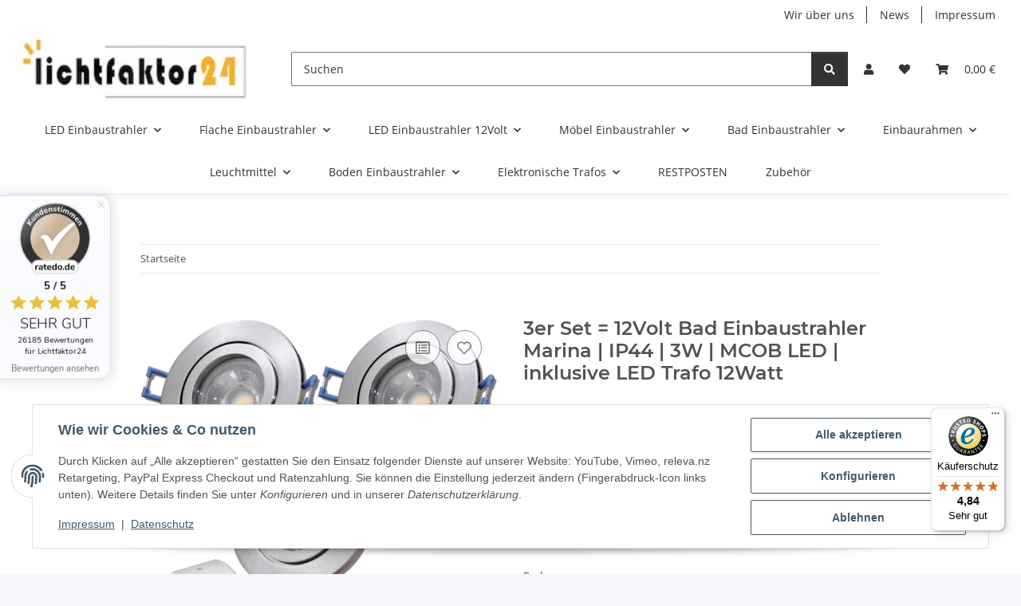

--- FILE ---
content_type: text/html; charset=utf-8
request_url: https://lichtfaktor24.com/3er-Set-12Volt-Bad-Einbaustrahler-Marina-IP44-3W-MCOB-LED-inklusive-LED-Trafo-12Watt
body_size: 62917
content:
<!DOCTYPE html>
<html lang="de" itemscope itemtype="https://schema.org/ItemPage">
    
    <head>
        
            <meta http-equiv="content-type" content="text/html; charset=utf-8">
            <meta name="description" itemprop="description" content="Dein Zuhause. Dein Licht: Das 3er Set 12V LED Einbaustrahler Marina mit 3W GU5.3 Leuchtmitteln, IP44 Schutz und einem 12W Trafo eignet sich perfekt für Loch">
                            <meta name="keywords" itemprop="keywords" content="3er Set_mit_Trafo LED Einbaustrahler IP44, LED Strahler für Badezimmer, Dusche, Feuchträume, Innen- und Außenbereich, 12V, 3 Watt LED Einbauleuchten, mit LED Transformator, wasserdichte LED Beleuchtung, Feuchtraumstrahler, Badstrahler IP44, LED Deckenstra">
                        <meta name="viewport" content="width=device-width, initial-scale=1.0">
            <meta http-equiv="X-UA-Compatible" content="IE=edge">
                        <meta name="robots" content="index, follow">

            <meta itemprop="url" content="https://lichtfaktor24.com/3er-Set-12Volt-Bad-Einbaustrahler-Marina-IP44-3W-MCOB-LED-inklusive-LED-Trafo-12Watt">
            <meta property="og:type" content="website">
            <meta property="og:site_name" content="3 x 12V LED Bad Einbaustrahler / IP44 / 3W mit LED Trafo - LED Einbau, 56,00 €">
            <meta property="og:title" content="3 x 12V LED Bad Einbaustrahler / IP44 / 3W mit LED Trafo - LED Einbau, 56,00 €">
            <meta property="og:description" content="Dein Zuhause. Dein Licht: Das 3er Set 12V LED Einbaustrahler Marina mit 3W GU5.3 Leuchtmitteln, IP44 Schutz und einem 12W Trafo eignet sich perfekt für Loch">
            <meta property="og:url" content="https://lichtfaktor24.com/3er-Set-12Volt-Bad-Einbaustrahler-Marina-IP44-3W-MCOB-LED-inklusive-LED-Trafo-12Watt">

                                    
                            <meta itemprop="image" content="https://lichtfaktor24.com/media/image/product/138709/lg/3er-set-12volt-bad-einbaustrahler-marina-ip44-3w-mcob-led-inklusive-led-trafo-12watt.jpg">
                <meta property="og:image" content="https://lichtfaktor24.com/media/image/product/138709/lg/3er-set-12volt-bad-einbaustrahler-marina-ip44-3w-mcob-led-inklusive-led-trafo-12watt.jpg">
                <meta property="og:image:width" content="1200">
                <meta property="og:image:height" content="1200">
                    

        <title itemprop="name">3 x 12V LED Bad Einbaustrahler / IP44 / 3W mit LED Trafo - LED Einbau, 56,00 €</title>

                    <link rel="canonical" href="https://lichtfaktor24.com/3er-Set-12Volt-Bad-Einbaustrahler-Marina-IP44-3W-MCOB-LED-inklusive-LED-Trafo-12Watt">
        
        

        
            <link rel="icon" href="https://lichtfaktor24.com/favicon.ico" sizes="48x48">
            <link rel="icon" href="https://lichtfaktor24.com/favicon.svg" sizes="any" type="image/svg+xml">
            <link rel="apple-touch-icon" href="https://lichtfaktor24.com/apple-touch-icon.png">
            <link rel="manifest" href="https://lichtfaktor24.com/site.webmanifest">
            <meta name="msapplication-TileColor" content="rgb(191, 96, 36)">
            <meta name="msapplication-TileImage" content="https://lichtfaktor24.com/mstile-144x144.png">
        
        
            <meta name="theme-color" content="rgb(191, 96, 36)">
        

        
                                                    
                <style id="criticalCSS">
                    
                        :root{--blue: #007bff;--indigo: #6610f2;--purple: #6f42c1;--pink: #e83e8c;--red: #dc3545;--orange: #fd7e14;--yellow: #ffc107;--green: #28a745;--teal: #20c997;--cyan: #17a2b8;--white: #ffffff;--gray: #707070;--gray-dark: #343a40;--primary: #bf6024;--secondary: #333;--success: #1C871E;--info: #525252;--warning: #a56823;--danger: #b90000;--light: #f5f7fa;--dark: #525252;--gray: #707070;--gray-light: #f5f7fa;--gray-medium: #ebebeb;--gray-dark: #9b9b9b;--gray-darker: #525252;--breakpoint-xs: 0;--breakpoint-sm: 576px;--breakpoint-md: 768px;--breakpoint-lg: 992px;--breakpoint-xl: 1300px;--font-family-sans-serif: "Open Sans", sans-serif;--font-family-monospace: SFMono-Regular, Menlo, Monaco, Consolas, "Liberation Mono", "Courier New", monospace}*,*::before,*::after{box-sizing:border-box}html{font-family:sans-serif;line-height:1.15;-webkit-text-size-adjust:100%;-webkit-tap-highlight-color:rgba(0, 0, 0, 0)}article,aside,figcaption,figure,footer,header,hgroup,main,nav,section{display:block}body{margin:0;font-family:"Open Sans", sans-serif;font-size:0.875rem;font-weight:400;line-height:1.5;color:#525252;text-align:left;background-color:#f5f7fa}[tabindex="-1"]:focus:not(:focus-visible){outline:0 !important}hr{box-sizing:content-box;height:0;overflow:visible}h1,h2,h3,h4,h5,h6{margin-top:0;margin-bottom:1rem}p{margin-top:0;margin-bottom:1rem}abbr[title],abbr[data-original-title]{text-decoration:underline;text-decoration:underline dotted;cursor:help;border-bottom:0;text-decoration-skip-ink:none}address{margin-bottom:1rem;font-style:normal;line-height:inherit}ol,ul,dl{margin-top:0;margin-bottom:1rem}ol ol,ul ul,ol ul,ul ol{margin-bottom:0}dt{font-weight:700}dd{margin-bottom:0.5rem;margin-left:0}blockquote{margin:0 0 1rem}b,strong{font-weight:bolder}small{font-size:80%}sub,sup{position:relative;font-size:75%;line-height:0;vertical-align:baseline}sub{bottom:-0.25em}sup{top:-0.5em}a{color:#525252;text-decoration:underline;background-color:transparent}a:hover{color:#bf6024;text-decoration:none}a:not([href]):not([class]){color:inherit;text-decoration:none}a:not([href]):not([class]):hover{color:inherit;text-decoration:none}pre,code,kbd,samp{font-family:SFMono-Regular, Menlo, Monaco, Consolas, "Liberation Mono", "Courier New", monospace;font-size:1em}pre{margin-top:0;margin-bottom:1rem;overflow:auto;-ms-overflow-style:scrollbar}figure{margin:0 0 1rem}img{vertical-align:middle;border-style:none}svg{overflow:hidden;vertical-align:middle}table{border-collapse:collapse}caption{padding-top:0.75rem;padding-bottom:0.75rem;color:#707070;text-align:left;caption-side:bottom}th{text-align:inherit;text-align:-webkit-match-parent}label{display:inline-block;margin-bottom:0.5rem}button{border-radius:0}button:focus:not(:focus-visible){outline:0}input,button,select,optgroup,textarea{margin:0;font-family:inherit;font-size:inherit;line-height:inherit}button,input{overflow:visible}button,select{text-transform:none}[role="button"]{cursor:pointer}select{word-wrap:normal}button,[type="button"],[type="reset"],[type="submit"]{-webkit-appearance:button}button:not(:disabled),[type="button"]:not(:disabled),[type="reset"]:not(:disabled),[type="submit"]:not(:disabled){cursor:pointer}button::-moz-focus-inner,[type="button"]::-moz-focus-inner,[type="reset"]::-moz-focus-inner,[type="submit"]::-moz-focus-inner{padding:0;border-style:none}input[type="radio"],input[type="checkbox"]{box-sizing:border-box;padding:0}textarea{overflow:auto;resize:vertical}fieldset{min-width:0;padding:0;margin:0;border:0}legend{display:block;width:100%;max-width:100%;padding:0;margin-bottom:0.5rem;font-size:1.5rem;line-height:inherit;color:inherit;white-space:normal}progress{vertical-align:baseline}[type="number"]::-webkit-inner-spin-button,[type="number"]::-webkit-outer-spin-button{height:auto}[type="search"]{outline-offset:-2px;-webkit-appearance:none}[type="search"]::-webkit-search-decoration{-webkit-appearance:none}::-webkit-file-upload-button{font:inherit;-webkit-appearance:button}output{display:inline-block}summary{display:list-item;cursor:pointer}template{display:none}[hidden]{display:none !important}.img-fluid{max-width:100%;height:auto}.img-thumbnail{padding:0.25rem;background-color:#f5f7fa;border:1px solid #dee2e6;border-radius:0.125rem;box-shadow:0 1px 2px rgba(0, 0, 0, 0.075);max-width:100%;height:auto}.figure{display:inline-block}.figure-img{margin-bottom:0.5rem;line-height:1}.figure-caption{font-size:90%;color:#707070}code{font-size:87.5%;color:#e83e8c;word-wrap:break-word}a>code{color:inherit}kbd{padding:0.2rem 0.4rem;font-size:87.5%;color:#ffffff;background-color:#212529;border-radius:0.125rem;box-shadow:inset 0 -0.1rem 0 rgba(0, 0, 0, 0.25)}kbd kbd{padding:0;font-size:100%;font-weight:700;box-shadow:none}pre{display:block;font-size:87.5%;color:#212529}pre code{font-size:inherit;color:inherit;word-break:normal}.pre-scrollable{max-height:340px;overflow-y:scroll}.container,.container-fluid,.container-sm,.container-md,.container-lg,.container-xl{width:100%;padding-right:1rem;padding-left:1rem;margin-right:auto;margin-left:auto}@media (min-width:576px){.container,.container-sm{max-width:97vw}}@media (min-width:768px){.container,.container-sm,.container-md{max-width:720px}}@media (min-width:992px){.container,.container-sm,.container-md,.container-lg{max-width:960px}}@media (min-width:1300px){.container,.container-sm,.container-md,.container-lg,.container-xl{max-width:1250px}}.row{display:flex;flex-wrap:wrap;margin-right:-1rem;margin-left:-1rem}.no-gutters{margin-right:0;margin-left:0}.no-gutters>.col,.no-gutters>[class*="col-"]{padding-right:0;padding-left:0}.col-1,.col-2,.col-3,.col-4,.col-5,.col-6,.col-7,.col-8,.col-9,.col-10,.col-11,.col-12,.col,.col-auto,.col-sm-1,.col-sm-2,.col-sm-3,.col-sm-4,.col-sm-5,.col-sm-6,.col-sm-7,.col-sm-8,.col-sm-9,.col-sm-10,.col-sm-11,.col-sm-12,.col-sm,.col-sm-auto,.col-md-1,.col-md-2,.col-md-3,.col-md-4,.col-md-5,.col-md-6,.col-md-7,.col-md-8,.col-md-9,.col-md-10,.col-md-11,.col-md-12,.col-md,.col-md-auto,.col-lg-1,.col-lg-2,.col-lg-3,.col-lg-4,.col-lg-5,.col-lg-6,.col-lg-7,.col-lg-8,.col-lg-9,.col-lg-10,.col-lg-11,.col-lg-12,.col-lg,.col-lg-auto,.col-xl-1,.col-xl-2,.col-xl-3,.col-xl-4,.col-xl-5,.col-xl-6,.col-xl-7,.col-xl-8,.col-xl-9,.col-xl-10,.col-xl-11,.col-xl-12,.col-xl,.col-xl-auto{position:relative;width:100%;padding-right:1rem;padding-left:1rem}.col{flex-basis:0;flex-grow:1;max-width:100%}.row-cols-1>*{flex:0 0 100%;max-width:100%}.row-cols-2>*{flex:0 0 50%;max-width:50%}.row-cols-3>*{flex:0 0 33.3333333333%;max-width:33.3333333333%}.row-cols-4>*{flex:0 0 25%;max-width:25%}.row-cols-5>*{flex:0 0 20%;max-width:20%}.row-cols-6>*{flex:0 0 16.6666666667%;max-width:16.6666666667%}.col-auto{flex:0 0 auto;width:auto;max-width:100%}.col-1{flex:0 0 8.33333333%;max-width:8.33333333%}.col-2{flex:0 0 16.66666667%;max-width:16.66666667%}.col-3{flex:0 0 25%;max-width:25%}.col-4{flex:0 0 33.33333333%;max-width:33.33333333%}.col-5{flex:0 0 41.66666667%;max-width:41.66666667%}.col-6{flex:0 0 50%;max-width:50%}.col-7{flex:0 0 58.33333333%;max-width:58.33333333%}.col-8{flex:0 0 66.66666667%;max-width:66.66666667%}.col-9{flex:0 0 75%;max-width:75%}.col-10{flex:0 0 83.33333333%;max-width:83.33333333%}.col-11{flex:0 0 91.66666667%;max-width:91.66666667%}.col-12{flex:0 0 100%;max-width:100%}.order-first{order:-1}.order-last{order:13}.order-0{order:0}.order-1{order:1}.order-2{order:2}.order-3{order:3}.order-4{order:4}.order-5{order:5}.order-6{order:6}.order-7{order:7}.order-8{order:8}.order-9{order:9}.order-10{order:10}.order-11{order:11}.order-12{order:12}.offset-1{margin-left:8.33333333%}.offset-2{margin-left:16.66666667%}.offset-3{margin-left:25%}.offset-4{margin-left:33.33333333%}.offset-5{margin-left:41.66666667%}.offset-6{margin-left:50%}.offset-7{margin-left:58.33333333%}.offset-8{margin-left:66.66666667%}.offset-9{margin-left:75%}.offset-10{margin-left:83.33333333%}.offset-11{margin-left:91.66666667%}@media (min-width:576px){.col-sm{flex-basis:0;flex-grow:1;max-width:100%}.row-cols-sm-1>*{flex:0 0 100%;max-width:100%}.row-cols-sm-2>*{flex:0 0 50%;max-width:50%}.row-cols-sm-3>*{flex:0 0 33.3333333333%;max-width:33.3333333333%}.row-cols-sm-4>*{flex:0 0 25%;max-width:25%}.row-cols-sm-5>*{flex:0 0 20%;max-width:20%}.row-cols-sm-6>*{flex:0 0 16.6666666667%;max-width:16.6666666667%}.col-sm-auto{flex:0 0 auto;width:auto;max-width:100%}.col-sm-1{flex:0 0 8.33333333%;max-width:8.33333333%}.col-sm-2{flex:0 0 16.66666667%;max-width:16.66666667%}.col-sm-3{flex:0 0 25%;max-width:25%}.col-sm-4{flex:0 0 33.33333333%;max-width:33.33333333%}.col-sm-5{flex:0 0 41.66666667%;max-width:41.66666667%}.col-sm-6{flex:0 0 50%;max-width:50%}.col-sm-7{flex:0 0 58.33333333%;max-width:58.33333333%}.col-sm-8{flex:0 0 66.66666667%;max-width:66.66666667%}.col-sm-9{flex:0 0 75%;max-width:75%}.col-sm-10{flex:0 0 83.33333333%;max-width:83.33333333%}.col-sm-11{flex:0 0 91.66666667%;max-width:91.66666667%}.col-sm-12{flex:0 0 100%;max-width:100%}.order-sm-first{order:-1}.order-sm-last{order:13}.order-sm-0{order:0}.order-sm-1{order:1}.order-sm-2{order:2}.order-sm-3{order:3}.order-sm-4{order:4}.order-sm-5{order:5}.order-sm-6{order:6}.order-sm-7{order:7}.order-sm-8{order:8}.order-sm-9{order:9}.order-sm-10{order:10}.order-sm-11{order:11}.order-sm-12{order:12}.offset-sm-0{margin-left:0}.offset-sm-1{margin-left:8.33333333%}.offset-sm-2{margin-left:16.66666667%}.offset-sm-3{margin-left:25%}.offset-sm-4{margin-left:33.33333333%}.offset-sm-5{margin-left:41.66666667%}.offset-sm-6{margin-left:50%}.offset-sm-7{margin-left:58.33333333%}.offset-sm-8{margin-left:66.66666667%}.offset-sm-9{margin-left:75%}.offset-sm-10{margin-left:83.33333333%}.offset-sm-11{margin-left:91.66666667%}}@media (min-width:768px){.col-md{flex-basis:0;flex-grow:1;max-width:100%}.row-cols-md-1>*{flex:0 0 100%;max-width:100%}.row-cols-md-2>*{flex:0 0 50%;max-width:50%}.row-cols-md-3>*{flex:0 0 33.3333333333%;max-width:33.3333333333%}.row-cols-md-4>*{flex:0 0 25%;max-width:25%}.row-cols-md-5>*{flex:0 0 20%;max-width:20%}.row-cols-md-6>*{flex:0 0 16.6666666667%;max-width:16.6666666667%}.col-md-auto{flex:0 0 auto;width:auto;max-width:100%}.col-md-1{flex:0 0 8.33333333%;max-width:8.33333333%}.col-md-2{flex:0 0 16.66666667%;max-width:16.66666667%}.col-md-3{flex:0 0 25%;max-width:25%}.col-md-4{flex:0 0 33.33333333%;max-width:33.33333333%}.col-md-5{flex:0 0 41.66666667%;max-width:41.66666667%}.col-md-6{flex:0 0 50%;max-width:50%}.col-md-7{flex:0 0 58.33333333%;max-width:58.33333333%}.col-md-8{flex:0 0 66.66666667%;max-width:66.66666667%}.col-md-9{flex:0 0 75%;max-width:75%}.col-md-10{flex:0 0 83.33333333%;max-width:83.33333333%}.col-md-11{flex:0 0 91.66666667%;max-width:91.66666667%}.col-md-12{flex:0 0 100%;max-width:100%}.order-md-first{order:-1}.order-md-last{order:13}.order-md-0{order:0}.order-md-1{order:1}.order-md-2{order:2}.order-md-3{order:3}.order-md-4{order:4}.order-md-5{order:5}.order-md-6{order:6}.order-md-7{order:7}.order-md-8{order:8}.order-md-9{order:9}.order-md-10{order:10}.order-md-11{order:11}.order-md-12{order:12}.offset-md-0{margin-left:0}.offset-md-1{margin-left:8.33333333%}.offset-md-2{margin-left:16.66666667%}.offset-md-3{margin-left:25%}.offset-md-4{margin-left:33.33333333%}.offset-md-5{margin-left:41.66666667%}.offset-md-6{margin-left:50%}.offset-md-7{margin-left:58.33333333%}.offset-md-8{margin-left:66.66666667%}.offset-md-9{margin-left:75%}.offset-md-10{margin-left:83.33333333%}.offset-md-11{margin-left:91.66666667%}}@media (min-width:992px){.col-lg{flex-basis:0;flex-grow:1;max-width:100%}.row-cols-lg-1>*{flex:0 0 100%;max-width:100%}.row-cols-lg-2>*{flex:0 0 50%;max-width:50%}.row-cols-lg-3>*{flex:0 0 33.3333333333%;max-width:33.3333333333%}.row-cols-lg-4>*{flex:0 0 25%;max-width:25%}.row-cols-lg-5>*{flex:0 0 20%;max-width:20%}.row-cols-lg-6>*{flex:0 0 16.6666666667%;max-width:16.6666666667%}.col-lg-auto{flex:0 0 auto;width:auto;max-width:100%}.col-lg-1{flex:0 0 8.33333333%;max-width:8.33333333%}.col-lg-2{flex:0 0 16.66666667%;max-width:16.66666667%}.col-lg-3{flex:0 0 25%;max-width:25%}.col-lg-4{flex:0 0 33.33333333%;max-width:33.33333333%}.col-lg-5{flex:0 0 41.66666667%;max-width:41.66666667%}.col-lg-6{flex:0 0 50%;max-width:50%}.col-lg-7{flex:0 0 58.33333333%;max-width:58.33333333%}.col-lg-8{flex:0 0 66.66666667%;max-width:66.66666667%}.col-lg-9{flex:0 0 75%;max-width:75%}.col-lg-10{flex:0 0 83.33333333%;max-width:83.33333333%}.col-lg-11{flex:0 0 91.66666667%;max-width:91.66666667%}.col-lg-12{flex:0 0 100%;max-width:100%}.order-lg-first{order:-1}.order-lg-last{order:13}.order-lg-0{order:0}.order-lg-1{order:1}.order-lg-2{order:2}.order-lg-3{order:3}.order-lg-4{order:4}.order-lg-5{order:5}.order-lg-6{order:6}.order-lg-7{order:7}.order-lg-8{order:8}.order-lg-9{order:9}.order-lg-10{order:10}.order-lg-11{order:11}.order-lg-12{order:12}.offset-lg-0{margin-left:0}.offset-lg-1{margin-left:8.33333333%}.offset-lg-2{margin-left:16.66666667%}.offset-lg-3{margin-left:25%}.offset-lg-4{margin-left:33.33333333%}.offset-lg-5{margin-left:41.66666667%}.offset-lg-6{margin-left:50%}.offset-lg-7{margin-left:58.33333333%}.offset-lg-8{margin-left:66.66666667%}.offset-lg-9{margin-left:75%}.offset-lg-10{margin-left:83.33333333%}.offset-lg-11{margin-left:91.66666667%}}@media (min-width:1300px){.col-xl{flex-basis:0;flex-grow:1;max-width:100%}.row-cols-xl-1>*{flex:0 0 100%;max-width:100%}.row-cols-xl-2>*{flex:0 0 50%;max-width:50%}.row-cols-xl-3>*{flex:0 0 33.3333333333%;max-width:33.3333333333%}.row-cols-xl-4>*{flex:0 0 25%;max-width:25%}.row-cols-xl-5>*{flex:0 0 20%;max-width:20%}.row-cols-xl-6>*{flex:0 0 16.6666666667%;max-width:16.6666666667%}.col-xl-auto{flex:0 0 auto;width:auto;max-width:100%}.col-xl-1{flex:0 0 8.33333333%;max-width:8.33333333%}.col-xl-2{flex:0 0 16.66666667%;max-width:16.66666667%}.col-xl-3{flex:0 0 25%;max-width:25%}.col-xl-4{flex:0 0 33.33333333%;max-width:33.33333333%}.col-xl-5{flex:0 0 41.66666667%;max-width:41.66666667%}.col-xl-6{flex:0 0 50%;max-width:50%}.col-xl-7{flex:0 0 58.33333333%;max-width:58.33333333%}.col-xl-8{flex:0 0 66.66666667%;max-width:66.66666667%}.col-xl-9{flex:0 0 75%;max-width:75%}.col-xl-10{flex:0 0 83.33333333%;max-width:83.33333333%}.col-xl-11{flex:0 0 91.66666667%;max-width:91.66666667%}.col-xl-12{flex:0 0 100%;max-width:100%}.order-xl-first{order:-1}.order-xl-last{order:13}.order-xl-0{order:0}.order-xl-1{order:1}.order-xl-2{order:2}.order-xl-3{order:3}.order-xl-4{order:4}.order-xl-5{order:5}.order-xl-6{order:6}.order-xl-7{order:7}.order-xl-8{order:8}.order-xl-9{order:9}.order-xl-10{order:10}.order-xl-11{order:11}.order-xl-12{order:12}.offset-xl-0{margin-left:0}.offset-xl-1{margin-left:8.33333333%}.offset-xl-2{margin-left:16.66666667%}.offset-xl-3{margin-left:25%}.offset-xl-4{margin-left:33.33333333%}.offset-xl-5{margin-left:41.66666667%}.offset-xl-6{margin-left:50%}.offset-xl-7{margin-left:58.33333333%}.offset-xl-8{margin-left:66.66666667%}.offset-xl-9{margin-left:75%}.offset-xl-10{margin-left:83.33333333%}.offset-xl-11{margin-left:91.66666667%}}.nav{display:flex;flex-wrap:wrap;padding-left:0;margin-bottom:0;list-style:none}.nav-link{display:block;padding:0.5rem 1rem;text-decoration:none}.nav-link:hover,.nav-link:focus{text-decoration:none}.nav-link.disabled{color:#707070;pointer-events:none;cursor:default}.nav-tabs{border-bottom:1px solid #dee2e6}.nav-tabs .nav-link{margin-bottom:-1px;background-color:transparent;border:1px solid transparent;border-top-left-radius:0;border-top-right-radius:0}.nav-tabs .nav-link:hover,.nav-tabs .nav-link:focus{isolation:isolate;border-color:transparent}.nav-tabs .nav-link.disabled{color:#707070;background-color:transparent;border-color:transparent}.nav-tabs .nav-link.active,.nav-tabs .nav-item.show .nav-link{color:#525252;background-color:transparent;border-color:#bf6024}.nav-tabs .dropdown-menu{margin-top:-1px;border-top-left-radius:0;border-top-right-radius:0}.nav-pills .nav-link{background:none;border:0;border-radius:0.125rem}.nav-pills .nav-link.active,.nav-pills .show>.nav-link{color:#ffffff;background-color:#bf6024}.nav-fill>.nav-link,.nav-fill .nav-item{flex:1 1 auto;text-align:center}.nav-justified>.nav-link,.nav-justified .nav-item{flex-basis:0;flex-grow:1;text-align:center}.tab-content>.tab-pane{display:none}.tab-content>.active{display:block}.navbar{position:relative;display:flex;flex-wrap:wrap;align-items:center;justify-content:space-between;padding:0.4rem 1rem}.navbar .container,.navbar .container-fluid,.navbar .container-sm,.navbar .container-md,.navbar .container-lg,.navbar .container-xl,.navbar>.container-sm,.navbar>.container-md,.navbar>.container-lg,.navbar>.container-xl{display:flex;flex-wrap:wrap;align-items:center;justify-content:space-between}.navbar-brand{display:inline-block;padding-top:0.40625rem;padding-bottom:0.40625rem;margin-right:1rem;font-size:1rem;line-height:inherit;white-space:nowrap}.navbar-brand:hover,.navbar-brand:focus{text-decoration:none}.navbar-nav{display:flex;flex-direction:column;padding-left:0;margin-bottom:0;list-style:none}.navbar-nav .nav-link{padding-right:0;padding-left:0}.navbar-nav .dropdown-menu{position:static;float:none}.navbar-text{display:inline-block;padding-top:0.5rem;padding-bottom:0.5rem}.navbar-collapse{flex-basis:100%;flex-grow:1;align-items:center}.navbar-toggler{padding:0.25rem 0.75rem;font-size:1rem;line-height:1;background-color:transparent;border:1px solid transparent;border-radius:0.125rem}.navbar-toggler:hover,.navbar-toggler:focus{text-decoration:none}.navbar-toggler-icon{display:inline-block;width:1.5em;height:1.5em;vertical-align:middle;content:"";background:50% / 100% 100% no-repeat}.navbar-nav-scroll{max-height:75vh;overflow-y:auto}@media (max-width:575.98px){.navbar-expand-sm>.container,.navbar-expand-sm>.container-fluid,.navbar-expand-sm>.container-sm,.navbar-expand-sm>.container-md,.navbar-expand-sm>.container-lg,.navbar-expand-sm>.container-xl{padding-right:0;padding-left:0}}@media (min-width:576px){.navbar-expand-sm{flex-flow:row nowrap;justify-content:flex-start}.navbar-expand-sm .navbar-nav{flex-direction:row}.navbar-expand-sm .navbar-nav .dropdown-menu{position:absolute}.navbar-expand-sm .navbar-nav .nav-link{padding-right:1.5rem;padding-left:1.5rem}.navbar-expand-sm>.container,.navbar-expand-sm>.container-fluid,.navbar-expand-sm>.container-sm,.navbar-expand-sm>.container-md,.navbar-expand-sm>.container-lg,.navbar-expand-sm>.container-xl{flex-wrap:nowrap}.navbar-expand-sm .navbar-nav-scroll{overflow:visible}.navbar-expand-sm .navbar-collapse{display:flex !important;flex-basis:auto}.navbar-expand-sm .navbar-toggler{display:none}}@media (max-width:767.98px){.navbar-expand-md>.container,.navbar-expand-md>.container-fluid,.navbar-expand-md>.container-sm,.navbar-expand-md>.container-md,.navbar-expand-md>.container-lg,.navbar-expand-md>.container-xl{padding-right:0;padding-left:0}}@media (min-width:768px){.navbar-expand-md{flex-flow:row nowrap;justify-content:flex-start}.navbar-expand-md .navbar-nav{flex-direction:row}.navbar-expand-md .navbar-nav .dropdown-menu{position:absolute}.navbar-expand-md .navbar-nav .nav-link{padding-right:1.5rem;padding-left:1.5rem}.navbar-expand-md>.container,.navbar-expand-md>.container-fluid,.navbar-expand-md>.container-sm,.navbar-expand-md>.container-md,.navbar-expand-md>.container-lg,.navbar-expand-md>.container-xl{flex-wrap:nowrap}.navbar-expand-md .navbar-nav-scroll{overflow:visible}.navbar-expand-md .navbar-collapse{display:flex !important;flex-basis:auto}.navbar-expand-md .navbar-toggler{display:none}}@media (max-width:991.98px){.navbar-expand-lg>.container,.navbar-expand-lg>.container-fluid,.navbar-expand-lg>.container-sm,.navbar-expand-lg>.container-md,.navbar-expand-lg>.container-lg,.navbar-expand-lg>.container-xl{padding-right:0;padding-left:0}}@media (min-width:992px){.navbar-expand-lg{flex-flow:row nowrap;justify-content:flex-start}.navbar-expand-lg .navbar-nav{flex-direction:row}.navbar-expand-lg .navbar-nav .dropdown-menu{position:absolute}.navbar-expand-lg .navbar-nav .nav-link{padding-right:1.5rem;padding-left:1.5rem}.navbar-expand-lg>.container,.navbar-expand-lg>.container-fluid,.navbar-expand-lg>.container-sm,.navbar-expand-lg>.container-md,.navbar-expand-lg>.container-lg,.navbar-expand-lg>.container-xl{flex-wrap:nowrap}.navbar-expand-lg .navbar-nav-scroll{overflow:visible}.navbar-expand-lg .navbar-collapse{display:flex !important;flex-basis:auto}.navbar-expand-lg .navbar-toggler{display:none}}@media (max-width:1299.98px){.navbar-expand-xl>.container,.navbar-expand-xl>.container-fluid,.navbar-expand-xl>.container-sm,.navbar-expand-xl>.container-md,.navbar-expand-xl>.container-lg,.navbar-expand-xl>.container-xl{padding-right:0;padding-left:0}}@media (min-width:1300px){.navbar-expand-xl{flex-flow:row nowrap;justify-content:flex-start}.navbar-expand-xl .navbar-nav{flex-direction:row}.navbar-expand-xl .navbar-nav .dropdown-menu{position:absolute}.navbar-expand-xl .navbar-nav .nav-link{padding-right:1.5rem;padding-left:1.5rem}.navbar-expand-xl>.container,.navbar-expand-xl>.container-fluid,.navbar-expand-xl>.container-sm,.navbar-expand-xl>.container-md,.navbar-expand-xl>.container-lg,.navbar-expand-xl>.container-xl{flex-wrap:nowrap}.navbar-expand-xl .navbar-nav-scroll{overflow:visible}.navbar-expand-xl .navbar-collapse{display:flex !important;flex-basis:auto}.navbar-expand-xl .navbar-toggler{display:none}}.navbar-expand{flex-flow:row nowrap;justify-content:flex-start}.navbar-expand>.container,.navbar-expand>.container-fluid,.navbar-expand>.container-sm,.navbar-expand>.container-md,.navbar-expand>.container-lg,.navbar-expand>.container-xl{padding-right:0;padding-left:0}.navbar-expand .navbar-nav{flex-direction:row}.navbar-expand .navbar-nav .dropdown-menu{position:absolute}.navbar-expand .navbar-nav .nav-link{padding-right:1.5rem;padding-left:1.5rem}.navbar-expand>.container,.navbar-expand>.container-fluid,.navbar-expand>.container-sm,.navbar-expand>.container-md,.navbar-expand>.container-lg,.navbar-expand>.container-xl{flex-wrap:nowrap}.navbar-expand .navbar-nav-scroll{overflow:visible}.navbar-expand .navbar-collapse{display:flex !important;flex-basis:auto}.navbar-expand .navbar-toggler{display:none}.navbar-light .navbar-brand{color:rgba(0, 0, 0, 0.9)}.navbar-light .navbar-brand:hover,.navbar-light .navbar-brand:focus{color:rgba(0, 0, 0, 0.9)}.navbar-light .navbar-nav .nav-link{color:#525252}.navbar-light .navbar-nav .nav-link:hover,.navbar-light .navbar-nav .nav-link:focus{color:#bf6024}.navbar-light .navbar-nav .nav-link.disabled{color:rgba(0, 0, 0, 0.3)}.navbar-light .navbar-nav .show>.nav-link,.navbar-light .navbar-nav .active>.nav-link,.navbar-light .navbar-nav .nav-link.show,.navbar-light .navbar-nav .nav-link.active{color:rgba(0, 0, 0, 0.9)}.navbar-light .navbar-toggler{color:#525252;border-color:rgba(0, 0, 0, 0.1)}.navbar-light .navbar-toggler-icon{background-image:url("data:image/svg+xml,%3csvg xmlns='http://www.w3.org/2000/svg' width='30' height='30' viewBox='0 0 30 30'%3e%3cpath stroke='%23525252' stroke-linecap='round' stroke-miterlimit='10' stroke-width='2' d='M4 7h22M4 15h22M4 23h22'/%3e%3c/svg%3e")}.navbar-light .navbar-text{color:#525252}.navbar-light .navbar-text a{color:rgba(0, 0, 0, 0.9)}.navbar-light .navbar-text a:hover,.navbar-light .navbar-text a:focus{color:rgba(0, 0, 0, 0.9)}.navbar-dark .navbar-brand{color:#ffffff}.navbar-dark .navbar-brand:hover,.navbar-dark .navbar-brand:focus{color:#ffffff}.navbar-dark .navbar-nav .nav-link{color:rgba(255, 255, 255, 0.5)}.navbar-dark .navbar-nav .nav-link:hover,.navbar-dark .navbar-nav .nav-link:focus{color:rgba(255, 255, 255, 0.75)}.navbar-dark .navbar-nav .nav-link.disabled{color:rgba(255, 255, 255, 0.25)}.navbar-dark .navbar-nav .show>.nav-link,.navbar-dark .navbar-nav .active>.nav-link,.navbar-dark .navbar-nav .nav-link.show,.navbar-dark .navbar-nav .nav-link.active{color:#ffffff}.navbar-dark .navbar-toggler{color:rgba(255, 255, 255, 0.5);border-color:rgba(255, 255, 255, 0.1)}.navbar-dark .navbar-toggler-icon{background-image:url("data:image/svg+xml,%3csvg xmlns='http://www.w3.org/2000/svg' width='30' height='30' viewBox='0 0 30 30'%3e%3cpath stroke='rgba%28255, 255, 255, 0.5%29' stroke-linecap='round' stroke-miterlimit='10' stroke-width='2' d='M4 7h22M4 15h22M4 23h22'/%3e%3c/svg%3e")}.navbar-dark .navbar-text{color:rgba(255, 255, 255, 0.5)}.navbar-dark .navbar-text a{color:#ffffff}.navbar-dark .navbar-text a:hover,.navbar-dark .navbar-text a:focus{color:#ffffff}.pagination-sm .page-item.active .page-link::after,.pagination-sm .page-item.active .page-text::after{left:0.375rem;right:0.375rem}.pagination-lg .page-item.active .page-link::after,.pagination-lg .page-item.active .page-text::after{left:1.125rem;right:1.125rem}.page-item{position:relative}.page-item.active{font-weight:700}.page-item.active .page-link::after,.page-item.active .page-text::after{content:"";position:absolute;left:0.5625rem;bottom:0;right:0.5625rem;border-bottom:4px solid #bf6024}@media (min-width:768px){.dropdown-item.page-item{background-color:transparent}}.page-link,.page-text{text-decoration:none}.pagination{margin-bottom:0;justify-content:space-between;align-items:center}@media (min-width:768px){.pagination{justify-content:normal}.pagination .dropdown>.btn{display:none}.pagination .dropdown-menu{position:static !important;transform:none !important;display:flex;margin:0;padding:0;border:0;min-width:auto}.pagination .dropdown-item{width:auto;display:inline-block;padding:0}.pagination .dropdown-item.active{background-color:transparent;color:#525252}.pagination .dropdown-item:hover{background-color:transparent}.pagination .pagination-site{display:none}}@media (max-width:767.98px){.pagination .dropdown-item{padding:0}.pagination .dropdown-item.active .page-link,.pagination .dropdown-item.active .page-text,.pagination .dropdown-item:active .page-link,.pagination .dropdown-item:active .page-text{color:#525252}}.productlist-page-nav{align-items:center}.productlist-page-nav .pagination{margin:0}.productlist-page-nav .displayoptions{margin-bottom:1rem}@media (min-width:768px){.productlist-page-nav .displayoptions{margin-bottom:0}}.productlist-page-nav .displayoptions .btn-group+.btn-group+.btn-group{margin-left:0.5rem}.productlist-page-nav .result-option-wrapper{margin-right:0.5rem}.productlist-page-nav .productlist-item-info{margin-bottom:0.5rem;margin-left:auto;margin-right:auto;display:flex}@media (min-width:768px){.productlist-page-nav .productlist-item-info{margin-right:0;margin-bottom:0}.productlist-page-nav .productlist-item-info.productlist-item-border{border-right:1px solid #ebebeb;padding-right:1rem}}.productlist-page-nav.productlist-page-nav-header-m{margin-top:3rem}@media (min-width:768px){.productlist-page-nav.productlist-page-nav-header-m{margin-top:2rem}.productlist-page-nav.productlist-page-nav-header-m>.col{margin-top:1rem}}.productlist-page-nav-bottom{margin-bottom:2rem}.pagination-wrapper{margin-bottom:1rem;align-items:center;border-top:1px solid #f5f7fa;border-bottom:1px solid #f5f7fa;padding-top:0.5rem;padding-bottom:0.5rem}.pagination-wrapper .pagination-entries{font-weight:700;margin-bottom:1rem}@media (min-width:768px){.pagination-wrapper .pagination-entries{margin-bottom:0}}.pagination-wrapper .pagination-selects{margin-left:auto;margin-top:1rem}@media (min-width:768px){.pagination-wrapper .pagination-selects{margin-left:0;margin-top:0}}.pagination-wrapper .pagination-selects .pagination-selects-entries{margin-bottom:1rem}@media (min-width:768px){.pagination-wrapper .pagination-selects .pagination-selects-entries{margin-right:1rem;margin-bottom:0}}.pagination-no-wrapper{border:0;padding-top:0;padding-bottom:0}.topbar-wrapper{position:relative;z-index:1021;flex-direction:row-reverse}.sticky-header header{position:sticky;top:0}#jtl-nav-wrapper .form-control::placeholder,#jtl-nav-wrapper .form-control:focus::placeholder{color:#333}#jtl-nav-wrapper .label-slide .form-group:not(.exclude-from-label-slide):not(.checkbox) label{background:white;color:#333}header{box-shadow:0 1rem 0.5625rem -0.75rem rgba(0, 0, 0, 0.06);position:relative;z-index:1020}header .dropdown-menu{background-color:white;color:#333}header .navbar-toggler{color:#333}header .navbar-brand img{max-width:50vw;object-fit:contain}header .nav-right .dropdown-menu{margin-top:-0.03125rem;box-shadow:inset 0 1rem 0.5625rem -0.75rem rgba(0, 0, 0, 0.06)}@media (min-width:992px){header #mainNavigation{margin-right:1rem}}@media (max-width:991.98px){header .navbar-brand img{max-width:30vw}header .dropup,header .dropright,header .dropdown,header .dropleft,header .col,header [class*="col-"]{position:static}header .navbar-collapse{position:fixed;top:0;left:0;display:block;height:100vh !important;-webkit-overflow-scrolling:touch;max-width:16.875rem;transition:all 0.2s ease-in-out;z-index:1050;width:100%;background:white}header .navbar-collapse:not(.show){transform:translateX(-100%)}header .navbar-nav{transition:all 0.2s ease-in-out}header .navbar-nav .nav-item,header .navbar-nav .nav-link{margin-left:0;margin-right:0;padding-left:1rem;padding-right:1rem;padding-top:1rem;padding-bottom:1rem}header .navbar-nav .nav-link{margin-top:-1rem;margin-bottom:-1rem;margin-left:-1rem;margin-right:-1rem;display:flex;align-items:center;justify-content:space-between}header .navbar-nav .nav-link::after{content:'\f054' !important;font-family:"Font Awesome 5 Free" !important;font-weight:900;margin-left:0.5rem;margin-top:0;font-size:0.75em}header .navbar-nav .nav-item.dropdown>.nav-link>.product-count{display:none}header .navbar-nav .nav-item:not(.dropdown) .nav-link::after{display:none}header .navbar-nav .dropdown-menu{position:absolute;left:100%;top:0;box-shadow:none;width:100%;padding:0;margin:0}header .navbar-nav .dropdown-menu:not(.show){display:none}header .navbar-nav .dropdown-body{margin:0}header .navbar-nav .nav{flex-direction:column}header .nav-mobile-header{padding-left:1rem;padding-right:1rem}header .nav-mobile-header>.row{height:3.125rem}header .nav-mobile-header .nav-mobile-header-hr{margin-top:0;margin-bottom:0}header .nav-mobile-body{height:calc(100vh - 3.125rem);height:calc(var(--vh, 1vh) * 100 - 3.125rem);overflow-y:auto;position:relative}header .nav-scrollbar-inner{overflow:visible}header .nav-right{font-size:1rem}header .nav-right .dropdown-menu{width:100%}}@media (min-width:992px){header .navbar-collapse{height:4.3125rem}header .navbar-nav>.nav-item>.nav-link{position:relative;padding:1.5rem}header .navbar-nav>.nav-item>.nav-link::before{content:"";position:absolute;bottom:0;left:50%;transform:translateX(-50%);border-width:0 0 6px;border-color:#bf6024;border-style:solid;transition:width 0.4s;width:0}header .navbar-nav>.nav-item.active>.nav-link::before,header .navbar-nav>.nav-item:hover>.nav-link::before,header .navbar-nav>.nav-item.hover>.nav-link::before{width:100%}header .navbar-nav>.nav-item>.dropdown-menu{max-height:calc(100vh - 12.5rem);overflow:auto;margin-top:-0.03125rem;box-shadow:inset 0 1rem 0.5625rem -0.75rem rgba(0, 0, 0, 0.06)}header .navbar-nav>.nav-item.dropdown-full{position:static}header .navbar-nav>.nav-item.dropdown-full .dropdown-menu{width:100%}header .navbar-nav>.nav-item .product-count{display:none}header .navbar-nav>.nav-item .nav{flex-wrap:wrap}header .navbar-nav .nav .nav-link{padding:0}header .navbar-nav .nav .nav-link::after{display:none}header .navbar-nav .dropdown .nav-item{width:100%}header .nav-mobile-body{align-self:flex-start;width:100%}header .nav-scrollbar-inner{width:100%}header .nav-right .nav-link{padding-top:1.5rem;padding-bottom:1.5rem}header .submenu-headline::after{display:none}header .submenu-headline-toplevel{font-family:Montserrat, sans-serif;font-size:1rem;border-bottom:1px solid #ebebeb;margin-bottom:1rem}header .subcategory-wrapper .categories-recursive-dropdown{display:block;position:static !important;box-shadow:none}header .subcategory-wrapper .categories-recursive-dropdown>.nav{flex-direction:column}header .subcategory-wrapper .categories-recursive-dropdown .categories-recursive-dropdown{margin-left:0.25rem}}header .submenu-headline-image{margin-bottom:1rem;display:none}@media (min-width:992px){header .submenu-headline-image{display:block}}header #burger-menu{margin-right:1rem}header .table,header .dropdown-item,header .btn-outline-primary{color:#333}header .dropdown-item{background-color:transparent}header .dropdown-item:hover{background-color:#b0561c}header .btn-outline-primary:hover{color:#f5f7fa}@media (min-width:992px){.nav-item-lg-m{margin-top:1.5rem;margin-bottom:1.5rem}}.fixed-search{background-color:white;box-shadow:0 0.25rem 0.5rem rgba(0, 0, 0, 0.2);padding-top:0.5rem;padding-bottom:0.5rem}.fixed-search .form-control{background-color:white;color:#333}.fixed-search .form-control::placeholder{color:#333}.main-search .twitter-typeahead{display:flex;flex-grow:1}.form-clear{align-items:center;bottom:8px;color:#333;cursor:pointer;display:flex;height:24px;justify-content:center;position:absolute;right:52px;width:24px;z-index:10}.account-icon-dropdown .account-icon-dropdown-pass{margin-bottom:2rem}.account-icon-dropdown .dropdown-footer{background-color:#b0561c}.account-icon-dropdown .dropdown-footer a{text-decoration:underline}.account-icon-dropdown .account-icon-dropdown-logout{padding-bottom:0.5rem}.cart-dropdown-shipping-notice{color:#666}.is-checkout header,.is-checkout .navbar{height:2.8rem}@media (min-width:992px){.is-checkout header,.is-checkout .navbar{height:4.2625rem}}.is-checkout .search-form-wrapper-fixed,.is-checkout .fixed-search{display:none}@media (max-width:991.98px){.nav-icons{height:2.8rem}}.search-form-wrapper-fixed{padding-top:0.5rem;padding-bottom:0.5rem}.full-width-mega .main-search-wrapper .twitter-typeahead{flex:1}@media (min-width:992px){.full-width-mega .main-search-wrapper{display:block}}@media (max-width:991.98px){.full-width-mega.sticky-top .main-search-wrapper{padding-right:0;padding-left:0;flex:0 0 auto;width:auto;max-width:100%}.full-width-mega.sticky-top .main-search-wrapper+.col,.full-width-mega.sticky-top .main-search-wrapper a{padding-left:0}.full-width-mega.sticky-top .main-search-wrapper .nav-link{padding-right:0.7rem}.full-width-mega .secure-checkout-icon{flex:0 0 auto;width:auto;max-width:100%;margin-left:auto}.full-width-mega .toggler-logo-wrapper{position:initial;width:max-content}}.full-width-mega .nav-icons-wrapper{padding-left:0}.full-width-mega .nav-logo-wrapper{padding-right:0;margin-right:auto}@media (min-width:992px){.full-width-mega .navbar-expand-lg .nav-multiple-row .navbar-nav{flex-wrap:wrap}.full-width-mega #mainNavigation.nav-multiple-row{height:auto;margin-right:0}.full-width-mega .nav-multiple-row .nav-scrollbar-inner{padding-bottom:0}.full-width-mega .nav-multiple-row .nav-scrollbar-arrow{display:none}.full-width-mega .menu-search-position-center .main-search-wrapper{margin-right:auto}.full-width-mega .menu-search-position-left .main-search-wrapper{margin-right:auto}.full-width-mega .menu-search-position-left .nav-logo-wrapper{margin-right:initial}.full-width-mega .menu-center-center.menu-multiple-rows-multiple .nav-scrollbar-inner{justify-content:center}.full-width-mega .menu-center-space-between.menu-multiple-rows-multiple .nav-scrollbar-inner{justify-content:space-between}}@media (min-width:992px){header.full-width-mega .nav-right .dropdown-menu{box-shadow:0 0 7px #000000}header .nav-multiple-row .navbar-nav>.nav-item>.nav-link{padding:1rem 1.5rem}}.slick-slider{position:relative;display:block;box-sizing:border-box;-webkit-touch-callout:none;-webkit-user-select:none;-khtml-user-select:none;-moz-user-select:none;-ms-user-select:none;user-select:none;-ms-touch-action:pan-y;touch-action:pan-y;-webkit-tap-highlight-color:transparent}.slick-list{position:relative;overflow:hidden;display:block;margin:0;padding:0}.slick-list:focus{outline:none}.slick-list.dragging{cursor:pointer;cursor:hand}.slick-slider .slick-track,.slick-slider .slick-list{-webkit-transform:translate3d(0, 0, 0);-moz-transform:translate3d(0, 0, 0);-ms-transform:translate3d(0, 0, 0);-o-transform:translate3d(0, 0, 0);transform:translate3d(0, 0, 0)}.slick-track{position:relative;left:0;top:0;display:block;margin-left:auto;margin-right:auto;margin-bottom:2px}.slick-track:before,.slick-track:after{content:"";display:table}.slick-track:after{clear:both}.slick-loading .slick-track{visibility:hidden}.slick-slide{float:left;height:100%;min-height:1px;display:none}[dir="rtl"] .slick-slide{float:right}.slick-slide img{display:block}.slick-slide.slick-loading img{display:none}.slick-slide.dragging img{pointer-events:none}.slick-initialized .slick-slide{display:block}.slick-loading .slick-slide{visibility:hidden}.slick-vertical .slick-slide{display:block;height:auto;border:1px solid transparent}.slick-arrow.slick-hidden{display:none}:root{--vh: 1vh}.fa,.fas,.far,.fal{display:inline-block}h1,h2,h3,h4,h5,h6,.h1,.h2,.h3,.productlist-filter-headline,.sidepanel-left .box-normal .box-normal-link,.h4,.h5,.h6{margin-bottom:1rem;font-family:Montserrat, sans-serif;font-weight:400;line-height:1.2;color:#525252}h1,.h1{font-size:1.875rem}h2,.h2{font-size:1.5rem}h3,.h3,.productlist-filter-headline,.sidepanel-left .box-normal .box-normal-link{font-size:1rem}h4,.h4{font-size:0.875rem}h5,.h5{font-size:0.875rem}h6,.h6{font-size:0.875rem}.btn-skip-to{position:absolute;top:0;transition:transform 200ms;transform:scale(0);margin:1%;z-index:1070;background:#ffffff;border:3px solid #bf6024;font-weight:400;color:#525252;text-align:center;vertical-align:middle;padding:0.625rem 0.9375rem;border-radius:0.125rem;font-weight:bolder;text-decoration:none}.btn-skip-to:focus{transform:scale(1)}.slick-slide a:hover,.slick-slide a:focus{color:#bf6024;text-decoration:none}.slick-slide a:not([href]):not([class]):hover,.slick-slide a:not([href]):not([class]):focus{color:inherit;text-decoration:none}.banner .img-fluid{width:100%}.label-slide .form-group:not(.exclude-from-label-slide):not(.checkbox) label{display:none}.modal{display:none}.carousel-thumbnails .slick-arrow{opacity:0}.slick-dots{flex:0 0 100%;display:flex;justify-content:center;align-items:center;font-size:0;line-height:0;padding:0;height:1rem;width:100%;margin:2rem 0 0}.slick-dots li{margin:0 0.25rem;list-style-type:none}.slick-dots li button{width:0.75rem;height:0.75rem;padding:0;border-radius:50%;border:0.125rem solid #ebebeb;background-color:#ebebeb;transition:all 0.2s ease-in-out}.slick-dots li.slick-active button{background-color:#525252;border-color:#525252}.consent-modal:not(.active){display:none}.consent-banner-icon{width:1em;height:1em}.mini>#consent-banner{display:none}html{overflow-y:scroll}.dropdown-menu{display:none}.dropdown-toggle::after{content:"";margin-left:0.5rem;display:inline-block}.list-unstyled,.list-icons{padding-left:0;list-style:none}.input-group{position:relative;display:flex;flex-wrap:wrap;align-items:stretch;width:100%}.input-group>.form-control{flex:1 1 auto;width:1%}#main-wrapper{background:#ffffff}.container-fluid-xl{max-width:103.125rem}.nav-dividers .nav-item{position:relative}.nav-dividers .nav-item:not(:last-child)::after{content:"";position:absolute;right:0;top:0.5rem;height:calc(100% - 1rem);border-right:0.0625rem solid currentColor}.nav-link{text-decoration:none}.nav-scrollbar{overflow:hidden;display:flex;align-items:center}.nav-scrollbar .nav,.nav-scrollbar .navbar-nav{flex-wrap:nowrap}.nav-scrollbar .nav-item{white-space:nowrap}.nav-scrollbar-inner{overflow-x:auto;padding-bottom:1.5rem;align-self:flex-start}#shop-nav{align-items:center;flex-shrink:0;margin-left:auto}@media (max-width:767.98px){#shop-nav .nav-link{padding-left:0.7rem;padding-right:0.7rem}}.has-left-sidebar .breadcrumb-container{padding-left:0;padding-right:0}.breadcrumb{display:flex;flex-wrap:wrap;padding:0.5rem 0;margin-bottom:0;list-style:none;background-color:transparent;border-radius:0}.breadcrumb-item{display:none}@media (min-width:768px){.breadcrumb-item{display:flex}}.breadcrumb-item.active{font-weight:700}.breadcrumb-item.first{padding-left:0}.breadcrumb-item.first::before{display:none}.breadcrumb-item+.breadcrumb-item{padding-left:0.5rem}.breadcrumb-item+.breadcrumb-item::before{display:inline-block;padding-right:0.5rem;color:#707070;content:"/"}.breadcrumb-item.active{color:#525252;font-weight:700}.breadcrumb-item.first::before{display:none}.breadcrumb-arrow{display:flex}@media (min-width:768px){.breadcrumb-arrow{display:none}}.breadcrumb-arrow:first-child::before{content:'\f053' !important;font-family:"Font Awesome 5 Free" !important;font-weight:900;margin-right:6px}.breadcrumb-arrow:not(:first-child){padding-left:0}.breadcrumb-arrow:not(:first-child)::before{content:none}.breadcrumb-wrapper{margin-bottom:2rem}@media (min-width:992px){.breadcrumb-wrapper{border-style:solid;border-color:#ebebeb;border-width:1px 0}}.breadcrumb{font-size:0.8125rem}.breadcrumb a{text-decoration:none}.breadcrumb-back{padding-right:1rem;margin-right:1rem;border-right:1px solid #ebebeb}.hr-sect{display:flex;justify-content:center;flex-basis:100%;align-items:center;color:#525252;margin:8px 0;font-size:1.5rem;font-family:Montserrat, sans-serif}.hr-sect::before{margin:0 30px 0 0}.hr-sect::after{margin:0 0 0 30px}.hr-sect::before,.hr-sect::after{content:"";flex-grow:1;background:rgba(0, 0, 0, 0.1);height:1px;font-size:0;line-height:0}.hr-sect a{text-decoration:none;border-bottom:0.375rem solid transparent;font-weight:700}@media (max-width:991.98px){.hr-sect{text-align:center;border-top:1px solid rgba(0, 0, 0, 0.1);border-bottom:1px solid rgba(0, 0, 0, 0.1);padding:15px 0;margin:15px 0}.hr-sect::before,.hr-sect::after{margin:0;flex-grow:unset}.hr-sect a{border-bottom:none;margin:auto}}.slick-slider-other.is-not-opc{margin-bottom:2rem}.slick-slider-other.is-not-opc .carousel{margin-bottom:1.5rem}.slick-slider-other .slick-slider-other-container{padding-left:0;padding-right:0}@media (min-width:768px){.slick-slider-other .slick-slider-other-container{padding-left:1rem;padding-right:1rem}}.slick-slider-other .hr-sect{margin-bottom:2rem}#header-top-bar{position:relative;z-index:1021;flex-direction:row-reverse}#header-top-bar,header{background-color:white;color:#333}.img-aspect-ratio{width:100%;height:auto}header{box-shadow:0 1rem 0.5625rem -0.75rem rgba(0, 0, 0, 0.06);position:relative;z-index:1020}header .navbar{padding:0;position:static}@media (min-width:992px){header{padding-bottom:0}header .navbar-brand{margin-right:3rem}}header .navbar-brand{padding:0.4rem;outline-offset:-3px}header .navbar-brand img{height:2rem;width:auto}header .nav-right .dropdown-menu{margin-top:-0.03125rem;box-shadow:inset 0 1rem 0.5625rem -0.75rem rgba(0, 0, 0, 0.06)}@media (min-width:992px){header .navbar-brand{padding-top:0.6rem;padding-bottom:0.6rem}header .navbar-brand img{height:3.0625rem}header .navbar-collapse{height:4.3125rem}header .navbar-nav>.nav-item>.nav-link{position:relative;padding:1.5rem}header .navbar-nav>.nav-item>.nav-link::before{content:"";position:absolute;bottom:0;left:50%;transform:translateX(-50%);border-width:0 0 6px;border-color:#bf6024;border-style:solid;transition:width 0.4s;width:0}header .navbar-nav>.nav-item>.nav-link:focus{outline-offset:-2px}header .navbar-nav>.nav-item.active>.nav-link::before,header .navbar-nav>.nav-item:hover>.nav-link::before,header .navbar-nav>.nav-item.hover>.nav-link::before{width:100%}header .navbar-nav>.nav-item .nav{flex-wrap:wrap}header .navbar-nav .nav .nav-link{padding:0}header .navbar-nav .nav .nav-link::after{display:none}header .navbar-nav .dropdown .nav-item{width:100%}header .nav-mobile-body{align-self:flex-start;width:100%}header .nav-scrollbar-inner{width:100%}header .nav-right .nav-link{padding-top:1.5rem;padding-bottom:1.5rem}}.btn{display:inline-block;font-weight:600;color:#525252;text-align:center;vertical-align:middle;user-select:none;background-color:transparent;border:1px solid transparent;padding:0.625rem 0.9375rem;font-size:0.875rem;line-height:1.5;border-radius:0.125rem}.btn.disabled,.btn:disabled{opacity:0.65;box-shadow:none}.btn:not(:disabled):not(.disabled):active,.btn:not(:disabled):not(.disabled).active{box-shadow:inset 0 3px 5px rgba(0, 0, 0, 0.125)}.btn:not(:disabled):not(.disabled):active:focus,.btn:not(:disabled):not(.disabled).active:focus{box-shadow:0 0 0 0.2rem rgba(191, 96, 36, 0.25), inset 0 3px 5px rgba(0, 0, 0, 0.125)}.form-control{display:block;width:100%;height:calc(1.5em + 1.25rem + 2px);padding:0.625rem 0.9375rem;font-size:0.875rem;font-weight:400;line-height:1.5;color:#525252;background-color:#ffffff;background-clip:padding-box;border:1px solid #707070;border-radius:0.125rem;box-shadow:inset 0 1px 1px rgba(0, 0, 0, 0.075);transition:border-color 0.15s ease-in-out, box-shadow 0.15s ease-in-out}@media (prefers-reduced-motion:reduce){.form-control{transition:none}}.square{display:flex;position:relative}.square::before{content:"";display:inline-block;padding-bottom:100%}#product-offer .product-info ul.info-essential{margin:2rem 0;padding-left:0;list-style:none}.price_wrapper{margin-bottom:1.5rem}.price_wrapper .price{display:inline-block}.price_wrapper .bulk-prices{margin-top:1rem}.price_wrapper .bulk-prices .bulk-price{margin-right:0.25rem}#product-offer .product-info{border:0}#product-offer .product-info .bordered-top-bottom{padding:1rem;border-top:1px solid #f5f7fa;border-bottom:1px solid #f5f7fa}#product-offer .product-info ul.info-essential{margin:2rem 0}#product-offer .product-info .shortdesc{margin-bottom:1rem}#product-offer .product-info .product-offer{margin-bottom:2rem}#product-offer .product-info .product-offer>.row{margin-bottom:1.5rem}#product-offer .product-info .stock-information{border-top:1px solid #ebebeb;border-bottom:1px solid #ebebeb;align-items:flex-end}#product-offer .product-info .stock-information.stock-information-p{padding-top:1rem;padding-bottom:1rem}@media (max-width:767.98px){#product-offer .product-info .stock-information{margin-top:1rem}}#product-offer .product-info .question-on-item{margin-left:auto}#product-offer .product-info .question-on-item .question{padding:0}.product-detail .product-actions{position:absolute;z-index:1;right:2rem;top:1rem;display:flex;justify-content:center;align-items:center}.product-detail .product-actions .btn{margin:0 0.25rem}#image_wrapper{margin-bottom:3rem}#image_wrapper #gallery{margin-bottom:2rem}#image_wrapper .product-detail-image-topbar{display:none}.product-detail .product-thumbnails-wrapper .product-thumbnails{display:none}.flex-row-reverse{flex-direction:row-reverse !important}.flex-column{flex-direction:column !important}.justify-content-start{justify-content:flex-start !important}.collapse:not(.show){display:none}.d-none{display:none !important}.d-block{display:block !important}.d-flex{display:flex !important}.d-inline-block{display:inline-block !important}@media (min-width:992px){.d-lg-none{display:none !important}.d-lg-block{display:block !important}.d-lg-flex{display:flex !important}}@media (min-width:768px){.d-md-none{display:none !important}.d-md-block{display:block !important}.d-md-flex{display:flex !important}.d-md-inline-block{display:inline-block !important}}@media (min-width:992px){.justify-content-lg-end{justify-content:flex-end !important}}.list-gallery{display:flex;flex-direction:column}.list-gallery .second-wrapper{position:absolute;top:0;left:0;width:100%;height:100%}.list-gallery img.second{opacity:0}.form-group{margin-bottom:1rem}.btn-outline-secondary{color:#333;border-color:#333}.btn-group{display:inline-flex}.productlist-filter-headline{padding-bottom:0.5rem;margin-bottom:1rem}hr{margin-top:1rem;margin-bottom:1rem;border:0;border-top:1px solid rgba(0, 0, 0, 0.1)}.badge-circle-1{background-color:#ffffff}#content{padding-bottom:3rem}#content-wrapper{margin-top:0}#content-wrapper.has-fluid{padding-top:1rem}#content-wrapper:not(.has-fluid){padding-top:2rem}@media (min-width:992px){#content-wrapper:not(.has-fluid){padding-top:4rem}}.account-data-item h2{margin-bottom:0}aside h4{margin-bottom:1rem}aside .card{border:none;box-shadow:none;background-color:transparent}aside .card .card-title{margin-bottom:0.5rem;font-size:1.5rem;font-weight:600}aside .card.card-default .card-heading{border-bottom:none;padding-left:0;padding-right:0}aside .card.card-default>.card-heading>.card-title{color:#525252;font-weight:600;border-bottom:1px solid #ebebeb;padding:10px 0}aside .card>.card-body{padding:0}aside .card>.card-body .card-title{font-weight:600}aside .nav-panel .nav{flex-wrap:initial}aside .nav-panel>.nav>.active>.nav-link{border-bottom:0.375rem solid #bf6024;cursor:pointer}aside .nav-panel .active>.nav-link{font-weight:700}aside .nav-panel .nav-link[aria-expanded=true] i.fa-chevron-down{transform:rotate(180deg)}aside .nav-panel .nav-link,aside .nav-panel .nav-item{clear:left}aside .box .nav-link,aside .box .nav a,aside .box .dropdown-menu .dropdown-item{text-decoration:none;white-space:normal}aside .box .nav-link{padding-left:0;padding-right:0}aside .box .snippets-categories-nav-link-child{padding-left:0.5rem;padding-right:0.5rem}aside .box-monthlynews a .value{text-decoration:underline}aside .box-monthlynews a .value:hover{text-decoration:none}.box-categories .dropdown .collapse,.box-linkgroup .dropdown .collapse{background:#f5f7fa}.box-categories .nav-link{cursor:pointer}.box_login .register{text-decoration:underline}.box_login .register:hover{text-decoration:none}.box_login .register .fa{color:#bf6024}.box_login .resetpw{text-decoration:underline}.box_login .resetpw:hover{text-decoration:none}.jqcloud-word.w0{color:#d9a07c;font-size:70%}.jqcloud-word.w1{color:#d3936a;font-size:100%}.jqcloud-word.w2{color:#ce8659;font-size:130%}.jqcloud-word.w3{color:#c97947;font-size:160%}.jqcloud-word.w4{color:#c46d36;font-size:190%}.jqcloud-word.w5{color:#bf6024;font-size:220%}.jqcloud-word.w6{color:#b05821;font-size:250%}.jqcloud-word.w7{color:#a0511e;font-size:280%}.jqcloud{line-height:normal;overflow:hidden;position:relative}.jqcloud-word a{color:inherit !important;font-size:inherit !important;text-decoration:none !important}.jqcloud-word a:hover{color:#bf6024 !important}.searchcloud{width:100%;height:200px}#footer-boxes .card{background:transparent;border:0}#footer-boxes .card a{text-decoration:none}@media (min-width:768px){.box-normal{margin-bottom:1.5rem}}.box-normal .box-normal-link{text-decoration:none;font-weight:700;margin-bottom:0.5rem}@media (min-width:768px){.box-normal .box-normal-link{display:none}}.box-filter-hr{margin-top:0.5rem;margin-bottom:0.5rem}.box-normal-hr{margin-top:1rem;margin-bottom:1rem;display:flex}@media (min-width:768px){.box-normal-hr{display:none}}.box-last-seen .box-last-seen-item{margin-bottom:1rem}.box-nav-item{margin-top:0.5rem}@media (min-width:768px){.box-nav-item{margin-top:0}}.box-login .box-login-resetpw{margin-bottom:0.5rem;padding-left:0;padding-right:0;display:block}.box-slider{margin-bottom:1.5rem}.box-link-wrapper{align-items:center;display:flex}.box-link-wrapper i.snippets-filter-item-icon-right{color:#707070}.box-link-wrapper .badge{margin-left:auto}.box-delete-button{text-align:right;white-space:nowrap}.box-delete-button .remove{float:right}.box-filter-price .box-filter-price-collapse{padding-bottom:1.5rem}.hr-no-top{margin-top:0;margin-bottom:1rem}.characteristic-collapse-btn-inner img{margin-right:0.25rem}#search{margin-right:1rem;display:none}@media (min-width:992px){#search{display:block}}.link-content{margin-bottom:1rem}#footer{margin-top:auto;padding:4rem 0 0;background-color:#333;color:white}#copyright{background-color:#b0561c;color:#f5f7fa;margin-top:1rem}#copyright>div{padding-top:1rem;padding-bottom:1rem;font-size:0.75rem;text-align:center}.toggler-logo-wrapper{float:left}@media (max-width:991.98px){.toggler-logo-wrapper{position:absolute}.toggler-logo-wrapper .logo-wrapper{float:left}.toggler-logo-wrapper .burger-menu-wrapper{float:left;padding-top:1rem}}.navbar .container{display:block}.lazyload{opacity:0 !important}.btn-pause:focus,.btn-pause:focus-within{outline:2px solid #e29767 !important}.stepper a:focus{text-decoration:underline}.search-wrapper{width:100%}#header-top-bar a:not(.dropdown-item):not(.btn),header a:not(.dropdown-item):not(.btn){text-decoration:none;color:#333}#header-top-bar a:not(.dropdown-item):not(.btn):hover,header a:not(.dropdown-item):not(.btn):hover{color:#bf6024}header .form-control,header .form-control:focus{background-color:white;color:#333}.btn-secondary{background-color:#333;color:#f5f7fa}.productlist-filter-headline{border-bottom:1px solid #ebebeb}.content-cats-small{margin-bottom:3rem}@media (min-width:768px){.content-cats-small>div{margin-bottom:1rem}}.content-cats-small .sub-categories{display:flex;flex-direction:column;flex-grow:1;flex-basis:auto;align-items:stretch;justify-content:flex-start;height:100%}.content-cats-small .sub-categories .subcategories-image{justify-content:center;align-items:flex-start;margin-bottom:1rem}.content-cats-small::after{display:block;clear:both;content:""}.content-cats-small .outer{margin-bottom:0.5rem}.content-cats-small .caption{margin-bottom:0.5rem}@media (min-width:768px){.content-cats-small .caption{text-align:center}}.content-cats-small hr{margin-top:1rem;margin-bottom:1rem;padding-left:0;list-style:none}.lazyloading{color:transparent;width:auto;height:auto;max-width:40px;max-height:40px}
                    
    .main-search-wrapper {
        max-width: 100%;
    }
    .nav-logo-wrapper {
        margin-right: auto;
    }
    @media (min-width: 992px) {
            header .navbar-brand img {
            height: 49px;
        }
                .main-search-wrapper {
            margin-right: auto;
        }
        }
                        .nav-scrollbar-inner {
                justify-content: center;
            }
            
                    
                                                                            @media (min-width: 992px) {
                                header .navbar-brand img {
                                    height: 80px;
                                }
                                                            }
                                            
                </style>
            
                                        <link rel="preload" href="https://lichtfaktor24.com/asset/clear.css,plugin_css?v=1.5.1&amp;h=8fb37b7f09e42074021c402dd9ee65ee" as="style" onload="this.onload=null;this.rel='stylesheet'">
                <noscript>
                    <link href="https://lichtfaktor24.com/asset/clear.css,plugin_css?v=1.5.1&amp;h=8fb37b7f09e42074021c402dd9ee65ee" rel="stylesheet">
                </noscript>
            
                                    <script>
                /*! loadCSS rel=preload polyfill. [c]2017 Filament Group, Inc. MIT License */
                (function (w) {
                    "use strict";
                    if (!w.loadCSS) {
                        w.loadCSS = function (){};
                    }
                    var rp = loadCSS.relpreload = {};
                    rp.support                  = (function () {
                        var ret;
                        try {
                            ret = w.document.createElement("link").relList.supports("preload");
                        } catch (e) {
                            ret = false;
                        }
                        return function () {
                            return ret;
                        };
                    })();
                    rp.bindMediaToggle          = function (link) {
                        var finalMedia = link.media || "all";

                        function enableStylesheet() {
                            if (link.addEventListener) {
                                link.removeEventListener("load", enableStylesheet);
                            } else if (link.attachEvent) {
                                link.detachEvent("onload", enableStylesheet);
                            }
                            link.setAttribute("onload", null);
                            link.media = finalMedia;
                        }

                        if (link.addEventListener) {
                            link.addEventListener("load", enableStylesheet);
                        } else if (link.attachEvent) {
                            link.attachEvent("onload", enableStylesheet);
                        }
                        setTimeout(function () {
                            link.rel   = "stylesheet";
                            link.media = "only x";
                        });
                        setTimeout(enableStylesheet, 3000);
                    };

                    rp.poly = function () {
                        if (rp.support()) {
                            return;
                        }
                        var links = w.document.getElementsByTagName("link");
                        for (var i = 0; i < links.length; i++) {
                            var link = links[i];
                            if (link.rel === "preload" && link.getAttribute("as") === "style" && !link.getAttribute("data-loadcss")) {
                                link.setAttribute("data-loadcss", true);
                                rp.bindMediaToggle(link);
                            }
                        }
                    };

                    if (!rp.support()) {
                        rp.poly();

                        var run = w.setInterval(rp.poly, 500);
                        if (w.addEventListener) {
                            w.addEventListener("load", function () {
                                rp.poly();
                                w.clearInterval(run);
                            });
                        } else if (w.attachEvent) {
                            w.attachEvent("onload", function () {
                                rp.poly();
                                w.clearInterval(run);
                            });
                        }
                    }

                    if (typeof exports !== "undefined") {
                        exports.loadCSS = loadCSS;
                    }
                    else {
                        w.loadCSS = loadCSS;
                    }
                }(typeof global !== "undefined" ? global : this));
            </script>
                                        <link rel="alternate" type="application/rss+xml" title="Newsfeed Lichtfaktor24" href="https://lichtfaktor24.com/rss.xml">
                                                        

                

        <script src="https://lichtfaktor24.com/templates/NOVA/js/jquery-3.7.1.min.js"></script>

                                    <script defer src="https://lichtfaktor24.com/asset/jtl3.js?v=1.5.1"></script>
                            <script defer src="https://lichtfaktor24.com/asset/plugin_js_head?v=1.5.1&amp;h=82f2e69e95621136bc92f982f8bf3936"></script>
                    
        
                    <script defer src="https://lichtfaktor24.com/templates/NOVA/js/custom.js?v=1.5.1"></script>
        
        

        
                            <link rel="preload" href="https://lichtfaktor24.com/templates/NOVA/themes/base/fonts/opensans/open-sans-600.woff2" as="font" crossorigin>
                <link rel="preload" href="https://lichtfaktor24.com/templates/NOVA/themes/base/fonts/opensans/open-sans-regular.woff2" as="font" crossorigin>
                <link rel="preload" href="https://lichtfaktor24.com/templates/NOVA/themes/base/fonts/montserrat/Montserrat-SemiBold.woff2" as="font" crossorigin>
                        <link rel="preload" href="https://lichtfaktor24.com/templates/NOVA/themes/base/fontawesome/webfonts/fa-solid-900.woff2" as="font" crossorigin>
            <link rel="preload" href="https://lichtfaktor24.com/templates/NOVA/themes/base/fontawesome/webfonts/fa-regular-400.woff2" as="font" crossorigin>
        
        
            <link rel="modulepreload" href="https://lichtfaktor24.com/templates/NOVA/js/app/globals.js" as="script" crossorigin>
            <link rel="modulepreload" href="https://lichtfaktor24.com/templates/NOVA/js/app/snippets/form-counter.js" as="script" crossorigin>
            <link rel="modulepreload" href="https://lichtfaktor24.com/templates/NOVA/js/app/plugins/navscrollbar.js" as="script" crossorigin>
            <link rel="modulepreload" href="https://lichtfaktor24.com/templates/NOVA/js/app/plugins/tabdrop.js" as="script" crossorigin>
            <link rel="modulepreload" href="https://lichtfaktor24.com/templates/NOVA/js/app/views/header.js" as="script" crossorigin>
            <link rel="modulepreload" href="https://lichtfaktor24.com/templates/NOVA/js/app/views/productdetails.js" as="script" crossorigin>
        
                        
                    
        <script type="module" src="https://lichtfaktor24.com/templates/NOVA/js/app/app.js"></script>
        <script>(function(){
            // back-to-list-link mechanics

                            let has_starting_point = window.sessionStorage.getItem('has_starting_point') === 'true';
                let product_id         = Number(window.sessionStorage.getItem('cur_product_id'));
                let page_visits        = Number(window.sessionStorage.getItem('product_page_visits'));
                let no_reload          = performance.getEntriesByType('navigation')[0].type !== 'reload';

                let browseNext         = 0;

                let browsePrev         = 0;

                let should_render_link = true;

                if (has_starting_point === false) {
                    should_render_link = false;
                } else if (product_id === 0) {
                    product_id  = 138709;
                    page_visits = 1;
                } else if (product_id === 138709) {
                    if (no_reload) {
                        page_visits ++;
                    }
                } else if (product_id === browseNext || product_id === browsePrev) {
                    product_id = 138709;
                    page_visits ++;
                } else {
                    has_starting_point = false;
                    should_render_link = false;
                }

                window.sessionStorage.setItem('has_starting_point', has_starting_point);
                window.sessionStorage.setItem('cur_product_id', product_id);
                window.sessionStorage.setItem('product_page_visits', page_visits);
                window.should_render_backtolist_link = should_render_link;
                    })()</script>


    <base href="https://lichtfaktor24.com/">
<link rel="stylesheet" href="https://lichtfaktor24.com/plugins/cin_efxl_simple_5/frontend/fonts/fonts.css">
<script rel="javascript" src="https://lichtfaktor24.com/plugins/cin_efxl_simple_5/frontend/js/fontfaceobserver.standalone.js"></script><script type="text/javascript">
          var cin = cin || {};
          cin.cin_efxl_simple_5 = {
            frontend : {},
            backend : {},
          };
          </script><script rel="javascript" src="https://lichtfaktor24.com/plugins/cin_efxl_simple_5/frontend/js/svgefxl.js"></script><script defer rel="javascript" src="https://lichtfaktor24.com/plugins/cin_efxl_simple_5/frontend/js/cin_efxl_simple.js"></script><link type="text/css" href="https://lichtfaktor24.com/plugins/s360_amazonpay_shop5/frontend/template/css/lpa.min.css?v=1.2.20" rel="stylesheet" media="print" onload="this.media='all'; this.onload = null;">
</head>
    

    
    
        <body class="btn-animated                     wish-compare-animation-mobile                                                                is-nova" data-page="1" data-cin_efxl_simple_url="https://lichtfaktor24.com/plugins/cin_efxl_simple_5/frontend/efxl.php" data-cin_efxl_simple_media_url="https://lichtfaktor24.com" data-cin_efxl_simple_show_scale="1" data-cin_efxl_simple_pid="cin_efxl_simple_5" data-cin_efxl_simple_frontend="https://lichtfaktor24.com/plugins/cin_efxl_simple_5/frontend/">
<script src="https://lichtfaktor24.com/plugins/jtl_paypal_commerce/frontend/template/ecs/jsTemplates/standaloneButtonTemplate.js?v=1.1.0"></script>
                 <script src="https://lichtfaktor24.com/plugins/jtl_paypal_commerce/frontend/template/ecs/jsTemplates/activeButtonLabelTemplate.js?v=1.1.0"></script>
                 <script src="https://lichtfaktor24.com/plugins/jtl_paypal_commerce/frontend/template/ecs/init.js?v=1.1.0"></script><script src="https://lichtfaktor24.com/plugins/jtl_paypal_commerce/frontend/template/instalmentBanner/jsTemplates/instalmentBannerPlaceholder.js?v=1.1.0"></script>
    
            
            <a href="#main-wrapper" class="btn-skip-to">
                    Zum Hauptinhalt springen
            
</a>                            <a href="#search-header" class="btn-skip-to">
                        Zur Suche springen
                
</a>                <a href="#mainNavigation" class="btn-skip-to">
                        Zum Menü springen
                
</a>                    
        
                            <input id="consent-manager-show-banner" type="hidden" value="1">
                
    <div id="consent-manager" class="d-none">
                                                                        
        
            <button type="button" class="consent-btn consent-btn-outline-primary d-none" id="consent-settings-btn" title="Datenschutz-Einstellungen">
                <span class="consent-icon">
                    <svg xmlns="http://www.w3.org/2000/svg" viewbox="0 0 512 512" role="img"><path fill="currentColor" d="M256.12 245.96c-13.25 0-24 10.74-24 24 1.14 72.25-8.14 141.9-27.7 211.55-2.73 9.72 2.15 30.49 23.12 30.49 10.48 0 20.11-6.92 23.09-17.52 13.53-47.91 31.04-125.41 29.48-224.52.01-13.25-10.73-24-23.99-24zm-.86-81.73C194 164.16 151.25 211.3 152.1 265.32c.75 47.94-3.75 95.91-13.37 142.55-2.69 12.98 5.67 25.69 18.64 28.36 13.05 2.67 25.67-5.66 28.36-18.64 10.34-50.09 15.17-101.58 14.37-153.02-.41-25.95 19.92-52.49 54.45-52.34 31.31.47 57.15 25.34 57.62 55.47.77 48.05-2.81 96.33-10.61 143.55-2.17 13.06 6.69 25.42 19.76 27.58 19.97 3.33 26.81-15.1 27.58-19.77 8.28-50.03 12.06-101.21 11.27-152.11-.88-55.8-47.94-101.88-104.91-102.72zm-110.69-19.78c-10.3-8.34-25.37-6.8-33.76 3.48-25.62 31.5-39.39 71.28-38.75 112 .59 37.58-2.47 75.27-9.11 112.05-2.34 13.05 6.31 25.53 19.36 27.89 20.11 3.5 27.07-14.81 27.89-19.36 7.19-39.84 10.5-80.66 9.86-121.33-.47-29.88 9.2-57.88 28-80.97 8.35-10.28 6.79-25.39-3.49-33.76zm109.47-62.33c-15.41-.41-30.87 1.44-45.78 4.97-12.89 3.06-20.87 15.98-17.83 28.89 3.06 12.89 16 20.83 28.89 17.83 11.05-2.61 22.47-3.77 34-3.69 75.43 1.13 137.73 61.5 138.88 134.58.59 37.88-1.28 76.11-5.58 113.63-1.5 13.17 7.95 25.08 21.11 26.58 16.72 1.95 25.51-11.88 26.58-21.11a929.06 929.06 0 0 0 5.89-119.85c-1.56-98.75-85.07-180.33-186.16-181.83zm252.07 121.45c-2.86-12.92-15.51-21.2-28.61-18.27-12.94 2.86-21.12 15.66-18.26 28.61 4.71 21.41 4.91 37.41 4.7 61.6-.11 13.27 10.55 24.09 23.8 24.2h.2c13.17 0 23.89-10.61 24-23.8.18-22.18.4-44.11-5.83-72.34zm-40.12-90.72C417.29 43.46 337.6 1.29 252.81.02 183.02-.82 118.47 24.91 70.46 72.94 24.09 119.37-.9 181.04.14 246.65l-.12 21.47c-.39 13.25 10.03 24.31 23.28 24.69.23.02.48.02.72.02 12.92 0 23.59-10.3 23.97-23.3l.16-23.64c-.83-52.5 19.16-101.86 56.28-139 38.76-38.8 91.34-59.67 147.68-58.86 69.45 1.03 134.73 35.56 174.62 92.39 7.61 10.86 22.56 13.45 33.42 5.86 10.84-7.62 13.46-22.59 5.84-33.43z"></path></svg>
                </span>
            </button>
        

        
            <div id="consent-banner">
                
                    <div class="consent-banner-icon">
                        <svg xmlns="http://www.w3.org/2000/svg" viewbox="0 0 512 512" role="img"><path fill="currentColor" d="M256.12 245.96c-13.25 0-24 10.74-24 24 1.14 72.25-8.14 141.9-27.7 211.55-2.73 9.72 2.15 30.49 23.12 30.49 10.48 0 20.11-6.92 23.09-17.52 13.53-47.91 31.04-125.41 29.48-224.52.01-13.25-10.73-24-23.99-24zm-.86-81.73C194 164.16 151.25 211.3 152.1 265.32c.75 47.94-3.75 95.91-13.37 142.55-2.69 12.98 5.67 25.69 18.64 28.36 13.05 2.67 25.67-5.66 28.36-18.64 10.34-50.09 15.17-101.58 14.37-153.02-.41-25.95 19.92-52.49 54.45-52.34 31.31.47 57.15 25.34 57.62 55.47.77 48.05-2.81 96.33-10.61 143.55-2.17 13.06 6.69 25.42 19.76 27.58 19.97 3.33 26.81-15.1 27.58-19.77 8.28-50.03 12.06-101.21 11.27-152.11-.88-55.8-47.94-101.88-104.91-102.72zm-110.69-19.78c-10.3-8.34-25.37-6.8-33.76 3.48-25.62 31.5-39.39 71.28-38.75 112 .59 37.58-2.47 75.27-9.11 112.05-2.34 13.05 6.31 25.53 19.36 27.89 20.11 3.5 27.07-14.81 27.89-19.36 7.19-39.84 10.5-80.66 9.86-121.33-.47-29.88 9.2-57.88 28-80.97 8.35-10.28 6.79-25.39-3.49-33.76zm109.47-62.33c-15.41-.41-30.87 1.44-45.78 4.97-12.89 3.06-20.87 15.98-17.83 28.89 3.06 12.89 16 20.83 28.89 17.83 11.05-2.61 22.47-3.77 34-3.69 75.43 1.13 137.73 61.5 138.88 134.58.59 37.88-1.28 76.11-5.58 113.63-1.5 13.17 7.95 25.08 21.11 26.58 16.72 1.95 25.51-11.88 26.58-21.11a929.06 929.06 0 0 0 5.89-119.85c-1.56-98.75-85.07-180.33-186.16-181.83zm252.07 121.45c-2.86-12.92-15.51-21.2-28.61-18.27-12.94 2.86-21.12 15.66-18.26 28.61 4.71 21.41 4.91 37.41 4.7 61.6-.11 13.27 10.55 24.09 23.8 24.2h.2c13.17 0 23.89-10.61 24-23.8.18-22.18.4-44.11-5.83-72.34zm-40.12-90.72C417.29 43.46 337.6 1.29 252.81.02 183.02-.82 118.47 24.91 70.46 72.94 24.09 119.37-.9 181.04.14 246.65l-.12 21.47c-.39 13.25 10.03 24.31 23.28 24.69.23.02.48.02.72.02 12.92 0 23.59-10.3 23.97-23.3l.16-23.64c-.83-52.5 19.16-101.86 56.28-139 38.76-38.8 91.34-59.67 147.68-58.86 69.45 1.03 134.73 35.56 174.62 92.39 7.61 10.86 22.56 13.45 33.42 5.86 10.84-7.62 13.46-22.59 5.84-33.43z"></path></svg>
                    </div>
                
                
                    <div class="consent-banner-body">
                        
                            <div class="consent-banner-actions">
                                <div class="consent-btn-helper">
                                    <div class="consent-accept">
                                        <button type="button" class="consent-btn consent-btn-outline-primary btn-block" id="consent-banner-btn-all">
                                            Alle akzeptieren
                                        </button>
                                    </div>
                                    <div>
                                        <button type="button" class="consent-btn consent-btn-outline-primary btn-block" id="consent-banner-btn-settings">
                                            Konfigurieren
                                        </button>
                                    </div>
                                    <div>
                                        <button type="button" class="consent-btn consent-btn-outline-primary btn-block" id="consent-banner-btn-close" title="Ablehnen">
                                            Ablehnen
                                        </button>
                                    </div>
                                </div>
                            </div>
                        
                        
                            <div class="consent-banner-description">
                                
                                    <span class="consent-display-2">
                                        Wie wir Cookies &amp; Co nutzen
                                    </span>
                                
                                                                                                
                                    <p>
                                        Durch Klicken auf „Alle akzeptieren“ gestatten Sie den Einsatz folgender Dienste auf unserer Website: YouTube, Vimeo, releva.nz Retargeting, PayPal Express Checkout und Ratenzahlung. Sie können die Einstellung jederzeit ändern (Fingerabdruck-Icon links unten). Weitere Details finden Sie unter <i>Konfigurieren</i> und in unserer <i>Datenschutzerklärung</i>.
                                    </p>
                                                                            <a href="https://lichtfaktor24.com/Impressum" title="Impressum">Impressum</a>
                                                                                                                <span class="mx-1">|</span>
                                                                                                                <a href="https://lichtfaktor24.com/Datenschutz" title="Datenschutz">Datenschutz</a>
                                                                    
                            </div>
                        
                    </div>
                
            </div>
        
        
            <div id="consent-settings" class="consent-modal" role="dialog" aria-modal="true">
                <div class="consent-modal-content" role="document">
                    
                        <button type="button" class="consent-modal-close" data-toggle="consent-close" title="Ablehnen">
                            <i class="fa fas fa-times"></i>
                        </button>
                    
                    
                        <div class="consent-modal-icon">
                            <svg xmlns="http://www.w3.org/2000/svg" viewbox="0 0 512 512" role="img"><path fill="currentColor" d="M256.12 245.96c-13.25 0-24 10.74-24 24 1.14 72.25-8.14 141.9-27.7 211.55-2.73 9.72 2.15 30.49 23.12 30.49 10.48 0 20.11-6.92 23.09-17.52 13.53-47.91 31.04-125.41 29.48-224.52.01-13.25-10.73-24-23.99-24zm-.86-81.73C194 164.16 151.25 211.3 152.1 265.32c.75 47.94-3.75 95.91-13.37 142.55-2.69 12.98 5.67 25.69 18.64 28.36 13.05 2.67 25.67-5.66 28.36-18.64 10.34-50.09 15.17-101.58 14.37-153.02-.41-25.95 19.92-52.49 54.45-52.34 31.31.47 57.15 25.34 57.62 55.47.77 48.05-2.81 96.33-10.61 143.55-2.17 13.06 6.69 25.42 19.76 27.58 19.97 3.33 26.81-15.1 27.58-19.77 8.28-50.03 12.06-101.21 11.27-152.11-.88-55.8-47.94-101.88-104.91-102.72zm-110.69-19.78c-10.3-8.34-25.37-6.8-33.76 3.48-25.62 31.5-39.39 71.28-38.75 112 .59 37.58-2.47 75.27-9.11 112.05-2.34 13.05 6.31 25.53 19.36 27.89 20.11 3.5 27.07-14.81 27.89-19.36 7.19-39.84 10.5-80.66 9.86-121.33-.47-29.88 9.2-57.88 28-80.97 8.35-10.28 6.79-25.39-3.49-33.76zm109.47-62.33c-15.41-.41-30.87 1.44-45.78 4.97-12.89 3.06-20.87 15.98-17.83 28.89 3.06 12.89 16 20.83 28.89 17.83 11.05-2.61 22.47-3.77 34-3.69 75.43 1.13 137.73 61.5 138.88 134.58.59 37.88-1.28 76.11-5.58 113.63-1.5 13.17 7.95 25.08 21.11 26.58 16.72 1.95 25.51-11.88 26.58-21.11a929.06 929.06 0 0 0 5.89-119.85c-1.56-98.75-85.07-180.33-186.16-181.83zm252.07 121.45c-2.86-12.92-15.51-21.2-28.61-18.27-12.94 2.86-21.12 15.66-18.26 28.61 4.71 21.41 4.91 37.41 4.7 61.6-.11 13.27 10.55 24.09 23.8 24.2h.2c13.17 0 23.89-10.61 24-23.8.18-22.18.4-44.11-5.83-72.34zm-40.12-90.72C417.29 43.46 337.6 1.29 252.81.02 183.02-.82 118.47 24.91 70.46 72.94 24.09 119.37-.9 181.04.14 246.65l-.12 21.47c-.39 13.25 10.03 24.31 23.28 24.69.23.02.48.02.72.02 12.92 0 23.59-10.3 23.97-23.3l.16-23.64c-.83-52.5 19.16-101.86 56.28-139 38.76-38.8 91.34-59.67 147.68-58.86 69.45 1.03 134.73 35.56 174.62 92.39 7.61 10.86 22.56 13.45 33.42 5.86 10.84-7.62 13.46-22.59 5.84-33.43z"></path></svg>
                        </div>
                    
                    
                        <span class="consent-display-1">Datenschutz-Einstellungen</span>
                    
                    
                        <p>Einstellungen, die Sie hier vornehmen, werden auf Ihrem Endgerät im „Local Storage“ gespeichert und sind beim nächsten Besuch unseres Onlineshops wieder aktiv. Sie können diese Einstellungen jederzeit ändern (Fingerabdruck-Icon links unten).<br><br>Informationen zur Cookie-Funktionsdauer sowie Details zu technisch notwendigen Cookies erhalten Sie in unserer <i>Datenschutzerklärung</i>.</p>
                                                    <div class="mb-5">
                                                                    <a href="https://lichtfaktor24.com/Impressum" title="Impressum">Impressum</a>
                                                                                                    <span class="mx-1">|</span>
                                                                                                    <a href="https://lichtfaktor24.com/Datenschutz" title="Datenschutz">Datenschutz</a>
                                                            </div>
                                            
                    
                        <div class="consent-btn-holder">
                            <div class="consent-switch">
                                <input type="checkbox" class="consent-input" id="consent-all-1" name="consent-all-1" data-toggle="consent-all">
                                <label class="consent-label consent-label-secondary" for="consent-all-1">
                                    <span>Alle ab-/auswählen</span>
                                </label>
                            </div>
                        </div>
                    
                    
                        <hr>
                    
                    
                                                                                <div class="consent-switch">
                                
                                    <input type="checkbox" class="consent-input" id="consent-1" name="consent-1" data-storage-key="youtube">
                                    <label class="consent-label" for="consent-1">YouTube</label>
                                
                                
                                                                            <a class="consent-show-more" href="#" data-collapse="consent-1-description">
                                            Weitere Informationen
                                            <span class="consent-icon">
											<svg xmlns="http://www.w3.org/2000/svg" viewbox="0 0 512 512" role="img"><path fill="currentColor" d="M256 8C119.043 8 8 119.083 8 256c0 136.997 111.043 248 248 248s248-111.003 248-248C504 119.083 392.957 8 256 8zm0 110c23.196 0 42 18.804 42 42s-18.804 42-42 42-42-18.804-42-42 18.804-42 42-42zm56 254c0 6.627-5.373 12-12 12h-88c-6.627 0-12-5.373-12-12v-24c0-6.627 5.373-12 12-12h12v-64h-12c-6.627 0-12-5.373-12-12v-24c0-6.627 5.373-12 12-12h64c6.627 0 12 5.373 12 12v100h12c6.627 0 12 5.373 12 12v24z"></path></svg>
										</span>
                                        </a>
                                                                    
                                
                                    <div class="consent-help">
                                        <p>Um Inhalte von YouTube auf dieser Seite zu entsperren, ist Ihre Zustimmung zur Datenweitergabe und 
             Speicherung von Drittanbieter-Cookies des Anbieters YouTube (Google) erforderlich.
Dies erlaubt uns, 
             unser Angebot sowie das Nutzererlebnis für Sie zu verbessern und interessanter auszugestalten.
Ohne 
             Ihre Zustimmung findet keine Datenweitergabe an YouTube statt, jedoch können die Funktionen von YouTube 
             dann auch nicht auf dieser Seite verwendet werden. </p>
                                    </div>
                                
                                
                                                                            <div class="consent-help consent-more-description consent-hidden" id="consent-1-description">
                                                                                            <span class="consent-display-3 consent-no-space">
                                                    Beschreibung:
                                                </span>
                                                <p>Einbetten von Videos</p>
                                                                                                                                        <span class="consent-display-3 consent-no-space">
                                                    Verarbeitende Firma:
                                                </span>
                                                <p>Google Inc.</p>
                                                                                                                                        <span class="consent-display-3 consent-no-space">
												    Nutzungsbedingungen:
											    </span>
                                                <a href="https://policies.google.com/privacy?hl=de" target="_blank" rel="noopener">
                                                    https://policies.google.com/privacy?hl=de
                                                </a>
                                                                                    </div>
                                                                    
                            </div>
                            
                                <hr>
                            
                                                                                <div class="consent-switch">
                                
                                    <input type="checkbox" class="consent-input" id="consent-2" name="consent-2" data-storage-key="vimeo">
                                    <label class="consent-label" for="consent-2">Vimeo</label>
                                
                                
                                                                            <a class="consent-show-more" href="#" data-collapse="consent-2-description">
                                            Weitere Informationen
                                            <span class="consent-icon">
											<svg xmlns="http://www.w3.org/2000/svg" viewbox="0 0 512 512" role="img"><path fill="currentColor" d="M256 8C119.043 8 8 119.083 8 256c0 136.997 111.043 248 248 248s248-111.003 248-248C504 119.083 392.957 8 256 8zm0 110c23.196 0 42 18.804 42 42s-18.804 42-42 42-42-18.804-42-42 18.804-42 42-42zm56 254c0 6.627-5.373 12-12 12h-88c-6.627 0-12-5.373-12-12v-24c0-6.627 5.373-12 12-12h12v-64h-12c-6.627 0-12-5.373-12-12v-24c0-6.627 5.373-12 12-12h64c6.627 0 12 5.373 12 12v100h12c6.627 0 12 5.373 12 12v24z"></path></svg>
										</span>
                                        </a>
                                                                    
                                
                                    <div class="consent-help">
                                        <p>Um Inhalte von Vimeo auf dieser Seite zu entsperren, ist Ihre Zustimmung zur Datenweitergabe und
              Speicherung von Drittanbieter-Cookies des Anbieters Vimeo erforderlich.
Dies erlaubt uns,
              unser Angebot sowie das Nutzererlebnis für Sie zu verbessern und interessanter auszugestalten.
Ohne
              Ihre Zustimmung findet keine Datenweitergabe an Vimeo statt, jedoch können die Funktionen von Vimeo
              dann auch nicht auf dieser Seite verwendet werden. </p>
                                    </div>
                                
                                
                                                                            <div class="consent-help consent-more-description consent-hidden" id="consent-2-description">
                                                                                            <span class="consent-display-3 consent-no-space">
                                                    Beschreibung:
                                                </span>
                                                <p>Einbetten von Videos</p>
                                                                                                                                        <span class="consent-display-3 consent-no-space">
                                                    Verarbeitende Firma:
                                                </span>
                                                <p>Vimeo</p>
                                                                                                                                        <span class="consent-display-3 consent-no-space">
												    Nutzungsbedingungen:
											    </span>
                                                <a href="https://vimeo.com/privacy" target="_blank" rel="noopener">
                                                    https://vimeo.com/privacy
                                                </a>
                                                                                    </div>
                                                                    
                            </div>
                            
                                <hr>
                            
                                                                                <div class="consent-switch">
                                
                                    <input type="checkbox" class="consent-input" id="consent-8" name="consent-8" data-storage-key="ws5_relevanz_consent">
                                    <label class="consent-label" for="consent-8">releva.nz Retargeting</label>
                                
                                
                                                                            <a class="consent-show-more" href="#" data-collapse="consent-8-description">
                                            Weitere Informationen
                                            <span class="consent-icon">
											<svg xmlns="http://www.w3.org/2000/svg" viewbox="0 0 512 512" role="img"><path fill="currentColor" d="M256 8C119.043 8 8 119.083 8 256c0 136.997 111.043 248 248 248s248-111.003 248-248C504 119.083 392.957 8 256 8zm0 110c23.196 0 42 18.804 42 42s-18.804 42-42 42-42-18.804-42-42 18.804-42 42-42zm56 254c0 6.627-5.373 12-12 12h-88c-6.627 0-12-5.373-12-12v-24c0-6.627 5.373-12 12-12h12v-64h-12c-6.627 0-12-5.373-12-12v-24c0-6.627 5.373-12 12-12h64c6.627 0 12 5.373 12 12v100h12c6.627 0 12 5.373 12 12v24z"></path></svg>
										</span>
                                        </a>
                                                                    
                                
                                    <div class="consent-help">
                                        <p>Dieses Skript hilft uns, dir relevante Services und Produkte auf anderen digitalen Plattformen anzubieten</p>
                                    </div>
                                
                                
                                                                            <div class="consent-help consent-more-description consent-hidden" id="consent-8-description">
                                                                                            <span class="consent-display-3 consent-no-space">
                                                    Beschreibung:
                                                </span>
                                                <p>Name der gesetzten Cookies: dmc-12, dmc-12-r<br>
                    Cookie Gültigkeit: dmc-12 (2 Jahre), dmc-12-r (2 Jahre)<br>
                    Liste der Cookie Domains: hyj.mobi<br>
                    Ort der Verarbeitung: Europäische Union<br><br>
                    dmc-12<br>
                    dyn.: Nein<br>
                    Ablauf: 2 Jahre<br>
                    Speichertyp: Cookie<br><br>
                    dmc-12-r<br>
                    dyn.: Ja<br>
                    Ablauf: 2 Jahre<br><br>
                    Rechtliche Grundlage:<br>
                    Im Folgenden wird die nach Art. 6 I 1 DSGVO geforderte Rechtsgrundlage für die Verarbeitung von personenbezogenen Daten genannt.<br>
                    - Art. 6 Abs. 1 s. 1 lit. f DS-GVO<br>
                    Ort der Verarbeitung: Europäische Union</p>
                                                                                                                                        <span class="consent-display-3 consent-no-space">
                                                    Verarbeitende Firma:
                                                </span>
                                                <p>releva.nz</p>
                                                                                                                                        <span class="consent-display-3 consent-no-space">
												    Nutzungsbedingungen:
											    </span>
                                                <a href="https://releva.nz/datenschutz" target="_blank" rel="noopener">
                                                    https://releva.nz/datenschutz
                                                </a>
                                                                                    </div>
                                                                    
                            </div>
                            
                                <hr>
                            
                                                                                <div class="consent-switch">
                                
                                    <input type="checkbox" class="consent-input" id="consent-9" name="consent-9" data-storage-key="jtl_paypal_commerce_consent">
                                    <label class="consent-label" for="consent-9">PayPal Express Checkout und Ratenzahlung</label>
                                
                                
                                                                            <a class="consent-show-more" href="#" data-collapse="consent-9-description">
                                            Weitere Informationen
                                            <span class="consent-icon">
											<svg xmlns="http://www.w3.org/2000/svg" viewbox="0 0 512 512" role="img"><path fill="currentColor" d="M256 8C119.043 8 8 119.083 8 256c0 136.997 111.043 248 248 248s248-111.003 248-248C504 119.083 392.957 8 256 8zm0 110c23.196 0 42 18.804 42 42s-18.804 42-42 42-42-18.804-42-42 18.804-42 42-42zm56 254c0 6.627-5.373 12-12 12h-88c-6.627 0-12-5.373-12-12v-24c0-6.627 5.373-12 12-12h12v-64h-12c-6.627 0-12-5.373-12-12v-24c0-6.627 5.373-12 12-12h64c6.627 0 12 5.373 12 12v100h12c6.627 0 12 5.373 12 12v24z"></path></svg>
										</span>
                                        </a>
                                                                    
                                
                                    <div class="consent-help">
                                        <p>Um Angebote zu erweiterten Zahlungsmöglichkeiten, insbesondere den Express-Checkout und die Zahlung in Raten, zu entsperren, benötigen wir Ihre Zustimmung zur Datenweitergabe und Speicherung von Drittanbieter-Cookies des Zahlungsanbieters PayPal. Dies erlaubt uns, Ihnen auch den Express-Checkout und die Ratenzahlung anzubieten. Ohne Ihre Zustimmung erfolgt nur die technisch notwendige Datenweitergabe an PayPal, jedoch können Sie die erweiterten Angebote zum Express-Checkout oder zur Ratenzahlung dann nicht auf dieser Seite verwenden.</p>
                                    </div>
                                
                                
                                                                            <div class="consent-help consent-more-description consent-hidden" id="consent-9-description">
                                                                                            <span class="consent-display-3 consent-no-space">
                                                    Beschreibung:
                                                </span>
                                                <p>Nutzung des Express Checkout und Anzeige von Angeboten zur Ratenzahlung für einzelne Artikel oder Ihren kompletten Einkauf.</p>
                                                                                                                                        <span class="consent-display-3 consent-no-space">
                                                    Verarbeitende Firma:
                                                </span>
                                                <p>PayPal</p>
                                                                                                                                        <span class="consent-display-3 consent-no-space">
												    Nutzungsbedingungen:
											    </span>
                                                <a href="https://www.paypal.com/de/webapps/mpp/ua/privacy-full?locale.x=de-DE" target="_blank" rel="noopener">
                                                    https://www.paypal.com/de/webapps/mpp/ua/privacy-full?locale.x=de-DE
                                                </a>
                                                                                    </div>
                                                                    
                            </div>
                            
                                <hr>
                            
                                            
                    
                        <div class="consent-btn-holder">
                            <div class="consent-switch">
                                <input type="checkbox" class="consent-input" id="consent-all-2" name="consent-all-2" data-toggle="consent-all">
                                <label class="consent-label consent-label-secondary" for="consent-all-2">
                                    <span>Alle ab-/auswählen</span>
                                </label>
                            </div>
                            <div class="consent-accept">
                                <button type="button" id="consent-accept-banner-btn-close" class="consent-btn consent-btn-tertiary consent-btn-block consent-btn-primary consent-btn-sm" data-toggle="consent-close">
                                    Übernehmen
                                </button>
                            </div>
                        </div>
                    
                </div>
            </div>
        

        
            <div id="consent-confirm" class="consent-modal">
                
                    <input type="hidden" id="consent-confirm-key">
                
                
                    <div class="consent-modal-content">
                        
                            <button type="button" class="consent-modal-close" data-toggle="consent-close" title="Ablehnen">
                                <svg xmlns="http://www.w3.org/2000/svg" viewbox="0 0 320 512"><path fill="currentColor" d="M207.6 256l107.72-107.72c6.23-6.23 6.23-16.34 0-22.58l-25.03-25.03c-6.23-6.23-16.34-6.23-22.58 0L160 208.4 52.28 100.68c-6.23-6.23-16.34-6.23-22.58 0L4.68 125.7c-6.23 6.23-6.23 16.34 0 22.58L112.4 256 4.68 363.72c-6.23 6.23-6.23 16.34 0 22.58l25.03 25.03c6.23 6.23 16.34 6.23 22.58 0L160 303.6l107.72 107.72c6.23 6.23 16.34 6.23 22.58 0l25.03-25.03c6.23-6.23 6.23-16.34 0-22.58L207.6 256z"></path></svg>
                            </button>
                        
                        
                            <div class="consent-modal-icon">
                                <svg xmlns="http://www.w3.org/2000/svg" viewbox="0 0 512 512"><path fill="currentColor" d="M256.12 245.96c-13.25 0-24 10.74-24 24 1.14 72.25-8.14 141.9-27.7 211.55-2.73 9.72 2.15 30.49 23.12 30.49 10.48 0 20.11-6.92 23.09-17.52 13.53-47.91 31.04-125.41 29.48-224.52.01-13.25-10.73-24-23.99-24zm-.86-81.73C194 164.16 151.25 211.3 152.1 265.32c.75 47.94-3.75 95.91-13.37 142.55-2.69 12.98 5.67 25.69 18.64 28.36 13.05 2.67 25.67-5.66 28.36-18.64 10.34-50.09 15.17-101.58 14.37-153.02-.41-25.95 19.92-52.49 54.45-52.34 31.31.47 57.15 25.34 57.62 55.47.77 48.05-2.81 96.33-10.61 143.55-2.17 13.06 6.69 25.42 19.76 27.58 19.97 3.33 26.81-15.1 27.58-19.77 8.28-50.03 12.06-101.21 11.27-152.11-.88-55.8-47.94-101.88-104.91-102.72zm-110.69-19.78c-10.3-8.34-25.37-6.8-33.76 3.48-25.62 31.5-39.39 71.28-38.75 112 .59 37.58-2.47 75.27-9.11 112.05-2.34 13.05 6.31 25.53 19.36 27.89 20.11 3.5 27.07-14.81 27.89-19.36 7.19-39.84 10.5-80.66 9.86-121.33-.47-29.88 9.2-57.88 28-80.97 8.35-10.28 6.79-25.39-3.49-33.76zm109.47-62.33c-15.41-.41-30.87 1.44-45.78 4.97-12.89 3.06-20.87 15.98-17.83 28.89 3.06 12.89 16 20.83 28.89 17.83 11.05-2.61 22.47-3.77 34-3.69 75.43 1.13 137.73 61.5 138.88 134.58.59 37.88-1.28 76.11-5.58 113.63-1.5 13.17 7.95 25.08 21.11 26.58 16.72 1.95 25.51-11.88 26.58-21.11a929.06 929.06 0 0 0 5.89-119.85c-1.56-98.75-85.07-180.33-186.16-181.83zm252.07 121.45c-2.86-12.92-15.51-21.2-28.61-18.27-12.94 2.86-21.12 15.66-18.26 28.61 4.71 21.41 4.91 37.41 4.7 61.6-.11 13.27 10.55 24.09 23.8 24.2h.2c13.17 0 23.89-10.61 24-23.8.18-22.18.4-44.11-5.83-72.34zm-40.12-90.72C417.29 43.46 337.6 1.29 252.81.02 183.02-.82 118.47 24.91 70.46 72.94 24.09 119.37-.9 181.04.14 246.65l-.12 21.47c-.39 13.25 10.03 24.31 23.28 24.69.23.02.48.02.72.02 12.92 0 23.59-10.3 23.97-23.3l.16-23.64c-.83-52.5 19.16-101.86 56.28-139 38.76-38.8 91.34-59.67 147.68-58.86 69.45 1.03 134.73 35.56 174.62 92.39 7.61 10.86 22.56 13.45 33.42 5.86 10.84-7.62 13.46-22.59 5.84-33.43z"></path></svg>
                            </div>
                        
                        
                            <span class="consent-display-1">Datenschutz-Einstellungen</span>
                        
                        
                            <p>Sie möchten diesen Inhalt sehen? Aktivieren Sie den gewünschten Inhalt einmalig oder legen Sie eine dauerhafte Freigabe fest. Bei Zustimmung werden Daten beim genannten Drittanbieter abgerufen. Dabei werden unter Umständen Drittanbieter-Cookies auf Ihrem Endgerät gespeichert. Sie können diese Einstellungen jederzeit ändern (Fingerabdruck-Icon links unten). Weitere Details finden Sie in unserer <a href="https://lichtfaktor24.com/Datenschutz" target="_blank">Datenschutzerklärung</a>.</p>
                        
                        
                            <div class="consent-info">
                                
                                    <a class="consent-show-more" href="#" data-collapse="consent-confirm-info-description">
                                        Weitere Informationen<span class="consent-icon"><svg xmlns="http://www.w3.org/2000/svg" viewbox="0 0 512 512"><path fill="currentColor" d="M256 8C119.043 8 8 119.083 8 256c0 136.997 111.043 248 248 248s248-111.003 248-248C504 119.083 392.957 8 256 8zm0 110c23.196 0 42 18.804 42 42s-18.804 42-42 42-42-18.804-42-42 18.804-42 42-42zm56 254c0 6.627-5.373 12-12 12h-88c-6.627 0-12-5.373-12-12v-24c0-6.627 5.373-12 12-12h12v-64h-12c-6.627 0-12-5.373-12-12v-24c0-6.627 5.373-12 12-12h64c6.627 0 12 5.373 12 12v100h12c6.627 0 12 5.373 12 12v24z"></path></svg></span>
                                    </a>
                                
                                
                                
                                    <span class="consent-display-2" id="consent-confirm-info-headline">{{headline}}</span>
                                    <span class="consent-help" id="consent-confirm-info-help">{{description}}</span>
                                    <div class="consent-help consent-more-description consent-hidden" id="consent-confirm-info-description"></div>
                                
                                
                            </div>
                        
                        
                            <div class="consent-btn-helper">
                                <div>
                                    <button type="button" class="consent-btn consent-btn-outline-primary btn-block" id="consent-btn-once">Einmalig zustimmen</button>
                                </div>
                                <div>
                                    <button type="button" class="consent-btn consent-btn-tertiary btn-block" id="consent-btn-always">Dauerhaft zustimmen</button>
                                </div>
                            </div>
                        
                    </div>
                
            </div>
        
    </div>

                <script defer src="[data-uri]"></script>                    
                            
                
        
            
    <div id="header-top-bar" class="d-none topbar-wrapper full-width-mega  d-lg-flex">
        <div class="container-fluid container-fluid-xl d-lg-flex flex-row-reverse">
            
    <ul class="nav topbar-main nav-dividers">
    
            

        
<li class="nav-item">
    <a class="nav-link" title="Wir über uns" target="_self" href="https://lichtfaktor24.com/Wir-ueber-uns">
    Wir über uns
    </a>
</li>
<li class="nav-item">
    <a class="nav-link" title="Aktuelle Neuigkeiten" target="_self" href="https://lichtfaktor24.com/News">
    News
    </a>
</li>
<li class="nav-item">
    <a class="nav-link" title="Impressum" target="_self" href="https://lichtfaktor24.com/Impressum">
    Impressum
    </a>
</li>

</ul>

        </div>
    </div>

        <header class="d-print-none full-width-mega sticky-top fixed-navbar theme-clear" id="jtl-nav-wrapper">
                <div class="container-fluid hide-navbar container-fluid-xl">
            <nav class="navbar row justify-content-center align-items-center-util navbar-expand-lg navbar-expand-1">
                    
<div class="col col-auto nav-logo-wrapper">
                    <div class="toggler-logo-wrapper">
                        
                            <button id="burger-menu" class="burger-menu-wrapper navbar-toggler collapsed " type="button" data-toggle="collapse" data-target="#mainNavigation" aria-controls="mainNavigation" aria-expanded="false" aria-label="Toggle navigation">
                                <span class="navbar-toggler-icon"></span>
                            </button>
                        

                        
                            <div id="logo" class="logo-wrapper" itemprop="publisher" itemscope itemtype="https://schema.org/Organization">
                                <span itemprop="name" class="d-none">Lichtfaktor24</span>
                                <meta itemprop="url" content="https://lichtfaktor24.com/">
                                <meta itemprop="logo" content="https://lichtfaktor24.com/bilder/intern/shoplogo/Logo_LF_180x50.jpg">
                                <a href="https://lichtfaktor24.com/" title="Lichtfaktor24" class="navbar-brand">
                                                                        
            <img src="https://lichtfaktor24.com/bilder/intern/shoplogo/Logo_LF_180x50.jpg" class="" id="shop-logo" alt="Lichtfaktor24">
    
                                                                
</a>                            </div>
                        
                    </div>
                
</div>
                                    
<div class="col main-search-wrapper nav-right">
                        
                            
    
        <div class="nav-item" id="search">
            <div class="search-wrapper">
                <form action="https://lichtfaktor24.com/search/" method="get" role="search">
                    <div class="form-icon">
                        <div class="input-group " role="group">
                                    <input type="text" class="form-control ac_input" placeholder="Suchen" id="search-header" name="qs" autocomplete="off" aria-label="Suchen">

                            <div class="input-group-append ">
                                                
    
<button type="submit" class="btn  btn-secondary" title="Suchen" aria-label="Suchen">
    <span class="fas fa-search"></span>
</button>
                            
    </div>
                            <span class="form-clear d-none" aria-label="Suche löschen" title="Suche löschen"><i class="fas fa-times"></i></span>
                        
    </div>
                    </div>
                </form>
            </div>
        </div>
    
    
            

                        
                    
</div>
                
                                    
<div class="col col-auto nav-icons-wrapper">
                        <ul id="shop-nav" class="nav nav-right order-lg-last nav-icons">
                                
                                
        
                            
                            
    <ul id="shop-nav" class="nav nav-right order-lg-last nav-icons" role="navigation">
            


        
                    
        
            
        
        
        
            
    <li class="nav-item dropdown account-icon-dropdown" aria-controls="account-dropdown-menu">
    <a class="nav-link nav-link-custom" href="#" data-toggle="dropdown" aria-haspopup="true" aria-expanded="false" role="button" aria-label="Mein Konto">
        <span class="fas fa-user" title="Mein Konto"></span>
    </a>
    <div class="dropdown-menu dropdown-menu-right">
                            
                <div id="account-dropdown-menu" class="dropdown-body lg-min-w-lg">
                    <form class="jtl-validate label-slide" target="_self" action="https://lichtfaktor24.com/Mein-Konto" method="post">
    <input type="hidden" class="jtl_token" name="jtl_token" value="9f9f3ebdf9662698fc47fe15d00ca9e9e23441d078302170eddff4f1d8e41f8c">
                                
                            <fieldset id="quick-login">
                                
                                    <legend>
                                        Anmelden für registrierte Kunden
                                    </legend>
                                
                                
                                        <div id="69544809ae923" aria-labelledby="form-group-label-69544809ae923" class="form-group " role="group">
                    <div class="d-flex flex-column-reverse">
                                                                        <input type="email" class="form-control  form-control-sm" placeholder=" " id="email_quick" required name="email" autocomplete="email">

                                    
                <label id="form-group-label-69544809ae923" for="email_quick" class="col-form-label pt-0">
                    E-Mail-Adresse
                </label>
            </div>
            </div>
                                
                                
                                        <div id="69544809aea35" aria-labelledby="form-group-label-69544809aea35" class="form-group account-icon-dropdown-pass" role="group">
                    <div class="d-flex flex-column-reverse">
                                                                        <input type="password" class="form-control  form-control-sm" placeholder=" " id="password_quick" required name="passwort" autocomplete="current-password">

                                    
                <label id="form-group-label-69544809aea35" for="password_quick" class="col-form-label pt-0">
                    Passwort
                </label>
            </div>
            </div>
                                
                                
                                                                    
                                
                                    <input type="hidden" class="form-control " value="1" name="login">

                                                                            
    
<button type="submit" class="btn  btn-primary btn-sm btn-block" id="submit-btn">
    Anmelden
</button>
                                
                            <div class="lpa-button lpa-button-login lpa-button-context-login"><div class="lpa-button-wrapper"><div class="lpa-button-content row">
    <div class="lpa-button-content-cols col-12">
        <div id="lpa-button-login-6954480a01f7a756884527" class="lpa-button-container lpa-button-login-container" style="min-height:45px;height:45px;" data-merchant-id="A1SB8D078OZ48M" data-ledger-currency="EUR" data-language="de_DE" data-product-type="SignIn" data-placement="Product" data-color="Gold" data-sandbox="false" data-publickeyid="AFBUYJQQMKJQXPQXWPEKGVQA" data-payload='{"signInReturnUrl":"https://lichtfaktor24.com/amazonpay-return","signInScopes":["name","email"],"storeId":"amzn1.application-oa2-client.47fa4b0276984307a2a23e023b801737"}' data-signature="VicNp3fC3faFzaaQRJr8+glsVopGEy3fqPWBWCN/0Bwf8QEVvv4ZZwjLGr3SG1QF1V/xR8J9o8lqQf8/0mNC8lDKoco58/NSqY0UgXBjIWxTwFUrSV4vHxcLmzNySnOuuiFPh2O4ilnTEp2wr9duFeHY5zPxUkTtU3nz+ihgLTUAGz6LW4Ef1FkUTl+irTwLOfRGiT7HItEU4KEhp3ddvtkns/vF28g8w1nSOUb/t/yfOGYGE61PdI4eJMOd9/ruk27NEcg0IK+5+ztusbrlVvalQRnoZlUkpl//YcMenU3TcBybO1IcFwEzaETRt+ijEii7S/NwJv4tKxPlTZzb3w=="></div>
    </div>
</div></div></div>
</fieldset>
                        
                    
</form>
                    
                        <a href="https://lichtfaktor24.com/Passwort-vergessen" title="Passwort vergessen" rel="nofollow">
                                Passwort vergessen
                        
</a>                    
                </div>
                
                    <div class="dropdown-footer">
                        Neu hier?
                        <a href="https://lichtfaktor24.com/Registrieren" title="Jetzt registrieren!" rel="nofollow">
                                Jetzt registrieren!
                        
</a>                    </div>
                
            
            
    </div>
</li>

        
                                    
                    
        <li id="shop-nav-compare" title="Vergleichsliste" class="nav-item dropdown d-none">
        
            <a href="#" class="nav-link" aria-haspopup="true" aria-expanded="false" aria-label="Vergleichsliste" aria-controls="comparelist-dropdown-container" data-toggle="dropdown">
                    <i class="fas fa-list" title="Vergleichsliste" aria-label="Vergleichsliste">
                    <span id="comparelist-badge" class="fa-sup" title="0">
                        0
                    </span>
                </i>
            
</a>        
        
            <div id="comparelist-dropdown-container" class="dropdown-menu dropdown-menu-right lg-min-w-lg">
                <div id="comparelist-dropdown-content">
                    
                        
    
        <div class="comparelist-dropdown-table table-responsive max-h-sm lg-max-h">
                    </div>
    
    
        <div class="comparelist-dropdown-table-body dropdown-body">
                            
                    Bitte fügen Sie mindestens zwei Artikel zur Vergleichsliste hinzu.
                
                    </div>
    

                    
                </div>
            </div>
        
    </li>

                
                        
                
                            <li id="shop-nav-wish" class="nav-item dropdown ">
            
                <a href="#" class="nav-link" aria-expanded="false" aria-label="Wunschzettel" aria-controls="nav-wishlist-collapse" data-toggle="dropdown">
                        <i class="fas fa-heart" title="Wunschzettel">
                        <span id="badge-wl-count" class="fa-sup  d-none" title="0">
                            0
                        </span>
                    </i>
                
</a>            
            
                <div id="nav-wishlist-collapse" class="dropdown-menu dropdown-menu-right lg-min-w-lg">
                    <div id="wishlist-dropdown-container">
                        
                            
    
        
        <div class="wishlist-dropdown-footer dropdown-body">
            
                    
    
<a class="btn  btn-primary btn-sm btn-block" href="https://lichtfaktor24.com/Wunschliste?newWL=1">
                        Wunschzettel erstellen
                
</a>
            
        </div>
    

                        
                    </div>
                </div>
            
        </li>
    
            
                
            
    <li class="cart-icon-dropdown nav-item dropdown ">
        
            <a href="#" class="nav-link" aria-expanded="false" aria-label="Warenkorb" aria-controls="cart-dropdown-container" data-toggle="dropdown">
                    
                    <i class="fas fa-shopping-cart cart-icon-dropdown-icon">
                                            </i>
                
                
                    <span class="cart-icon-dropdown-price">0,00 €</span>
                
            
</a>        
        
            
    <div id="cart-dropdown-container" class="cart-dropdown dropdown-menu dropdown-menu-right lg-min-w-lg">
                
                    
                    
                <a target="_self" href="https://lichtfaktor24.com/Warenkorb" class="dropdown-item cart-dropdown-empty" rel="nofollow" title="Es befinden sich keine Artikel im Warenkorb.">
                    Es befinden sich keine Artikel im Warenkorb.
                
</a>
            
            </div>

        
    </li>

        
    
</ul>

                        
</ul>
                    
</div>
                            
</nav>
        </div>
                    <div class="container-fluid container-fluid-xl">
                <nav class="navbar justify-content-start align-items-lg-end navbar-expand-lg navbar-expand-1">
                        <div id="mainNavigation" class="collapse navbar-collapse nav-multiple-row">
                        <div class="nav-mobile-header d-lg-none">
                            

<div class="row align-items-center-util">
                                
<div class="col nav-mobile-header-toggler">
                                
                                    <button class="navbar-toggler collapsed" type="button" data-toggle="collapse" data-target="#mainNavigation" aria-controls="mainNavigation" aria-expanded="false" aria-label="Toggle navigation">
                                        <span class="navbar-toggler-icon"></span>
                                    </button>
                                
                            
</div>
                            
<div class="col col-auto nav-mobile-header-name ml-auto-util">
                                <span class="nav-offcanvas-title">Menü</span>
                                
                                    <a href="#" class="nav-offcanvas-title d-none" data-menu-back="">
                                            <span class="fas fa-chevron-left icon-mr-2"></span>
                                        <span>Zurück</span>
                                    
</a>                                
                            
</div>
                            
</div>
                            <hr class="nav-mobile-header-hr">
                        </div>
                        <div class="nav-mobile-body">
                            <ul class="navbar-nav nav-scrollbar-inner">
                                    
                                
                                    
    <li class="nav-item nav-scrollbar-item dropdown dropdown-full">
<a href="https://lichtfaktor24.com/LED-Einbaustrahler" title="LED Einbaustrahler" class="nav-link dropdown-toggle" target="_self" aria-controls="category-dropdown-781" aria-expanded="false" data-category-id="781">
    <span class="nav-mobile-heading">LED Einbaustrahler</span>
</a><div id="category-dropdown-781" class="dropdown-menu"><div class="dropdown-body">
<div class="container subcategory-wrapper">
    

<div class="row lg-row-lg nav">
            
<div class="col nav-item-lg-m nav-item dropdown d-lg-none col-lg-4 col-xl-3">
<a href="https://lichtfaktor24.com/LED-Einbaustrahler">
    <strong class="nav-mobile-heading">LED Einbaustrahler anzeigen</strong>
</a>
</div>
        
<div class="col nav-item-lg-m nav-item  col-lg-4 col-xl-3">

    
            
    
        <a href="https://lichtfaktor24.com/MCOB-LED-Einbaustrahler" class="categories-recursive-link d-lg-block submenu-headline submenu-headline-toplevel 1 " aria-expanded="false" data-category-id="807">
                                                
        
                                                                        
                            
                                                        
                                                                                                                

    
                    
                                                                                        
        <picture>
        <source srcset="https://lichtfaktor24.com/media/image/category/807/xs/mcob-led-einbaustrahler.webp 40w,
                                https://lichtfaktor24.com/media/image/category/807/sm/mcob-led-einbaustrahler.webp 200w,
                                https://lichtfaktor24.com/media/image/category/807/md/mcob-led-einbaustrahler.webp 400w,
                                https://lichtfaktor24.com/media/image/category/807/lg/mcob-led-einbaustrahler.webp 500w" sizes="100vw" width="500" height="500" type="image/webp">
            <img src="https://lichtfaktor24.com/media/image/category/807/sm/mcob-led-einbaustrahler.jpg" srcset="https://lichtfaktor24.com/media/image/category/807/xs/mcob-led-einbaustrahler.jpg 40w,
                                https://lichtfaktor24.com/media/image/category/807/sm/mcob-led-einbaustrahler.jpg 200w,
                                https://lichtfaktor24.com/media/image/category/807/md/mcob-led-einbaustrahler.jpg 400w,
                                https://lichtfaktor24.com/media/image/category/807/lg/mcob-led-einbaustrahler.jpg 500w" sizes="100vw" class="submenu-headline-image img-fluid" loading="lazy" alt="MCOB LED Einbaustrahler" width="500" height="500">
        </source></picture>
    
                            
            
    
                        <span class="text-truncate d-block">
                MCOB LED Einbaustrahler            </span>
        
</a>    
    

</div>
        
<div class="col nav-item-lg-m nav-item  col-lg-4 col-xl-3">

    
            
    
        <a href="https://lichtfaktor24.com/SMD-LED-Einbaustrahler" class="categories-recursive-link d-lg-block submenu-headline submenu-headline-toplevel 1 " aria-expanded="false" data-category-id="808">
                                                
        
                                                                        
                            
                                                        
                                                                                                                

    
                    
                                                                                        
        <picture>
        <source srcset="https://lichtfaktor24.com/media/image/category/808/xs/smd-led-einbaustrahler.webp 40w,
                                https://lichtfaktor24.com/media/image/category/808/sm/smd-led-einbaustrahler.webp 200w,
                                https://lichtfaktor24.com/media/image/category/808/md/smd-led-einbaustrahler.webp 400w,
                                https://lichtfaktor24.com/media/image/category/808/lg/smd-led-einbaustrahler.webp 500w" sizes="100vw" width="500" height="500" type="image/webp">
            <img src="https://lichtfaktor24.com/media/image/category/808/sm/smd-led-einbaustrahler.jpg" srcset="https://lichtfaktor24.com/media/image/category/808/xs/smd-led-einbaustrahler.jpg 40w,
                                https://lichtfaktor24.com/media/image/category/808/sm/smd-led-einbaustrahler.jpg 200w,
                                https://lichtfaktor24.com/media/image/category/808/md/smd-led-einbaustrahler.jpg 400w,
                                https://lichtfaktor24.com/media/image/category/808/lg/smd-led-einbaustrahler.jpg 500w" sizes="100vw" class="submenu-headline-image img-fluid" loading="lazy" alt="SMD LED Einbaustrahler" width="500" height="500">
        </source></picture>
    
                            
            
    
                        <span class="text-truncate d-block">
                SMD LED Einbaustrahler            </span>
        
</a>    
    

</div>
        
<div class="col nav-item-lg-m nav-item  col-lg-4 col-xl-3">

    
            
    
        <a href="https://lichtfaktor24.com/LED-Einbaustrahler-Dimmbar" class="categories-recursive-link d-lg-block submenu-headline submenu-headline-toplevel 1 " aria-expanded="false" data-category-id="809">
                                                
        
                                                                        
                            
                                                        
                                                                                                                

    
                    
                                                                                        
        <picture>
        <source srcset="https://lichtfaktor24.com/media/image/category/809/xs/led-einbaustrahler-dimmbar.webp 40w,
                                https://lichtfaktor24.com/media/image/category/809/sm/led-einbaustrahler-dimmbar.webp 200w,
                                https://lichtfaktor24.com/media/image/category/809/md/led-einbaustrahler-dimmbar.webp 400w,
                                https://lichtfaktor24.com/media/image/category/809/lg/led-einbaustrahler-dimmbar.webp 500w" sizes="100vw" width="500" height="500" type="image/webp">
            <img src="https://lichtfaktor24.com/media/image/category/809/sm/led-einbaustrahler-dimmbar.jpg" srcset="https://lichtfaktor24.com/media/image/category/809/xs/led-einbaustrahler-dimmbar.jpg 40w,
                                https://lichtfaktor24.com/media/image/category/809/sm/led-einbaustrahler-dimmbar.jpg 200w,
                                https://lichtfaktor24.com/media/image/category/809/md/led-einbaustrahler-dimmbar.jpg 400w,
                                https://lichtfaktor24.com/media/image/category/809/lg/led-einbaustrahler-dimmbar.jpg 500w" sizes="100vw" class="submenu-headline-image img-fluid" loading="lazy" alt="LED Einbaustrahler Dimmbar" width="500" height="500">
        </source></picture>
    
                            
            
    
                        <span class="text-truncate d-block">
                LED Einbaustrahler Dimmbar            </span>
        
</a>    
    

</div>
        
<div class="col nav-item-lg-m nav-item  col-lg-4 col-xl-3">

    
            
    
        <a href="https://lichtfaktor24.com/LED-Einbaustrahler-Stufen-Dimmbar" class="categories-recursive-link d-lg-block submenu-headline submenu-headline-toplevel 1 " aria-expanded="false" data-category-id="901">
                                                
        
                                                                        
                            
                                                        
                                                                                                                

    
                    
                                                                                        
        <picture>
        <source srcset="https://lichtfaktor24.com/media/image/category/901/xs/led-einbaustrahler-stufen-dimmbar.webp 40w,
                                https://lichtfaktor24.com/media/image/category/901/sm/led-einbaustrahler-stufen-dimmbar.webp 200w,
                                https://lichtfaktor24.com/media/image/category/901/md/led-einbaustrahler-stufen-dimmbar.webp 400w,
                                https://lichtfaktor24.com/media/image/category/901/lg/led-einbaustrahler-stufen-dimmbar.webp 500w" sizes="100vw" width="500" height="500" type="image/webp">
            <img src="https://lichtfaktor24.com/media/image/category/901/sm/led-einbaustrahler-stufen-dimmbar.jpg" srcset="https://lichtfaktor24.com/media/image/category/901/xs/led-einbaustrahler-stufen-dimmbar.jpg 40w,
                                https://lichtfaktor24.com/media/image/category/901/sm/led-einbaustrahler-stufen-dimmbar.jpg 200w,
                                https://lichtfaktor24.com/media/image/category/901/md/led-einbaustrahler-stufen-dimmbar.jpg 400w,
                                https://lichtfaktor24.com/media/image/category/901/lg/led-einbaustrahler-stufen-dimmbar.jpg 500w" sizes="100vw" class="submenu-headline-image img-fluid" loading="lazy" alt="LED Einbaustrahler Stufen Dimmbar" width="500" height="500">
        </source></picture>
    
                            
            
    
                        <span class="text-truncate d-block">
                LED Einbaustrahler Stufen Dimmbar            </span>
        
</a>    
    

</div>

</div>

</div>
</div></div>
</li>
<li class="nav-item nav-scrollbar-item dropdown dropdown-full">
<a href="https://lichtfaktor24.com/Flache-Einbaustrahler" title="Flache Einbaustrahler" class="nav-link dropdown-toggle" target="_self" aria-controls="category-dropdown-799" aria-expanded="false" data-category-id="799">
    <span class="nav-mobile-heading">Flache Einbaustrahler</span>
</a><div id="category-dropdown-799" class="dropdown-menu"><div class="dropdown-body">
<div class="container subcategory-wrapper">
    

<div class="row lg-row-lg nav">
            
<div class="col nav-item-lg-m nav-item dropdown d-lg-none col-lg-4 col-xl-3">
<a href="https://lichtfaktor24.com/Flache-Einbaustrahler">
    <strong class="nav-mobile-heading">Flache Einbaustrahler anzeigen</strong>
</a>
</div>
        
<div class="col nav-item-lg-m nav-item dropdown col-lg-4 col-xl-3">

    
            
    
        <a href="https://lichtfaktor24.com/Flache-Einbaustrahler-230Volt" class="categories-recursive-link d-lg-block submenu-headline submenu-headline-toplevel 1 nav-link dropdown-toggle" aria-expanded="false" data-category-id="823">
                                                
        
                                                                        
                            
                                                        
                                                                                                                

    
                    
                                                                                        
        <picture>
        <source srcset="https://lichtfaktor24.com/media/image/category/823/xs/flache-einbaustrahler-230volt.webp 40w,
                                https://lichtfaktor24.com/media/image/category/823/sm/flache-einbaustrahler-230volt.webp 200w,
                                https://lichtfaktor24.com/media/image/category/823/md/flache-einbaustrahler-230volt.webp 400w,
                                https://lichtfaktor24.com/media/image/category/823/lg/flache-einbaustrahler-230volt.webp 600w" sizes="100vw" width="600" height="600" type="image/webp">
            <img src="https://lichtfaktor24.com/media/image/category/823/sm/flache-einbaustrahler-230volt.jpg" srcset="https://lichtfaktor24.com/media/image/category/823/xs/flache-einbaustrahler-230volt.jpg 40w,
                                https://lichtfaktor24.com/media/image/category/823/sm/flache-einbaustrahler-230volt.jpg 200w,
                                https://lichtfaktor24.com/media/image/category/823/md/flache-einbaustrahler-230volt.jpg 400w,
                                https://lichtfaktor24.com/media/image/category/823/lg/flache-einbaustrahler-230volt.jpg 600w" sizes="100vw" class="submenu-headline-image img-fluid" loading="lazy" alt="Flache Einbaustrahler 230Volt" width="600" height="600">
        </source></picture>
    
                            
            
    
                        <span class="text-truncate d-block">
                Flache Einbaustrahler 230Volt            </span>
        
</a>    
            
            <div class="categories-recursive-dropdown dropdown-menu">
                <ul class="nav ">
                        
                        <li class="nav-item d-lg-none">
                            <a href="https://lichtfaktor24.com/Flache-Einbaustrahler-230Volt">
                                    <strong class="nav-mobile-heading">
                                    Flache Einbaustrahler 230Volt anzeigen
                                </strong>
                            
</a>                        </li>
                    
                    
                                                                                    
                                    <li class="nav-item" data-category-id="1241">
    <a class="nav-link" target="_self" href="https://lichtfaktor24.com/3Watt">
                                            <span class="text-truncate d-block">
                                            3Watt                                        </span>
                                    
    </a>
</li>
                                
                                                                                                                
                                    <li class="nav-item" data-category-id="1242">
    <a class="nav-link" target="_self" href="https://lichtfaktor24.com/5Watt">
                                            <span class="text-truncate d-block">
                                            5Watt                                        </span>
                                    
    </a>
</li>
                                
                                                                                                                
                                    <li class="nav-item" data-category-id="1243">
    <a class="nav-link" target="_self" href="https://lichtfaktor24.com/7Watt">
                                            <span class="text-truncate d-block">
                                            7Watt                                        </span>
                                    
    </a>
</li>
                                
                                                                                                                
                                    <li class="nav-item" data-category-id="1245">
    <a class="nav-link" target="_self" href="https://lichtfaktor24.com/Dimmbar">
                                            <span class="text-truncate d-block">
                                            Dimmbar                                        </span>
                                    
    </a>
</li>
                                
                                                                        
                
</ul>
            </div>
        
    

</div>
        
<div class="col nav-item-lg-m nav-item  col-lg-4 col-xl-3">

    
            
    
        <a href="https://lichtfaktor24.com/Flache-Einbaustrahler-12volt" class="categories-recursive-link d-lg-block submenu-headline submenu-headline-toplevel 1 " aria-expanded="false" data-category-id="824">
                                                
        
                                                                        
                            
                                                        
                                                                                                                

    
                    
                                                                                        
        <picture>
        <source srcset="https://lichtfaktor24.com/media/image/category/824/xs/flache-einbaustrahler-12volt.webp 40w,
                                https://lichtfaktor24.com/media/image/category/824/sm/flache-einbaustrahler-12volt.webp 200w,
                                https://lichtfaktor24.com/media/image/category/824/md/flache-einbaustrahler-12volt.webp 400w,
                                https://lichtfaktor24.com/media/image/category/824/lg/flache-einbaustrahler-12volt.webp 601w" sizes="100vw" width="601" height="600" type="image/webp">
            <img src="https://lichtfaktor24.com/media/image/category/824/sm/flache-einbaustrahler-12volt.jpg" srcset="https://lichtfaktor24.com/media/image/category/824/xs/flache-einbaustrahler-12volt.jpg 40w,
                                https://lichtfaktor24.com/media/image/category/824/sm/flache-einbaustrahler-12volt.jpg 200w,
                                https://lichtfaktor24.com/media/image/category/824/md/flache-einbaustrahler-12volt.jpg 400w,
                                https://lichtfaktor24.com/media/image/category/824/lg/flache-einbaustrahler-12volt.jpg 601w" sizes="100vw" class="submenu-headline-image img-fluid" loading="lazy" alt="Flache Einbaustrahler 12volt" width="601" height="600">
        </source></picture>
    
                            
            
    
                        <span class="text-truncate d-block">
                Flache Einbaustrahler 12volt            </span>
        
</a>    
    

</div>

</div>

</div>
</div></div>
</li>
<li class="nav-item nav-scrollbar-item dropdown dropdown-full">
<a href="https://lichtfaktor24.com/LED-Einbaustrahler-12Volt" title="LED Einbaustrahler 12Volt" class="nav-link dropdown-toggle" target="_self" aria-controls="category-dropdown-1097" aria-expanded="false" data-category-id="1097">
    <span class="nav-mobile-heading">LED Einbaustrahler 12Volt</span>
</a><div id="category-dropdown-1097" class="dropdown-menu"><div class="dropdown-body">
<div class="container subcategory-wrapper">
    

<div class="row lg-row-lg nav">
            
<div class="col nav-item-lg-m nav-item dropdown d-lg-none col-lg-4 col-xl-3">
<a href="https://lichtfaktor24.com/LED-Einbaustrahler-12Volt">
    <strong class="nav-mobile-heading">LED Einbaustrahler 12Volt anzeigen</strong>
</a>
</div>
        
<div class="col nav-item-lg-m nav-item  col-lg-4 col-xl-3">

    
            
    
        <a href="https://lichtfaktor24.com/LED-Einbaustrahler_1" class="categories-recursive-link d-lg-block submenu-headline submenu-headline-toplevel 1 " aria-expanded="false" data-category-id="1098">
                                                
        
                                                                        
                            
                                                        
                                                                                                                

    
                    
                                                                                        
        <picture>
        <source srcset="https://lichtfaktor24.com/media/image/category/1098/xs/led-einbaustrahler_1.webp 40w,
                                https://lichtfaktor24.com/media/image/category/1098/sm/led-einbaustrahler_1.webp 200w,
                                https://lichtfaktor24.com/media/image/category/1098/md/led-einbaustrahler_1.webp 400w,
                                https://lichtfaktor24.com/media/image/category/1098/lg/led-einbaustrahler_1.webp 500w" sizes="100vw" width="500" height="500" type="image/webp">
            <img src="https://lichtfaktor24.com/media/image/category/1098/sm/led-einbaustrahler_1.png" srcset="https://lichtfaktor24.com/media/image/category/1098/xs/led-einbaustrahler_1.png 40w,
                                https://lichtfaktor24.com/media/image/category/1098/sm/led-einbaustrahler_1.png 200w,
                                https://lichtfaktor24.com/media/image/category/1098/md/led-einbaustrahler_1.png 400w,
                                https://lichtfaktor24.com/media/image/category/1098/lg/led-einbaustrahler_1.png 500w" sizes="100vw" class="submenu-headline-image img-fluid" loading="lazy" alt="LED Einbaustrahler" width="500" height="500">
        </source></picture>
    
                            
            
    
                        <span class="text-truncate d-block">
                LED Einbaustrahler            </span>
        
</a>    
    

</div>
        
<div class="col nav-item-lg-m nav-item  col-lg-4 col-xl-3">

    
            
    
        <a href="https://lichtfaktor24.com/SMD-Einbaustrahler" class="categories-recursive-link d-lg-block submenu-headline submenu-headline-toplevel 1 " aria-expanded="false" data-category-id="1099">
                                                
        
                                                                        
                            
                                                        
                                                                                                                

    
                    
                                                                                        
        <picture>
        <source srcset="https://lichtfaktor24.com/media/image/category/1099/xs/smd-einbaustrahler.webp 40w,
                                https://lichtfaktor24.com/media/image/category/1099/sm/smd-einbaustrahler.webp 200w,
                                https://lichtfaktor24.com/media/image/category/1099/md/smd-einbaustrahler.webp 400w,
                                https://lichtfaktor24.com/media/image/category/1099/lg/smd-einbaustrahler.webp 500w" sizes="100vw" width="500" height="500" type="image/webp">
            <img src="https://lichtfaktor24.com/media/image/category/1099/sm/smd-einbaustrahler.png" srcset="https://lichtfaktor24.com/media/image/category/1099/xs/smd-einbaustrahler.png 40w,
                                https://lichtfaktor24.com/media/image/category/1099/sm/smd-einbaustrahler.png 200w,
                                https://lichtfaktor24.com/media/image/category/1099/md/smd-einbaustrahler.png 400w,
                                https://lichtfaktor24.com/media/image/category/1099/lg/smd-einbaustrahler.png 500w" sizes="100vw" class="submenu-headline-image img-fluid" loading="lazy" alt="SMD Einbaustrahler" width="500" height="500">
        </source></picture>
    
                            
            
    
                        <span class="text-truncate d-block">
                SMD Einbaustrahler            </span>
        
</a>    
    

</div>

</div>

</div>
</div></div>
</li>
<li class="nav-item nav-scrollbar-item dropdown dropdown-full">
<a href="https://lichtfaktor24.com/Moebel-Einbaustrahler" title="Möbel Einbaustrahler" class="nav-link dropdown-toggle" target="_self" aria-controls="category-dropdown-784" aria-expanded="false" data-category-id="784">
    <span class="nav-mobile-heading">Möbel Einbaustrahler</span>
</a><div id="category-dropdown-784" class="dropdown-menu"><div class="dropdown-body">
<div class="container subcategory-wrapper">
    

<div class="row lg-row-lg nav">
            
<div class="col nav-item-lg-m nav-item dropdown d-lg-none col-lg-4 col-xl-3">
<a href="https://lichtfaktor24.com/Moebel-Einbaustrahler">
    <strong class="nav-mobile-heading">Möbel Einbaustrahler anzeigen</strong>
</a>
</div>
        
<div class="col nav-item-lg-m nav-item  col-lg-4 col-xl-3">

    
            
    
        <a href="https://lichtfaktor24.com/Dimmbar-mit-Fernbedieung" class="categories-recursive-link d-lg-block submenu-headline submenu-headline-toplevel 1 " aria-expanded="false" data-category-id="1230">
                                                
        
                                                                        
                            
                                                        
                                                                                                                

    
                    
                                                                                        
        <picture>
        <source srcset="https://lichtfaktor24.com/media/image/category/1230/xs/dimmbar-mit-fernbedieung.webp 40w,
                                https://lichtfaktor24.com/media/image/category/1230/sm/dimmbar-mit-fernbedieung.webp 200w,
                                https://lichtfaktor24.com/media/image/category/1230/md/dimmbar-mit-fernbedieung.webp 400w,
                                https://lichtfaktor24.com/media/image/category/1230/lg/dimmbar-mit-fernbedieung.webp 500w" sizes="100vw" width="500" height="500" type="image/webp">
            <img src="https://lichtfaktor24.com/media/image/category/1230/sm/dimmbar-mit-fernbedieung.jpg" srcset="https://lichtfaktor24.com/media/image/category/1230/xs/dimmbar-mit-fernbedieung.jpg 40w,
                                https://lichtfaktor24.com/media/image/category/1230/sm/dimmbar-mit-fernbedieung.jpg 200w,
                                https://lichtfaktor24.com/media/image/category/1230/md/dimmbar-mit-fernbedieung.jpg 400w,
                                https://lichtfaktor24.com/media/image/category/1230/lg/dimmbar-mit-fernbedieung.jpg 500w" sizes="100vw" class="submenu-headline-image img-fluid" loading="lazy" alt="Dimmbar mit Fernbedieung" width="500" height="500">
        </source></picture>
    
                            
            
    
                        <span class="text-truncate d-block">
                Dimmbar mit Fernbedieung            </span>
        
</a>    
    

</div>
        
<div class="col nav-item-lg-m nav-item  col-lg-4 col-xl-3">

    
            
    
        <a href="https://lichtfaktor24.com/Dimmbar-mit-Touchschalter_1" class="categories-recursive-link d-lg-block submenu-headline submenu-headline-toplevel 1 " aria-expanded="false" data-category-id="1282">
                                                
        
                                                                        
                            
                                                        
                                                                                                                

    
                    
                                                                                        
        <picture>
        <source srcset="https://lichtfaktor24.com/media/image/category/1282/xs/dimmbar-mit-touchschalter_1.webp 40w,
                                https://lichtfaktor24.com/media/image/category/1282/sm/dimmbar-mit-touchschalter_1.webp 200w,
                                https://lichtfaktor24.com/media/image/category/1282/md/dimmbar-mit-touchschalter_1.webp 400w,
                                https://lichtfaktor24.com/media/image/category/1282/lg/dimmbar-mit-touchschalter_1.webp 500w" sizes="100vw" width="500" height="500" type="image/webp">
            <img src="https://lichtfaktor24.com/media/image/category/1282/sm/dimmbar-mit-touchschalter_1.jpg" srcset="https://lichtfaktor24.com/media/image/category/1282/xs/dimmbar-mit-touchschalter_1.jpg 40w,
                                https://lichtfaktor24.com/media/image/category/1282/sm/dimmbar-mit-touchschalter_1.jpg 200w,
                                https://lichtfaktor24.com/media/image/category/1282/md/dimmbar-mit-touchschalter_1.jpg 400w,
                                https://lichtfaktor24.com/media/image/category/1282/lg/dimmbar-mit-touchschalter_1.jpg 500w" sizes="100vw" class="submenu-headline-image img-fluid" loading="lazy" alt="Dimmbar mit Touchschalter" width="500" height="500">
        </source></picture>
    
                            
            
    
                        <span class="text-truncate d-block">
                Dimmbar mit Touchschalter            </span>
        
</a>    
    

</div>
        
<div class="col nav-item-lg-m nav-item  col-lg-4 col-xl-3">

    
            
    
        <a href="https://lichtfaktor24.com/Sets-Plug-an-Play" class="categories-recursive-link d-lg-block submenu-headline submenu-headline-toplevel 1 " aria-expanded="false" data-category-id="1280">
                                                
        
                                                                        
                            
                                                        
                                                                                                                

    
                    
                                                                                        
        <picture>
        <source srcset="https://lichtfaktor24.com/media/image/category/1280/xs/sets-plug-an-play.webp 40w,
                                https://lichtfaktor24.com/media/image/category/1280/sm/sets-plug-an-play.webp 200w,
                                https://lichtfaktor24.com/media/image/category/1280/md/sets-plug-an-play.webp 400w,
                                https://lichtfaktor24.com/media/image/category/1280/lg/sets-plug-an-play.webp 600w" sizes="100vw" width="600" height="600" type="image/webp">
            <img src="https://lichtfaktor24.com/media/image/category/1280/sm/sets-plug-an-play.jpg" srcset="https://lichtfaktor24.com/media/image/category/1280/xs/sets-plug-an-play.jpg 40w,
                                https://lichtfaktor24.com/media/image/category/1280/sm/sets-plug-an-play.jpg 200w,
                                https://lichtfaktor24.com/media/image/category/1280/md/sets-plug-an-play.jpg 400w,
                                https://lichtfaktor24.com/media/image/category/1280/lg/sets-plug-an-play.jpg 600w" sizes="100vw" class="submenu-headline-image img-fluid" loading="lazy" alt="Sets Plug an Play" width="600" height="600">
        </source></picture>
    
                            
            
    
                        <span class="text-truncate d-block">
                Sets Plug an Play            </span>
        
</a>    
    

</div>
        
<div class="col nav-item-lg-m nav-item  col-lg-4 col-xl-3">

    
            
    
        <a href="https://lichtfaktor24.com/Sets-ohne-Trafo" class="categories-recursive-link d-lg-block submenu-headline submenu-headline-toplevel 1 " aria-expanded="false" data-category-id="1012">
                                                
        
                                                                        
                            
                                                        
                                                                                                                

    
                    
                                                                                        
        <picture>
        <source srcset="https://lichtfaktor24.com/media/image/category/1012/xs/sets-ohne-trafo.webp 40w,
                                https://lichtfaktor24.com/media/image/category/1012/sm/sets-ohne-trafo.webp 200w,
                                https://lichtfaktor24.com/media/image/category/1012/md/sets-ohne-trafo.webp 250w,
                                https://lichtfaktor24.com/media/image/category/1012/lg/sets-ohne-trafo.webp 250w" sizes="100vw" width="250" height="250" type="image/webp">
            <img src="https://lichtfaktor24.com/media/image/category/1012/sm/sets-ohne-trafo.jpg" srcset="https://lichtfaktor24.com/media/image/category/1012/xs/sets-ohne-trafo.jpg 40w,
                                https://lichtfaktor24.com/media/image/category/1012/sm/sets-ohne-trafo.jpg 200w,
                                https://lichtfaktor24.com/media/image/category/1012/md/sets-ohne-trafo.jpg 250w,
                                https://lichtfaktor24.com/media/image/category/1012/lg/sets-ohne-trafo.jpg 250w" sizes="100vw" class="submenu-headline-image img-fluid" loading="lazy" alt="Sets ohne Trafo" width="250" height="250">
        </source></picture>
    
                            
            
    
                        <span class="text-truncate d-block">
                Sets ohne Trafo            </span>
        
</a>    
    

</div>
        
<div class="col nav-item-lg-m nav-item  col-lg-4 col-xl-3">

    
            
    
        <a href="https://lichtfaktor24.com/2er-Set-mit-Trafo" class="categories-recursive-link d-lg-block submenu-headline submenu-headline-toplevel 1 " aria-expanded="false" data-category-id="1013">
                                                
        
                                                                        
                            
                                                        
                                                                                                                

    
                    
                                                                                        
        <picture>
        <source srcset="https://lichtfaktor24.com/media/image/category/1013/xs/2er-set-mit-trafo.webp 40w,
                                https://lichtfaktor24.com/media/image/category/1013/sm/2er-set-mit-trafo.webp 200w,
                                https://lichtfaktor24.com/media/image/category/1013/md/2er-set-mit-trafo.webp 250w,
                                https://lichtfaktor24.com/media/image/category/1013/lg/2er-set-mit-trafo.webp 250w" sizes="100vw" width="250" height="250" type="image/webp">
            <img src="https://lichtfaktor24.com/media/image/category/1013/sm/2er-set-mit-trafo.jpg" srcset="https://lichtfaktor24.com/media/image/category/1013/xs/2er-set-mit-trafo.jpg 40w,
                                https://lichtfaktor24.com/media/image/category/1013/sm/2er-set-mit-trafo.jpg 200w,
                                https://lichtfaktor24.com/media/image/category/1013/md/2er-set-mit-trafo.jpg 250w,
                                https://lichtfaktor24.com/media/image/category/1013/lg/2er-set-mit-trafo.jpg 250w" sizes="100vw" class="submenu-headline-image img-fluid" loading="lazy" alt="2er Set mit Trafo" width="250" height="250">
        </source></picture>
    
                            
            
    
                        <span class="text-truncate d-block">
                2er Set mit Trafo            </span>
        
</a>    
    

</div>
        
<div class="col nav-item-lg-m nav-item  col-lg-4 col-xl-3">

    
            
    
        <a href="https://lichtfaktor24.com/3er-Set-mit-Trafo" class="categories-recursive-link d-lg-block submenu-headline submenu-headline-toplevel 1 " aria-expanded="false" data-category-id="1014">
                                                
        
                                                                        
                            
                                                        
                                                                                                                

    
                    
                                                                                        
        <picture>
        <source srcset="https://lichtfaktor24.com/media/image/category/1014/xs/3er-set-mit-trafo.webp 40w,
                                https://lichtfaktor24.com/media/image/category/1014/sm/3er-set-mit-trafo.webp 200w,
                                https://lichtfaktor24.com/media/image/category/1014/md/3er-set-mit-trafo.webp 250w,
                                https://lichtfaktor24.com/media/image/category/1014/lg/3er-set-mit-trafo.webp 250w" sizes="100vw" width="250" height="250" type="image/webp">
            <img src="https://lichtfaktor24.com/media/image/category/1014/sm/3er-set-mit-trafo.jpg" srcset="https://lichtfaktor24.com/media/image/category/1014/xs/3er-set-mit-trafo.jpg 40w,
                                https://lichtfaktor24.com/media/image/category/1014/sm/3er-set-mit-trafo.jpg 200w,
                                https://lichtfaktor24.com/media/image/category/1014/md/3er-set-mit-trafo.jpg 250w,
                                https://lichtfaktor24.com/media/image/category/1014/lg/3er-set-mit-trafo.jpg 250w" sizes="100vw" class="submenu-headline-image img-fluid" loading="lazy" alt="3er Set mit Trafo" width="250" height="250">
        </source></picture>
    
                            
            
    
                        <span class="text-truncate d-block">
                3er Set mit Trafo            </span>
        
</a>    
    

</div>
        
<div class="col nav-item-lg-m nav-item  col-lg-4 col-xl-3">

    
            
    
        <a href="https://lichtfaktor24.com/4er-Set-mit-Trafo" class="categories-recursive-link d-lg-block submenu-headline submenu-headline-toplevel 1 " aria-expanded="false" data-category-id="1015">
                                                
        
                                                                        
                            
                                                        
                                                                                                                

    
                    
                                                                                        
        <picture>
        <source srcset="https://lichtfaktor24.com/media/image/category/1015/xs/4er-set-mit-trafo.webp 40w,
                                https://lichtfaktor24.com/media/image/category/1015/sm/4er-set-mit-trafo.webp 200w,
                                https://lichtfaktor24.com/media/image/category/1015/md/4er-set-mit-trafo.webp 250w,
                                https://lichtfaktor24.com/media/image/category/1015/lg/4er-set-mit-trafo.webp 250w" sizes="100vw" width="250" height="250" type="image/webp">
            <img src="https://lichtfaktor24.com/media/image/category/1015/sm/4er-set-mit-trafo.jpg" srcset="https://lichtfaktor24.com/media/image/category/1015/xs/4er-set-mit-trafo.jpg 40w,
                                https://lichtfaktor24.com/media/image/category/1015/sm/4er-set-mit-trafo.jpg 200w,
                                https://lichtfaktor24.com/media/image/category/1015/md/4er-set-mit-trafo.jpg 250w,
                                https://lichtfaktor24.com/media/image/category/1015/lg/4er-set-mit-trafo.jpg 250w" sizes="100vw" class="submenu-headline-image img-fluid" loading="lazy" alt="4er Set mit Trafo" width="250" height="250">
        </source></picture>
    
                            
            
    
                        <span class="text-truncate d-block">
                4er Set mit Trafo            </span>
        
</a>    
    

</div>
        
<div class="col nav-item-lg-m nav-item  col-lg-4 col-xl-3">

    
            
    
        <a href="https://lichtfaktor24.com/5er-Set-mit-Trafo" class="categories-recursive-link d-lg-block submenu-headline submenu-headline-toplevel 1 " aria-expanded="false" data-category-id="1016">
                                                
        
                                                                        
                            
                                                        
                                                                                                                

    
                    
                                                                                        
        <picture>
        <source srcset="https://lichtfaktor24.com/media/image/category/1016/xs/5er-set-mit-trafo.webp 40w,
                                https://lichtfaktor24.com/media/image/category/1016/sm/5er-set-mit-trafo.webp 200w,
                                https://lichtfaktor24.com/media/image/category/1016/md/5er-set-mit-trafo.webp 250w,
                                https://lichtfaktor24.com/media/image/category/1016/lg/5er-set-mit-trafo.webp 250w" sizes="100vw" width="250" height="250" type="image/webp">
            <img src="https://lichtfaktor24.com/media/image/category/1016/sm/5er-set-mit-trafo.jpg" srcset="https://lichtfaktor24.com/media/image/category/1016/xs/5er-set-mit-trafo.jpg 40w,
                                https://lichtfaktor24.com/media/image/category/1016/sm/5er-set-mit-trafo.jpg 200w,
                                https://lichtfaktor24.com/media/image/category/1016/md/5er-set-mit-trafo.jpg 250w,
                                https://lichtfaktor24.com/media/image/category/1016/lg/5er-set-mit-trafo.jpg 250w" sizes="100vw" class="submenu-headline-image img-fluid" loading="lazy" alt="5er Set mit Trafo" width="250" height="250">
        </source></picture>
    
                            
            
    
                        <span class="text-truncate d-block">
                5er Set mit Trafo            </span>
        
</a>    
    

</div>
        
<div class="col nav-item-lg-m nav-item  col-lg-4 col-xl-3">

    
            
    
        <a href="https://lichtfaktor24.com/6er-Set-mit-Trafo" class="categories-recursive-link d-lg-block submenu-headline submenu-headline-toplevel 1 " aria-expanded="false" data-category-id="1017">
                                                
        
                                                                        
                            
                                                        
                                                                                                                

    
                    
                                                                                        
        <picture>
        <source srcset="https://lichtfaktor24.com/media/image/category/1017/xs/6er-set-mit-trafo.webp 40w,
                                https://lichtfaktor24.com/media/image/category/1017/sm/6er-set-mit-trafo.webp 200w,
                                https://lichtfaktor24.com/media/image/category/1017/md/6er-set-mit-trafo.webp 250w,
                                https://lichtfaktor24.com/media/image/category/1017/lg/6er-set-mit-trafo.webp 250w" sizes="100vw" width="250" height="250" type="image/webp">
            <img src="https://lichtfaktor24.com/media/image/category/1017/sm/6er-set-mit-trafo.jpg" srcset="https://lichtfaktor24.com/media/image/category/1017/xs/6er-set-mit-trafo.jpg 40w,
                                https://lichtfaktor24.com/media/image/category/1017/sm/6er-set-mit-trafo.jpg 200w,
                                https://lichtfaktor24.com/media/image/category/1017/md/6er-set-mit-trafo.jpg 250w,
                                https://lichtfaktor24.com/media/image/category/1017/lg/6er-set-mit-trafo.jpg 250w" sizes="100vw" class="submenu-headline-image img-fluid" loading="lazy" alt="6er Set mit Trafo" width="250" height="250">
        </source></picture>
    
                            
            
    
                        <span class="text-truncate d-block">
                6er Set mit Trafo            </span>
        
</a>    
    

</div>
        
<div class="col nav-item-lg-m nav-item  col-lg-4 col-xl-3">

    
            
    
        <a href="https://lichtfaktor24.com/7er-Set-mit-Trafo" class="categories-recursive-link d-lg-block submenu-headline submenu-headline-toplevel 1 " aria-expanded="false" data-category-id="1018">
                                                
        
                                                                        
                            
                                                        
                                                                                                                

    
                    
                                                                                        
        <picture>
        <source srcset="https://lichtfaktor24.com/media/image/category/1018/xs/7er-set-mit-trafo.webp 40w,
                                https://lichtfaktor24.com/media/image/category/1018/sm/7er-set-mit-trafo.webp 200w,
                                https://lichtfaktor24.com/media/image/category/1018/md/7er-set-mit-trafo.webp 250w,
                                https://lichtfaktor24.com/media/image/category/1018/lg/7er-set-mit-trafo.webp 250w" sizes="100vw" width="250" height="250" type="image/webp">
            <img src="https://lichtfaktor24.com/media/image/category/1018/sm/7er-set-mit-trafo.jpg" srcset="https://lichtfaktor24.com/media/image/category/1018/xs/7er-set-mit-trafo.jpg 40w,
                                https://lichtfaktor24.com/media/image/category/1018/sm/7er-set-mit-trafo.jpg 200w,
                                https://lichtfaktor24.com/media/image/category/1018/md/7er-set-mit-trafo.jpg 250w,
                                https://lichtfaktor24.com/media/image/category/1018/lg/7er-set-mit-trafo.jpg 250w" sizes="100vw" class="submenu-headline-image img-fluid" loading="lazy" alt="7er Set mit Trafo" width="250" height="250">
        </source></picture>
    
                            
            
    
                        <span class="text-truncate d-block">
                7er Set mit Trafo            </span>
        
</a>    
    

</div>
        
<div class="col nav-item-lg-m nav-item  col-lg-4 col-xl-3">

    
            
    
        <a href="https://lichtfaktor24.com/8er-Set-mit-Trafo_1" class="categories-recursive-link d-lg-block submenu-headline submenu-headline-toplevel 1 " aria-expanded="false" data-category-id="1019">
                                                
        
                                                                        
                            
                                                        
                                                                                                                

    
                    
                                                                                        
        <picture>
        <source srcset="https://lichtfaktor24.com/media/image/category/1019/xs/8er-set-mit-trafo_1.webp 40w,
                                https://lichtfaktor24.com/media/image/category/1019/sm/8er-set-mit-trafo_1.webp 200w,
                                https://lichtfaktor24.com/media/image/category/1019/md/8er-set-mit-trafo_1.webp 250w,
                                https://lichtfaktor24.com/media/image/category/1019/lg/8er-set-mit-trafo_1.webp 250w" sizes="100vw" width="250" height="250" type="image/webp">
            <img src="https://lichtfaktor24.com/media/image/category/1019/sm/8er-set-mit-trafo_1.jpg" srcset="https://lichtfaktor24.com/media/image/category/1019/xs/8er-set-mit-trafo_1.jpg 40w,
                                https://lichtfaktor24.com/media/image/category/1019/sm/8er-set-mit-trafo_1.jpg 200w,
                                https://lichtfaktor24.com/media/image/category/1019/md/8er-set-mit-trafo_1.jpg 250w,
                                https://lichtfaktor24.com/media/image/category/1019/lg/8er-set-mit-trafo_1.jpg 250w" sizes="100vw" class="submenu-headline-image img-fluid" loading="lazy" alt="8er Set mit Trafo" width="250" height="250">
        </source></picture>
    
                            
            
    
                        <span class="text-truncate d-block">
                8er Set mit Trafo            </span>
        
</a>    
    

</div>
        
<div class="col nav-item-lg-m nav-item  col-lg-4 col-xl-3">

    
            
    
        <a href="https://lichtfaktor24.com/9er-Set-mit-Trafo" class="categories-recursive-link d-lg-block submenu-headline submenu-headline-toplevel 1 " aria-expanded="false" data-category-id="1020">
                                                
        
                                                                        
                            
                                                        
                                                                                                                

    
                    
                                                                                        
        <picture>
        <source srcset="https://lichtfaktor24.com/media/image/category/1020/xs/9er-set-mit-trafo.webp 40w,
                                https://lichtfaktor24.com/media/image/category/1020/sm/9er-set-mit-trafo.webp 200w,
                                https://lichtfaktor24.com/media/image/category/1020/md/9er-set-mit-trafo.webp 250w,
                                https://lichtfaktor24.com/media/image/category/1020/lg/9er-set-mit-trafo.webp 250w" sizes="100vw" width="250" height="250" type="image/webp">
            <img src="https://lichtfaktor24.com/media/image/category/1020/sm/9er-set-mit-trafo.jpg" srcset="https://lichtfaktor24.com/media/image/category/1020/xs/9er-set-mit-trafo.jpg 40w,
                                https://lichtfaktor24.com/media/image/category/1020/sm/9er-set-mit-trafo.jpg 200w,
                                https://lichtfaktor24.com/media/image/category/1020/md/9er-set-mit-trafo.jpg 250w,
                                https://lichtfaktor24.com/media/image/category/1020/lg/9er-set-mit-trafo.jpg 250w" sizes="100vw" class="submenu-headline-image img-fluid" loading="lazy" alt="9er Set mit Trafo" width="250" height="250">
        </source></picture>
    
                            
            
    
                        <span class="text-truncate d-block">
                9er Set mit Trafo            </span>
        
</a>    
    

</div>
        
<div class="col nav-item-lg-m nav-item  col-lg-4 col-xl-3">

    
            
    
        <a href="https://lichtfaktor24.com/10er-Set-mit-Trafo" class="categories-recursive-link d-lg-block submenu-headline submenu-headline-toplevel 1 " aria-expanded="false" data-category-id="1021">
                                                
        
                                                                        
                            
                                                        
                                                                                                                

    
                    
                                                                                        
        <picture>
        <source srcset="https://lichtfaktor24.com/media/image/category/1021/xs/10er-set-mit-trafo.webp 40w,
                                https://lichtfaktor24.com/media/image/category/1021/sm/10er-set-mit-trafo.webp 200w,
                                https://lichtfaktor24.com/media/image/category/1021/md/10er-set-mit-trafo.webp 250w,
                                https://lichtfaktor24.com/media/image/category/1021/lg/10er-set-mit-trafo.webp 250w" sizes="100vw" width="250" height="250" type="image/webp">
            <img src="https://lichtfaktor24.com/media/image/category/1021/sm/10er-set-mit-trafo.jpg" srcset="https://lichtfaktor24.com/media/image/category/1021/xs/10er-set-mit-trafo.jpg 40w,
                                https://lichtfaktor24.com/media/image/category/1021/sm/10er-set-mit-trafo.jpg 200w,
                                https://lichtfaktor24.com/media/image/category/1021/md/10er-set-mit-trafo.jpg 250w,
                                https://lichtfaktor24.com/media/image/category/1021/lg/10er-set-mit-trafo.jpg 250w" sizes="100vw" class="submenu-headline-image img-fluid" loading="lazy" alt="10er Set mit Trafo" width="250" height="250">
        </source></picture>
    
                            
            
    
                        <span class="text-truncate d-block">
                10er Set mit Trafo            </span>
        
</a>    
    

</div>

</div>

</div>
</div></div>
</li>
<li class="nav-item nav-scrollbar-item dropdown dropdown-full">
<a href="https://lichtfaktor24.com/Bad-Einbaustrahler" title="Bad Einbaustrahler" class="nav-link dropdown-toggle" target="_self" aria-controls="category-dropdown-785" aria-expanded="false" data-category-id="785">
    <span class="nav-mobile-heading">Bad Einbaustrahler</span>
</a><div id="category-dropdown-785" class="dropdown-menu"><div class="dropdown-body">
<div class="container subcategory-wrapper">
    

<div class="row lg-row-lg nav">
            
<div class="col nav-item-lg-m nav-item dropdown d-lg-none col-lg-4 col-xl-3">
<a href="https://lichtfaktor24.com/Bad-Einbaustrahler">
    <strong class="nav-mobile-heading">Bad Einbaustrahler anzeigen</strong>
</a>
</div>
        
<div class="col nav-item-lg-m nav-item dropdown col-lg-4 col-xl-3">

    
            
    
        <a href="https://lichtfaktor24.com/MCOB-LED-Bad-Einbaustrahler" class="categories-recursive-link d-lg-block submenu-headline submenu-headline-toplevel 1 nav-link dropdown-toggle" aria-expanded="false" data-category-id="793">
                                                
        
                                                                        
                            
                                                        
                                                                                                                

    
                    
                                                                                        
        <picture>
        <source srcset="https://lichtfaktor24.com/media/image/category/793/xs/mcob-led-bad-einbaustrahler.webp 40w,
                                https://lichtfaktor24.com/media/image/category/793/sm/mcob-led-bad-einbaustrahler.webp 200w,
                                https://lichtfaktor24.com/media/image/category/793/md/mcob-led-bad-einbaustrahler.webp 400w,
                                https://lichtfaktor24.com/media/image/category/793/lg/mcob-led-bad-einbaustrahler.webp 600w" sizes="100vw" width="600" height="600" type="image/webp">
            <img src="https://lichtfaktor24.com/media/image/category/793/sm/mcob-led-bad-einbaustrahler.jpg" srcset="https://lichtfaktor24.com/media/image/category/793/xs/mcob-led-bad-einbaustrahler.jpg 40w,
                                https://lichtfaktor24.com/media/image/category/793/sm/mcob-led-bad-einbaustrahler.jpg 200w,
                                https://lichtfaktor24.com/media/image/category/793/md/mcob-led-bad-einbaustrahler.jpg 400w,
                                https://lichtfaktor24.com/media/image/category/793/lg/mcob-led-bad-einbaustrahler.jpg 600w" sizes="100vw" class="submenu-headline-image img-fluid" loading="lazy" alt="MCOB LED Bad Einbaustrahler" width="600" height="600">
        </source></picture>
    
                            
            
    
                        <span class="text-truncate d-block">
                MCOB LED Bad Einbaustrahler            </span>
        
</a>    
            
            <div class="categories-recursive-dropdown dropdown-menu">
                <ul class="nav ">
                        
                        <li class="nav-item d-lg-none">
                            <a href="https://lichtfaktor24.com/MCOB-LED-Bad-Einbaustrahler">
                                    <strong class="nav-mobile-heading">
                                    MCOB LED Bad Einbaustrahler anzeigen
                                </strong>
                            
</a>                        </li>
                    
                    
                                                                                    
                                    <li class="nav-item" data-category-id="844">
    <a class="nav-link" target="_self" href="https://lichtfaktor24.com/230Volt_2">
                                            <span class="text-truncate d-block">
                                            230Volt                                        </span>
                                    
    </a>
</li>
                                
                                                                                                                
                                    <li class="nav-item" data-category-id="845">
    <a class="nav-link" target="_self" href="https://lichtfaktor24.com/12Volt_2">
                                            <span class="text-truncate d-block">
                                            12Volt<span class="more-subcategories"> (2)</span>                                        </span>
                                    
    </a>
</li>
                                
                                                                        
                
</ul>
            </div>
        
    

</div>
        
<div class="col nav-item-lg-m nav-item dropdown col-lg-4 col-xl-3">

    
            
    
        <a href="https://lichtfaktor24.com/SMD-LED-Bad-Einbaustrahler" class="categories-recursive-link d-lg-block submenu-headline submenu-headline-toplevel 1 nav-link dropdown-toggle" aria-expanded="false" data-category-id="810">
                                                
        
                                                                        
                            
                                                        
                                                                                                                

    
                    
                                                                                        
        <picture>
        <source srcset="https://lichtfaktor24.com/media/image/category/810/xs/smd-led-bad-einbaustrahler.webp 40w,
                                https://lichtfaktor24.com/media/image/category/810/sm/smd-led-bad-einbaustrahler.webp 200w,
                                https://lichtfaktor24.com/media/image/category/810/md/smd-led-bad-einbaustrahler.webp 400w,
                                https://lichtfaktor24.com/media/image/category/810/lg/smd-led-bad-einbaustrahler.webp 600w" sizes="100vw" width="600" height="600" type="image/webp">
            <img src="https://lichtfaktor24.com/media/image/category/810/sm/smd-led-bad-einbaustrahler.jpg" srcset="https://lichtfaktor24.com/media/image/category/810/xs/smd-led-bad-einbaustrahler.jpg 40w,
                                https://lichtfaktor24.com/media/image/category/810/sm/smd-led-bad-einbaustrahler.jpg 200w,
                                https://lichtfaktor24.com/media/image/category/810/md/smd-led-bad-einbaustrahler.jpg 400w,
                                https://lichtfaktor24.com/media/image/category/810/lg/smd-led-bad-einbaustrahler.jpg 600w" sizes="100vw" class="submenu-headline-image img-fluid" loading="lazy" alt="SMD LED Bad Einbaustrahler" width="600" height="600">
        </source></picture>
    
                            
            
    
                        <span class="text-truncate d-block">
                SMD LED Bad Einbaustrahler            </span>
        
</a>    
            
            <div class="categories-recursive-dropdown dropdown-menu">
                <ul class="nav ">
                        
                        <li class="nav-item d-lg-none">
                            <a href="https://lichtfaktor24.com/SMD-LED-Bad-Einbaustrahler">
                                    <strong class="nav-mobile-heading">
                                    SMD LED Bad Einbaustrahler anzeigen
                                </strong>
                            
</a>                        </li>
                    
                    
                                                                                    
                                    <li class="nav-item" data-category-id="963">
    <a class="nav-link" target="_self" href="https://lichtfaktor24.com/230Volt_3">
                                            <span class="text-truncate d-block">
                                            230Volt                                        </span>
                                    
    </a>
</li>
                                
                                                                                                                
                                    <li class="nav-item" data-category-id="964">
    <a class="nav-link" target="_self" href="https://lichtfaktor24.com/12Volt_3">
                                            <span class="text-truncate d-block">
                                            12Volt                                        </span>
                                    
    </a>
</li>
                                
                                                                        
                
</ul>
            </div>
        
    

</div>
        
<div class="col nav-item-lg-m nav-item  col-lg-4 col-xl-3">

    
            
    
        <a href="https://lichtfaktor24.com/Flache-LED-Bad-Einbaustrahler" class="categories-recursive-link d-lg-block submenu-headline submenu-headline-toplevel 1 " aria-expanded="false" data-category-id="882">
                                                
        
                                                                        
                            
                                                        
                                                                                                                

    
                    
                                                                                        
        <picture>
        <source srcset="https://lichtfaktor24.com/media/image/category/882/xs/flache-led-bad-einbaustrahler.webp 40w,
                                https://lichtfaktor24.com/media/image/category/882/sm/flache-led-bad-einbaustrahler.webp 200w,
                                https://lichtfaktor24.com/media/image/category/882/md/flache-led-bad-einbaustrahler.webp 400w,
                                https://lichtfaktor24.com/media/image/category/882/lg/flache-led-bad-einbaustrahler.webp 600w" sizes="100vw" width="600" height="600" type="image/webp">
            <img src="https://lichtfaktor24.com/media/image/category/882/sm/flache-led-bad-einbaustrahler.jpg" srcset="https://lichtfaktor24.com/media/image/category/882/xs/flache-led-bad-einbaustrahler.jpg 40w,
                                https://lichtfaktor24.com/media/image/category/882/sm/flache-led-bad-einbaustrahler.jpg 200w,
                                https://lichtfaktor24.com/media/image/category/882/md/flache-led-bad-einbaustrahler.jpg 400w,
                                https://lichtfaktor24.com/media/image/category/882/lg/flache-led-bad-einbaustrahler.jpg 600w" sizes="100vw" class="submenu-headline-image img-fluid" loading="lazy" alt="Flache LED Bad Einbaustrahler" width="600" height="600">
        </source></picture>
    
                            
            
    
                        <span class="text-truncate d-block">
                Flache LED Bad Einbaustrahler            </span>
        
</a>    
    

</div>
        
<div class="col nav-item-lg-m nav-item  col-lg-4 col-xl-3">

    
            
    
        <a href="https://lichtfaktor24.com/Ohne-Transformator" class="categories-recursive-link d-lg-block submenu-headline submenu-headline-toplevel 1 " aria-expanded="false" data-category-id="1278">
                                                
        
                                                                        
                            
                                                        
                                                                                                                

    
                    
                                                                                        
        <picture>
        <source srcset="https://lichtfaktor24.com/media/image/category/1278/xs/ohne-transformator.webp 40w,
                                https://lichtfaktor24.com/media/image/category/1278/sm/ohne-transformator.webp 200w,
                                https://lichtfaktor24.com/media/image/category/1278/md/ohne-transformator.webp 400w,
                                https://lichtfaktor24.com/media/image/category/1278/lg/ohne-transformator.webp 500w" sizes="100vw" width="500" height="500" type="image/webp">
            <img src="https://lichtfaktor24.com/media/image/category/1278/sm/ohne-transformator.jpg" srcset="https://lichtfaktor24.com/media/image/category/1278/xs/ohne-transformator.jpg 40w,
                                https://lichtfaktor24.com/media/image/category/1278/sm/ohne-transformator.jpg 200w,
                                https://lichtfaktor24.com/media/image/category/1278/md/ohne-transformator.jpg 400w,
                                https://lichtfaktor24.com/media/image/category/1278/lg/ohne-transformator.jpg 500w" sizes="100vw" class="submenu-headline-image img-fluid" loading="lazy" alt="Ohne Transformator" width="500" height="500">
        </source></picture>
    
                            
            
    
                        <span class="text-truncate d-block">
                Ohne Transformator            </span>
        
</a>    
    

</div>
        
<div class="col nav-item-lg-m nav-item  col-lg-4 col-xl-3">

    
            
    
        <a href="https://lichtfaktor24.com/Ohne-Leuchtmittel_1" class="categories-recursive-link d-lg-block submenu-headline submenu-headline-toplevel 1 " aria-expanded="false" data-category-id="812">
                                                
        
                                                                        
                            
                                                        
                                                                                                                

    
                    
                                                                                        
        <picture>
        <source srcset="https://lichtfaktor24.com/media/image/category/812/xs/ohne-leuchtmittel_1.webp 40w,
                                https://lichtfaktor24.com/media/image/category/812/sm/ohne-leuchtmittel_1.webp 200w,
                                https://lichtfaktor24.com/media/image/category/812/md/ohne-leuchtmittel_1.webp 400w,
                                https://lichtfaktor24.com/media/image/category/812/lg/ohne-leuchtmittel_1.webp 500w" sizes="100vw" width="500" height="500" type="image/webp">
            <img src="https://lichtfaktor24.com/media/image/category/812/sm/ohne-leuchtmittel_1.jpg" srcset="https://lichtfaktor24.com/media/image/category/812/xs/ohne-leuchtmittel_1.jpg 40w,
                                https://lichtfaktor24.com/media/image/category/812/sm/ohne-leuchtmittel_1.jpg 200w,
                                https://lichtfaktor24.com/media/image/category/812/md/ohne-leuchtmittel_1.jpg 400w,
                                https://lichtfaktor24.com/media/image/category/812/lg/ohne-leuchtmittel_1.jpg 500w" sizes="100vw" class="submenu-headline-image img-fluid" loading="lazy" alt="Ohne Leuchtmittel" width="500" height="500">
        </source></picture>
    
                            
            
    
                        <span class="text-truncate d-block">
                Ohne Leuchtmittel            </span>
        
</a>    
    

</div>
        
<div class="col nav-item-lg-m nav-item dropdown col-lg-4 col-xl-3">

    
            
    
        <a href="https://lichtfaktor24.com/Mit-Kabelbaum" class="categories-recursive-link d-lg-block submenu-headline submenu-headline-toplevel 1 nav-link dropdown-toggle" aria-expanded="false" data-category-id="1289">
                                                
        
                                                                        
                            
                                                        
                                                                                                                

    
                    
                                                                                        
        <picture>
        <source srcset="https://lichtfaktor24.com/media/image/category/1289/xs/mit-kabelbaum.webp 40w,
                                https://lichtfaktor24.com/media/image/category/1289/sm/mit-kabelbaum.webp 200w,
                                https://lichtfaktor24.com/media/image/category/1289/md/mit-kabelbaum.webp 400w,
                                https://lichtfaktor24.com/media/image/category/1289/lg/mit-kabelbaum.webp 500w" sizes="100vw" width="500" height="500" type="image/webp">
            <img src="https://lichtfaktor24.com/media/image/category/1289/sm/mit-kabelbaum.jpg" srcset="https://lichtfaktor24.com/media/image/category/1289/xs/mit-kabelbaum.jpg 40w,
                                https://lichtfaktor24.com/media/image/category/1289/sm/mit-kabelbaum.jpg 200w,
                                https://lichtfaktor24.com/media/image/category/1289/md/mit-kabelbaum.jpg 400w,
                                https://lichtfaktor24.com/media/image/category/1289/lg/mit-kabelbaum.jpg 500w" sizes="100vw" class="submenu-headline-image img-fluid" loading="lazy" alt="Mit Kabelbaum" width="500" height="500">
        </source></picture>
    
                            
            
    
                        <span class="text-truncate d-block">
                Mit Kabelbaum            </span>
        
</a>    
            
            <div class="categories-recursive-dropdown dropdown-menu">
                <ul class="nav ">
                        
                        <li class="nav-item d-lg-none">
                            <a href="https://lichtfaktor24.com/Mit-Kabelbaum">
                                    <strong class="nav-mobile-heading">
                                    Mit Kabelbaum anzeigen
                                </strong>
                            
</a>                        </li>
                    
                    
                                                                                    
                                    <li class="nav-item" data-category-id="1293">
    <a class="nav-link" target="_self" href="https://lichtfaktor24.com/3Watt_2">
                                            <span class="text-truncate d-block">
                                            3Watt<span class="more-subcategories"> (2)</span>                                        </span>
                                    
    </a>
</li>
                                
                                                                        
                
</ul>
            </div>
        
    

</div>

</div>

</div>
</div></div>
</li>
<li class="nav-item nav-scrollbar-item dropdown dropdown-full">
<a href="https://lichtfaktor24.com/Einbaurahmen" title="Einbaurahmen" class="nav-link dropdown-toggle" target="_self" aria-controls="category-dropdown-779" aria-expanded="false" data-category-id="779">
    <span class="nav-mobile-heading">Einbaurahmen</span>
</a><div id="category-dropdown-779" class="dropdown-menu"><div class="dropdown-body">
<div class="container subcategory-wrapper">
    

<div class="row lg-row-lg nav">
            
<div class="col nav-item-lg-m nav-item dropdown d-lg-none col-lg-4 col-xl-3">
<a href="https://lichtfaktor24.com/Einbaurahmen">
    <strong class="nav-mobile-heading">Einbaurahmen anzeigen</strong>
</a>
</div>
        
<div class="col nav-item-lg-m nav-item  col-lg-4 col-xl-3">

    
            
    
        <a href="https://lichtfaktor24.com/Eckig" class="categories-recursive-link d-lg-block submenu-headline submenu-headline-toplevel 1 " aria-expanded="false" data-category-id="791">
                                                
        
                                                                        
                            
                                                        
                                                                                                                

    
                    
                                                                                        
        <picture>
        <source srcset="https://lichtfaktor24.com/media/image/category/791/xs/eckig.webp 40w,
                                https://lichtfaktor24.com/media/image/category/791/sm/eckig.webp 200w,
                                https://lichtfaktor24.com/media/image/category/791/md/eckig.webp 400w,
                                https://lichtfaktor24.com/media/image/category/791/lg/eckig.webp 600w" sizes="100vw" width="600" height="600" type="image/webp">
            <img src="https://lichtfaktor24.com/media/image/category/791/sm/eckig.jpg" srcset="https://lichtfaktor24.com/media/image/category/791/xs/eckig.jpg 40w,
                                https://lichtfaktor24.com/media/image/category/791/sm/eckig.jpg 200w,
                                https://lichtfaktor24.com/media/image/category/791/md/eckig.jpg 400w,
                                https://lichtfaktor24.com/media/image/category/791/lg/eckig.jpg 600w" sizes="100vw" class="submenu-headline-image img-fluid" loading="lazy" alt="Eckig" width="600" height="600">
        </source></picture>
    
                            
            
    
                        <span class="text-truncate d-block">
                Eckig            </span>
        
</a>    
    

</div>
        
<div class="col nav-item-lg-m nav-item  col-lg-4 col-xl-3">

    
            
    
        <a href="https://lichtfaktor24.com/Rund" class="categories-recursive-link d-lg-block submenu-headline submenu-headline-toplevel 1 " aria-expanded="false" data-category-id="790">
                                                
        
                                                                        
                            
                                                        
                                                                                                                

    
                    
                                                                                        
        <picture>
        <source srcset="https://lichtfaktor24.com/media/image/category/790/xs/rund.webp 40w,
                                https://lichtfaktor24.com/media/image/category/790/sm/rund.webp 200w,
                                https://lichtfaktor24.com/media/image/category/790/md/rund.webp 400w,
                                https://lichtfaktor24.com/media/image/category/790/lg/rund.webp 600w" sizes="100vw" width="600" height="600" type="image/webp">
            <img src="https://lichtfaktor24.com/media/image/category/790/sm/rund.jpg" srcset="https://lichtfaktor24.com/media/image/category/790/xs/rund.jpg 40w,
                                https://lichtfaktor24.com/media/image/category/790/sm/rund.jpg 200w,
                                https://lichtfaktor24.com/media/image/category/790/md/rund.jpg 400w,
                                https://lichtfaktor24.com/media/image/category/790/lg/rund.jpg 600w" sizes="100vw" class="submenu-headline-image img-fluid" loading="lazy" alt="Rund" width="600" height="600">
        </source></picture>
    
                            
            
    
                        <span class="text-truncate d-block">
                Rund            </span>
        
</a>    
    

</div>
        
<div class="col nav-item-lg-m nav-item  col-lg-4 col-xl-3">

    
            
    
        <a href="https://lichtfaktor24.com/Rund-IP44" class="categories-recursive-link d-lg-block submenu-headline submenu-headline-toplevel 1 " aria-expanded="false" data-category-id="792">
                                                
        
                                                                        
                            
                                                        
                                                                                                                

    
                    
                                                                                        
        <picture>
        <source srcset="https://lichtfaktor24.com/media/image/category/792/xs/rund-ip44.webp 40w,
                                https://lichtfaktor24.com/media/image/category/792/sm/rund-ip44.webp 200w,
                                https://lichtfaktor24.com/media/image/category/792/md/rund-ip44.webp 400w,
                                https://lichtfaktor24.com/media/image/category/792/lg/rund-ip44.webp 600w" sizes="100vw" width="600" height="600" type="image/webp">
            <img src="https://lichtfaktor24.com/media/image/category/792/sm/rund-ip44.jpg" srcset="https://lichtfaktor24.com/media/image/category/792/xs/rund-ip44.jpg 40w,
                                https://lichtfaktor24.com/media/image/category/792/sm/rund-ip44.jpg 200w,
                                https://lichtfaktor24.com/media/image/category/792/md/rund-ip44.jpg 400w,
                                https://lichtfaktor24.com/media/image/category/792/lg/rund-ip44.jpg 600w" sizes="100vw" class="submenu-headline-image img-fluid" loading="lazy" alt="Rund IP44" width="600" height="600">
        </source></picture>
    
                            
            
    
                        <span class="text-truncate d-block">
                Rund IP44            </span>
        
</a>    
    

</div>
        
<div class="col nav-item-lg-m nav-item  col-lg-4 col-xl-3">

    
            
    
        <a href="https://lichtfaktor24.com/Eckig-IP44" class="categories-recursive-link d-lg-block submenu-headline submenu-headline-toplevel 1 " aria-expanded="false" data-category-id="813">
                                                
        
                                                                        
                            
                                                        
                                                                                                                

    
                    
                                                                                        
        <picture>
        <source srcset="https://lichtfaktor24.com/media/image/category/813/xs/eckig-ip44.webp 40w,
                                https://lichtfaktor24.com/media/image/category/813/sm/eckig-ip44.webp 200w,
                                https://lichtfaktor24.com/media/image/category/813/md/eckig-ip44.webp 400w,
                                https://lichtfaktor24.com/media/image/category/813/lg/eckig-ip44.webp 600w" sizes="100vw" width="600" height="600" type="image/webp">
            <img src="https://lichtfaktor24.com/media/image/category/813/sm/eckig-ip44.jpg" srcset="https://lichtfaktor24.com/media/image/category/813/xs/eckig-ip44.jpg 40w,
                                https://lichtfaktor24.com/media/image/category/813/sm/eckig-ip44.jpg 200w,
                                https://lichtfaktor24.com/media/image/category/813/md/eckig-ip44.jpg 400w,
                                https://lichtfaktor24.com/media/image/category/813/lg/eckig-ip44.jpg 600w" sizes="100vw" class="submenu-headline-image img-fluid" loading="lazy" alt="Eckig IP44" width="600" height="600">
        </source></picture>
    
                            
            
    
                        <span class="text-truncate d-block">
                Eckig IP44            </span>
        
</a>    
    

</div>
        
<div class="col nav-item-lg-m nav-item  col-lg-4 col-xl-3">

    
            
    
        <a href="https://lichtfaktor24.com/Rund-IP65" class="categories-recursive-link d-lg-block submenu-headline submenu-headline-toplevel 1 " aria-expanded="false" data-category-id="1277">
                                                
        
                                                                        
                            
                                                        
                                                                                                                

    
                    
                                                                                        
        <picture>
        <source srcset="https://lichtfaktor24.com/media/image/category/1277/xs/rund-ip65.webp 40w,
                                https://lichtfaktor24.com/media/image/category/1277/sm/rund-ip65.webp 200w,
                                https://lichtfaktor24.com/media/image/category/1277/md/rund-ip65.webp 400w,
                                https://lichtfaktor24.com/media/image/category/1277/lg/rund-ip65.webp 600w" sizes="100vw" width="600" height="600" type="image/webp">
            <img src="https://lichtfaktor24.com/media/image/category/1277/sm/rund-ip65.jpg" srcset="https://lichtfaktor24.com/media/image/category/1277/xs/rund-ip65.jpg 40w,
                                https://lichtfaktor24.com/media/image/category/1277/sm/rund-ip65.jpg 200w,
                                https://lichtfaktor24.com/media/image/category/1277/md/rund-ip65.jpg 400w,
                                https://lichtfaktor24.com/media/image/category/1277/lg/rund-ip65.jpg 600w" sizes="100vw" class="submenu-headline-image img-fluid" loading="lazy" alt="Rund IP65" width="600" height="600">
        </source></picture>
    
                            
            
    
                        <span class="text-truncate d-block">
                Rund IP65            </span>
        
</a>    
    

</div>

</div>

</div>
</div></div>
</li>
<li class="nav-item nav-scrollbar-item dropdown dropdown-full">
<a href="https://lichtfaktor24.com/Leuchtmittel" title="Leuchtmittel" class="nav-link dropdown-toggle" target="_self" aria-controls="category-dropdown-864" aria-expanded="false" data-category-id="864">
    <span class="nav-mobile-heading">Leuchtmittel</span>
</a><div id="category-dropdown-864" class="dropdown-menu"><div class="dropdown-body">
<div class="container subcategory-wrapper">
    

<div class="row lg-row-lg nav">
            
<div class="col nav-item-lg-m nav-item dropdown d-lg-none col-lg-4 col-xl-3">
<a href="https://lichtfaktor24.com/Leuchtmittel">
    <strong class="nav-mobile-heading">Leuchtmittel anzeigen</strong>
</a>
</div>
        
<div class="col nav-item-lg-m nav-item dropdown col-lg-4 col-xl-3">

    
            
    
        <a href="https://lichtfaktor24.com/MCOB-LED-Leuchtmittel" class="categories-recursive-link d-lg-block submenu-headline submenu-headline-toplevel 1 nav-link dropdown-toggle" aria-expanded="false" data-category-id="788">
                                                
        
                                                                        
                            
                                                        
                                                                                                                

    
                    
                                                                                        
        <picture>
        <source srcset="https://lichtfaktor24.com/media/image/category/788/xs/mcob-led-leuchtmittel.webp 40w,
                                https://lichtfaktor24.com/media/image/category/788/sm/mcob-led-leuchtmittel.webp 200w,
                                https://lichtfaktor24.com/media/image/category/788/md/mcob-led-leuchtmittel.webp 400w,
                                https://lichtfaktor24.com/media/image/category/788/lg/mcob-led-leuchtmittel.webp 600w" sizes="100vw" width="600" height="600" type="image/webp">
            <img src="https://lichtfaktor24.com/media/image/category/788/sm/mcob-led-leuchtmittel.jpg" srcset="https://lichtfaktor24.com/media/image/category/788/xs/mcob-led-leuchtmittel.jpg 40w,
                                https://lichtfaktor24.com/media/image/category/788/sm/mcob-led-leuchtmittel.jpg 200w,
                                https://lichtfaktor24.com/media/image/category/788/md/mcob-led-leuchtmittel.jpg 400w,
                                https://lichtfaktor24.com/media/image/category/788/lg/mcob-led-leuchtmittel.jpg 600w" sizes="100vw" class="submenu-headline-image img-fluid" loading="lazy" alt="MCOB LED Leuchtmittel" width="600" height="600">
        </source></picture>
    
                            
            
    
                        <span class="text-truncate d-block">
                MCOB LED Leuchtmittel            </span>
        
</a>    
            
            <div class="categories-recursive-dropdown dropdown-menu">
                <ul class="nav ">
                        
                        <li class="nav-item d-lg-none">
                            <a href="https://lichtfaktor24.com/MCOB-LED-Leuchtmittel">
                                    <strong class="nav-mobile-heading">
                                    MCOB LED Leuchtmittel anzeigen
                                </strong>
                            
</a>                        </li>
                    
                    
                                                                                    
                                    <li class="nav-item" data-category-id="827">
    <a class="nav-link" target="_self" href="https://lichtfaktor24.com/LED-Leuchtmittel-230Volt">
                                            <span class="text-truncate d-block">
                                            LED Leuchtmittel 230Volt                                        </span>
                                    
    </a>
</li>
                                
                                                                                                                
                                    <li class="nav-item" data-category-id="828">
    <a class="nav-link" target="_self" href="https://lichtfaktor24.com/LED-Leuchtmittel-12Volt">
                                            <span class="text-truncate d-block">
                                            LED Leuchtmittel 12Volt                                        </span>
                                    
    </a>
</li>
                                
                                                                        
                
</ul>
            </div>
        
    

</div>
        
<div class="col nav-item-lg-m nav-item  col-lg-4 col-xl-3">

    
            
    
        <a href="https://lichtfaktor24.com/SMD-LED-Leuchtmittel" class="categories-recursive-link d-lg-block submenu-headline submenu-headline-toplevel 1 " aria-expanded="false" data-category-id="826">
                                                
        
                                                                        
                            
                                                        
                                                                                                                

    
                    
                                                                                        
        <picture>
        <source srcset="https://lichtfaktor24.com/media/image/category/826/xs/smd-led-leuchtmittel.webp 48w,
                                https://lichtfaktor24.com/media/image/category/826/sm/smd-led-leuchtmittel.webp 238w,
                                https://lichtfaktor24.com/media/image/category/826/md/smd-led-leuchtmittel.webp 475w,
                                https://lichtfaktor24.com/media/image/category/826/lg/smd-led-leuchtmittel.webp 713w" sizes="100vw" width="713" height="600" type="image/webp">
            <img src="https://lichtfaktor24.com/media/image/category/826/sm/smd-led-leuchtmittel.jpg" srcset="https://lichtfaktor24.com/media/image/category/826/xs/smd-led-leuchtmittel.jpg 48w,
                                https://lichtfaktor24.com/media/image/category/826/sm/smd-led-leuchtmittel.jpg 238w,
                                https://lichtfaktor24.com/media/image/category/826/md/smd-led-leuchtmittel.jpg 475w,
                                https://lichtfaktor24.com/media/image/category/826/lg/smd-led-leuchtmittel.jpg 713w" sizes="100vw" class="submenu-headline-image img-fluid" loading="lazy" alt="SMD LED Leuchtmittel" width="713" height="600">
        </source></picture>
    
                            
            
    
                        <span class="text-truncate d-block">
                SMD LED Leuchtmittel            </span>
        
</a>    
    

</div>
        
<div class="col nav-item-lg-m nav-item  col-lg-4 col-xl-3">

    
            
    
        <a href="https://lichtfaktor24.com/MCOB-LED-Module" class="categories-recursive-link d-lg-block submenu-headline submenu-headline-toplevel 1 " aria-expanded="false" data-category-id="865">
                                                
        
                                                                        
                            
                                                        
                                                                                                                

    
                    
                                                                                        
        <picture>
        <source srcset="https://lichtfaktor24.com/media/image/category/865/xs/mcob-led-module.webp 38w,
                                https://lichtfaktor24.com/media/image/category/865/sm/mcob-led-module.webp 192w,
                                https://lichtfaktor24.com/media/image/category/865/md/mcob-led-module.webp 385w,
                                https://lichtfaktor24.com/media/image/category/865/lg/mcob-led-module.webp 577w" sizes="100vw" width="577" height="600" type="image/webp">
            <img src="https://lichtfaktor24.com/media/image/category/865/sm/mcob-led-module.jpg" srcset="https://lichtfaktor24.com/media/image/category/865/xs/mcob-led-module.jpg 38w,
                                https://lichtfaktor24.com/media/image/category/865/sm/mcob-led-module.jpg 192w,
                                https://lichtfaktor24.com/media/image/category/865/md/mcob-led-module.jpg 385w,
                                https://lichtfaktor24.com/media/image/category/865/lg/mcob-led-module.jpg 577w" sizes="100vw" class="submenu-headline-image img-fluid" loading="lazy" alt="MCOB LED Module" width="577" height="600">
        </source></picture>
    
                            
            
    
                        <span class="text-truncate d-block">
                MCOB LED Module            </span>
        
</a>    
    

</div>
        
<div class="col nav-item-lg-m nav-item  col-lg-4 col-xl-3">

    
            
    
        <a href="https://lichtfaktor24.com/SMD-LED-Module" class="categories-recursive-link d-lg-block submenu-headline submenu-headline-toplevel 1 " aria-expanded="false" data-category-id="897">
                                                
        
                                                                        
                            
                                                        
                                                                                                                

    
                    
                                                                                        
        <picture>
        <source srcset="https://lichtfaktor24.com/media/image/category/897/xs/smd-led-module.webp 39w,
                                https://lichtfaktor24.com/media/image/category/897/sm/smd-led-module.webp 197w,
                                https://lichtfaktor24.com/media/image/category/897/md/smd-led-module.webp 395w,
                                https://lichtfaktor24.com/media/image/category/897/lg/smd-led-module.webp 592w" sizes="100vw" width="592" height="600" type="image/webp">
            <img src="https://lichtfaktor24.com/media/image/category/897/sm/smd-led-module.jpg" srcset="https://lichtfaktor24.com/media/image/category/897/xs/smd-led-module.jpg 39w,
                                https://lichtfaktor24.com/media/image/category/897/sm/smd-led-module.jpg 197w,
                                https://lichtfaktor24.com/media/image/category/897/md/smd-led-module.jpg 395w,
                                https://lichtfaktor24.com/media/image/category/897/lg/smd-led-module.jpg 592w" sizes="100vw" class="submenu-headline-image img-fluid" loading="lazy" alt="SMD LED Module" width="592" height="600">
        </source></picture>
    
                            
            
    
                        <span class="text-truncate d-block">
                SMD LED Module            </span>
        
</a>    
    

</div>
        
<div class="col nav-item-lg-m nav-item  col-lg-4 col-xl-3">

    
            
    
        <a href="https://lichtfaktor24.com/Milchglas-Module" class="categories-recursive-link d-lg-block submenu-headline submenu-headline-toplevel 1 " aria-expanded="false" data-category-id="1094">
                                                
        
                                                                        
                            
                                                        
                                                                                                                

    
                    
                                                                                        
        <picture>
        <source srcset="https://lichtfaktor24.com/media/image/category/1094/xs/milchglas-module.webp 35w,
                                https://lichtfaktor24.com/media/image/category/1094/sm/milchglas-module.webp 177w,
                                https://lichtfaktor24.com/media/image/category/1094/md/milchglas-module.webp 301w,
                                https://lichtfaktor24.com/media/image/category/1094/lg/milchglas-module.webp 301w" sizes="100vw" width="301" height="340" type="image/webp">
            <img src="https://lichtfaktor24.com/media/image/category/1094/sm/milchglas-module.png" srcset="https://lichtfaktor24.com/media/image/category/1094/xs/milchglas-module.png 35w,
                                https://lichtfaktor24.com/media/image/category/1094/sm/milchglas-module.png 177w,
                                https://lichtfaktor24.com/media/image/category/1094/md/milchglas-module.png 301w,
                                https://lichtfaktor24.com/media/image/category/1094/lg/milchglas-module.png 301w" sizes="100vw" class="submenu-headline-image img-fluid" loading="lazy" alt="Milchglas Module" width="301" height="340">
        </source></picture>
    
                            
            
    
                        <span class="text-truncate d-block">
                Milchglas Module            </span>
        
</a>    
    

</div>

</div>

</div>
</div></div>
</li>
<li class="nav-item nav-scrollbar-item dropdown dropdown-full">
<a href="https://lichtfaktor24.com/Boden-Einbaustrahler" title="Boden Einbaustrahler" class="nav-link dropdown-toggle" target="_self" aria-controls="category-dropdown-833" aria-expanded="false" data-category-id="833">
    <span class="nav-mobile-heading">Boden Einbaustrahler</span>
</a><div id="category-dropdown-833" class="dropdown-menu"><div class="dropdown-body">
<div class="container subcategory-wrapper">
    

<div class="row lg-row-lg nav">
            
<div class="col nav-item-lg-m nav-item dropdown d-lg-none col-lg-4 col-xl-3">
<a href="https://lichtfaktor24.com/Boden-Einbaustrahler">
    <strong class="nav-mobile-heading">Boden Einbaustrahler anzeigen</strong>
</a>
</div>
        
<div class="col nav-item-lg-m nav-item  col-lg-4 col-xl-3">

    
            
    
        <a href="https://lichtfaktor24.com/230Volt_4" class="categories-recursive-link d-lg-block submenu-headline submenu-headline-toplevel 1 " aria-expanded="false" data-category-id="969">
                                                
        
                                                                        
                            
                                                        
                                                                                                                

    
                    
                                                                                        
        <picture>
        <source srcset="https://lichtfaktor24.com/media/image/category/969/xs/230volt_4.webp 40w,
                                https://lichtfaktor24.com/media/image/category/969/sm/230volt_4.webp 200w,
                                https://lichtfaktor24.com/media/image/category/969/md/230volt_4.webp 399w,
                                https://lichtfaktor24.com/media/image/category/969/lg/230volt_4.webp 500w" sizes="100vw" width="500" height="501" type="image/webp">
            <img src="https://lichtfaktor24.com/media/image/category/969/sm/230volt_4.jpg" srcset="https://lichtfaktor24.com/media/image/category/969/xs/230volt_4.jpg 40w,
                                https://lichtfaktor24.com/media/image/category/969/sm/230volt_4.jpg 200w,
                                https://lichtfaktor24.com/media/image/category/969/md/230volt_4.jpg 399w,
                                https://lichtfaktor24.com/media/image/category/969/lg/230volt_4.jpg 500w" sizes="100vw" class="submenu-headline-image img-fluid" loading="lazy" alt="230Volt" width="500" height="501">
        </source></picture>
    
                            
            
    
                        <span class="text-truncate d-block">
                230Volt            </span>
        
</a>    
    

</div>
        
<div class="col nav-item-lg-m nav-item  col-lg-4 col-xl-3">

    
            
    
        <a href="https://lichtfaktor24.com/12Volt_4" class="categories-recursive-link d-lg-block submenu-headline submenu-headline-toplevel 1 " aria-expanded="false" data-category-id="970">
                                                
        
                                                                        
                            
                                                        
                                                                                                                

    
                    
                                                                                        
        <picture>
        <source srcset="https://lichtfaktor24.com/media/image/category/970/xs/12volt_4.webp 39w,
                                https://lichtfaktor24.com/media/image/category/970/sm/12volt_4.webp 196w,
                                https://lichtfaktor24.com/media/image/category/970/md/12volt_4.webp 333w,
                                https://lichtfaktor24.com/media/image/category/970/lg/12volt_4.webp 333w" sizes="100vw" width="333" height="340" type="image/webp">
            <img src="https://lichtfaktor24.com/media/image/category/970/sm/12volt_4.png" srcset="https://lichtfaktor24.com/media/image/category/970/xs/12volt_4.png 39w,
                                https://lichtfaktor24.com/media/image/category/970/sm/12volt_4.png 196w,
                                https://lichtfaktor24.com/media/image/category/970/md/12volt_4.png 333w,
                                https://lichtfaktor24.com/media/image/category/970/lg/12volt_4.png 333w" sizes="100vw" class="submenu-headline-image img-fluid" loading="lazy" alt="12Volt" width="333" height="340">
        </source></picture>
    
                            
            
    
                        <span class="text-truncate d-block">
                12Volt            </span>
        
</a>    
    

</div>

</div>

</div>
</div></div>
</li>
<li class="nav-item nav-scrollbar-item dropdown dropdown-full">
<a href="https://lichtfaktor24.com/Elektronische-Trafos" title="Elektronische Trafos" class="nav-link dropdown-toggle" target="_self" aria-controls="category-dropdown-821" aria-expanded="false" data-category-id="821">
    <span class="nav-mobile-heading">Elektronische Trafos</span>
</a><div id="category-dropdown-821" class="dropdown-menu"><div class="dropdown-body">
<div class="container subcategory-wrapper">
    

<div class="row lg-row-lg nav">
            
<div class="col nav-item-lg-m nav-item dropdown d-lg-none col-lg-4 col-xl-3">
<a href="https://lichtfaktor24.com/Elektronische-Trafos">
    <strong class="nav-mobile-heading">Elektronische Trafos anzeigen</strong>
</a>
</div>
        
<div class="col nav-item-lg-m nav-item  col-lg-4 col-xl-3">

    
            
    
        <a href="https://lichtfaktor24.com/LED-Dimmer" class="categories-recursive-link d-lg-block submenu-headline submenu-headline-toplevel 1 " aria-expanded="false" data-category-id="822">
                                                
        
                                                                        
                            
                                                        
                                                                                                                

    
                    
                                                                                        
        <picture>
        <source srcset="https://lichtfaktor24.com/media/image/category/822/xs/led-dimmer.webp 42w,
                                https://lichtfaktor24.com/media/image/category/822/sm/led-dimmer.webp 210w,
                                https://lichtfaktor24.com/media/image/category/822/md/led-dimmer.webp 357w,
                                https://lichtfaktor24.com/media/image/category/822/lg/led-dimmer.webp 357w" sizes="100vw" width="357" height="340" type="image/webp">
            <img src="https://lichtfaktor24.com/media/image/category/822/sm/led-dimmer.png" srcset="https://lichtfaktor24.com/media/image/category/822/xs/led-dimmer.png 42w,
                                https://lichtfaktor24.com/media/image/category/822/sm/led-dimmer.png 210w,
                                https://lichtfaktor24.com/media/image/category/822/md/led-dimmer.png 357w,
                                https://lichtfaktor24.com/media/image/category/822/lg/led-dimmer.png 357w" sizes="100vw" class="submenu-headline-image img-fluid" loading="lazy" alt="LED Dimmer" width="357" height="340">
        </source></picture>
    
                            
            
    
                        <span class="text-truncate d-block">
                LED Dimmer            </span>
        
</a>    
    

</div>
        
<div class="col nav-item-lg-m nav-item  col-lg-4 col-xl-3">

    
            
    
        <a href="https://lichtfaktor24.com/Halogen-Trafos" class="categories-recursive-link d-lg-block submenu-headline submenu-headline-toplevel 1 " aria-expanded="false" data-category-id="829">
                                                
        
                                                                        
                            
                                                        
                                                                                                                

    
                    
                                                                                        
        <picture>
        <source srcset="https://lichtfaktor24.com/media/image/category/829/xs/halogen-trafos.webp 40w,
                                https://lichtfaktor24.com/media/image/category/829/sm/halogen-trafos.webp 200w,
                                https://lichtfaktor24.com/media/image/category/829/md/halogen-trafos.webp 400w,
                                https://lichtfaktor24.com/media/image/category/829/lg/halogen-trafos.webp 599w" sizes="100vw" width="599" height="600" type="image/webp">
            <img src="https://lichtfaktor24.com/media/image/category/829/sm/halogen-trafos.jpg" srcset="https://lichtfaktor24.com/media/image/category/829/xs/halogen-trafos.jpg 40w,
                                https://lichtfaktor24.com/media/image/category/829/sm/halogen-trafos.jpg 200w,
                                https://lichtfaktor24.com/media/image/category/829/md/halogen-trafos.jpg 400w,
                                https://lichtfaktor24.com/media/image/category/829/lg/halogen-trafos.jpg 599w" sizes="100vw" class="submenu-headline-image img-fluid" loading="lazy" alt="Halogen Trafos" width="599" height="600">
        </source></picture>
    
                            
            
    
                        <span class="text-truncate d-block">
                Halogen Trafos            </span>
        
</a>    
    

</div>
        
<div class="col nav-item-lg-m nav-item  col-lg-4 col-xl-3">

    
            
    
        <a href="https://lichtfaktor24.com/LED-Trafos" class="categories-recursive-link d-lg-block submenu-headline submenu-headline-toplevel 1 " aria-expanded="false" data-category-id="830">
                                                
        
                                                                        
                            
                                                        
                                                                                                                

    
                    
                                                                                        
        <picture>
        <source srcset="https://lichtfaktor24.com/media/image/category/830/xs/led-trafos.webp 40w,
                                https://lichtfaktor24.com/media/image/category/830/sm/led-trafos.webp 200w,
                                https://lichtfaktor24.com/media/image/category/830/md/led-trafos.webp 401w,
                                https://lichtfaktor24.com/media/image/category/830/lg/led-trafos.webp 601w" sizes="100vw" width="601" height="600" type="image/webp">
            <img src="https://lichtfaktor24.com/media/image/category/830/sm/led-trafos.jpg" srcset="https://lichtfaktor24.com/media/image/category/830/xs/led-trafos.jpg 40w,
                                https://lichtfaktor24.com/media/image/category/830/sm/led-trafos.jpg 200w,
                                https://lichtfaktor24.com/media/image/category/830/md/led-trafos.jpg 401w,
                                https://lichtfaktor24.com/media/image/category/830/lg/led-trafos.jpg 601w" sizes="100vw" class="submenu-headline-image img-fluid" loading="lazy" alt="LED Trafos" width="601" height="600">
        </source></picture>
    
                            
            
    
                        <span class="text-truncate d-block">
                LED Trafos            </span>
        
</a>    
    

</div>

</div>

</div>
</div></div>
</li>
<li class="nav-item nav-scrollbar-item 
                                    " data-category-id="1261">
    <a class="nav-link" title="RESTPOSTEN" target="_self" href="https://lichtfaktor24.com/RESTPOSTEN">
    <span class="text-truncate d-block">RESTPOSTEN</span>
    </a>
</li>
<li class="nav-item nav-scrollbar-item 
                                    " data-category-id="832">
    <a class="nav-link" title="Zubehör" target="_self" href="https://lichtfaktor24.com/Zubehoer">
    <span class="text-truncate d-block">Zubehör</span>
    </a>
</li>
     
            

                                
                            
</ul>
                        </div>
                    </div>
                
</nav>
            </div>

            
                                    <div class="d-lg-none search-form-wrapper-fixed container-fluid container-fluid-xl order-1">
                        
    <div class="search-wrapper w-100-util">
        <form class="main-search flex-grow-1 label-slide" target="_self" action="https://lichtfaktor24.com/" method="get">
    <input type="hidden" class="jtl_token" name="jtl_token" value="9f9f3ebdf9662698fc47fe15d00ca9e9e23441d078302170eddff4f1d8e41f8c">
        
            <div class="input-group " role="group">
                        <input type="text" class="form-control ac_input" placeholder="Suchen" id="search-header-mobile-top" name="qs" autocomplete="off" aria-label="Suchen">

                <div class="input-group-append ">
                                    
    
<button type="submit" class="btn  btn-secondary" name="search" aria-label="Suchen">
                            <span class="fas fa-search"></span>
                    
</button>
                
    </div>
                <span class="form-clear d-none"><i class="fas fa-times"></i></span>
            
    </div>
        
</form>
    </div>

                    </div>
                            
            </header>
    
            
    
    
    
        <main id="main-wrapper" tabindex="-1" class=" aside-active">
        
    

    
                                    

    
        
            <div id="content-wrapper" class="                                         ">
        

        
            <div class="container breadcrumb-container">
                    
        

<div class="row breadcrumb-wrapper no-gutters">
        
<div class="col  col-auto">
<nav aria-label="breadcrumb" id="breadcrumb" itemprop="breadcrumb" itemscope itemtype="https://schema.org/BreadcrumbList">
    <ol class="breadcrumb">
        <li class="breadcrumb-item breadcrumb-arrow">
    <a class="breadcrumb-link" title="Startseite" target="_self" href="https://lichtfaktor24.com/">
<span itemprop="name">Startseite</span>
</a>
</li>
<li class="breadcrumb-item first" itemprop="itemListElement" itemscope itemtype="https://schema.org/ListItem">
    <a class="breadcrumb-link" title="Startseite" target="_self" href="https://lichtfaktor24.com/" itemprop="url">
<span itemprop="name">Startseite</span><meta itemprop="item" content="https://lichtfaktor24.com/">
<meta itemprop="position" content="1">
</a>
</li>

    </ol>
</nav>

</div>

<div class="col navigation-arrows">

</div>

</div>

            
</div>
        

        
            <div id="content">
        

        
        
            
    
        

    
            
    
                    
                <div id="result-wrapper" data-wrapper="true" itemprop="mainEntity" itemscope itemtype="https://schema.org/Product">
                    <meta itemprop="url" content="https://lichtfaktor24.com/3er-Set-12Volt-Bad-Einbaustrahler-Marina-IP44-3W-MCOB-LED-inklusive-LED-Trafo-12Watt">
                    
                        
                
            
    
        
    
                
            
    
        
    
                    
                    
                        
            <div class="container ">
                        
                
            
            
</div>
    
        
        <div class="container ">
                <form class="jtl-validate" target="_self" id="buy_form" action="https://lichtfaktor24.com/3er-Set-12Volt-Bad-Einbaustrahler-Marina-IP44-3W-MCOB-LED-inklusive-LED-Trafo-12Watt" method="POST">
    <input type="hidden" class="jtl_token" name="jtl_token" value="9f9f3ebdf9662698fc47fe15d00ca9e9e23441d078302170eddff4f1d8e41f8c">
                            
    
<button type="submit" class="btn js-cfg-validate btn-hidden-default btn-hidden" name="inWarenkorb" value="In den Warenkorb" tabindex="-1" aria-label="In den Warenkorb">
    
</button>
                

<div class="row product-detail" id="product-offer">
                        
                                
<div class="col product-gallery col-lg-6 col-12">
                            
                            
    <div id="image_wrapper" class="gallery-with-action" role="group">
        

<div class="row gallery-with-action-main">
            
                
<div class="col product-detail-image-topbar col-12">
                    
    
<button type="button" class="btn  btn-link" id="image_fullscreen_close" aria-label="Fenster schließen">
                        <span aria-hidden="true"><i class="fa fa-times"></i></span>
                
</button>
            
</div>
        
        
                
<div class="col  col-12">
                            
                    <div class="product-actions" data-toggle="product-actions">
                                                    
                                
                
    
<button type="submit" class="btn  compare badge badge-circle-1 action-tip-animation-b  btn-secondary" title="Auf die Vergleichsliste" name="Vergleichsliste" tabindex="0" aria-label="Auf die Vergleichsliste" data-product-id-cl="138709" data-toggle="tooltip" data-trigger="hover">
            <span class="far fa-list-alt"></span>
    
</button>

                            
                                                                            
                                
                            
                    
                    
    
<button type="submit" class="btn  wishlist badge badge-circle-1 action-tip-animation-b  btn-secondary" title="Auf den Wunschzettel" name="Wunschliste" tabindex="0" aria-label="Auf den Wunschzettel" data-wl-pos="0" data-product-id-wl="138709" data-toggle="tooltip" data-trigger="hover">
                        <span class="far fa-heart"></span>
                
</button>
            
                
            <input type="hidden" class="form-control " value="0" name="wlPos">

        
    

                            
                                            </div>
                
                        
                <div id="gallery_wrapper" class="clearfix">
                    <div id="gallery" class="product-images slick-smooth-loading carousel slick-lazy" data-slick-type="gallery">
                        
                                                            <div class="square square-image js-gallery-images "><div class="inner">
        <picture>
        <source srcset="
                                                    https://lichtfaktor24.com/media/image/product/138709/xs/3er-set-12volt-bad-einbaustrahler-marina-ip44-3w-mcob-led-inklusive-led-trafo-12watt.webp 40w,
                                                    https://lichtfaktor24.com/media/image/product/138709/sm/3er-set-12volt-bad-einbaustrahler-marina-ip44-3w-mcob-led-inklusive-led-trafo-12watt.webp 200w,
                                                    https://lichtfaktor24.com/media/image/product/138709/md/3er-set-12volt-bad-einbaustrahler-marina-ip44-3w-mcob-led-inklusive-led-trafo-12watt.webp 600w,
                                                    https://lichtfaktor24.com/media/image/product/138709/lg/3er-set-12volt-bad-einbaustrahler-marina-ip44-3w-mcob-led-inklusive-led-trafo-12watt.webp 1200w" type="image/webp">
            <img src="https://lichtfaktor24.com/media/image/product/138709/xs/3er-set-12volt-bad-einbaustrahler-marina-ip44-3w-mcob-led-inklusive-led-trafo-12watt.jpg" srcset="
                                                    https://lichtfaktor24.com/media/image/product/138709/xs/3er-set-12volt-bad-einbaustrahler-marina-ip44-3w-mcob-led-inklusive-led-trafo-12watt.jpg 40w,
                                                    https://lichtfaktor24.com/media/image/product/138709/sm/3er-set-12volt-bad-einbaustrahler-marina-ip44-3w-mcob-led-inklusive-led-trafo-12watt.jpg 200w,
                                                    https://lichtfaktor24.com/media/image/product/138709/md/3er-set-12volt-bad-einbaustrahler-marina-ip44-3w-mcob-led-inklusive-led-trafo-12watt.jpg 600w,
                                                    https://lichtfaktor24.com/media/image/product/138709/lg/3er-set-12volt-bad-einbaustrahler-marina-ip44-3w-mcob-led-inklusive-led-trafo-12watt.jpg 1200w" class="product-image img-fluid" alt="3er Set = 12Volt Bad Einbaustrahler Marina | IP44 | 3W | MCOB LED | inklusive LED Trafo 12Watt" data-list='{"xs":{"src":"https:\/\/lichtfaktor24.com\/media\/image\/product\/138709\/xs\/3er-set-12volt-bad-einbaustrahler-marina-ip44-3w-mcob-led-inklusive-led-trafo-12watt.jpg","size":{"width":40,"height":40},"type":2,"alt":"3er Set = 12Volt Bad Einbaustrahler Marina | IP44 | 3W | MCOB LED | inklusive LED Trafo 12Watt"},"sm":{"src":"https:\/\/lichtfaktor24.com\/media\/image\/product\/138709\/sm\/3er-set-12volt-bad-einbaustrahler-marina-ip44-3w-mcob-led-inklusive-led-trafo-12watt.jpg","size":{"width":200,"height":200},"type":2,"alt":"3er Set = 12Volt Bad Einbaustrahler Marina | IP44 | 3W | MCOB LED | inklusive LED Trafo 12Watt"},"md":{"src":"https:\/\/lichtfaktor24.com\/media\/image\/product\/138709\/md\/3er-set-12volt-bad-einbaustrahler-marina-ip44-3w-mcob-led-inklusive-led-trafo-12watt.jpg","size":{"width":600,"height":600},"type":2,"alt":"3er Set = 12Volt Bad Einbaustrahler Marina | IP44 | 3W | MCOB LED | inklusive LED Trafo 12Watt"},"lg":{"src":"https:\/\/lichtfaktor24.com\/media\/image\/product\/138709\/lg\/3er-set-12volt-bad-einbaustrahler-marina-ip44-3w-mcob-led-inklusive-led-trafo-12watt.jpg","size":{"width":1200,"height":1200},"type":2,"alt":"3er Set = 12Volt Bad Einbaustrahler Marina | IP44 | 3W | MCOB LED | inklusive LED Trafo 12Watt"}}' data-index="0">
        </source></picture>
    </div></div>
                                                            <div class="square square-image js-gallery-images d-none"><div class="inner">
        <picture>
        <source srcset="
                                                    https://lichtfaktor24.com/media/image/product/138709/xs/3er-set-12volt-bad-einbaustrahler-marina-ip44-3w-mcob-led-inklusive-led-trafo-12watt~2.webp 40w,
                                                    https://lichtfaktor24.com/media/image/product/138709/sm/3er-set-12volt-bad-einbaustrahler-marina-ip44-3w-mcob-led-inklusive-led-trafo-12watt~2.webp 200w,
                                                    https://lichtfaktor24.com/media/image/product/138709/md/3er-set-12volt-bad-einbaustrahler-marina-ip44-3w-mcob-led-inklusive-led-trafo-12watt~2.webp 600w,
                                                    https://lichtfaktor24.com/media/image/product/138709/lg/3er-set-12volt-bad-einbaustrahler-marina-ip44-3w-mcob-led-inklusive-led-trafo-12watt~2.webp 1000w" type="image/webp">
            <img src="https://lichtfaktor24.com/media/image/product/138709/xs/3er-set-12volt-bad-einbaustrahler-marina-ip44-3w-mcob-led-inklusive-led-trafo-12watt~2.jpg" srcset="
                                                    https://lichtfaktor24.com/media/image/product/138709/xs/3er-set-12volt-bad-einbaustrahler-marina-ip44-3w-mcob-led-inklusive-led-trafo-12watt~2.jpg 40w,
                                                    https://lichtfaktor24.com/media/image/product/138709/sm/3er-set-12volt-bad-einbaustrahler-marina-ip44-3w-mcob-led-inklusive-led-trafo-12watt~2.jpg 200w,
                                                    https://lichtfaktor24.com/media/image/product/138709/md/3er-set-12volt-bad-einbaustrahler-marina-ip44-3w-mcob-led-inklusive-led-trafo-12watt~2.jpg 600w,
                                                    https://lichtfaktor24.com/media/image/product/138709/lg/3er-set-12volt-bad-einbaustrahler-marina-ip44-3w-mcob-led-inklusive-led-trafo-12watt~2.jpg 1000w" class="product-image img-fluid" alt="3er Set = 12Volt Bad Einbaustrahler Marina | IP44 | 3W | MCOB LED | inklusive LED Trafo 12Watt" data-list='{"xs":{"src":"https:\/\/lichtfaktor24.com\/media\/image\/product\/138709\/xs\/3er-set-12volt-bad-einbaustrahler-marina-ip44-3w-mcob-led-inklusive-led-trafo-12watt~2.jpg","size":{"width":40,"height":40},"type":2,"alt":"3er Set = 12Volt Bad Einbaustrahler Marina | IP44 | 3W | MCOB LED | inklusive LED Trafo 12Watt"},"sm":{"src":"https:\/\/lichtfaktor24.com\/media\/image\/product\/138709\/sm\/3er-set-12volt-bad-einbaustrahler-marina-ip44-3w-mcob-led-inklusive-led-trafo-12watt~2.jpg","size":{"width":200,"height":200},"type":2,"alt":"3er Set = 12Volt Bad Einbaustrahler Marina | IP44 | 3W | MCOB LED | inklusive LED Trafo 12Watt"},"md":{"src":"https:\/\/lichtfaktor24.com\/media\/image\/product\/138709\/md\/3er-set-12volt-bad-einbaustrahler-marina-ip44-3w-mcob-led-inklusive-led-trafo-12watt~2.jpg","size":{"width":600,"height":600},"type":2,"alt":"3er Set = 12Volt Bad Einbaustrahler Marina | IP44 | 3W | MCOB LED | inklusive LED Trafo 12Watt"},"lg":{"src":"https:\/\/lichtfaktor24.com\/media\/image\/product\/138709\/lg\/3er-set-12volt-bad-einbaustrahler-marina-ip44-3w-mcob-led-inklusive-led-trafo-12watt~2.jpg","size":{"width":1000,"height":1000},"type":2,"alt":"3er Set = 12Volt Bad Einbaustrahler Marina | IP44 | 3W | MCOB LED | inklusive LED Trafo 12Watt"}}' data-index="1">
        </source></picture>
    </div></div>
                                                            <div class="square square-image js-gallery-images d-none"><div class="inner">
        <picture>
        <source srcset="
                                                    https://lichtfaktor24.com/media/image/product/138709/xs/3er-set-12volt-bad-einbaustrahler-marina-ip44-3w-mcob-led-inklusive-led-trafo-12watt~3.webp 40w,
                                                    https://lichtfaktor24.com/media/image/product/138709/sm/3er-set-12volt-bad-einbaustrahler-marina-ip44-3w-mcob-led-inklusive-led-trafo-12watt~3.webp 200w,
                                                    https://lichtfaktor24.com/media/image/product/138709/md/3er-set-12volt-bad-einbaustrahler-marina-ip44-3w-mcob-led-inklusive-led-trafo-12watt~3.webp 600w,
                                                    https://lichtfaktor24.com/media/image/product/138709/lg/3er-set-12volt-bad-einbaustrahler-marina-ip44-3w-mcob-led-inklusive-led-trafo-12watt~3.webp 1200w" type="image/webp">
            <img src="https://lichtfaktor24.com/media/image/product/138709/xs/3er-set-12volt-bad-einbaustrahler-marina-ip44-3w-mcob-led-inklusive-led-trafo-12watt~3.jpg" srcset="
                                                    https://lichtfaktor24.com/media/image/product/138709/xs/3er-set-12volt-bad-einbaustrahler-marina-ip44-3w-mcob-led-inklusive-led-trafo-12watt~3.jpg 40w,
                                                    https://lichtfaktor24.com/media/image/product/138709/sm/3er-set-12volt-bad-einbaustrahler-marina-ip44-3w-mcob-led-inklusive-led-trafo-12watt~3.jpg 200w,
                                                    https://lichtfaktor24.com/media/image/product/138709/md/3er-set-12volt-bad-einbaustrahler-marina-ip44-3w-mcob-led-inklusive-led-trafo-12watt~3.jpg 600w,
                                                    https://lichtfaktor24.com/media/image/product/138709/lg/3er-set-12volt-bad-einbaustrahler-marina-ip44-3w-mcob-led-inklusive-led-trafo-12watt~3.jpg 1200w" class="product-image img-fluid" alt="3er Set = 12Volt Bad Einbaustrahler Marina | IP44 | 3W | MCOB LED | inklusive LED Trafo 12Watt" data-list='{"xs":{"src":"https:\/\/lichtfaktor24.com\/media\/image\/product\/138709\/xs\/3er-set-12volt-bad-einbaustrahler-marina-ip44-3w-mcob-led-inklusive-led-trafo-12watt~3.jpg","size":{"width":40,"height":40},"type":2,"alt":"3er Set = 12Volt Bad Einbaustrahler Marina | IP44 | 3W | MCOB LED | inklusive LED Trafo 12Watt"},"sm":{"src":"https:\/\/lichtfaktor24.com\/media\/image\/product\/138709\/sm\/3er-set-12volt-bad-einbaustrahler-marina-ip44-3w-mcob-led-inklusive-led-trafo-12watt~3.jpg","size":{"width":200,"height":200},"type":2,"alt":"3er Set = 12Volt Bad Einbaustrahler Marina | IP44 | 3W | MCOB LED | inklusive LED Trafo 12Watt"},"md":{"src":"https:\/\/lichtfaktor24.com\/media\/image\/product\/138709\/md\/3er-set-12volt-bad-einbaustrahler-marina-ip44-3w-mcob-led-inklusive-led-trafo-12watt~3.jpg","size":{"width":600,"height":600},"type":2,"alt":"3er Set = 12Volt Bad Einbaustrahler Marina | IP44 | 3W | MCOB LED | inklusive LED Trafo 12Watt"},"lg":{"src":"https:\/\/lichtfaktor24.com\/media\/image\/product\/138709\/lg\/3er-set-12volt-bad-einbaustrahler-marina-ip44-3w-mcob-led-inklusive-led-trafo-12watt~3.jpg","size":{"width":1200,"height":1200},"type":2,"alt":"3er Set = 12Volt Bad Einbaustrahler Marina | IP44 | 3W | MCOB LED | inklusive LED Trafo 12Watt"}}' data-index="2">
        </source></picture>
    </div></div>
                                                            <div class="square square-image js-gallery-images d-none"><div class="inner">
        <picture>
        <source srcset="
                                                    https://lichtfaktor24.com/media/image/product/138709/xs/3er-set-12volt-bad-einbaustrahler-marina-ip44-3w-mcob-led-inklusive-led-trafo-12watt~4.webp 40w,
                                                    https://lichtfaktor24.com/media/image/product/138709/sm/3er-set-12volt-bad-einbaustrahler-marina-ip44-3w-mcob-led-inklusive-led-trafo-12watt~4.webp 200w,
                                                    https://lichtfaktor24.com/media/image/product/138709/md/3er-set-12volt-bad-einbaustrahler-marina-ip44-3w-mcob-led-inklusive-led-trafo-12watt~4.webp 600w,
                                                    https://lichtfaktor24.com/media/image/product/138709/lg/3er-set-12volt-bad-einbaustrahler-marina-ip44-3w-mcob-led-inklusive-led-trafo-12watt~4.webp 1200w" type="image/webp">
            <img src="https://lichtfaktor24.com/media/image/product/138709/xs/3er-set-12volt-bad-einbaustrahler-marina-ip44-3w-mcob-led-inklusive-led-trafo-12watt~4.jpg" srcset="
                                                    https://lichtfaktor24.com/media/image/product/138709/xs/3er-set-12volt-bad-einbaustrahler-marina-ip44-3w-mcob-led-inklusive-led-trafo-12watt~4.jpg 40w,
                                                    https://lichtfaktor24.com/media/image/product/138709/sm/3er-set-12volt-bad-einbaustrahler-marina-ip44-3w-mcob-led-inklusive-led-trafo-12watt~4.jpg 200w,
                                                    https://lichtfaktor24.com/media/image/product/138709/md/3er-set-12volt-bad-einbaustrahler-marina-ip44-3w-mcob-led-inklusive-led-trafo-12watt~4.jpg 600w,
                                                    https://lichtfaktor24.com/media/image/product/138709/lg/3er-set-12volt-bad-einbaustrahler-marina-ip44-3w-mcob-led-inklusive-led-trafo-12watt~4.jpg 1200w" class="product-image img-fluid" alt="3er Set = 12Volt Bad Einbaustrahler Marina | IP44 | 3W | MCOB LED | inklusive LED Trafo 12Watt" data-list='{"xs":{"src":"https:\/\/lichtfaktor24.com\/media\/image\/product\/138709\/xs\/3er-set-12volt-bad-einbaustrahler-marina-ip44-3w-mcob-led-inklusive-led-trafo-12watt~4.jpg","size":{"width":40,"height":40},"type":2,"alt":"3er Set = 12Volt Bad Einbaustrahler Marina | IP44 | 3W | MCOB LED | inklusive LED Trafo 12Watt"},"sm":{"src":"https:\/\/lichtfaktor24.com\/media\/image\/product\/138709\/sm\/3er-set-12volt-bad-einbaustrahler-marina-ip44-3w-mcob-led-inklusive-led-trafo-12watt~4.jpg","size":{"width":200,"height":200},"type":2,"alt":"3er Set = 12Volt Bad Einbaustrahler Marina | IP44 | 3W | MCOB LED | inklusive LED Trafo 12Watt"},"md":{"src":"https:\/\/lichtfaktor24.com\/media\/image\/product\/138709\/md\/3er-set-12volt-bad-einbaustrahler-marina-ip44-3w-mcob-led-inklusive-led-trafo-12watt~4.jpg","size":{"width":600,"height":600},"type":2,"alt":"3er Set = 12Volt Bad Einbaustrahler Marina | IP44 | 3W | MCOB LED | inklusive LED Trafo 12Watt"},"lg":{"src":"https:\/\/lichtfaktor24.com\/media\/image\/product\/138709\/lg\/3er-set-12volt-bad-einbaustrahler-marina-ip44-3w-mcob-led-inklusive-led-trafo-12watt~4.jpg","size":{"width":1200,"height":1200},"type":2,"alt":"3er Set = 12Volt Bad Einbaustrahler Marina | IP44 | 3W | MCOB LED | inklusive LED Trafo 12Watt"}}' data-index="3">
        </source></picture>
    </div></div>
                                                            <div class="square square-image js-gallery-images d-none"><div class="inner">
        <picture>
        <source srcset="
                                                    https://lichtfaktor24.com/media/image/product/138709/xs/3er-set-12volt-bad-einbaustrahler-marina-ip44-3w-mcob-led-inklusive-led-trafo-12watt~5.webp 40w,
                                                    https://lichtfaktor24.com/media/image/product/138709/sm/3er-set-12volt-bad-einbaustrahler-marina-ip44-3w-mcob-led-inklusive-led-trafo-12watt~5.webp 200w,
                                                    https://lichtfaktor24.com/media/image/product/138709/md/3er-set-12volt-bad-einbaustrahler-marina-ip44-3w-mcob-led-inklusive-led-trafo-12watt~5.webp 600w,
                                                    https://lichtfaktor24.com/media/image/product/138709/lg/3er-set-12volt-bad-einbaustrahler-marina-ip44-3w-mcob-led-inklusive-led-trafo-12watt~5.webp 1200w" type="image/webp">
            <img src="https://lichtfaktor24.com/media/image/product/138709/xs/3er-set-12volt-bad-einbaustrahler-marina-ip44-3w-mcob-led-inklusive-led-trafo-12watt~5.jpg" srcset="
                                                    https://lichtfaktor24.com/media/image/product/138709/xs/3er-set-12volt-bad-einbaustrahler-marina-ip44-3w-mcob-led-inklusive-led-trafo-12watt~5.jpg 40w,
                                                    https://lichtfaktor24.com/media/image/product/138709/sm/3er-set-12volt-bad-einbaustrahler-marina-ip44-3w-mcob-led-inklusive-led-trafo-12watt~5.jpg 200w,
                                                    https://lichtfaktor24.com/media/image/product/138709/md/3er-set-12volt-bad-einbaustrahler-marina-ip44-3w-mcob-led-inklusive-led-trafo-12watt~5.jpg 600w,
                                                    https://lichtfaktor24.com/media/image/product/138709/lg/3er-set-12volt-bad-einbaustrahler-marina-ip44-3w-mcob-led-inklusive-led-trafo-12watt~5.jpg 1200w" class="product-image img-fluid" alt="3er Set = 12Volt Bad Einbaustrahler Marina | IP44 | 3W | MCOB LED | inklusive LED Trafo 12Watt" data-list='{"xs":{"src":"https:\/\/lichtfaktor24.com\/media\/image\/product\/138709\/xs\/3er-set-12volt-bad-einbaustrahler-marina-ip44-3w-mcob-led-inklusive-led-trafo-12watt~5.jpg","size":{"width":40,"height":40},"type":2,"alt":"3er Set = 12Volt Bad Einbaustrahler Marina | IP44 | 3W | MCOB LED | inklusive LED Trafo 12Watt"},"sm":{"src":"https:\/\/lichtfaktor24.com\/media\/image\/product\/138709\/sm\/3er-set-12volt-bad-einbaustrahler-marina-ip44-3w-mcob-led-inklusive-led-trafo-12watt~5.jpg","size":{"width":200,"height":200},"type":2,"alt":"3er Set = 12Volt Bad Einbaustrahler Marina | IP44 | 3W | MCOB LED | inklusive LED Trafo 12Watt"},"md":{"src":"https:\/\/lichtfaktor24.com\/media\/image\/product\/138709\/md\/3er-set-12volt-bad-einbaustrahler-marina-ip44-3w-mcob-led-inklusive-led-trafo-12watt~5.jpg","size":{"width":600,"height":600},"type":2,"alt":"3er Set = 12Volt Bad Einbaustrahler Marina | IP44 | 3W | MCOB LED | inklusive LED Trafo 12Watt"},"lg":{"src":"https:\/\/lichtfaktor24.com\/media\/image\/product\/138709\/lg\/3er-set-12volt-bad-einbaustrahler-marina-ip44-3w-mcob-led-inklusive-led-trafo-12watt~5.jpg","size":{"width":1200,"height":1200},"type":2,"alt":"3er Set = 12Volt Bad Einbaustrahler Marina | IP44 | 3W | MCOB LED | inklusive LED Trafo 12Watt"}}' data-index="4">
        </source></picture>
    </div></div>
                                                            <div class="square square-image js-gallery-images d-none"><div class="inner">
        <picture>
        <source srcset="
                                                    https://lichtfaktor24.com/media/image/product/138709/xs/3er-set-12volt-bad-einbaustrahler-marina-ip44-3w-mcob-led-inklusive-led-trafo-12watt~6.webp 40w,
                                                    https://lichtfaktor24.com/media/image/product/138709/sm/3er-set-12volt-bad-einbaustrahler-marina-ip44-3w-mcob-led-inklusive-led-trafo-12watt~6.webp 199w,
                                                    https://lichtfaktor24.com/media/image/product/138709/md/3er-set-12volt-bad-einbaustrahler-marina-ip44-3w-mcob-led-inklusive-led-trafo-12watt~6.webp 598w,
                                                    https://lichtfaktor24.com/media/image/product/138709/lg/3er-set-12volt-bad-einbaustrahler-marina-ip44-3w-mcob-led-inklusive-led-trafo-12watt~6.webp 1197w" type="image/webp">
            <img src="https://lichtfaktor24.com/media/image/product/138709/xs/3er-set-12volt-bad-einbaustrahler-marina-ip44-3w-mcob-led-inklusive-led-trafo-12watt~6.jpg" srcset="
                                                    https://lichtfaktor24.com/media/image/product/138709/xs/3er-set-12volt-bad-einbaustrahler-marina-ip44-3w-mcob-led-inklusive-led-trafo-12watt~6.jpg 40w,
                                                    https://lichtfaktor24.com/media/image/product/138709/sm/3er-set-12volt-bad-einbaustrahler-marina-ip44-3w-mcob-led-inklusive-led-trafo-12watt~6.jpg 199w,
                                                    https://lichtfaktor24.com/media/image/product/138709/md/3er-set-12volt-bad-einbaustrahler-marina-ip44-3w-mcob-led-inklusive-led-trafo-12watt~6.jpg 598w,
                                                    https://lichtfaktor24.com/media/image/product/138709/lg/3er-set-12volt-bad-einbaustrahler-marina-ip44-3w-mcob-led-inklusive-led-trafo-12watt~6.jpg 1197w" class="product-image img-fluid" alt="3er Set = 12Volt Bad Einbaustrahler Marina | IP44 | 3W | MCOB LED | inklusive LED Trafo 12Watt" data-list='{"xs":{"src":"https:\/\/lichtfaktor24.com\/media\/image\/product\/138709\/xs\/3er-set-12volt-bad-einbaustrahler-marina-ip44-3w-mcob-led-inklusive-led-trafo-12watt~6.jpg","size":{"width":40,"height":40},"type":2,"alt":"3er Set = 12Volt Bad Einbaustrahler Marina | IP44 | 3W | MCOB LED | inklusive LED Trafo 12Watt"},"sm":{"src":"https:\/\/lichtfaktor24.com\/media\/image\/product\/138709\/sm\/3er-set-12volt-bad-einbaustrahler-marina-ip44-3w-mcob-led-inklusive-led-trafo-12watt~6.jpg","size":{"width":199,"height":200},"type":2,"alt":"3er Set = 12Volt Bad Einbaustrahler Marina | IP44 | 3W | MCOB LED | inklusive LED Trafo 12Watt"},"md":{"src":"https:\/\/lichtfaktor24.com\/media\/image\/product\/138709\/md\/3er-set-12volt-bad-einbaustrahler-marina-ip44-3w-mcob-led-inklusive-led-trafo-12watt~6.jpg","size":{"width":598,"height":600},"type":2,"alt":"3er Set = 12Volt Bad Einbaustrahler Marina | IP44 | 3W | MCOB LED | inklusive LED Trafo 12Watt"},"lg":{"src":"https:\/\/lichtfaktor24.com\/media\/image\/product\/138709\/lg\/3er-set-12volt-bad-einbaustrahler-marina-ip44-3w-mcob-led-inklusive-led-trafo-12watt~6.jpg","size":{"width":1197,"height":1200},"type":2,"alt":"3er Set = 12Volt Bad Einbaustrahler Marina | IP44 | 3W | MCOB LED | inklusive LED Trafo 12Watt"}}' data-index="5">
        </source></picture>
    </div></div>
                                                            <div class="square square-image js-gallery-images d-none"><div class="inner">
        <picture>
        <source srcset="
                                                    https://lichtfaktor24.com/media/image/product/138709/xs/3er-set-12volt-bad-einbaustrahler-marina-ip44-3w-mcob-led-inklusive-led-trafo-12watt~7.webp 40w,
                                                    https://lichtfaktor24.com/media/image/product/138709/sm/3er-set-12volt-bad-einbaustrahler-marina-ip44-3w-mcob-led-inklusive-led-trafo-12watt~7.webp 200w,
                                                    https://lichtfaktor24.com/media/image/product/138709/md/3er-set-12volt-bad-einbaustrahler-marina-ip44-3w-mcob-led-inklusive-led-trafo-12watt~7.webp 600w,
                                                    https://lichtfaktor24.com/media/image/product/138709/lg/3er-set-12volt-bad-einbaustrahler-marina-ip44-3w-mcob-led-inklusive-led-trafo-12watt~7.webp 1200w" type="image/webp">
            <img src="https://lichtfaktor24.com/media/image/product/138709/xs/3er-set-12volt-bad-einbaustrahler-marina-ip44-3w-mcob-led-inklusive-led-trafo-12watt~7.jpg" srcset="
                                                    https://lichtfaktor24.com/media/image/product/138709/xs/3er-set-12volt-bad-einbaustrahler-marina-ip44-3w-mcob-led-inklusive-led-trafo-12watt~7.jpg 40w,
                                                    https://lichtfaktor24.com/media/image/product/138709/sm/3er-set-12volt-bad-einbaustrahler-marina-ip44-3w-mcob-led-inklusive-led-trafo-12watt~7.jpg 200w,
                                                    https://lichtfaktor24.com/media/image/product/138709/md/3er-set-12volt-bad-einbaustrahler-marina-ip44-3w-mcob-led-inklusive-led-trafo-12watt~7.jpg 600w,
                                                    https://lichtfaktor24.com/media/image/product/138709/lg/3er-set-12volt-bad-einbaustrahler-marina-ip44-3w-mcob-led-inklusive-led-trafo-12watt~7.jpg 1200w" class="product-image img-fluid" alt="3er Set = 12Volt Bad Einbaustrahler Marina | IP44 | 3W | MCOB LED | inklusive LED Trafo 12Watt" data-list='{"xs":{"src":"https:\/\/lichtfaktor24.com\/media\/image\/product\/138709\/xs\/3er-set-12volt-bad-einbaustrahler-marina-ip44-3w-mcob-led-inklusive-led-trafo-12watt~7.jpg","size":{"width":40,"height":40},"type":2,"alt":"3er Set = 12Volt Bad Einbaustrahler Marina | IP44 | 3W | MCOB LED | inklusive LED Trafo 12Watt"},"sm":{"src":"https:\/\/lichtfaktor24.com\/media\/image\/product\/138709\/sm\/3er-set-12volt-bad-einbaustrahler-marina-ip44-3w-mcob-led-inklusive-led-trafo-12watt~7.jpg","size":{"width":200,"height":200},"type":2,"alt":"3er Set = 12Volt Bad Einbaustrahler Marina | IP44 | 3W | MCOB LED | inklusive LED Trafo 12Watt"},"md":{"src":"https:\/\/lichtfaktor24.com\/media\/image\/product\/138709\/md\/3er-set-12volt-bad-einbaustrahler-marina-ip44-3w-mcob-led-inklusive-led-trafo-12watt~7.jpg","size":{"width":600,"height":600},"type":2,"alt":"3er Set = 12Volt Bad Einbaustrahler Marina | IP44 | 3W | MCOB LED | inklusive LED Trafo 12Watt"},"lg":{"src":"https:\/\/lichtfaktor24.com\/media\/image\/product\/138709\/lg\/3er-set-12volt-bad-einbaustrahler-marina-ip44-3w-mcob-led-inklusive-led-trafo-12watt~7.jpg","size":{"width":1200,"height":1200},"type":2,"alt":"3er Set = 12Volt Bad Einbaustrahler Marina | IP44 | 3W | MCOB LED | inklusive LED Trafo 12Watt"}}' data-index="6">
        </source></picture>
    </div></div>
                                                            <div class="square square-image js-gallery-images d-none"><div class="inner">
        <picture>
        <source srcset="
                                                    https://lichtfaktor24.com/media/image/product/138709/xs/3er-set-12volt-bad-einbaustrahler-marina-ip44-3w-mcob-led-inklusive-led-trafo-12watt~8.webp 40w,
                                                    https://lichtfaktor24.com/media/image/product/138709/sm/3er-set-12volt-bad-einbaustrahler-marina-ip44-3w-mcob-led-inklusive-led-trafo-12watt~8.webp 200w,
                                                    https://lichtfaktor24.com/media/image/product/138709/md/3er-set-12volt-bad-einbaustrahler-marina-ip44-3w-mcob-led-inklusive-led-trafo-12watt~8.webp 600w,
                                                    https://lichtfaktor24.com/media/image/product/138709/lg/3er-set-12volt-bad-einbaustrahler-marina-ip44-3w-mcob-led-inklusive-led-trafo-12watt~8.webp 1200w" type="image/webp">
            <img src="https://lichtfaktor24.com/media/image/product/138709/xs/3er-set-12volt-bad-einbaustrahler-marina-ip44-3w-mcob-led-inklusive-led-trafo-12watt~8.jpg" srcset="
                                                    https://lichtfaktor24.com/media/image/product/138709/xs/3er-set-12volt-bad-einbaustrahler-marina-ip44-3w-mcob-led-inklusive-led-trafo-12watt~8.jpg 40w,
                                                    https://lichtfaktor24.com/media/image/product/138709/sm/3er-set-12volt-bad-einbaustrahler-marina-ip44-3w-mcob-led-inklusive-led-trafo-12watt~8.jpg 200w,
                                                    https://lichtfaktor24.com/media/image/product/138709/md/3er-set-12volt-bad-einbaustrahler-marina-ip44-3w-mcob-led-inklusive-led-trafo-12watt~8.jpg 600w,
                                                    https://lichtfaktor24.com/media/image/product/138709/lg/3er-set-12volt-bad-einbaustrahler-marina-ip44-3w-mcob-led-inklusive-led-trafo-12watt~8.jpg 1200w" class="product-image img-fluid" alt="3er Set = 12Volt Bad Einbaustrahler Marina | IP44 | 3W | MCOB LED | inklusive LED Trafo 12Watt" data-list='{"xs":{"src":"https:\/\/lichtfaktor24.com\/media\/image\/product\/138709\/xs\/3er-set-12volt-bad-einbaustrahler-marina-ip44-3w-mcob-led-inklusive-led-trafo-12watt~8.jpg","size":{"width":40,"height":40},"type":2,"alt":"3er Set = 12Volt Bad Einbaustrahler Marina | IP44 | 3W | MCOB LED | inklusive LED Trafo 12Watt"},"sm":{"src":"https:\/\/lichtfaktor24.com\/media\/image\/product\/138709\/sm\/3er-set-12volt-bad-einbaustrahler-marina-ip44-3w-mcob-led-inklusive-led-trafo-12watt~8.jpg","size":{"width":200,"height":200},"type":2,"alt":"3er Set = 12Volt Bad Einbaustrahler Marina | IP44 | 3W | MCOB LED | inklusive LED Trafo 12Watt"},"md":{"src":"https:\/\/lichtfaktor24.com\/media\/image\/product\/138709\/md\/3er-set-12volt-bad-einbaustrahler-marina-ip44-3w-mcob-led-inklusive-led-trafo-12watt~8.jpg","size":{"width":600,"height":600},"type":2,"alt":"3er Set = 12Volt Bad Einbaustrahler Marina | IP44 | 3W | MCOB LED | inklusive LED Trafo 12Watt"},"lg":{"src":"https:\/\/lichtfaktor24.com\/media\/image\/product\/138709\/lg\/3er-set-12volt-bad-einbaustrahler-marina-ip44-3w-mcob-led-inklusive-led-trafo-12watt~8.jpg","size":{"width":1200,"height":1200},"type":2,"alt":"3er Set = 12Volt Bad Einbaustrahler Marina | IP44 | 3W | MCOB LED | inklusive LED Trafo 12Watt"}}' data-index="7">
        </source></picture>
    </div></div>
                                                            <div class="square square-image js-gallery-images d-none"><div class="inner">
        <picture>
        <source srcset="
                                                    https://lichtfaktor24.com/media/image/product/138709/xs/3er-set-12volt-bad-einbaustrahler-marina-ip44-3w-mcob-led-inklusive-led-trafo-12watt~9.webp 40w,
                                                    https://lichtfaktor24.com/media/image/product/138709/sm/3er-set-12volt-bad-einbaustrahler-marina-ip44-3w-mcob-led-inklusive-led-trafo-12watt~9.webp 200w,
                                                    https://lichtfaktor24.com/media/image/product/138709/md/3er-set-12volt-bad-einbaustrahler-marina-ip44-3w-mcob-led-inklusive-led-trafo-12watt~9.webp 600w,
                                                    https://lichtfaktor24.com/media/image/product/138709/lg/3er-set-12volt-bad-einbaustrahler-marina-ip44-3w-mcob-led-inklusive-led-trafo-12watt~9.webp 1200w" type="image/webp">
            <img src="https://lichtfaktor24.com/media/image/product/138709/xs/3er-set-12volt-bad-einbaustrahler-marina-ip44-3w-mcob-led-inklusive-led-trafo-12watt~9.jpg" srcset="
                                                    https://lichtfaktor24.com/media/image/product/138709/xs/3er-set-12volt-bad-einbaustrahler-marina-ip44-3w-mcob-led-inklusive-led-trafo-12watt~9.jpg 40w,
                                                    https://lichtfaktor24.com/media/image/product/138709/sm/3er-set-12volt-bad-einbaustrahler-marina-ip44-3w-mcob-led-inklusive-led-trafo-12watt~9.jpg 200w,
                                                    https://lichtfaktor24.com/media/image/product/138709/md/3er-set-12volt-bad-einbaustrahler-marina-ip44-3w-mcob-led-inklusive-led-trafo-12watt~9.jpg 600w,
                                                    https://lichtfaktor24.com/media/image/product/138709/lg/3er-set-12volt-bad-einbaustrahler-marina-ip44-3w-mcob-led-inklusive-led-trafo-12watt~9.jpg 1200w" class="product-image img-fluid" alt="3er Set = 12Volt Bad Einbaustrahler Marina | IP44 | 3W | MCOB LED | inklusive LED Trafo 12Watt" data-list='{"xs":{"src":"https:\/\/lichtfaktor24.com\/media\/image\/product\/138709\/xs\/3er-set-12volt-bad-einbaustrahler-marina-ip44-3w-mcob-led-inklusive-led-trafo-12watt~9.jpg","size":{"width":40,"height":38},"type":2,"alt":"3er Set = 12Volt Bad Einbaustrahler Marina | IP44 | 3W | MCOB LED | inklusive LED Trafo 12Watt"},"sm":{"src":"https:\/\/lichtfaktor24.com\/media\/image\/product\/138709\/sm\/3er-set-12volt-bad-einbaustrahler-marina-ip44-3w-mcob-led-inklusive-led-trafo-12watt~9.jpg","size":{"width":200,"height":190},"type":2,"alt":"3er Set = 12Volt Bad Einbaustrahler Marina | IP44 | 3W | MCOB LED | inklusive LED Trafo 12Watt"},"md":{"src":"https:\/\/lichtfaktor24.com\/media\/image\/product\/138709\/md\/3er-set-12volt-bad-einbaustrahler-marina-ip44-3w-mcob-led-inklusive-led-trafo-12watt~9.jpg","size":{"width":600,"height":571},"type":2,"alt":"3er Set = 12Volt Bad Einbaustrahler Marina | IP44 | 3W | MCOB LED | inklusive LED Trafo 12Watt"},"lg":{"src":"https:\/\/lichtfaktor24.com\/media\/image\/product\/138709\/lg\/3er-set-12volt-bad-einbaustrahler-marina-ip44-3w-mcob-led-inklusive-led-trafo-12watt~9.jpg","size":{"width":1200,"height":1144},"type":2,"alt":"3er Set = 12Volt Bad Einbaustrahler Marina | IP44 | 3W | MCOB LED | inklusive LED Trafo 12Watt"}}' data-index="8">
        </source></picture>
    </div></div>
                                                            <div class="square square-image js-gallery-images d-none"><div class="inner">
        <picture>
        <source srcset="
                                                    https://lichtfaktor24.com/media/image/product/138709/xs/3er-set-12volt-bad-einbaustrahler-marina-ip44-3w-mcob-led-inklusive-led-trafo-12watt~10.webp 40w,
                                                    https://lichtfaktor24.com/media/image/product/138709/sm/3er-set-12volt-bad-einbaustrahler-marina-ip44-3w-mcob-led-inklusive-led-trafo-12watt~10.webp 200w,
                                                    https://lichtfaktor24.com/media/image/product/138709/md/3er-set-12volt-bad-einbaustrahler-marina-ip44-3w-mcob-led-inklusive-led-trafo-12watt~10.webp 600w,
                                                    https://lichtfaktor24.com/media/image/product/138709/lg/3er-set-12volt-bad-einbaustrahler-marina-ip44-3w-mcob-led-inklusive-led-trafo-12watt~10.webp 1200w" type="image/webp">
            <img src="https://lichtfaktor24.com/media/image/product/138709/xs/3er-set-12volt-bad-einbaustrahler-marina-ip44-3w-mcob-led-inklusive-led-trafo-12watt~10.jpg" srcset="
                                                    https://lichtfaktor24.com/media/image/product/138709/xs/3er-set-12volt-bad-einbaustrahler-marina-ip44-3w-mcob-led-inklusive-led-trafo-12watt~10.jpg 40w,
                                                    https://lichtfaktor24.com/media/image/product/138709/sm/3er-set-12volt-bad-einbaustrahler-marina-ip44-3w-mcob-led-inklusive-led-trafo-12watt~10.jpg 200w,
                                                    https://lichtfaktor24.com/media/image/product/138709/md/3er-set-12volt-bad-einbaustrahler-marina-ip44-3w-mcob-led-inklusive-led-trafo-12watt~10.jpg 600w,
                                                    https://lichtfaktor24.com/media/image/product/138709/lg/3er-set-12volt-bad-einbaustrahler-marina-ip44-3w-mcob-led-inklusive-led-trafo-12watt~10.jpg 1200w" class="product-image img-fluid" alt="3er Set = 12Volt Bad Einbaustrahler Marina | IP44 | 3W | MCOB LED | inklusive LED Trafo 12Watt" data-list='{"xs":{"src":"https:\/\/lichtfaktor24.com\/media\/image\/product\/138709\/xs\/3er-set-12volt-bad-einbaustrahler-marina-ip44-3w-mcob-led-inklusive-led-trafo-12watt~10.jpg","size":{"width":40,"height":40},"type":2,"alt":"3er Set = 12Volt Bad Einbaustrahler Marina | IP44 | 3W | MCOB LED | inklusive LED Trafo 12Watt"},"sm":{"src":"https:\/\/lichtfaktor24.com\/media\/image\/product\/138709\/sm\/3er-set-12volt-bad-einbaustrahler-marina-ip44-3w-mcob-led-inklusive-led-trafo-12watt~10.jpg","size":{"width":200,"height":190},"type":2,"alt":"3er Set = 12Volt Bad Einbaustrahler Marina | IP44 | 3W | MCOB LED | inklusive LED Trafo 12Watt"},"md":{"src":"https:\/\/lichtfaktor24.com\/media\/image\/product\/138709\/md\/3er-set-12volt-bad-einbaustrahler-marina-ip44-3w-mcob-led-inklusive-led-trafo-12watt~10.jpg","size":{"width":600,"height":571},"type":2,"alt":"3er Set = 12Volt Bad Einbaustrahler Marina | IP44 | 3W | MCOB LED | inklusive LED Trafo 12Watt"},"lg":{"src":"https:\/\/lichtfaktor24.com\/media\/image\/product\/138709\/lg\/3er-set-12volt-bad-einbaustrahler-marina-ip44-3w-mcob-led-inklusive-led-trafo-12watt~10.jpg","size":{"width":1200,"height":1144},"type":2,"alt":"3er Set = 12Volt Bad Einbaustrahler Marina | IP44 | 3W | MCOB LED | inklusive LED Trafo 12Watt"}}' data-index="9">
        </source></picture>
    </div></div>
                                                            <div class="square square-image js-gallery-images d-none"><div class="inner">
        <picture>
        <source srcset="
                                                    https://lichtfaktor24.com/media/image/product/138709/xs/3er-set-12volt-bad-einbaustrahler-marina-ip44-3w-mcob-led-inklusive-led-trafo-12watt~12.webp 40w,
                                                    https://lichtfaktor24.com/media/image/product/138709/sm/3er-set-12volt-bad-einbaustrahler-marina-ip44-3w-mcob-led-inklusive-led-trafo-12watt~12.webp 200w,
                                                    https://lichtfaktor24.com/media/image/product/138709/md/3er-set-12volt-bad-einbaustrahler-marina-ip44-3w-mcob-led-inklusive-led-trafo-12watt~12.webp 600w,
                                                    https://lichtfaktor24.com/media/image/product/138709/lg/3er-set-12volt-bad-einbaustrahler-marina-ip44-3w-mcob-led-inklusive-led-trafo-12watt~12.webp 1000w" type="image/webp">
            <img src="https://lichtfaktor24.com/media/image/product/138709/xs/3er-set-12volt-bad-einbaustrahler-marina-ip44-3w-mcob-led-inklusive-led-trafo-12watt~12.jpg" srcset="
                                                    https://lichtfaktor24.com/media/image/product/138709/xs/3er-set-12volt-bad-einbaustrahler-marina-ip44-3w-mcob-led-inklusive-led-trafo-12watt~12.jpg 40w,
                                                    https://lichtfaktor24.com/media/image/product/138709/sm/3er-set-12volt-bad-einbaustrahler-marina-ip44-3w-mcob-led-inklusive-led-trafo-12watt~12.jpg 200w,
                                                    https://lichtfaktor24.com/media/image/product/138709/md/3er-set-12volt-bad-einbaustrahler-marina-ip44-3w-mcob-led-inklusive-led-trafo-12watt~12.jpg 600w,
                                                    https://lichtfaktor24.com/media/image/product/138709/lg/3er-set-12volt-bad-einbaustrahler-marina-ip44-3w-mcob-led-inklusive-led-trafo-12watt~12.jpg 1000w" class="product-image img-fluid" alt="3er Set = 12Volt Bad Einbaustrahler Marina | IP44 | 3W | MCOB LED | inklusive LED Trafo 12Watt" data-list='{"xs":{"src":"https:\/\/lichtfaktor24.com\/media\/image\/product\/138709\/xs\/3er-set-12volt-bad-einbaustrahler-marina-ip44-3w-mcob-led-inklusive-led-trafo-12watt~12.jpg","size":{"width":40,"height":40},"type":2,"alt":"3er Set = 12Volt Bad Einbaustrahler Marina | IP44 | 3W | MCOB LED | inklusive LED Trafo 12Watt"},"sm":{"src":"https:\/\/lichtfaktor24.com\/media\/image\/product\/138709\/sm\/3er-set-12volt-bad-einbaustrahler-marina-ip44-3w-mcob-led-inklusive-led-trafo-12watt~12.jpg","size":{"width":200,"height":200},"type":2,"alt":"3er Set = 12Volt Bad Einbaustrahler Marina | IP44 | 3W | MCOB LED | inklusive LED Trafo 12Watt"},"md":{"src":"https:\/\/lichtfaktor24.com\/media\/image\/product\/138709\/md\/3er-set-12volt-bad-einbaustrahler-marina-ip44-3w-mcob-led-inklusive-led-trafo-12watt~12.jpg","size":{"width":600,"height":600},"type":2,"alt":"3er Set = 12Volt Bad Einbaustrahler Marina | IP44 | 3W | MCOB LED | inklusive LED Trafo 12Watt"},"lg":{"src":"https:\/\/lichtfaktor24.com\/media\/image\/product\/138709\/lg\/3er-set-12volt-bad-einbaustrahler-marina-ip44-3w-mcob-led-inklusive-led-trafo-12watt~12.jpg","size":{"width":1000,"height":1000},"type":2,"alt":"3er Set = 12Volt Bad Einbaustrahler Marina | IP44 | 3W | MCOB LED | inklusive LED Trafo 12Watt"}}' data-index="10">
        </source></picture>
    </div></div>
                                                            <div class="square square-image js-gallery-images d-none"><div class="inner">
        <picture>
        <source srcset="
                                                    https://lichtfaktor24.com/media/image/product/138709/xs/3er-set-12volt-bad-einbaustrahler-marina-ip44-3w-mcob-led-inklusive-led-trafo-12watt~13.webp 40w,
                                                    https://lichtfaktor24.com/media/image/product/138709/sm/3er-set-12volt-bad-einbaustrahler-marina-ip44-3w-mcob-led-inklusive-led-trafo-12watt~13.webp 200w,
                                                    https://lichtfaktor24.com/media/image/product/138709/md/3er-set-12volt-bad-einbaustrahler-marina-ip44-3w-mcob-led-inklusive-led-trafo-12watt~13.webp 600w,
                                                    https://lichtfaktor24.com/media/image/product/138709/lg/3er-set-12volt-bad-einbaustrahler-marina-ip44-3w-mcob-led-inklusive-led-trafo-12watt~13.webp 1000w" type="image/webp">
            <img src="https://lichtfaktor24.com/media/image/product/138709/xs/3er-set-12volt-bad-einbaustrahler-marina-ip44-3w-mcob-led-inklusive-led-trafo-12watt~13.jpg" srcset="
                                                    https://lichtfaktor24.com/media/image/product/138709/xs/3er-set-12volt-bad-einbaustrahler-marina-ip44-3w-mcob-led-inklusive-led-trafo-12watt~13.jpg 40w,
                                                    https://lichtfaktor24.com/media/image/product/138709/sm/3er-set-12volt-bad-einbaustrahler-marina-ip44-3w-mcob-led-inklusive-led-trafo-12watt~13.jpg 200w,
                                                    https://lichtfaktor24.com/media/image/product/138709/md/3er-set-12volt-bad-einbaustrahler-marina-ip44-3w-mcob-led-inklusive-led-trafo-12watt~13.jpg 600w,
                                                    https://lichtfaktor24.com/media/image/product/138709/lg/3er-set-12volt-bad-einbaustrahler-marina-ip44-3w-mcob-led-inklusive-led-trafo-12watt~13.jpg 1000w" class="product-image img-fluid" alt="3er Set = 12Volt Bad Einbaustrahler Marina | IP44 | 3W | MCOB LED | inklusive LED Trafo 12Watt" data-list='{"xs":{"src":"https:\/\/lichtfaktor24.com\/media\/image\/product\/138709\/xs\/3er-set-12volt-bad-einbaustrahler-marina-ip44-3w-mcob-led-inklusive-led-trafo-12watt~13.jpg","size":{"width":40,"height":40},"type":2,"alt":"3er Set = 12Volt Bad Einbaustrahler Marina | IP44 | 3W | MCOB LED | inklusive LED Trafo 12Watt"},"sm":{"src":"https:\/\/lichtfaktor24.com\/media\/image\/product\/138709\/sm\/3er-set-12volt-bad-einbaustrahler-marina-ip44-3w-mcob-led-inklusive-led-trafo-12watt~13.jpg","size":{"width":200,"height":200},"type":2,"alt":"3er Set = 12Volt Bad Einbaustrahler Marina | IP44 | 3W | MCOB LED | inklusive LED Trafo 12Watt"},"md":{"src":"https:\/\/lichtfaktor24.com\/media\/image\/product\/138709\/md\/3er-set-12volt-bad-einbaustrahler-marina-ip44-3w-mcob-led-inklusive-led-trafo-12watt~13.jpg","size":{"width":600,"height":600},"type":2,"alt":"3er Set = 12Volt Bad Einbaustrahler Marina | IP44 | 3W | MCOB LED | inklusive LED Trafo 12Watt"},"lg":{"src":"https:\/\/lichtfaktor24.com\/media\/image\/product\/138709\/lg\/3er-set-12volt-bad-einbaustrahler-marina-ip44-3w-mcob-led-inklusive-led-trafo-12watt~13.jpg","size":{"width":1000,"height":1000},"type":2,"alt":"3er Set = 12Volt Bad Einbaustrahler Marina | IP44 | 3W | MCOB LED | inklusive LED Trafo 12Watt"}}' data-index="11">
        </source></picture>
    </div></div>
                                                            <div class="square square-image js-gallery-images d-none"><div class="inner">
        <picture>
        <source srcset="
                                                    https://lichtfaktor24.com/media/image/product/138709/xs/3er-set-12volt-bad-einbaustrahler-marina-ip44-3w-mcob-led-inklusive-led-trafo-12watt~14.webp 40w,
                                                    https://lichtfaktor24.com/media/image/product/138709/sm/3er-set-12volt-bad-einbaustrahler-marina-ip44-3w-mcob-led-inklusive-led-trafo-12watt~14.webp 200w,
                                                    https://lichtfaktor24.com/media/image/product/138709/md/3er-set-12volt-bad-einbaustrahler-marina-ip44-3w-mcob-led-inklusive-led-trafo-12watt~14.webp 600w,
                                                    https://lichtfaktor24.com/media/image/product/138709/lg/3er-set-12volt-bad-einbaustrahler-marina-ip44-3w-mcob-led-inklusive-led-trafo-12watt~14.webp 1000w" type="image/webp">
            <img src="https://lichtfaktor24.com/media/image/product/138709/xs/3er-set-12volt-bad-einbaustrahler-marina-ip44-3w-mcob-led-inklusive-led-trafo-12watt~14.jpg" srcset="
                                                    https://lichtfaktor24.com/media/image/product/138709/xs/3er-set-12volt-bad-einbaustrahler-marina-ip44-3w-mcob-led-inklusive-led-trafo-12watt~14.jpg 40w,
                                                    https://lichtfaktor24.com/media/image/product/138709/sm/3er-set-12volt-bad-einbaustrahler-marina-ip44-3w-mcob-led-inklusive-led-trafo-12watt~14.jpg 200w,
                                                    https://lichtfaktor24.com/media/image/product/138709/md/3er-set-12volt-bad-einbaustrahler-marina-ip44-3w-mcob-led-inklusive-led-trafo-12watt~14.jpg 600w,
                                                    https://lichtfaktor24.com/media/image/product/138709/lg/3er-set-12volt-bad-einbaustrahler-marina-ip44-3w-mcob-led-inklusive-led-trafo-12watt~14.jpg 1000w" class="product-image img-fluid" alt="3er Set = 12Volt Bad Einbaustrahler Marina | IP44 | 3W | MCOB LED | inklusive LED Trafo 12Watt" data-list='{"xs":{"src":"https:\/\/lichtfaktor24.com\/media\/image\/product\/138709\/xs\/3er-set-12volt-bad-einbaustrahler-marina-ip44-3w-mcob-led-inklusive-led-trafo-12watt~14.jpg","size":{"width":40,"height":40},"type":2,"alt":"3er Set = 12Volt Bad Einbaustrahler Marina | IP44 | 3W | MCOB LED | inklusive LED Trafo 12Watt"},"sm":{"src":"https:\/\/lichtfaktor24.com\/media\/image\/product\/138709\/sm\/3er-set-12volt-bad-einbaustrahler-marina-ip44-3w-mcob-led-inklusive-led-trafo-12watt~14.jpg","size":{"width":200,"height":200},"type":2,"alt":"3er Set = 12Volt Bad Einbaustrahler Marina | IP44 | 3W | MCOB LED | inklusive LED Trafo 12Watt"},"md":{"src":"https:\/\/lichtfaktor24.com\/media\/image\/product\/138709\/md\/3er-set-12volt-bad-einbaustrahler-marina-ip44-3w-mcob-led-inklusive-led-trafo-12watt~14.jpg","size":{"width":600,"height":600},"type":2,"alt":"3er Set = 12Volt Bad Einbaustrahler Marina | IP44 | 3W | MCOB LED | inklusive LED Trafo 12Watt"},"lg":{"src":"https:\/\/lichtfaktor24.com\/media\/image\/product\/138709\/lg\/3er-set-12volt-bad-einbaustrahler-marina-ip44-3w-mcob-led-inklusive-led-trafo-12watt~14.jpg","size":{"width":1000,"height":1000},"type":2,"alt":"3er Set = 12Volt Bad Einbaustrahler Marina | IP44 | 3W | MCOB LED | inklusive LED Trafo 12Watt"}}' data-index="12">
        </source></picture>
    </div></div>
                                                            <div class="square square-image js-gallery-images d-none"><div class="inner">
        <picture>
        <source srcset="
                                                    https://lichtfaktor24.com/media/image/product/138709/xs/3er-set-12volt-bad-einbaustrahler-marina-ip44-3w-mcob-led-inklusive-led-trafo-12watt~15.webp 20w,
                                                    https://lichtfaktor24.com/media/image/product/138709/sm/3er-set-12volt-bad-einbaustrahler-marina-ip44-3w-mcob-led-inklusive-led-trafo-12watt~15.webp 100w,
                                                    https://lichtfaktor24.com/media/image/product/138709/md/3er-set-12volt-bad-einbaustrahler-marina-ip44-3w-mcob-led-inklusive-led-trafo-12watt~15.webp 300w,
                                                    https://lichtfaktor24.com/media/image/product/138709/lg/3er-set-12volt-bad-einbaustrahler-marina-ip44-3w-mcob-led-inklusive-led-trafo-12watt~15.webp 425w" type="image/webp">
            <img src="https://lichtfaktor24.com/media/image/product/138709/xs/3er-set-12volt-bad-einbaustrahler-marina-ip44-3w-mcob-led-inklusive-led-trafo-12watt~15.png" srcset="
                                                    https://lichtfaktor24.com/media/image/product/138709/xs/3er-set-12volt-bad-einbaustrahler-marina-ip44-3w-mcob-led-inklusive-led-trafo-12watt~15.png 20w,
                                                    https://lichtfaktor24.com/media/image/product/138709/sm/3er-set-12volt-bad-einbaustrahler-marina-ip44-3w-mcob-led-inklusive-led-trafo-12watt~15.png 100w,
                                                    https://lichtfaktor24.com/media/image/product/138709/md/3er-set-12volt-bad-einbaustrahler-marina-ip44-3w-mcob-led-inklusive-led-trafo-12watt~15.png 300w,
                                                    https://lichtfaktor24.com/media/image/product/138709/lg/3er-set-12volt-bad-einbaustrahler-marina-ip44-3w-mcob-led-inklusive-led-trafo-12watt~15.png 425w" class="product-image img-fluid" alt="3er Set = 12Volt Bad Einbaustrahler Marina | IP44 | 3W | MCOB LED | inklusive LED Trafo 12Watt" data-list='{"xs":{"src":"https:\/\/lichtfaktor24.com\/media\/image\/product\/138709\/xs\/3er-set-12volt-bad-einbaustrahler-marina-ip44-3w-mcob-led-inklusive-led-trafo-12watt~15.png","size":{"width":20,"height":40},"type":3,"alt":"3er Set = 12Volt Bad Einbaustrahler Marina | IP44 | 3W | MCOB LED | inklusive LED Trafo 12Watt"},"sm":{"src":"https:\/\/lichtfaktor24.com\/media\/image\/product\/138709\/sm\/3er-set-12volt-bad-einbaustrahler-marina-ip44-3w-mcob-led-inklusive-led-trafo-12watt~15.png","size":{"width":100,"height":200},"type":3,"alt":"3er Set = 12Volt Bad Einbaustrahler Marina | IP44 | 3W | MCOB LED | inklusive LED Trafo 12Watt"},"md":{"src":"https:\/\/lichtfaktor24.com\/media\/image\/product\/138709\/md\/3er-set-12volt-bad-einbaustrahler-marina-ip44-3w-mcob-led-inklusive-led-trafo-12watt~15.png","size":{"width":300,"height":600},"type":3,"alt":"3er Set = 12Volt Bad Einbaustrahler Marina | IP44 | 3W | MCOB LED | inklusive LED Trafo 12Watt"},"lg":{"src":"https:\/\/lichtfaktor24.com\/media\/image\/product\/138709\/lg\/3er-set-12volt-bad-einbaustrahler-marina-ip44-3w-mcob-led-inklusive-led-trafo-12watt~15.png","size":{"width":425,"height":850},"type":3,"alt":"3er Set = 12Volt Bad Einbaustrahler Marina | IP44 | 3W | MCOB LED | inklusive LED Trafo 12Watt"}}' data-index="13">
        </source></picture>
    </div></div>
                                                    
                    </div>
                                            <ul class="slick-dots initial-slick-dots d-lg-none" style="" role="tablist">
                                                            <li class="slick-active" role="presentation">
                                        
    
<button type="button" class="btn  btn-secondary">
    
</button>
                                </li>
                                                            <li class="" role="presentation">
                                        
    
<button type="button" class="btn  btn-secondary">
    
</button>
                                </li>
                                                            <li class="" role="presentation">
                                        
    
<button type="button" class="btn  btn-secondary">
    
</button>
                                </li>
                                                            <li class="" role="presentation">
                                        
    
<button type="button" class="btn  btn-secondary">
    
</button>
                                </li>
                                                            <li class="" role="presentation">
                                        
    
<button type="button" class="btn  btn-secondary">
    
</button>
                                </li>
                                                            <li class="" role="presentation">
                                        
    
<button type="button" class="btn  btn-secondary">
    
</button>
                                </li>
                                                            <li class="" role="presentation">
                                        
    
<button type="button" class="btn  btn-secondary">
    
</button>
                                </li>
                                                            <li class="" role="presentation">
                                        
    
<button type="button" class="btn  btn-secondary">
    
</button>
                                </li>
                                                            <li class="" role="presentation">
                                        
    
<button type="button" class="btn  btn-secondary">
    
</button>
                                </li>
                                                            <li class="" role="presentation">
                                        
    
<button type="button" class="btn  btn-secondary">
    
</button>
                                </li>
                                                            <li class="" role="presentation">
                                        
    
<button type="button" class="btn  btn-secondary">
    
</button>
                                </li>
                                                            <li class="" role="presentation">
                                        
    
<button type="button" class="btn  btn-secondary">
    
</button>
                                </li>
                                                            <li class="" role="presentation">
                                        
    
<button type="button" class="btn  btn-secondary">
    
</button>
                                </li>
                                                            <li class="" role="presentation">
                                        
    
<button type="button" class="btn  btn-secondary">
    
</button>
                                </li>
                                                    </ul>
                                    </div>
            
            
</div>
        
        
                                
<div class="col product-detail-image-preview-bar col-12 align-self-end">
                                                    <div id="gallery_preview_wrapper" class="product-thumbnails-wrapper">
                    <div id="gallery_preview" class="product-thumbnails slick-smooth-loading carousel carousel-thumbnails slick-lazy " data-slick-type="gallery_preview">
                                                    <button class="slick-prev slick-arrow slick-inital-arrow" aria-label="zurück" type="button" style="">Previous</button>
                                                
                                                            <div class="square square-image js-gallery-images preview-first "><div class="inner">
        <picture>
        <source srcset="https://lichtfaktor24.com/media/image/product/138709/sm/3er-set-12volt-bad-einbaustrahler-marina-ip44-3w-mcob-led-inklusive-led-trafo-12watt.webp" type="image/webp">
            <img src="https://lichtfaktor24.com/media/image/product/138709/sm/3er-set-12volt-bad-einbaustrahler-marina-ip44-3w-mcob-led-inklusive-led-trafo-12watt.jpg" class="product-image img-fluid" loading="lazy" alt="3er Set = 12Volt Bad Einbaustrahler Marina | IP44 | 3W | MCOB LED | inklusive LED Trafo 12Watt">
        </source></picture>
    </div></div>
                                                            <div class="square square-image js-gallery-images"><div class="inner">
        <picture>
        <source srcset="https://lichtfaktor24.com/media/image/product/138709/sm/3er-set-12volt-bad-einbaustrahler-marina-ip44-3w-mcob-led-inklusive-led-trafo-12watt~2.webp" type="image/webp">
            <img src="https://lichtfaktor24.com/media/image/product/138709/sm/3er-set-12volt-bad-einbaustrahler-marina-ip44-3w-mcob-led-inklusive-led-trafo-12watt~2.jpg" class="product-image img-fluid" loading="lazy" alt="3er Set = 12Volt Bad Einbaustrahler Marina | IP44 | 3W | MCOB LED | inklusive LED Trafo 12Watt">
        </source></picture>
    </div></div>
                                                            <div class="square square-image js-gallery-images"><div class="inner">
        <picture>
        <source srcset="https://lichtfaktor24.com/media/image/product/138709/sm/3er-set-12volt-bad-einbaustrahler-marina-ip44-3w-mcob-led-inklusive-led-trafo-12watt~3.webp" type="image/webp">
            <img src="https://lichtfaktor24.com/media/image/product/138709/sm/3er-set-12volt-bad-einbaustrahler-marina-ip44-3w-mcob-led-inklusive-led-trafo-12watt~3.jpg" class="product-image img-fluid" loading="lazy" alt="3er Set = 12Volt Bad Einbaustrahler Marina | IP44 | 3W | MCOB LED | inklusive LED Trafo 12Watt">
        </source></picture>
    </div></div>
                                                            <div class="square square-image js-gallery-images"><div class="inner">
        <picture>
        <source srcset="https://lichtfaktor24.com/media/image/product/138709/sm/3er-set-12volt-bad-einbaustrahler-marina-ip44-3w-mcob-led-inklusive-led-trafo-12watt~4.webp" type="image/webp">
            <img src="https://lichtfaktor24.com/media/image/product/138709/sm/3er-set-12volt-bad-einbaustrahler-marina-ip44-3w-mcob-led-inklusive-led-trafo-12watt~4.jpg" class="product-image img-fluid" loading="lazy" alt="3er Set = 12Volt Bad Einbaustrahler Marina | IP44 | 3W | MCOB LED | inklusive LED Trafo 12Watt">
        </source></picture>
    </div></div>
                                                            <div class="square square-image js-gallery-images"><div class="inner">
        <picture>
        <source srcset="https://lichtfaktor24.com/media/image/product/138709/sm/3er-set-12volt-bad-einbaustrahler-marina-ip44-3w-mcob-led-inklusive-led-trafo-12watt~5.webp" type="image/webp">
            <img src="https://lichtfaktor24.com/media/image/product/138709/sm/3er-set-12volt-bad-einbaustrahler-marina-ip44-3w-mcob-led-inklusive-led-trafo-12watt~5.jpg" class="product-image img-fluid" loading="lazy" alt="3er Set = 12Volt Bad Einbaustrahler Marina | IP44 | 3W | MCOB LED | inklusive LED Trafo 12Watt">
        </source></picture>
    </div></div>
                                                            <div class="square square-image js-gallery-images d-none"><div class="inner">
        <picture>
        <source srcset="https://lichtfaktor24.com/media/image/product/138709/sm/3er-set-12volt-bad-einbaustrahler-marina-ip44-3w-mcob-led-inklusive-led-trafo-12watt~6.webp" type="image/webp">
            <img src="https://lichtfaktor24.com/media/image/product/138709/sm/3er-set-12volt-bad-einbaustrahler-marina-ip44-3w-mcob-led-inklusive-led-trafo-12watt~6.jpg" class="product-image img-fluid" loading="lazy" alt="3er Set = 12Volt Bad Einbaustrahler Marina | IP44 | 3W | MCOB LED | inklusive LED Trafo 12Watt">
        </source></picture>
    </div></div>
                                                            <div class="square square-image js-gallery-images d-none"><div class="inner">
        <picture>
        <source srcset="https://lichtfaktor24.com/media/image/product/138709/sm/3er-set-12volt-bad-einbaustrahler-marina-ip44-3w-mcob-led-inklusive-led-trafo-12watt~7.webp" type="image/webp">
            <img src="https://lichtfaktor24.com/media/image/product/138709/sm/3er-set-12volt-bad-einbaustrahler-marina-ip44-3w-mcob-led-inklusive-led-trafo-12watt~7.jpg" class="product-image img-fluid" loading="lazy" alt="3er Set = 12Volt Bad Einbaustrahler Marina | IP44 | 3W | MCOB LED | inklusive LED Trafo 12Watt">
        </source></picture>
    </div></div>
                                                            <div class="square square-image js-gallery-images d-none"><div class="inner">
        <picture>
        <source srcset="https://lichtfaktor24.com/media/image/product/138709/sm/3er-set-12volt-bad-einbaustrahler-marina-ip44-3w-mcob-led-inklusive-led-trafo-12watt~8.webp" type="image/webp">
            <img src="https://lichtfaktor24.com/media/image/product/138709/sm/3er-set-12volt-bad-einbaustrahler-marina-ip44-3w-mcob-led-inklusive-led-trafo-12watt~8.jpg" class="product-image img-fluid" loading="lazy" alt="3er Set = 12Volt Bad Einbaustrahler Marina | IP44 | 3W | MCOB LED | inklusive LED Trafo 12Watt">
        </source></picture>
    </div></div>
                                                            <div class="square square-image js-gallery-images d-none"><div class="inner">
        <picture>
        <source srcset="https://lichtfaktor24.com/media/image/product/138709/sm/3er-set-12volt-bad-einbaustrahler-marina-ip44-3w-mcob-led-inklusive-led-trafo-12watt~9.webp" type="image/webp">
            <img src="https://lichtfaktor24.com/media/image/product/138709/sm/3er-set-12volt-bad-einbaustrahler-marina-ip44-3w-mcob-led-inklusive-led-trafo-12watt~9.jpg" class="product-image img-fluid" loading="lazy" alt="3er Set = 12Volt Bad Einbaustrahler Marina | IP44 | 3W | MCOB LED | inklusive LED Trafo 12Watt">
        </source></picture>
    </div></div>
                                                            <div class="square square-image js-gallery-images d-none"><div class="inner">
        <picture>
        <source srcset="https://lichtfaktor24.com/media/image/product/138709/sm/3er-set-12volt-bad-einbaustrahler-marina-ip44-3w-mcob-led-inklusive-led-trafo-12watt~10.webp" type="image/webp">
            <img src="https://lichtfaktor24.com/media/image/product/138709/sm/3er-set-12volt-bad-einbaustrahler-marina-ip44-3w-mcob-led-inklusive-led-trafo-12watt~10.jpg" class="product-image img-fluid" loading="lazy" alt="3er Set = 12Volt Bad Einbaustrahler Marina | IP44 | 3W | MCOB LED | inklusive LED Trafo 12Watt">
        </source></picture>
    </div></div>
                                                            <div class="square square-image js-gallery-images d-none"><div class="inner">
        <picture>
        <source srcset="https://lichtfaktor24.com/media/image/product/138709/sm/3er-set-12volt-bad-einbaustrahler-marina-ip44-3w-mcob-led-inklusive-led-trafo-12watt~12.webp" type="image/webp">
            <img src="https://lichtfaktor24.com/media/image/product/138709/sm/3er-set-12volt-bad-einbaustrahler-marina-ip44-3w-mcob-led-inklusive-led-trafo-12watt~12.jpg" class="product-image img-fluid" loading="lazy" alt="3er Set = 12Volt Bad Einbaustrahler Marina | IP44 | 3W | MCOB LED | inklusive LED Trafo 12Watt">
        </source></picture>
    </div></div>
                                                            <div class="square square-image js-gallery-images d-none"><div class="inner">
        <picture>
        <source srcset="https://lichtfaktor24.com/media/image/product/138709/sm/3er-set-12volt-bad-einbaustrahler-marina-ip44-3w-mcob-led-inklusive-led-trafo-12watt~13.webp" type="image/webp">
            <img src="https://lichtfaktor24.com/media/image/product/138709/sm/3er-set-12volt-bad-einbaustrahler-marina-ip44-3w-mcob-led-inklusive-led-trafo-12watt~13.jpg" class="product-image img-fluid" loading="lazy" alt="3er Set = 12Volt Bad Einbaustrahler Marina | IP44 | 3W | MCOB LED | inklusive LED Trafo 12Watt">
        </source></picture>
    </div></div>
                                                            <div class="square square-image js-gallery-images d-none"><div class="inner">
        <picture>
        <source srcset="https://lichtfaktor24.com/media/image/product/138709/sm/3er-set-12volt-bad-einbaustrahler-marina-ip44-3w-mcob-led-inklusive-led-trafo-12watt~14.webp" type="image/webp">
            <img src="https://lichtfaktor24.com/media/image/product/138709/sm/3er-set-12volt-bad-einbaustrahler-marina-ip44-3w-mcob-led-inklusive-led-trafo-12watt~14.jpg" class="product-image img-fluid" loading="lazy" alt="3er Set = 12Volt Bad Einbaustrahler Marina | IP44 | 3W | MCOB LED | inklusive LED Trafo 12Watt">
        </source></picture>
    </div></div>
                                                            <div class="square square-image js-gallery-images d-none"><div class="inner">
        <picture>
        <source srcset="https://lichtfaktor24.com/media/image/product/138709/sm/3er-set-12volt-bad-einbaustrahler-marina-ip44-3w-mcob-led-inklusive-led-trafo-12watt~15.webp" type="image/webp">
            <img src="https://lichtfaktor24.com/media/image/product/138709/sm/3er-set-12volt-bad-einbaustrahler-marina-ip44-3w-mcob-led-inklusive-led-trafo-12watt~15.png" class="product-image img-fluid" loading="lazy" alt="3er Set = 12Volt Bad Einbaustrahler Marina | IP44 | 3W | MCOB LED | inklusive LED Trafo 12Watt">
        </source></picture>
    </div></div>
                                                    
                                                    <button class="slick-next slick-arrow slick-inital-arrow" aria-label="weiter" type="button" style="">Next</button>
                                            </div>
                </div>
                        
</div>
                    
        
</div>
        
                            <meta itemprop="image" content="https://lichtfaktor24.com/media/image/product/138709/md/3er-set-12volt-bad-einbaustrahler-marina-ip44-3w-mcob-led-inklusive-led-trafo-12watt.jpg">
                            <meta itemprop="image" content="https://lichtfaktor24.com/media/image/product/138709/md/3er-set-12volt-bad-einbaustrahler-marina-ip44-3w-mcob-led-inklusive-led-trafo-12watt~2.jpg">
                            <meta itemprop="image" content="https://lichtfaktor24.com/media/image/product/138709/md/3er-set-12volt-bad-einbaustrahler-marina-ip44-3w-mcob-led-inklusive-led-trafo-12watt~3.jpg">
                            <meta itemprop="image" content="https://lichtfaktor24.com/media/image/product/138709/md/3er-set-12volt-bad-einbaustrahler-marina-ip44-3w-mcob-led-inklusive-led-trafo-12watt~4.jpg">
                            <meta itemprop="image" content="https://lichtfaktor24.com/media/image/product/138709/md/3er-set-12volt-bad-einbaustrahler-marina-ip44-3w-mcob-led-inklusive-led-trafo-12watt~5.jpg">
                            <meta itemprop="image" content="https://lichtfaktor24.com/media/image/product/138709/md/3er-set-12volt-bad-einbaustrahler-marina-ip44-3w-mcob-led-inklusive-led-trafo-12watt~6.jpg">
                            <meta itemprop="image" content="https://lichtfaktor24.com/media/image/product/138709/md/3er-set-12volt-bad-einbaustrahler-marina-ip44-3w-mcob-led-inklusive-led-trafo-12watt~7.jpg">
                            <meta itemprop="image" content="https://lichtfaktor24.com/media/image/product/138709/md/3er-set-12volt-bad-einbaustrahler-marina-ip44-3w-mcob-led-inklusive-led-trafo-12watt~8.jpg">
                            <meta itemprop="image" content="https://lichtfaktor24.com/media/image/product/138709/md/3er-set-12volt-bad-einbaustrahler-marina-ip44-3w-mcob-led-inklusive-led-trafo-12watt~9.jpg">
                            <meta itemprop="image" content="https://lichtfaktor24.com/media/image/product/138709/md/3er-set-12volt-bad-einbaustrahler-marina-ip44-3w-mcob-led-inklusive-led-trafo-12watt~10.jpg">
                            <meta itemprop="image" content="https://lichtfaktor24.com/media/image/product/138709/md/3er-set-12volt-bad-einbaustrahler-marina-ip44-3w-mcob-led-inklusive-led-trafo-12watt~12.jpg">
                            <meta itemprop="image" content="https://lichtfaktor24.com/media/image/product/138709/md/3er-set-12volt-bad-einbaustrahler-marina-ip44-3w-mcob-led-inklusive-led-trafo-12watt~13.jpg">
                            <meta itemprop="image" content="https://lichtfaktor24.com/media/image/product/138709/md/3er-set-12volt-bad-einbaustrahler-marina-ip44-3w-mcob-led-inklusive-led-trafo-12watt~14.jpg">
                            <meta itemprop="image" content="https://lichtfaktor24.com/media/image/product/138709/md/3er-set-12volt-bad-einbaustrahler-marina-ip44-3w-mcob-led-inklusive-led-trafo-12watt~15.png">
                    

        
            
<div class="modal modal-fullview fade" id="productImagesModal" tabindex="-1" role="dialog" aria-label="Bild vergrößern" aria-hidden="true">
    <div class="modal-dialog modal-dialog-centered modal-lg" role="document">
        <div class="modal-content">
            
                <div class="modal-header">
                    <button type="button" class="close" data-dismiss="modal" aria-label="Fenster schließen">
                        <i class="fa fa-times"></i>
                    </button>
                </div>
            
            
                <div class="modal-body">
                                            
                            <div class="square square-image">
                                <div class="inner">
                                    
        <picture>
        <source srcset="
                                            https://lichtfaktor24.com/media/image/product/138709/xs/3er-set-12volt-bad-einbaustrahler-marina-ip44-3w-mcob-led-inklusive-led-trafo-12watt.webp 40w,
                                            https://lichtfaktor24.com/media/image/product/138709/sm/3er-set-12volt-bad-einbaustrahler-marina-ip44-3w-mcob-led-inklusive-led-trafo-12watt.webp 200w,
                                            https://lichtfaktor24.com/media/image/product/138709/md/3er-set-12volt-bad-einbaustrahler-marina-ip44-3w-mcob-led-inklusive-led-trafo-12watt.webp 600w,
                                            https://lichtfaktor24.com/media/image/product/138709/lg/3er-set-12volt-bad-einbaustrahler-marina-ip44-3w-mcob-led-inklusive-led-trafo-12watt.webp 1200w" sizes="auto" width="1200" height="1200" type="image/webp">
            <img src="https://lichtfaktor24.com/media/image/product/138709/md/3er-set-12volt-bad-einbaustrahler-marina-ip44-3w-mcob-led-inklusive-led-trafo-12watt.jpg" srcset="
                                            https://lichtfaktor24.com/media/image/product/138709/xs/3er-set-12volt-bad-einbaustrahler-marina-ip44-3w-mcob-led-inklusive-led-trafo-12watt.jpg 40w,
                                            https://lichtfaktor24.com/media/image/product/138709/sm/3er-set-12volt-bad-einbaustrahler-marina-ip44-3w-mcob-led-inklusive-led-trafo-12watt.jpg 200w,
                                            https://lichtfaktor24.com/media/image/product/138709/md/3er-set-12volt-bad-einbaustrahler-marina-ip44-3w-mcob-led-inklusive-led-trafo-12watt.jpg 600w,
                                            https://lichtfaktor24.com/media/image/product/138709/lg/3er-set-12volt-bad-einbaustrahler-marina-ip44-3w-mcob-led-inklusive-led-trafo-12watt.jpg 1200w" sizes="auto" class="product-image img-fluid" loading="lazy" alt="3er Set = 12Volt Bad Einbaustrahler Marina | IP44 | 3W | MCOB LED | inklusive LED Trafo 12Watt" width="1200" height="1200" data-list='{"xs":{"src":"https:\/\/lichtfaktor24.com\/media\/image\/product\/138709\/xs\/3er-set-12volt-bad-einbaustrahler-marina-ip44-3w-mcob-led-inklusive-led-trafo-12watt.jpg","size":{"width":40,"height":40},"type":2,"alt":"3er Set = 12Volt Bad Einbaustrahler Marina | IP44 | 3W | MCOB LED | inklusive LED Trafo 12Watt"},"sm":{"src":"https:\/\/lichtfaktor24.com\/media\/image\/product\/138709\/sm\/3er-set-12volt-bad-einbaustrahler-marina-ip44-3w-mcob-led-inklusive-led-trafo-12watt.jpg","size":{"width":200,"height":200},"type":2,"alt":"3er Set = 12Volt Bad Einbaustrahler Marina | IP44 | 3W | MCOB LED | inklusive LED Trafo 12Watt"},"md":{"src":"https:\/\/lichtfaktor24.com\/media\/image\/product\/138709\/md\/3er-set-12volt-bad-einbaustrahler-marina-ip44-3w-mcob-led-inklusive-led-trafo-12watt.jpg","size":{"width":600,"height":600},"type":2,"alt":"3er Set = 12Volt Bad Einbaustrahler Marina | IP44 | 3W | MCOB LED | inklusive LED Trafo 12Watt"},"lg":{"src":"https:\/\/lichtfaktor24.com\/media\/image\/product\/138709\/lg\/3er-set-12volt-bad-einbaustrahler-marina-ip44-3w-mcob-led-inklusive-led-trafo-12watt.jpg","size":{"width":1200,"height":1200},"type":2,"alt":"3er Set = 12Volt Bad Einbaustrahler Marina | IP44 | 3W | MCOB LED | inklusive LED Trafo 12Watt"}}' data-index="0">
        </source></picture>
    
                                </div>
                            </div>
                        
                                            
                            <div class="square square-image">
                                <div class="inner">
                                    
        <picture>
        <source srcset="
                                            https://lichtfaktor24.com/media/image/product/138709/xs/3er-set-12volt-bad-einbaustrahler-marina-ip44-3w-mcob-led-inklusive-led-trafo-12watt~2.webp 40w,
                                            https://lichtfaktor24.com/media/image/product/138709/sm/3er-set-12volt-bad-einbaustrahler-marina-ip44-3w-mcob-led-inklusive-led-trafo-12watt~2.webp 200w,
                                            https://lichtfaktor24.com/media/image/product/138709/md/3er-set-12volt-bad-einbaustrahler-marina-ip44-3w-mcob-led-inklusive-led-trafo-12watt~2.webp 600w,
                                            https://lichtfaktor24.com/media/image/product/138709/lg/3er-set-12volt-bad-einbaustrahler-marina-ip44-3w-mcob-led-inklusive-led-trafo-12watt~2.webp 1000w" sizes="auto" width="1000" height="1000" type="image/webp">
            <img src="https://lichtfaktor24.com/media/image/product/138709/md/3er-set-12volt-bad-einbaustrahler-marina-ip44-3w-mcob-led-inklusive-led-trafo-12watt.jpg" srcset="
                                            https://lichtfaktor24.com/media/image/product/138709/xs/3er-set-12volt-bad-einbaustrahler-marina-ip44-3w-mcob-led-inklusive-led-trafo-12watt~2.jpg 40w,
                                            https://lichtfaktor24.com/media/image/product/138709/sm/3er-set-12volt-bad-einbaustrahler-marina-ip44-3w-mcob-led-inklusive-led-trafo-12watt~2.jpg 200w,
                                            https://lichtfaktor24.com/media/image/product/138709/md/3er-set-12volt-bad-einbaustrahler-marina-ip44-3w-mcob-led-inklusive-led-trafo-12watt~2.jpg 600w,
                                            https://lichtfaktor24.com/media/image/product/138709/lg/3er-set-12volt-bad-einbaustrahler-marina-ip44-3w-mcob-led-inklusive-led-trafo-12watt~2.jpg 1000w" sizes="auto" class="product-image img-fluid" loading="lazy" alt="3er Set = 12Volt Bad Einbaustrahler Marina | IP44 | 3W | MCOB LED | inklusive LED Trafo 12Watt" width="1000" height="1000" data-list='{"xs":{"src":"https:\/\/lichtfaktor24.com\/media\/image\/product\/138709\/xs\/3er-set-12volt-bad-einbaustrahler-marina-ip44-3w-mcob-led-inklusive-led-trafo-12watt~2.jpg","size":{"width":40,"height":40},"type":2,"alt":"3er Set = 12Volt Bad Einbaustrahler Marina | IP44 | 3W | MCOB LED | inklusive LED Trafo 12Watt"},"sm":{"src":"https:\/\/lichtfaktor24.com\/media\/image\/product\/138709\/sm\/3er-set-12volt-bad-einbaustrahler-marina-ip44-3w-mcob-led-inklusive-led-trafo-12watt~2.jpg","size":{"width":200,"height":200},"type":2,"alt":"3er Set = 12Volt Bad Einbaustrahler Marina | IP44 | 3W | MCOB LED | inklusive LED Trafo 12Watt"},"md":{"src":"https:\/\/lichtfaktor24.com\/media\/image\/product\/138709\/md\/3er-set-12volt-bad-einbaustrahler-marina-ip44-3w-mcob-led-inklusive-led-trafo-12watt~2.jpg","size":{"width":600,"height":600},"type":2,"alt":"3er Set = 12Volt Bad Einbaustrahler Marina | IP44 | 3W | MCOB LED | inklusive LED Trafo 12Watt"},"lg":{"src":"https:\/\/lichtfaktor24.com\/media\/image\/product\/138709\/lg\/3er-set-12volt-bad-einbaustrahler-marina-ip44-3w-mcob-led-inklusive-led-trafo-12watt~2.jpg","size":{"width":1000,"height":1000},"type":2,"alt":"3er Set = 12Volt Bad Einbaustrahler Marina | IP44 | 3W | MCOB LED | inklusive LED Trafo 12Watt"}}' data-index="1">
        </source></picture>
    
                                </div>
                            </div>
                        
                                            
                            <div class="square square-image">
                                <div class="inner">
                                    
        <picture>
        <source srcset="
                                            https://lichtfaktor24.com/media/image/product/138709/xs/3er-set-12volt-bad-einbaustrahler-marina-ip44-3w-mcob-led-inklusive-led-trafo-12watt~3.webp 40w,
                                            https://lichtfaktor24.com/media/image/product/138709/sm/3er-set-12volt-bad-einbaustrahler-marina-ip44-3w-mcob-led-inklusive-led-trafo-12watt~3.webp 200w,
                                            https://lichtfaktor24.com/media/image/product/138709/md/3er-set-12volt-bad-einbaustrahler-marina-ip44-3w-mcob-led-inklusive-led-trafo-12watt~3.webp 600w,
                                            https://lichtfaktor24.com/media/image/product/138709/lg/3er-set-12volt-bad-einbaustrahler-marina-ip44-3w-mcob-led-inklusive-led-trafo-12watt~3.webp 1200w" sizes="auto" width="1200" height="1200" type="image/webp">
            <img src="https://lichtfaktor24.com/media/image/product/138709/md/3er-set-12volt-bad-einbaustrahler-marina-ip44-3w-mcob-led-inklusive-led-trafo-12watt.jpg" srcset="
                                            https://lichtfaktor24.com/media/image/product/138709/xs/3er-set-12volt-bad-einbaustrahler-marina-ip44-3w-mcob-led-inklusive-led-trafo-12watt~3.jpg 40w,
                                            https://lichtfaktor24.com/media/image/product/138709/sm/3er-set-12volt-bad-einbaustrahler-marina-ip44-3w-mcob-led-inklusive-led-trafo-12watt~3.jpg 200w,
                                            https://lichtfaktor24.com/media/image/product/138709/md/3er-set-12volt-bad-einbaustrahler-marina-ip44-3w-mcob-led-inklusive-led-trafo-12watt~3.jpg 600w,
                                            https://lichtfaktor24.com/media/image/product/138709/lg/3er-set-12volt-bad-einbaustrahler-marina-ip44-3w-mcob-led-inklusive-led-trafo-12watt~3.jpg 1200w" sizes="auto" class="product-image img-fluid" loading="lazy" alt="3er Set = 12Volt Bad Einbaustrahler Marina | IP44 | 3W | MCOB LED | inklusive LED Trafo 12Watt" width="1200" height="1200" data-list='{"xs":{"src":"https:\/\/lichtfaktor24.com\/media\/image\/product\/138709\/xs\/3er-set-12volt-bad-einbaustrahler-marina-ip44-3w-mcob-led-inklusive-led-trafo-12watt~3.jpg","size":{"width":40,"height":40},"type":2,"alt":"3er Set = 12Volt Bad Einbaustrahler Marina | IP44 | 3W | MCOB LED | inklusive LED Trafo 12Watt"},"sm":{"src":"https:\/\/lichtfaktor24.com\/media\/image\/product\/138709\/sm\/3er-set-12volt-bad-einbaustrahler-marina-ip44-3w-mcob-led-inklusive-led-trafo-12watt~3.jpg","size":{"width":200,"height":200},"type":2,"alt":"3er Set = 12Volt Bad Einbaustrahler Marina | IP44 | 3W | MCOB LED | inklusive LED Trafo 12Watt"},"md":{"src":"https:\/\/lichtfaktor24.com\/media\/image\/product\/138709\/md\/3er-set-12volt-bad-einbaustrahler-marina-ip44-3w-mcob-led-inklusive-led-trafo-12watt~3.jpg","size":{"width":600,"height":600},"type":2,"alt":"3er Set = 12Volt Bad Einbaustrahler Marina | IP44 | 3W | MCOB LED | inklusive LED Trafo 12Watt"},"lg":{"src":"https:\/\/lichtfaktor24.com\/media\/image\/product\/138709\/lg\/3er-set-12volt-bad-einbaustrahler-marina-ip44-3w-mcob-led-inklusive-led-trafo-12watt~3.jpg","size":{"width":1200,"height":1200},"type":2,"alt":"3er Set = 12Volt Bad Einbaustrahler Marina | IP44 | 3W | MCOB LED | inklusive LED Trafo 12Watt"}}' data-index="2">
        </source></picture>
    
                                </div>
                            </div>
                        
                                            
                            <div class="square square-image">
                                <div class="inner">
                                    
        <picture>
        <source srcset="
                                            https://lichtfaktor24.com/media/image/product/138709/xs/3er-set-12volt-bad-einbaustrahler-marina-ip44-3w-mcob-led-inklusive-led-trafo-12watt~4.webp 40w,
                                            https://lichtfaktor24.com/media/image/product/138709/sm/3er-set-12volt-bad-einbaustrahler-marina-ip44-3w-mcob-led-inklusive-led-trafo-12watt~4.webp 200w,
                                            https://lichtfaktor24.com/media/image/product/138709/md/3er-set-12volt-bad-einbaustrahler-marina-ip44-3w-mcob-led-inklusive-led-trafo-12watt~4.webp 600w,
                                            https://lichtfaktor24.com/media/image/product/138709/lg/3er-set-12volt-bad-einbaustrahler-marina-ip44-3w-mcob-led-inklusive-led-trafo-12watt~4.webp 1200w" sizes="auto" width="1200" height="1200" type="image/webp">
            <img src="https://lichtfaktor24.com/media/image/product/138709/md/3er-set-12volt-bad-einbaustrahler-marina-ip44-3w-mcob-led-inklusive-led-trafo-12watt.jpg" srcset="
                                            https://lichtfaktor24.com/media/image/product/138709/xs/3er-set-12volt-bad-einbaustrahler-marina-ip44-3w-mcob-led-inklusive-led-trafo-12watt~4.jpg 40w,
                                            https://lichtfaktor24.com/media/image/product/138709/sm/3er-set-12volt-bad-einbaustrahler-marina-ip44-3w-mcob-led-inklusive-led-trafo-12watt~4.jpg 200w,
                                            https://lichtfaktor24.com/media/image/product/138709/md/3er-set-12volt-bad-einbaustrahler-marina-ip44-3w-mcob-led-inklusive-led-trafo-12watt~4.jpg 600w,
                                            https://lichtfaktor24.com/media/image/product/138709/lg/3er-set-12volt-bad-einbaustrahler-marina-ip44-3w-mcob-led-inklusive-led-trafo-12watt~4.jpg 1200w" sizes="auto" class="product-image img-fluid" loading="lazy" alt="3er Set = 12Volt Bad Einbaustrahler Marina | IP44 | 3W | MCOB LED | inklusive LED Trafo 12Watt" width="1200" height="1200" data-list='{"xs":{"src":"https:\/\/lichtfaktor24.com\/media\/image\/product\/138709\/xs\/3er-set-12volt-bad-einbaustrahler-marina-ip44-3w-mcob-led-inklusive-led-trafo-12watt~4.jpg","size":{"width":40,"height":40},"type":2,"alt":"3er Set = 12Volt Bad Einbaustrahler Marina | IP44 | 3W | MCOB LED | inklusive LED Trafo 12Watt"},"sm":{"src":"https:\/\/lichtfaktor24.com\/media\/image\/product\/138709\/sm\/3er-set-12volt-bad-einbaustrahler-marina-ip44-3w-mcob-led-inklusive-led-trafo-12watt~4.jpg","size":{"width":200,"height":200},"type":2,"alt":"3er Set = 12Volt Bad Einbaustrahler Marina | IP44 | 3W | MCOB LED | inklusive LED Trafo 12Watt"},"md":{"src":"https:\/\/lichtfaktor24.com\/media\/image\/product\/138709\/md\/3er-set-12volt-bad-einbaustrahler-marina-ip44-3w-mcob-led-inklusive-led-trafo-12watt~4.jpg","size":{"width":600,"height":600},"type":2,"alt":"3er Set = 12Volt Bad Einbaustrahler Marina | IP44 | 3W | MCOB LED | inklusive LED Trafo 12Watt"},"lg":{"src":"https:\/\/lichtfaktor24.com\/media\/image\/product\/138709\/lg\/3er-set-12volt-bad-einbaustrahler-marina-ip44-3w-mcob-led-inklusive-led-trafo-12watt~4.jpg","size":{"width":1200,"height":1200},"type":2,"alt":"3er Set = 12Volt Bad Einbaustrahler Marina | IP44 | 3W | MCOB LED | inklusive LED Trafo 12Watt"}}' data-index="3">
        </source></picture>
    
                                </div>
                            </div>
                        
                                            
                            <div class="square square-image">
                                <div class="inner">
                                    
        <picture>
        <source srcset="
                                            https://lichtfaktor24.com/media/image/product/138709/xs/3er-set-12volt-bad-einbaustrahler-marina-ip44-3w-mcob-led-inklusive-led-trafo-12watt~5.webp 40w,
                                            https://lichtfaktor24.com/media/image/product/138709/sm/3er-set-12volt-bad-einbaustrahler-marina-ip44-3w-mcob-led-inklusive-led-trafo-12watt~5.webp 200w,
                                            https://lichtfaktor24.com/media/image/product/138709/md/3er-set-12volt-bad-einbaustrahler-marina-ip44-3w-mcob-led-inklusive-led-trafo-12watt~5.webp 600w,
                                            https://lichtfaktor24.com/media/image/product/138709/lg/3er-set-12volt-bad-einbaustrahler-marina-ip44-3w-mcob-led-inklusive-led-trafo-12watt~5.webp 1200w" sizes="auto" width="1200" height="1200" type="image/webp">
            <img src="https://lichtfaktor24.com/media/image/product/138709/md/3er-set-12volt-bad-einbaustrahler-marina-ip44-3w-mcob-led-inklusive-led-trafo-12watt.jpg" srcset="
                                            https://lichtfaktor24.com/media/image/product/138709/xs/3er-set-12volt-bad-einbaustrahler-marina-ip44-3w-mcob-led-inklusive-led-trafo-12watt~5.jpg 40w,
                                            https://lichtfaktor24.com/media/image/product/138709/sm/3er-set-12volt-bad-einbaustrahler-marina-ip44-3w-mcob-led-inklusive-led-trafo-12watt~5.jpg 200w,
                                            https://lichtfaktor24.com/media/image/product/138709/md/3er-set-12volt-bad-einbaustrahler-marina-ip44-3w-mcob-led-inklusive-led-trafo-12watt~5.jpg 600w,
                                            https://lichtfaktor24.com/media/image/product/138709/lg/3er-set-12volt-bad-einbaustrahler-marina-ip44-3w-mcob-led-inklusive-led-trafo-12watt~5.jpg 1200w" sizes="auto" class="product-image img-fluid" loading="lazy" alt="3er Set = 12Volt Bad Einbaustrahler Marina | IP44 | 3W | MCOB LED | inklusive LED Trafo 12Watt" width="1200" height="1200" data-list='{"xs":{"src":"https:\/\/lichtfaktor24.com\/media\/image\/product\/138709\/xs\/3er-set-12volt-bad-einbaustrahler-marina-ip44-3w-mcob-led-inklusive-led-trafo-12watt~5.jpg","size":{"width":40,"height":40},"type":2,"alt":"3er Set = 12Volt Bad Einbaustrahler Marina | IP44 | 3W | MCOB LED | inklusive LED Trafo 12Watt"},"sm":{"src":"https:\/\/lichtfaktor24.com\/media\/image\/product\/138709\/sm\/3er-set-12volt-bad-einbaustrahler-marina-ip44-3w-mcob-led-inklusive-led-trafo-12watt~5.jpg","size":{"width":200,"height":200},"type":2,"alt":"3er Set = 12Volt Bad Einbaustrahler Marina | IP44 | 3W | MCOB LED | inklusive LED Trafo 12Watt"},"md":{"src":"https:\/\/lichtfaktor24.com\/media\/image\/product\/138709\/md\/3er-set-12volt-bad-einbaustrahler-marina-ip44-3w-mcob-led-inklusive-led-trafo-12watt~5.jpg","size":{"width":600,"height":600},"type":2,"alt":"3er Set = 12Volt Bad Einbaustrahler Marina | IP44 | 3W | MCOB LED | inklusive LED Trafo 12Watt"},"lg":{"src":"https:\/\/lichtfaktor24.com\/media\/image\/product\/138709\/lg\/3er-set-12volt-bad-einbaustrahler-marina-ip44-3w-mcob-led-inklusive-led-trafo-12watt~5.jpg","size":{"width":1200,"height":1200},"type":2,"alt":"3er Set = 12Volt Bad Einbaustrahler Marina | IP44 | 3W | MCOB LED | inklusive LED Trafo 12Watt"}}' data-index="4">
        </source></picture>
    
                                </div>
                            </div>
                        
                                            
                            <div class="square square-image">
                                <div class="inner">
                                    
        <picture>
        <source srcset="
                                            https://lichtfaktor24.com/media/image/product/138709/xs/3er-set-12volt-bad-einbaustrahler-marina-ip44-3w-mcob-led-inklusive-led-trafo-12watt~6.webp 40w,
                                            https://lichtfaktor24.com/media/image/product/138709/sm/3er-set-12volt-bad-einbaustrahler-marina-ip44-3w-mcob-led-inklusive-led-trafo-12watt~6.webp 199w,
                                            https://lichtfaktor24.com/media/image/product/138709/md/3er-set-12volt-bad-einbaustrahler-marina-ip44-3w-mcob-led-inklusive-led-trafo-12watt~6.webp 598w,
                                            https://lichtfaktor24.com/media/image/product/138709/lg/3er-set-12volt-bad-einbaustrahler-marina-ip44-3w-mcob-led-inklusive-led-trafo-12watt~6.webp 1197w" sizes="auto" width="1197" height="1200" type="image/webp">
            <img src="https://lichtfaktor24.com/media/image/product/138709/md/3er-set-12volt-bad-einbaustrahler-marina-ip44-3w-mcob-led-inklusive-led-trafo-12watt.jpg" srcset="
                                            https://lichtfaktor24.com/media/image/product/138709/xs/3er-set-12volt-bad-einbaustrahler-marina-ip44-3w-mcob-led-inklusive-led-trafo-12watt~6.jpg 40w,
                                            https://lichtfaktor24.com/media/image/product/138709/sm/3er-set-12volt-bad-einbaustrahler-marina-ip44-3w-mcob-led-inklusive-led-trafo-12watt~6.jpg 199w,
                                            https://lichtfaktor24.com/media/image/product/138709/md/3er-set-12volt-bad-einbaustrahler-marina-ip44-3w-mcob-led-inklusive-led-trafo-12watt~6.jpg 598w,
                                            https://lichtfaktor24.com/media/image/product/138709/lg/3er-set-12volt-bad-einbaustrahler-marina-ip44-3w-mcob-led-inklusive-led-trafo-12watt~6.jpg 1197w" sizes="auto" class="product-image img-fluid" loading="lazy" alt="3er Set = 12Volt Bad Einbaustrahler Marina | IP44 | 3W | MCOB LED | inklusive LED Trafo 12Watt" width="1197" height="1200" data-list='{"xs":{"src":"https:\/\/lichtfaktor24.com\/media\/image\/product\/138709\/xs\/3er-set-12volt-bad-einbaustrahler-marina-ip44-3w-mcob-led-inklusive-led-trafo-12watt~6.jpg","size":{"width":40,"height":40},"type":2,"alt":"3er Set = 12Volt Bad Einbaustrahler Marina | IP44 | 3W | MCOB LED | inklusive LED Trafo 12Watt"},"sm":{"src":"https:\/\/lichtfaktor24.com\/media\/image\/product\/138709\/sm\/3er-set-12volt-bad-einbaustrahler-marina-ip44-3w-mcob-led-inklusive-led-trafo-12watt~6.jpg","size":{"width":199,"height":200},"type":2,"alt":"3er Set = 12Volt Bad Einbaustrahler Marina | IP44 | 3W | MCOB LED | inklusive LED Trafo 12Watt"},"md":{"src":"https:\/\/lichtfaktor24.com\/media\/image\/product\/138709\/md\/3er-set-12volt-bad-einbaustrahler-marina-ip44-3w-mcob-led-inklusive-led-trafo-12watt~6.jpg","size":{"width":598,"height":600},"type":2,"alt":"3er Set = 12Volt Bad Einbaustrahler Marina | IP44 | 3W | MCOB LED | inklusive LED Trafo 12Watt"},"lg":{"src":"https:\/\/lichtfaktor24.com\/media\/image\/product\/138709\/lg\/3er-set-12volt-bad-einbaustrahler-marina-ip44-3w-mcob-led-inklusive-led-trafo-12watt~6.jpg","size":{"width":1197,"height":1200},"type":2,"alt":"3er Set = 12Volt Bad Einbaustrahler Marina | IP44 | 3W | MCOB LED | inklusive LED Trafo 12Watt"}}' data-index="5">
        </source></picture>
    
                                </div>
                            </div>
                        
                                            
                            <div class="square square-image">
                                <div class="inner">
                                    
        <picture>
        <source srcset="
                                            https://lichtfaktor24.com/media/image/product/138709/xs/3er-set-12volt-bad-einbaustrahler-marina-ip44-3w-mcob-led-inklusive-led-trafo-12watt~7.webp 40w,
                                            https://lichtfaktor24.com/media/image/product/138709/sm/3er-set-12volt-bad-einbaustrahler-marina-ip44-3w-mcob-led-inklusive-led-trafo-12watt~7.webp 200w,
                                            https://lichtfaktor24.com/media/image/product/138709/md/3er-set-12volt-bad-einbaustrahler-marina-ip44-3w-mcob-led-inklusive-led-trafo-12watt~7.webp 600w,
                                            https://lichtfaktor24.com/media/image/product/138709/lg/3er-set-12volt-bad-einbaustrahler-marina-ip44-3w-mcob-led-inklusive-led-trafo-12watt~7.webp 1200w" sizes="auto" width="1200" height="1200" type="image/webp">
            <img src="https://lichtfaktor24.com/media/image/product/138709/md/3er-set-12volt-bad-einbaustrahler-marina-ip44-3w-mcob-led-inklusive-led-trafo-12watt.jpg" srcset="
                                            https://lichtfaktor24.com/media/image/product/138709/xs/3er-set-12volt-bad-einbaustrahler-marina-ip44-3w-mcob-led-inklusive-led-trafo-12watt~7.jpg 40w,
                                            https://lichtfaktor24.com/media/image/product/138709/sm/3er-set-12volt-bad-einbaustrahler-marina-ip44-3w-mcob-led-inklusive-led-trafo-12watt~7.jpg 200w,
                                            https://lichtfaktor24.com/media/image/product/138709/md/3er-set-12volt-bad-einbaustrahler-marina-ip44-3w-mcob-led-inklusive-led-trafo-12watt~7.jpg 600w,
                                            https://lichtfaktor24.com/media/image/product/138709/lg/3er-set-12volt-bad-einbaustrahler-marina-ip44-3w-mcob-led-inklusive-led-trafo-12watt~7.jpg 1200w" sizes="auto" class="product-image img-fluid" loading="lazy" alt="3er Set = 12Volt Bad Einbaustrahler Marina | IP44 | 3W | MCOB LED | inklusive LED Trafo 12Watt" width="1200" height="1200" data-list='{"xs":{"src":"https:\/\/lichtfaktor24.com\/media\/image\/product\/138709\/xs\/3er-set-12volt-bad-einbaustrahler-marina-ip44-3w-mcob-led-inklusive-led-trafo-12watt~7.jpg","size":{"width":40,"height":40},"type":2,"alt":"3er Set = 12Volt Bad Einbaustrahler Marina | IP44 | 3W | MCOB LED | inklusive LED Trafo 12Watt"},"sm":{"src":"https:\/\/lichtfaktor24.com\/media\/image\/product\/138709\/sm\/3er-set-12volt-bad-einbaustrahler-marina-ip44-3w-mcob-led-inklusive-led-trafo-12watt~7.jpg","size":{"width":200,"height":200},"type":2,"alt":"3er Set = 12Volt Bad Einbaustrahler Marina | IP44 | 3W | MCOB LED | inklusive LED Trafo 12Watt"},"md":{"src":"https:\/\/lichtfaktor24.com\/media\/image\/product\/138709\/md\/3er-set-12volt-bad-einbaustrahler-marina-ip44-3w-mcob-led-inklusive-led-trafo-12watt~7.jpg","size":{"width":600,"height":600},"type":2,"alt":"3er Set = 12Volt Bad Einbaustrahler Marina | IP44 | 3W | MCOB LED | inklusive LED Trafo 12Watt"},"lg":{"src":"https:\/\/lichtfaktor24.com\/media\/image\/product\/138709\/lg\/3er-set-12volt-bad-einbaustrahler-marina-ip44-3w-mcob-led-inklusive-led-trafo-12watt~7.jpg","size":{"width":1200,"height":1200},"type":2,"alt":"3er Set = 12Volt Bad Einbaustrahler Marina | IP44 | 3W | MCOB LED | inklusive LED Trafo 12Watt"}}' data-index="6">
        </source></picture>
    
                                </div>
                            </div>
                        
                                            
                            <div class="square square-image">
                                <div class="inner">
                                    
        <picture>
        <source srcset="
                                            https://lichtfaktor24.com/media/image/product/138709/xs/3er-set-12volt-bad-einbaustrahler-marina-ip44-3w-mcob-led-inklusive-led-trafo-12watt~8.webp 40w,
                                            https://lichtfaktor24.com/media/image/product/138709/sm/3er-set-12volt-bad-einbaustrahler-marina-ip44-3w-mcob-led-inklusive-led-trafo-12watt~8.webp 200w,
                                            https://lichtfaktor24.com/media/image/product/138709/md/3er-set-12volt-bad-einbaustrahler-marina-ip44-3w-mcob-led-inklusive-led-trafo-12watt~8.webp 600w,
                                            https://lichtfaktor24.com/media/image/product/138709/lg/3er-set-12volt-bad-einbaustrahler-marina-ip44-3w-mcob-led-inklusive-led-trafo-12watt~8.webp 1200w" sizes="auto" width="1200" height="1200" type="image/webp">
            <img src="https://lichtfaktor24.com/media/image/product/138709/md/3er-set-12volt-bad-einbaustrahler-marina-ip44-3w-mcob-led-inklusive-led-trafo-12watt.jpg" srcset="
                                            https://lichtfaktor24.com/media/image/product/138709/xs/3er-set-12volt-bad-einbaustrahler-marina-ip44-3w-mcob-led-inklusive-led-trafo-12watt~8.jpg 40w,
                                            https://lichtfaktor24.com/media/image/product/138709/sm/3er-set-12volt-bad-einbaustrahler-marina-ip44-3w-mcob-led-inklusive-led-trafo-12watt~8.jpg 200w,
                                            https://lichtfaktor24.com/media/image/product/138709/md/3er-set-12volt-bad-einbaustrahler-marina-ip44-3w-mcob-led-inklusive-led-trafo-12watt~8.jpg 600w,
                                            https://lichtfaktor24.com/media/image/product/138709/lg/3er-set-12volt-bad-einbaustrahler-marina-ip44-3w-mcob-led-inklusive-led-trafo-12watt~8.jpg 1200w" sizes="auto" class="product-image img-fluid" loading="lazy" alt="3er Set = 12Volt Bad Einbaustrahler Marina | IP44 | 3W | MCOB LED | inklusive LED Trafo 12Watt" width="1200" height="1200" data-list='{"xs":{"src":"https:\/\/lichtfaktor24.com\/media\/image\/product\/138709\/xs\/3er-set-12volt-bad-einbaustrahler-marina-ip44-3w-mcob-led-inklusive-led-trafo-12watt~8.jpg","size":{"width":40,"height":40},"type":2,"alt":"3er Set = 12Volt Bad Einbaustrahler Marina | IP44 | 3W | MCOB LED | inklusive LED Trafo 12Watt"},"sm":{"src":"https:\/\/lichtfaktor24.com\/media\/image\/product\/138709\/sm\/3er-set-12volt-bad-einbaustrahler-marina-ip44-3w-mcob-led-inklusive-led-trafo-12watt~8.jpg","size":{"width":200,"height":200},"type":2,"alt":"3er Set = 12Volt Bad Einbaustrahler Marina | IP44 | 3W | MCOB LED | inklusive LED Trafo 12Watt"},"md":{"src":"https:\/\/lichtfaktor24.com\/media\/image\/product\/138709\/md\/3er-set-12volt-bad-einbaustrahler-marina-ip44-3w-mcob-led-inklusive-led-trafo-12watt~8.jpg","size":{"width":600,"height":600},"type":2,"alt":"3er Set = 12Volt Bad Einbaustrahler Marina | IP44 | 3W | MCOB LED | inklusive LED Trafo 12Watt"},"lg":{"src":"https:\/\/lichtfaktor24.com\/media\/image\/product\/138709\/lg\/3er-set-12volt-bad-einbaustrahler-marina-ip44-3w-mcob-led-inklusive-led-trafo-12watt~8.jpg","size":{"width":1200,"height":1200},"type":2,"alt":"3er Set = 12Volt Bad Einbaustrahler Marina | IP44 | 3W | MCOB LED | inklusive LED Trafo 12Watt"}}' data-index="7">
        </source></picture>
    
                                </div>
                            </div>
                        
                                            
                            <div class="square square-image">
                                <div class="inner">
                                    
        <picture>
        <source srcset="
                                            https://lichtfaktor24.com/media/image/product/138709/xs/3er-set-12volt-bad-einbaustrahler-marina-ip44-3w-mcob-led-inklusive-led-trafo-12watt~9.webp 40w,
                                            https://lichtfaktor24.com/media/image/product/138709/sm/3er-set-12volt-bad-einbaustrahler-marina-ip44-3w-mcob-led-inklusive-led-trafo-12watt~9.webp 200w,
                                            https://lichtfaktor24.com/media/image/product/138709/md/3er-set-12volt-bad-einbaustrahler-marina-ip44-3w-mcob-led-inklusive-led-trafo-12watt~9.webp 600w,
                                            https://lichtfaktor24.com/media/image/product/138709/lg/3er-set-12volt-bad-einbaustrahler-marina-ip44-3w-mcob-led-inklusive-led-trafo-12watt~9.webp 1200w" sizes="auto" width="1200" height="1144" type="image/webp">
            <img src="https://lichtfaktor24.com/media/image/product/138709/md/3er-set-12volt-bad-einbaustrahler-marina-ip44-3w-mcob-led-inklusive-led-trafo-12watt.jpg" srcset="
                                            https://lichtfaktor24.com/media/image/product/138709/xs/3er-set-12volt-bad-einbaustrahler-marina-ip44-3w-mcob-led-inklusive-led-trafo-12watt~9.jpg 40w,
                                            https://lichtfaktor24.com/media/image/product/138709/sm/3er-set-12volt-bad-einbaustrahler-marina-ip44-3w-mcob-led-inklusive-led-trafo-12watt~9.jpg 200w,
                                            https://lichtfaktor24.com/media/image/product/138709/md/3er-set-12volt-bad-einbaustrahler-marina-ip44-3w-mcob-led-inklusive-led-trafo-12watt~9.jpg 600w,
                                            https://lichtfaktor24.com/media/image/product/138709/lg/3er-set-12volt-bad-einbaustrahler-marina-ip44-3w-mcob-led-inklusive-led-trafo-12watt~9.jpg 1200w" sizes="auto" class="product-image img-fluid" loading="lazy" alt="3er Set = 12Volt Bad Einbaustrahler Marina | IP44 | 3W | MCOB LED | inklusive LED Trafo 12Watt" width="1200" height="1144" data-list='{"xs":{"src":"https:\/\/lichtfaktor24.com\/media\/image\/product\/138709\/xs\/3er-set-12volt-bad-einbaustrahler-marina-ip44-3w-mcob-led-inklusive-led-trafo-12watt~9.jpg","size":{"width":40,"height":38},"type":2,"alt":"3er Set = 12Volt Bad Einbaustrahler Marina | IP44 | 3W | MCOB LED | inklusive LED Trafo 12Watt"},"sm":{"src":"https:\/\/lichtfaktor24.com\/media\/image\/product\/138709\/sm\/3er-set-12volt-bad-einbaustrahler-marina-ip44-3w-mcob-led-inklusive-led-trafo-12watt~9.jpg","size":{"width":200,"height":190},"type":2,"alt":"3er Set = 12Volt Bad Einbaustrahler Marina | IP44 | 3W | MCOB LED | inklusive LED Trafo 12Watt"},"md":{"src":"https:\/\/lichtfaktor24.com\/media\/image\/product\/138709\/md\/3er-set-12volt-bad-einbaustrahler-marina-ip44-3w-mcob-led-inklusive-led-trafo-12watt~9.jpg","size":{"width":600,"height":571},"type":2,"alt":"3er Set = 12Volt Bad Einbaustrahler Marina | IP44 | 3W | MCOB LED | inklusive LED Trafo 12Watt"},"lg":{"src":"https:\/\/lichtfaktor24.com\/media\/image\/product\/138709\/lg\/3er-set-12volt-bad-einbaustrahler-marina-ip44-3w-mcob-led-inklusive-led-trafo-12watt~9.jpg","size":{"width":1200,"height":1144},"type":2,"alt":"3er Set = 12Volt Bad Einbaustrahler Marina | IP44 | 3W | MCOB LED | inklusive LED Trafo 12Watt"}}' data-index="8">
        </source></picture>
    
                                </div>
                            </div>
                        
                                            
                            <div class="square square-image">
                                <div class="inner">
                                    
        <picture>
        <source srcset="
                                            https://lichtfaktor24.com/media/image/product/138709/xs/3er-set-12volt-bad-einbaustrahler-marina-ip44-3w-mcob-led-inklusive-led-trafo-12watt~10.webp 40w,
                                            https://lichtfaktor24.com/media/image/product/138709/sm/3er-set-12volt-bad-einbaustrahler-marina-ip44-3w-mcob-led-inklusive-led-trafo-12watt~10.webp 200w,
                                            https://lichtfaktor24.com/media/image/product/138709/md/3er-set-12volt-bad-einbaustrahler-marina-ip44-3w-mcob-led-inklusive-led-trafo-12watt~10.webp 600w,
                                            https://lichtfaktor24.com/media/image/product/138709/lg/3er-set-12volt-bad-einbaustrahler-marina-ip44-3w-mcob-led-inklusive-led-trafo-12watt~10.webp 1200w" sizes="auto" width="1200" height="1144" type="image/webp">
            <img src="https://lichtfaktor24.com/media/image/product/138709/md/3er-set-12volt-bad-einbaustrahler-marina-ip44-3w-mcob-led-inklusive-led-trafo-12watt.jpg" srcset="
                                            https://lichtfaktor24.com/media/image/product/138709/xs/3er-set-12volt-bad-einbaustrahler-marina-ip44-3w-mcob-led-inklusive-led-trafo-12watt~10.jpg 40w,
                                            https://lichtfaktor24.com/media/image/product/138709/sm/3er-set-12volt-bad-einbaustrahler-marina-ip44-3w-mcob-led-inklusive-led-trafo-12watt~10.jpg 200w,
                                            https://lichtfaktor24.com/media/image/product/138709/md/3er-set-12volt-bad-einbaustrahler-marina-ip44-3w-mcob-led-inklusive-led-trafo-12watt~10.jpg 600w,
                                            https://lichtfaktor24.com/media/image/product/138709/lg/3er-set-12volt-bad-einbaustrahler-marina-ip44-3w-mcob-led-inklusive-led-trafo-12watt~10.jpg 1200w" sizes="auto" class="product-image img-fluid" loading="lazy" alt="3er Set = 12Volt Bad Einbaustrahler Marina | IP44 | 3W | MCOB LED | inklusive LED Trafo 12Watt" width="1200" height="1144" data-list='{"xs":{"src":"https:\/\/lichtfaktor24.com\/media\/image\/product\/138709\/xs\/3er-set-12volt-bad-einbaustrahler-marina-ip44-3w-mcob-led-inklusive-led-trafo-12watt~10.jpg","size":{"width":40,"height":40},"type":2,"alt":"3er Set = 12Volt Bad Einbaustrahler Marina | IP44 | 3W | MCOB LED | inklusive LED Trafo 12Watt"},"sm":{"src":"https:\/\/lichtfaktor24.com\/media\/image\/product\/138709\/sm\/3er-set-12volt-bad-einbaustrahler-marina-ip44-3w-mcob-led-inklusive-led-trafo-12watt~10.jpg","size":{"width":200,"height":190},"type":2,"alt":"3er Set = 12Volt Bad Einbaustrahler Marina | IP44 | 3W | MCOB LED | inklusive LED Trafo 12Watt"},"md":{"src":"https:\/\/lichtfaktor24.com\/media\/image\/product\/138709\/md\/3er-set-12volt-bad-einbaustrahler-marina-ip44-3w-mcob-led-inklusive-led-trafo-12watt~10.jpg","size":{"width":600,"height":571},"type":2,"alt":"3er Set = 12Volt Bad Einbaustrahler Marina | IP44 | 3W | MCOB LED | inklusive LED Trafo 12Watt"},"lg":{"src":"https:\/\/lichtfaktor24.com\/media\/image\/product\/138709\/lg\/3er-set-12volt-bad-einbaustrahler-marina-ip44-3w-mcob-led-inklusive-led-trafo-12watt~10.jpg","size":{"width":1200,"height":1144},"type":2,"alt":"3er Set = 12Volt Bad Einbaustrahler Marina | IP44 | 3W | MCOB LED | inklusive LED Trafo 12Watt"}}' data-index="9">
        </source></picture>
    
                                </div>
                            </div>
                        
                                            
                            <div class="square square-image">
                                <div class="inner">
                                    
        <picture>
        <source srcset="
                                            https://lichtfaktor24.com/media/image/product/138709/xs/3er-set-12volt-bad-einbaustrahler-marina-ip44-3w-mcob-led-inklusive-led-trafo-12watt~12.webp 40w,
                                            https://lichtfaktor24.com/media/image/product/138709/sm/3er-set-12volt-bad-einbaustrahler-marina-ip44-3w-mcob-led-inklusive-led-trafo-12watt~12.webp 200w,
                                            https://lichtfaktor24.com/media/image/product/138709/md/3er-set-12volt-bad-einbaustrahler-marina-ip44-3w-mcob-led-inklusive-led-trafo-12watt~12.webp 600w,
                                            https://lichtfaktor24.com/media/image/product/138709/lg/3er-set-12volt-bad-einbaustrahler-marina-ip44-3w-mcob-led-inklusive-led-trafo-12watt~12.webp 1000w" sizes="auto" width="1000" height="1000" type="image/webp">
            <img src="https://lichtfaktor24.com/media/image/product/138709/md/3er-set-12volt-bad-einbaustrahler-marina-ip44-3w-mcob-led-inklusive-led-trafo-12watt.jpg" srcset="
                                            https://lichtfaktor24.com/media/image/product/138709/xs/3er-set-12volt-bad-einbaustrahler-marina-ip44-3w-mcob-led-inklusive-led-trafo-12watt~12.jpg 40w,
                                            https://lichtfaktor24.com/media/image/product/138709/sm/3er-set-12volt-bad-einbaustrahler-marina-ip44-3w-mcob-led-inklusive-led-trafo-12watt~12.jpg 200w,
                                            https://lichtfaktor24.com/media/image/product/138709/md/3er-set-12volt-bad-einbaustrahler-marina-ip44-3w-mcob-led-inklusive-led-trafo-12watt~12.jpg 600w,
                                            https://lichtfaktor24.com/media/image/product/138709/lg/3er-set-12volt-bad-einbaustrahler-marina-ip44-3w-mcob-led-inklusive-led-trafo-12watt~12.jpg 1000w" sizes="auto" class="product-image img-fluid" loading="lazy" alt="3er Set = 12Volt Bad Einbaustrahler Marina | IP44 | 3W | MCOB LED | inklusive LED Trafo 12Watt" width="1000" height="1000" data-list='{"xs":{"src":"https:\/\/lichtfaktor24.com\/media\/image\/product\/138709\/xs\/3er-set-12volt-bad-einbaustrahler-marina-ip44-3w-mcob-led-inklusive-led-trafo-12watt~12.jpg","size":{"width":40,"height":40},"type":2,"alt":"3er Set = 12Volt Bad Einbaustrahler Marina | IP44 | 3W | MCOB LED | inklusive LED Trafo 12Watt"},"sm":{"src":"https:\/\/lichtfaktor24.com\/media\/image\/product\/138709\/sm\/3er-set-12volt-bad-einbaustrahler-marina-ip44-3w-mcob-led-inklusive-led-trafo-12watt~12.jpg","size":{"width":200,"height":200},"type":2,"alt":"3er Set = 12Volt Bad Einbaustrahler Marina | IP44 | 3W | MCOB LED | inklusive LED Trafo 12Watt"},"md":{"src":"https:\/\/lichtfaktor24.com\/media\/image\/product\/138709\/md\/3er-set-12volt-bad-einbaustrahler-marina-ip44-3w-mcob-led-inklusive-led-trafo-12watt~12.jpg","size":{"width":600,"height":600},"type":2,"alt":"3er Set = 12Volt Bad Einbaustrahler Marina | IP44 | 3W | MCOB LED | inklusive LED Trafo 12Watt"},"lg":{"src":"https:\/\/lichtfaktor24.com\/media\/image\/product\/138709\/lg\/3er-set-12volt-bad-einbaustrahler-marina-ip44-3w-mcob-led-inklusive-led-trafo-12watt~12.jpg","size":{"width":1000,"height":1000},"type":2,"alt":"3er Set = 12Volt Bad Einbaustrahler Marina | IP44 | 3W | MCOB LED | inklusive LED Trafo 12Watt"}}' data-index="10">
        </source></picture>
    
                                </div>
                            </div>
                        
                                            
                            <div class="square square-image">
                                <div class="inner">
                                    
        <picture>
        <source srcset="
                                            https://lichtfaktor24.com/media/image/product/138709/xs/3er-set-12volt-bad-einbaustrahler-marina-ip44-3w-mcob-led-inklusive-led-trafo-12watt~13.webp 40w,
                                            https://lichtfaktor24.com/media/image/product/138709/sm/3er-set-12volt-bad-einbaustrahler-marina-ip44-3w-mcob-led-inklusive-led-trafo-12watt~13.webp 200w,
                                            https://lichtfaktor24.com/media/image/product/138709/md/3er-set-12volt-bad-einbaustrahler-marina-ip44-3w-mcob-led-inklusive-led-trafo-12watt~13.webp 600w,
                                            https://lichtfaktor24.com/media/image/product/138709/lg/3er-set-12volt-bad-einbaustrahler-marina-ip44-3w-mcob-led-inklusive-led-trafo-12watt~13.webp 1000w" sizes="auto" width="1000" height="1000" type="image/webp">
            <img src="https://lichtfaktor24.com/media/image/product/138709/md/3er-set-12volt-bad-einbaustrahler-marina-ip44-3w-mcob-led-inklusive-led-trafo-12watt.jpg" srcset="
                                            https://lichtfaktor24.com/media/image/product/138709/xs/3er-set-12volt-bad-einbaustrahler-marina-ip44-3w-mcob-led-inklusive-led-trafo-12watt~13.jpg 40w,
                                            https://lichtfaktor24.com/media/image/product/138709/sm/3er-set-12volt-bad-einbaustrahler-marina-ip44-3w-mcob-led-inklusive-led-trafo-12watt~13.jpg 200w,
                                            https://lichtfaktor24.com/media/image/product/138709/md/3er-set-12volt-bad-einbaustrahler-marina-ip44-3w-mcob-led-inklusive-led-trafo-12watt~13.jpg 600w,
                                            https://lichtfaktor24.com/media/image/product/138709/lg/3er-set-12volt-bad-einbaustrahler-marina-ip44-3w-mcob-led-inklusive-led-trafo-12watt~13.jpg 1000w" sizes="auto" class="product-image img-fluid" loading="lazy" alt="3er Set = 12Volt Bad Einbaustrahler Marina | IP44 | 3W | MCOB LED | inklusive LED Trafo 12Watt" width="1000" height="1000" data-list='{"xs":{"src":"https:\/\/lichtfaktor24.com\/media\/image\/product\/138709\/xs\/3er-set-12volt-bad-einbaustrahler-marina-ip44-3w-mcob-led-inklusive-led-trafo-12watt~13.jpg","size":{"width":40,"height":40},"type":2,"alt":"3er Set = 12Volt Bad Einbaustrahler Marina | IP44 | 3W | MCOB LED | inklusive LED Trafo 12Watt"},"sm":{"src":"https:\/\/lichtfaktor24.com\/media\/image\/product\/138709\/sm\/3er-set-12volt-bad-einbaustrahler-marina-ip44-3w-mcob-led-inklusive-led-trafo-12watt~13.jpg","size":{"width":200,"height":200},"type":2,"alt":"3er Set = 12Volt Bad Einbaustrahler Marina | IP44 | 3W | MCOB LED | inklusive LED Trafo 12Watt"},"md":{"src":"https:\/\/lichtfaktor24.com\/media\/image\/product\/138709\/md\/3er-set-12volt-bad-einbaustrahler-marina-ip44-3w-mcob-led-inklusive-led-trafo-12watt~13.jpg","size":{"width":600,"height":600},"type":2,"alt":"3er Set = 12Volt Bad Einbaustrahler Marina | IP44 | 3W | MCOB LED | inklusive LED Trafo 12Watt"},"lg":{"src":"https:\/\/lichtfaktor24.com\/media\/image\/product\/138709\/lg\/3er-set-12volt-bad-einbaustrahler-marina-ip44-3w-mcob-led-inklusive-led-trafo-12watt~13.jpg","size":{"width":1000,"height":1000},"type":2,"alt":"3er Set = 12Volt Bad Einbaustrahler Marina | IP44 | 3W | MCOB LED | inklusive LED Trafo 12Watt"}}' data-index="11">
        </source></picture>
    
                                </div>
                            </div>
                        
                                            
                            <div class="square square-image">
                                <div class="inner">
                                    
        <picture>
        <source srcset="
                                            https://lichtfaktor24.com/media/image/product/138709/xs/3er-set-12volt-bad-einbaustrahler-marina-ip44-3w-mcob-led-inklusive-led-trafo-12watt~14.webp 40w,
                                            https://lichtfaktor24.com/media/image/product/138709/sm/3er-set-12volt-bad-einbaustrahler-marina-ip44-3w-mcob-led-inklusive-led-trafo-12watt~14.webp 200w,
                                            https://lichtfaktor24.com/media/image/product/138709/md/3er-set-12volt-bad-einbaustrahler-marina-ip44-3w-mcob-led-inklusive-led-trafo-12watt~14.webp 600w,
                                            https://lichtfaktor24.com/media/image/product/138709/lg/3er-set-12volt-bad-einbaustrahler-marina-ip44-3w-mcob-led-inklusive-led-trafo-12watt~14.webp 1000w" sizes="auto" width="1000" height="1000" type="image/webp">
            <img src="https://lichtfaktor24.com/media/image/product/138709/md/3er-set-12volt-bad-einbaustrahler-marina-ip44-3w-mcob-led-inklusive-led-trafo-12watt.jpg" srcset="
                                            https://lichtfaktor24.com/media/image/product/138709/xs/3er-set-12volt-bad-einbaustrahler-marina-ip44-3w-mcob-led-inklusive-led-trafo-12watt~14.jpg 40w,
                                            https://lichtfaktor24.com/media/image/product/138709/sm/3er-set-12volt-bad-einbaustrahler-marina-ip44-3w-mcob-led-inklusive-led-trafo-12watt~14.jpg 200w,
                                            https://lichtfaktor24.com/media/image/product/138709/md/3er-set-12volt-bad-einbaustrahler-marina-ip44-3w-mcob-led-inklusive-led-trafo-12watt~14.jpg 600w,
                                            https://lichtfaktor24.com/media/image/product/138709/lg/3er-set-12volt-bad-einbaustrahler-marina-ip44-3w-mcob-led-inklusive-led-trafo-12watt~14.jpg 1000w" sizes="auto" class="product-image img-fluid" loading="lazy" alt="3er Set = 12Volt Bad Einbaustrahler Marina | IP44 | 3W | MCOB LED | inklusive LED Trafo 12Watt" width="1000" height="1000" data-list='{"xs":{"src":"https:\/\/lichtfaktor24.com\/media\/image\/product\/138709\/xs\/3er-set-12volt-bad-einbaustrahler-marina-ip44-3w-mcob-led-inklusive-led-trafo-12watt~14.jpg","size":{"width":40,"height":40},"type":2,"alt":"3er Set = 12Volt Bad Einbaustrahler Marina | IP44 | 3W | MCOB LED | inklusive LED Trafo 12Watt"},"sm":{"src":"https:\/\/lichtfaktor24.com\/media\/image\/product\/138709\/sm\/3er-set-12volt-bad-einbaustrahler-marina-ip44-3w-mcob-led-inklusive-led-trafo-12watt~14.jpg","size":{"width":200,"height":200},"type":2,"alt":"3er Set = 12Volt Bad Einbaustrahler Marina | IP44 | 3W | MCOB LED | inklusive LED Trafo 12Watt"},"md":{"src":"https:\/\/lichtfaktor24.com\/media\/image\/product\/138709\/md\/3er-set-12volt-bad-einbaustrahler-marina-ip44-3w-mcob-led-inklusive-led-trafo-12watt~14.jpg","size":{"width":600,"height":600},"type":2,"alt":"3er Set = 12Volt Bad Einbaustrahler Marina | IP44 | 3W | MCOB LED | inklusive LED Trafo 12Watt"},"lg":{"src":"https:\/\/lichtfaktor24.com\/media\/image\/product\/138709\/lg\/3er-set-12volt-bad-einbaustrahler-marina-ip44-3w-mcob-led-inklusive-led-trafo-12watt~14.jpg","size":{"width":1000,"height":1000},"type":2,"alt":"3er Set = 12Volt Bad Einbaustrahler Marina | IP44 | 3W | MCOB LED | inklusive LED Trafo 12Watt"}}' data-index="12">
        </source></picture>
    
                                </div>
                            </div>
                        
                                            
                            <div class="square square-image">
                                <div class="inner">
                                    
        <picture>
        <source srcset="
                                            https://lichtfaktor24.com/media/image/product/138709/xs/3er-set-12volt-bad-einbaustrahler-marina-ip44-3w-mcob-led-inklusive-led-trafo-12watt~15.webp 20w,
                                            https://lichtfaktor24.com/media/image/product/138709/sm/3er-set-12volt-bad-einbaustrahler-marina-ip44-3w-mcob-led-inklusive-led-trafo-12watt~15.webp 100w,
                                            https://lichtfaktor24.com/media/image/product/138709/md/3er-set-12volt-bad-einbaustrahler-marina-ip44-3w-mcob-led-inklusive-led-trafo-12watt~15.webp 300w,
                                            https://lichtfaktor24.com/media/image/product/138709/lg/3er-set-12volt-bad-einbaustrahler-marina-ip44-3w-mcob-led-inklusive-led-trafo-12watt~15.webp 425w" sizes="auto" width="425" height="850" type="image/webp">
            <img src="https://lichtfaktor24.com/media/image/product/138709/md/3er-set-12volt-bad-einbaustrahler-marina-ip44-3w-mcob-led-inklusive-led-trafo-12watt.jpg" srcset="
                                            https://lichtfaktor24.com/media/image/product/138709/xs/3er-set-12volt-bad-einbaustrahler-marina-ip44-3w-mcob-led-inklusive-led-trafo-12watt~15.png 20w,
                                            https://lichtfaktor24.com/media/image/product/138709/sm/3er-set-12volt-bad-einbaustrahler-marina-ip44-3w-mcob-led-inklusive-led-trafo-12watt~15.png 100w,
                                            https://lichtfaktor24.com/media/image/product/138709/md/3er-set-12volt-bad-einbaustrahler-marina-ip44-3w-mcob-led-inklusive-led-trafo-12watt~15.png 300w,
                                            https://lichtfaktor24.com/media/image/product/138709/lg/3er-set-12volt-bad-einbaustrahler-marina-ip44-3w-mcob-led-inklusive-led-trafo-12watt~15.png 425w" sizes="auto" class="product-image img-fluid" loading="lazy" alt="3er Set = 12Volt Bad Einbaustrahler Marina | IP44 | 3W | MCOB LED | inklusive LED Trafo 12Watt" width="425" height="850" data-list='{"xs":{"src":"https:\/\/lichtfaktor24.com\/media\/image\/product\/138709\/xs\/3er-set-12volt-bad-einbaustrahler-marina-ip44-3w-mcob-led-inklusive-led-trafo-12watt~15.png","size":{"width":20,"height":40},"type":3,"alt":"3er Set = 12Volt Bad Einbaustrahler Marina | IP44 | 3W | MCOB LED | inklusive LED Trafo 12Watt"},"sm":{"src":"https:\/\/lichtfaktor24.com\/media\/image\/product\/138709\/sm\/3er-set-12volt-bad-einbaustrahler-marina-ip44-3w-mcob-led-inklusive-led-trafo-12watt~15.png","size":{"width":100,"height":200},"type":3,"alt":"3er Set = 12Volt Bad Einbaustrahler Marina | IP44 | 3W | MCOB LED | inklusive LED Trafo 12Watt"},"md":{"src":"https:\/\/lichtfaktor24.com\/media\/image\/product\/138709\/md\/3er-set-12volt-bad-einbaustrahler-marina-ip44-3w-mcob-led-inklusive-led-trafo-12watt~15.png","size":{"width":300,"height":600},"type":3,"alt":"3er Set = 12Volt Bad Einbaustrahler Marina | IP44 | 3W | MCOB LED | inklusive LED Trafo 12Watt"},"lg":{"src":"https:\/\/lichtfaktor24.com\/media\/image\/product\/138709\/lg\/3er-set-12volt-bad-einbaustrahler-marina-ip44-3w-mcob-led-inklusive-led-trafo-12watt~15.png","size":{"width":425,"height":850},"type":3,"alt":"3er Set = 12Volt Bad Einbaustrahler Marina | IP44 | 3W | MCOB LED | inklusive LED Trafo 12Watt"}}' data-index="13">
        </source></picture>
    
                                </div>
                            </div>
                        
                                    </div>
            
        </div>
    </div>
</div>

        

        
                                                                                                                                    
                                <div class="variation-image-preview d-none fade vt49482">
                                    
                                                                            
                                    
                                        
        
                                                                        
                            
                                                        
                                                                                                                

    
                <div class="square square-image ">
            <div class="inner">
                    
                                                                                        
        <picture>
        <source srcset="https://lichtfaktor24.com/media/image/variation/49482/xs/3er-set-12volt-bad-einbaustrahler-marina-ip44-3w-mcob-led-inklusive-led-trafo-12watt_farbe_edelstahl-gebuerstet.webp 40w,
                                https://lichtfaktor24.com/media/image/variation/49482/sm/3er-set-12volt-bad-einbaustrahler-marina-ip44-3w-mcob-led-inklusive-led-trafo-12watt_farbe_edelstahl-gebuerstet.webp 200w,
                                https://lichtfaktor24.com/media/image/variation/49482/md/3er-set-12volt-bad-einbaustrahler-marina-ip44-3w-mcob-led-inklusive-led-trafo-12watt_farbe_edelstahl-gebuerstet.webp 600w,
                                https://lichtfaktor24.com/media/image/variation/49482/lg/3er-set-12volt-bad-einbaustrahler-marina-ip44-3w-mcob-led-inklusive-led-trafo-12watt_farbe_edelstahl-gebuerstet.webp 1000w" sizes="100vw" width="1000" height="1000" type="image/webp">
            <img src="https://lichtfaktor24.com/media/image/variation/49482/md/3er-set-12volt-bad-einbaustrahler-marina-ip44-3w-mcob-led-inklusive-led-trafo-12watt_farbe_edelstahl-gebuerstet.jpg" srcset="https://lichtfaktor24.com/media/image/variation/49482/xs/3er-set-12volt-bad-einbaustrahler-marina-ip44-3w-mcob-led-inklusive-led-trafo-12watt_farbe_edelstahl-gebuerstet.jpg 40w,
                                https://lichtfaktor24.com/media/image/variation/49482/sm/3er-set-12volt-bad-einbaustrahler-marina-ip44-3w-mcob-led-inklusive-led-trafo-12watt_farbe_edelstahl-gebuerstet.jpg 200w,
                                https://lichtfaktor24.com/media/image/variation/49482/md/3er-set-12volt-bad-einbaustrahler-marina-ip44-3w-mcob-led-inklusive-led-trafo-12watt_farbe_edelstahl-gebuerstet.jpg 600w,
                                https://lichtfaktor24.com/media/image/variation/49482/lg/3er-set-12volt-bad-einbaustrahler-marina-ip44-3w-mcob-led-inklusive-led-trafo-12watt_farbe_edelstahl-gebuerstet.jpg 1000w" sizes="100vw" class=" img-fluid" loading="lazy" alt="Edelstahl gebürstet" width="1000" height="1000">
        </source></picture>
    
                            
                    </div>
        </div>
            
    
                                    
                                </div>
                            
                                                                                                
                                <div class="variation-image-preview d-none fade vt49483">
                                    
                                                                            
                                    
                                        
        
                                                                        
                            
                                                        
                                                                                                                

    
                <div class="square square-image ">
            <div class="inner">
                    
                                                                                        
        <picture>
        <source srcset="https://lichtfaktor24.com/media/image/variation/49483/xs/3er-set-12volt-bad-einbaustrahler-marina-ip44-3w-mcob-led-inklusive-led-trafo-12watt_farbe_aluminium-gebuerstet.webp 40w,
                                https://lichtfaktor24.com/media/image/variation/49483/sm/3er-set-12volt-bad-einbaustrahler-marina-ip44-3w-mcob-led-inklusive-led-trafo-12watt_farbe_aluminium-gebuerstet.webp 200w,
                                https://lichtfaktor24.com/media/image/variation/49483/md/3er-set-12volt-bad-einbaustrahler-marina-ip44-3w-mcob-led-inklusive-led-trafo-12watt_farbe_aluminium-gebuerstet.webp 600w,
                                https://lichtfaktor24.com/media/image/variation/49483/lg/3er-set-12volt-bad-einbaustrahler-marina-ip44-3w-mcob-led-inklusive-led-trafo-12watt_farbe_aluminium-gebuerstet.webp 1000w" sizes="100vw" width="1000" height="1000" type="image/webp">
            <img src="https://lichtfaktor24.com/media/image/variation/49483/md/3er-set-12volt-bad-einbaustrahler-marina-ip44-3w-mcob-led-inklusive-led-trafo-12watt_farbe_aluminium-gebuerstet.jpg" srcset="https://lichtfaktor24.com/media/image/variation/49483/xs/3er-set-12volt-bad-einbaustrahler-marina-ip44-3w-mcob-led-inklusive-led-trafo-12watt_farbe_aluminium-gebuerstet.jpg 40w,
                                https://lichtfaktor24.com/media/image/variation/49483/sm/3er-set-12volt-bad-einbaustrahler-marina-ip44-3w-mcob-led-inklusive-led-trafo-12watt_farbe_aluminium-gebuerstet.jpg 200w,
                                https://lichtfaktor24.com/media/image/variation/49483/md/3er-set-12volt-bad-einbaustrahler-marina-ip44-3w-mcob-led-inklusive-led-trafo-12watt_farbe_aluminium-gebuerstet.jpg 600w,
                                https://lichtfaktor24.com/media/image/variation/49483/lg/3er-set-12volt-bad-einbaustrahler-marina-ip44-3w-mcob-led-inklusive-led-trafo-12watt_farbe_aluminium-gebuerstet.jpg 1000w" sizes="100vw" class=" img-fluid" loading="lazy" alt="Aluminium gebürstet" width="1000" height="1000">
        </source></picture>
    
                            
                    </div>
        </div>
            
    
                                    
                                </div>
                            
                                                                                                
                                <div class="variation-image-preview d-none fade vt49484">
                                    
                                                                            
                                    
                                        
        
                                                                        
                            
                                                        
                                                                                                                

    
                <div class="square square-image ">
            <div class="inner">
                    
                                                                                        
        <picture>
        <source srcset="https://lichtfaktor24.com/media/image/variation/49484/xs/3er-set-12volt-bad-einbaustrahler-marina-ip44-3w-mcob-led-inklusive-led-trafo-12watt_farbe_chrom-glaenzend.webp 40w,
                                https://lichtfaktor24.com/media/image/variation/49484/sm/3er-set-12volt-bad-einbaustrahler-marina-ip44-3w-mcob-led-inklusive-led-trafo-12watt_farbe_chrom-glaenzend.webp 200w,
                                https://lichtfaktor24.com/media/image/variation/49484/md/3er-set-12volt-bad-einbaustrahler-marina-ip44-3w-mcob-led-inklusive-led-trafo-12watt_farbe_chrom-glaenzend.webp 600w,
                                https://lichtfaktor24.com/media/image/variation/49484/lg/3er-set-12volt-bad-einbaustrahler-marina-ip44-3w-mcob-led-inklusive-led-trafo-12watt_farbe_chrom-glaenzend.webp 1000w" sizes="100vw" width="1000" height="1000" type="image/webp">
            <img src="https://lichtfaktor24.com/media/image/variation/49484/md/3er-set-12volt-bad-einbaustrahler-marina-ip44-3w-mcob-led-inklusive-led-trafo-12watt_farbe_chrom-glaenzend.jpg" srcset="https://lichtfaktor24.com/media/image/variation/49484/xs/3er-set-12volt-bad-einbaustrahler-marina-ip44-3w-mcob-led-inklusive-led-trafo-12watt_farbe_chrom-glaenzend.jpg 40w,
                                https://lichtfaktor24.com/media/image/variation/49484/sm/3er-set-12volt-bad-einbaustrahler-marina-ip44-3w-mcob-led-inklusive-led-trafo-12watt_farbe_chrom-glaenzend.jpg 200w,
                                https://lichtfaktor24.com/media/image/variation/49484/md/3er-set-12volt-bad-einbaustrahler-marina-ip44-3w-mcob-led-inklusive-led-trafo-12watt_farbe_chrom-glaenzend.jpg 600w,
                                https://lichtfaktor24.com/media/image/variation/49484/lg/3er-set-12volt-bad-einbaustrahler-marina-ip44-3w-mcob-led-inklusive-led-trafo-12watt_farbe_chrom-glaenzend.jpg 1000w" sizes="100vw" class=" img-fluid" loading="lazy" alt="Chrom glänzend" width="1000" height="1000">
        </source></picture>
    
                            
                    </div>
        </div>
            
    
                                    
                                </div>
                            
                                                                                                
                                <div class="variation-image-preview d-none fade vt49486">
                                    
                                                                            
                                    
                                        
        
                                                                        
                            
                                                        
                                                                                                                

    
                <div class="square square-image ">
            <div class="inner">
                    
                                                                                        
        <picture>
        <source srcset="https://lichtfaktor24.com/media/image/variation/49486/xs/3er-set-12volt-bad-einbaustrahler-marina-ip44-3w-mcob-led-inklusive-led-trafo-12watt_farbe_weiss.webp 40w,
                                https://lichtfaktor24.com/media/image/variation/49486/sm/3er-set-12volt-bad-einbaustrahler-marina-ip44-3w-mcob-led-inklusive-led-trafo-12watt_farbe_weiss.webp 200w,
                                https://lichtfaktor24.com/media/image/variation/49486/md/3er-set-12volt-bad-einbaustrahler-marina-ip44-3w-mcob-led-inklusive-led-trafo-12watt_farbe_weiss.webp 600w,
                                https://lichtfaktor24.com/media/image/variation/49486/lg/3er-set-12volt-bad-einbaustrahler-marina-ip44-3w-mcob-led-inklusive-led-trafo-12watt_farbe_weiss.webp 1000w" sizes="100vw" width="1000" height="1000" type="image/webp">
            <img src="https://lichtfaktor24.com/media/image/variation/49486/md/3er-set-12volt-bad-einbaustrahler-marina-ip44-3w-mcob-led-inklusive-led-trafo-12watt_farbe_weiss.jpg" srcset="https://lichtfaktor24.com/media/image/variation/49486/xs/3er-set-12volt-bad-einbaustrahler-marina-ip44-3w-mcob-led-inklusive-led-trafo-12watt_farbe_weiss.jpg 40w,
                                https://lichtfaktor24.com/media/image/variation/49486/sm/3er-set-12volt-bad-einbaustrahler-marina-ip44-3w-mcob-led-inklusive-led-trafo-12watt_farbe_weiss.jpg 200w,
                                https://lichtfaktor24.com/media/image/variation/49486/md/3er-set-12volt-bad-einbaustrahler-marina-ip44-3w-mcob-led-inklusive-led-trafo-12watt_farbe_weiss.jpg 600w,
                                https://lichtfaktor24.com/media/image/variation/49486/lg/3er-set-12volt-bad-einbaustrahler-marina-ip44-3w-mcob-led-inklusive-led-trafo-12watt_farbe_weiss.jpg 1000w" sizes="100vw" class=" img-fluid" loading="lazy" alt="Weiss" width="1000" height="1000">
        </source></picture>
    
                            
                    </div>
        </div>
            
    
                                    
                                </div>
                            
                                                                                                                                                                                                                                                                                                            
                                <div class="variation-image-preview d-none fade vt52886">
                                    
                                                                            
                                    
                                        
        
                                                                        
                            
                                                        
                                                                                                                

    
                <div class="square square-image ">
            <div class="inner">
                    
                                                                                        
        <picture>
        <source srcset="https://lichtfaktor24.com/media/image/variation/52886/xs/3er-set-12volt-bad-einbaustrahler-marina-ip44-3w-mcob-led-inklusive-led-trafo-12watt_kabelbaum_3-x-120-zentimer.webp 40w,
                                https://lichtfaktor24.com/media/image/variation/52886/sm/3er-set-12volt-bad-einbaustrahler-marina-ip44-3w-mcob-led-inklusive-led-trafo-12watt_kabelbaum_3-x-120-zentimer.webp 200w,
                                https://lichtfaktor24.com/media/image/variation/52886/md/3er-set-12volt-bad-einbaustrahler-marina-ip44-3w-mcob-led-inklusive-led-trafo-12watt_kabelbaum_3-x-120-zentimer.webp 600w,
                                https://lichtfaktor24.com/media/image/variation/52886/lg/3er-set-12volt-bad-einbaustrahler-marina-ip44-3w-mcob-led-inklusive-led-trafo-12watt_kabelbaum_3-x-120-zentimer.webp 1200w" sizes="100vw" width="1200" height="1200" type="image/webp">
            <img src="https://lichtfaktor24.com/media/image/variation/52886/md/3er-set-12volt-bad-einbaustrahler-marina-ip44-3w-mcob-led-inklusive-led-trafo-12watt_kabelbaum_3-x-120-zentimer.jpg" srcset="https://lichtfaktor24.com/media/image/variation/52886/xs/3er-set-12volt-bad-einbaustrahler-marina-ip44-3w-mcob-led-inklusive-led-trafo-12watt_kabelbaum_3-x-120-zentimer.jpg 40w,
                                https://lichtfaktor24.com/media/image/variation/52886/sm/3er-set-12volt-bad-einbaustrahler-marina-ip44-3w-mcob-led-inklusive-led-trafo-12watt_kabelbaum_3-x-120-zentimer.jpg 200w,
                                https://lichtfaktor24.com/media/image/variation/52886/md/3er-set-12volt-bad-einbaustrahler-marina-ip44-3w-mcob-led-inklusive-led-trafo-12watt_kabelbaum_3-x-120-zentimer.jpg 600w,
                                https://lichtfaktor24.com/media/image/variation/52886/lg/3er-set-12volt-bad-einbaustrahler-marina-ip44-3w-mcob-led-inklusive-led-trafo-12watt_kabelbaum_3-x-120-zentimer.jpg 1200w" sizes="100vw" class=" img-fluid" loading="lazy" alt="MR16 Fassung mit 120cm Kabel" width="1200" height="1200">
        </source></picture>
    
                            
                    </div>
        </div>
            
    
                                    
                                </div>
                            
                                                                                
    </div>

                            
                        
</div>
                    
                            
<div class="col product-info col-lg-6 col-12">
                        
                        <div class="product-info-inner">
                            <div class="product-headline">
                                
                                    
                                    <h1 class="product-title h2" itemprop="name">3er Set = 12Volt Bad Einbaustrahler Marina | IP44 | 3W | MCOB LED | inklusive LED Trafo 12Watt</h1>
                                
                            </div>
                            
                                                                                            
                                    <ul class="info-essential list-unstyled">
                                        
                                                                                            <li class="product-sku">
                                                    <strong>
                                                        Artikelnummer:
                                                    </strong>
                                                    <span itemprop="sku">68200</span>
                                                </li>
                                                                                    
                                        
                                                                                    
                                        
                                                                                    
                                        
                                                                                    
                                        
                                                                                    
                                        
                                                                                                                                
                                        
                                                                                            
                                                    
    <li class="product-manufacturer" itemprop="brand" itemscope itemtype="https://schema.org/Brand">
        <strong>Hersteller:</strong>
                    <a href="https://lichtfaktor24.com/ETT-Marketing-GmbH" itemprop="url">
                                                <span itemprop="name">ETT Marketing GmbH</span>
                                </a>
            </li>

                                                
                                                                                    
                                        
                                                                                    
                                    </ul>
                                
                                                        

                            
                                                            
                                    
                                    <div class="shortdesc" itemprop="description">
                                        Das 3er Set 12V LED Einbaustrahler Marina mit 3W GU5.3 Leuchtmitteln, IP44 Schutz und einem 12W Trafo eignet sich perfekt für Lochgrößen von 60-68mm sowie für Feuchträume und überdachte Außenbereiche.
                                    </div>
                                
                                                        
                            

                            <div class="product-offer" itemprop="offers" itemscope itemtype="https://schema.org/Offer">
                                
                                                                            <meta itemprop="url" content="https://lichtfaktor24.com/3er-Set-12Volt-Bad-Einbaustrahler-Marina-IP44-3W-MCOB-LED-inklusive-LED-Trafo-12Watt">
                                        <link itemprop="businessFunction" href="http://purl.org/goodrelations/v1#Sell">
                                                                        <input type="hidden" class="form-control " value="1" name="inWarenkorb">

                                                                                                                                                <input type="hidden" class="form-control current_article" value="138709" name="a">

                                    <input type="hidden" class="form-control " value="1" name="wke">

                                    <input type="hidden" class="form-control " value="1" name="show">

                                    <input type="hidden" class="form-control " value="1" name="kKundengruppe">

                                    <input type="hidden" class="form-control " value="1" name="kSprache">

                                
                                
                                    <!-- VARIATIONEN -->
                                    
            
                                            
        
            

<div class="row ">
                    
<div class="col updatingStockInfo text-center-util d-none">
                    <i class="fa fa-spinner fa-spin" title="Lagerinformationen für Variationen werden geladen…"></i>
                
</div>
            
</div>
        
        
            

<div class="row variations simple-variations">
                    
<div class="col ">
                    <dl>
                                                                    <div class="variation-wrapper ">
                    <dt class="js-btn-slider-wrapper">Farbe: </dt>
<dd class="form-group text-left-util">
<select name="eigenschaftwert[12549]" title="Bitte wählen Sie eine Variation." required class="form-control custom-select selectpicker" data-size="10">
    <option value="49482" class="variation" data-content="&lt;span data-value='49482'&gt;Edelstahl geb&amp;uuml;rstet&lt;/span&gt;" data-type="option" data-original="Edelstahl gebürstet" data-key="12549" data-value="49482" data-list='{"xs":{"src":"https:\/\/lichtfaktor24.com\/media\/image\/variation\/49482\/xs\/3er-set-12volt-bad-einbaustrahler-marina-ip44-3w-mcob-led-inklusive-led-trafo-12watt_farbe_edelstahl-gebuerstet.jpg","size":{"width":40,"height":40},"type":0},"sm":{"src":"https:\/\/lichtfaktor24.com\/media\/image\/variation\/49482\/sm\/3er-set-12volt-bad-einbaustrahler-marina-ip44-3w-mcob-led-inklusive-led-trafo-12watt_farbe_edelstahl-gebuerstet.jpg","size":{"width":200,"height":200},"type":0},"md":{"src":"https:\/\/lichtfaktor24.com\/media\/image\/variation\/49482\/md\/3er-set-12volt-bad-einbaustrahler-marina-ip44-3w-mcob-led-inklusive-led-trafo-12watt_farbe_edelstahl-gebuerstet.jpg","size":{"width":600,"height":600},"type":0},"lg":{"src":"https:\/\/lichtfaktor24.com\/media\/image\/variation\/49482\/lg\/3er-set-12volt-bad-einbaustrahler-marina-ip44-3w-mcob-led-inklusive-led-trafo-12watt_farbe_edelstahl-gebuerstet.jpg","size":{"width":1000,"height":1000},"type":0},"xl":{"src":"https:\/\/lichtfaktor24.com\/media\/image\/variation\/49482\/xl\/3er-set-12volt-bad-einbaustrahler-marina-ip44-3w-mcob-led-inklusive-led-trafo-12watt_farbe_edelstahl-gebuerstet.jpg","size":{"width":1000,"height":1000},"type":0}}' data-title="Edelstahl gebürstet">Edelstahl geb&amp;uuml;rstet</option>
<option value="49483" class="variation" data-content="&lt;span data-value='49483'&gt;Aluminium geb&amp;uuml;rstet&lt;/span&gt;" data-type="option" data-original="Aluminium gebürstet" data-key="12549" data-value="49483" data-list='{"xs":{"src":"https:\/\/lichtfaktor24.com\/media\/image\/variation\/49483\/xs\/3er-set-12volt-bad-einbaustrahler-marina-ip44-3w-mcob-led-inklusive-led-trafo-12watt_farbe_aluminium-gebuerstet.jpg","size":{"width":40,"height":40},"type":0},"sm":{"src":"https:\/\/lichtfaktor24.com\/media\/image\/variation\/49483\/sm\/3er-set-12volt-bad-einbaustrahler-marina-ip44-3w-mcob-led-inklusive-led-trafo-12watt_farbe_aluminium-gebuerstet.jpg","size":{"width":200,"height":200},"type":0},"md":{"src":"https:\/\/lichtfaktor24.com\/media\/image\/variation\/49483\/md\/3er-set-12volt-bad-einbaustrahler-marina-ip44-3w-mcob-led-inklusive-led-trafo-12watt_farbe_aluminium-gebuerstet.jpg","size":{"width":600,"height":600},"type":0},"lg":{"src":"https:\/\/lichtfaktor24.com\/media\/image\/variation\/49483\/lg\/3er-set-12volt-bad-einbaustrahler-marina-ip44-3w-mcob-led-inklusive-led-trafo-12watt_farbe_aluminium-gebuerstet.jpg","size":{"width":1000,"height":1000},"type":0},"xl":{"src":"https:\/\/lichtfaktor24.com\/media\/image\/variation\/49483\/xl\/3er-set-12volt-bad-einbaustrahler-marina-ip44-3w-mcob-led-inklusive-led-trafo-12watt_farbe_aluminium-gebuerstet.jpg","size":{"width":1000,"height":1000},"type":0}}' data-title="Aluminium gebürstet">Aluminium geb&amp;uuml;rstet</option>
<option value="49484" class="variation" data-content="&lt;span data-value='49484'&gt;Chrom gl&amp;auml;nzend&lt;/span&gt;" data-type="option" data-original="Chrom glänzend" data-key="12549" data-value="49484" data-list='{"xs":{"src":"https:\/\/lichtfaktor24.com\/media\/image\/variation\/49484\/xs\/3er-set-12volt-bad-einbaustrahler-marina-ip44-3w-mcob-led-inklusive-led-trafo-12watt_farbe_chrom-glaenzend.jpg","size":{"width":40,"height":40},"type":0},"sm":{"src":"https:\/\/lichtfaktor24.com\/media\/image\/variation\/49484\/sm\/3er-set-12volt-bad-einbaustrahler-marina-ip44-3w-mcob-led-inklusive-led-trafo-12watt_farbe_chrom-glaenzend.jpg","size":{"width":200,"height":200},"type":0},"md":{"src":"https:\/\/lichtfaktor24.com\/media\/image\/variation\/49484\/md\/3er-set-12volt-bad-einbaustrahler-marina-ip44-3w-mcob-led-inklusive-led-trafo-12watt_farbe_chrom-glaenzend.jpg","size":{"width":600,"height":600},"type":0},"lg":{"src":"https:\/\/lichtfaktor24.com\/media\/image\/variation\/49484\/lg\/3er-set-12volt-bad-einbaustrahler-marina-ip44-3w-mcob-led-inklusive-led-trafo-12watt_farbe_chrom-glaenzend.jpg","size":{"width":1000,"height":1000},"type":0},"xl":{"src":"https:\/\/lichtfaktor24.com\/media\/image\/variation\/49484\/xl\/3er-set-12volt-bad-einbaustrahler-marina-ip44-3w-mcob-led-inklusive-led-trafo-12watt_farbe_chrom-glaenzend.jpg","size":{"width":1000,"height":1000},"type":0}}' data-title="Chrom glänzend">Chrom gl&amp;auml;nzend</option>
<option value="49486" class="variation" data-content="&lt;span data-value='49486'&gt;Weiss&lt;/span&gt;" data-type="option" data-original="Weiss" data-key="12549" data-value="49486" data-list='{"xs":{"src":"https:\/\/lichtfaktor24.com\/media\/image\/variation\/49486\/xs\/3er-set-12volt-bad-einbaustrahler-marina-ip44-3w-mcob-led-inklusive-led-trafo-12watt_farbe_weiss.jpg","size":{"width":40,"height":40},"type":0},"sm":{"src":"https:\/\/lichtfaktor24.com\/media\/image\/variation\/49486\/sm\/3er-set-12volt-bad-einbaustrahler-marina-ip44-3w-mcob-led-inklusive-led-trafo-12watt_farbe_weiss.jpg","size":{"width":200,"height":200},"type":0},"md":{"src":"https:\/\/lichtfaktor24.com\/media\/image\/variation\/49486\/md\/3er-set-12volt-bad-einbaustrahler-marina-ip44-3w-mcob-led-inklusive-led-trafo-12watt_farbe_weiss.jpg","size":{"width":600,"height":600},"type":0},"lg":{"src":"https:\/\/lichtfaktor24.com\/media\/image\/variation\/49486\/lg\/3er-set-12volt-bad-einbaustrahler-marina-ip44-3w-mcob-led-inklusive-led-trafo-12watt_farbe_weiss.jpg","size":{"width":1000,"height":1000},"type":0},"xl":{"src":"https:\/\/lichtfaktor24.com\/media\/image\/variation\/49486\/xl\/3er-set-12volt-bad-einbaustrahler-marina-ip44-3w-mcob-led-inklusive-led-trafo-12watt_farbe_weiss.jpg","size":{"width":1000,"height":1000},"type":0}}' data-title="Weiss">Weiss</option>
</select>
</dd>
                        </div>
                                                                    <div class="variation-wrapper ">
                    <dt class="js-btn-slider-wrapper">Lichtfarbe </dt>
<dd class="form-group text-left-util">
<select name="eigenschaftwert[12550]" title="Bitte wählen Sie eine Variation." required class="form-control custom-select selectpicker" data-size="10">
    <option value="49487" class="variation" data-content="&lt;span data-value='49487'&gt;Warmweiss - 3000k&lt;/span&gt;" data-type="option" data-original="Warmweiss - 3000k" data-key="12550" data-value="49487">Warmweiss - 3000k</option>
<option value="49488" class="variation" data-content="&lt;span data-value='49488'&gt;Weiss - 4000k&lt;/span&gt;" data-type="option" data-original="Weiss - 4000k" data-key="12550" data-value="49488">Weiss - 4000k</option>
</select>
</dd>
                        </div>
                                                                    <div class="variation-wrapper ">
                    <dt class="js-btn-slider-wrapper">Stromkabel </dt>
<dd class="form-group text-left-util">
<select name="eigenschaftwert[14986]" title="Bitte wählen Sie eine Variation." required class="form-control custom-select selectpicker" data-size="10">
    <option value="52885" class="variation" data-content="&lt;span data-value='52885'&gt;MR16 Fassung mit 7cm Kabel&lt;/span&gt;" data-type="option" data-original="MR16 Fassung mit 7cm Kabel" data-key="14986" data-value="52885">MR16 Fassung mit 7cm Kabel</option>
<option value="52886" class="variation" data-content="&lt;span data-value='52886'&gt;MR16 Fassung mit 120cm Kabel&lt;span class=&quot;variation-badge &quot;&gt;+ 12,00 &amp;euro;&lt;/span&gt;&lt;/span&gt;" data-type="option" data-original="MR16 Fassung mit 120cm Kabel" data-key="14986" data-value="52886" data-list='{"xs":{"src":"https:\/\/lichtfaktor24.com\/media\/image\/variation\/52886\/xs\/3er-set-12volt-bad-einbaustrahler-marina-ip44-3w-mcob-led-inklusive-led-trafo-12watt_kabelbaum_3-x-120-zentimer.jpg","size":{"width":40,"height":40},"type":0},"sm":{"src":"https:\/\/lichtfaktor24.com\/media\/image\/variation\/52886\/sm\/3er-set-12volt-bad-einbaustrahler-marina-ip44-3w-mcob-led-inklusive-led-trafo-12watt_kabelbaum_3-x-120-zentimer.jpg","size":{"width":200,"height":200},"type":0},"md":{"src":"https:\/\/lichtfaktor24.com\/media\/image\/variation\/52886\/md\/3er-set-12volt-bad-einbaustrahler-marina-ip44-3w-mcob-led-inklusive-led-trafo-12watt_kabelbaum_3-x-120-zentimer.jpg","size":{"width":600,"height":600},"type":0},"lg":{"src":"https:\/\/lichtfaktor24.com\/media\/image\/variation\/52886\/lg\/3er-set-12volt-bad-einbaustrahler-marina-ip44-3w-mcob-led-inklusive-led-trafo-12watt_kabelbaum_3-x-120-zentimer.jpg","size":{"width":1200,"height":1200},"type":0},"xl":{"src":"https:\/\/lichtfaktor24.com\/media\/image\/variation\/52886\/xl\/3er-set-12volt-bad-einbaustrahler-marina-ip44-3w-mcob-led-inklusive-led-trafo-12watt_kabelbaum_3-x-120-zentimer.jpg","size":{"width":1000,"height":1000},"type":0}}' data-title="MR16 Fassung mit 120cm Kabel">MR16 Fassung mit 120cm Kabel&lt;span class="variation-badge "&gt;+ 12,00 &amp;euro;&lt;/span&gt;</option>
</select>
</dd>
                        </div>
                                        </dl>
                
</div>
            
</div>
        
    
                                

                                

<div class="row ">
                                        
                                                                                    
<div class="col ">
                                                
            <div class="price_wrapper">
            
                            
                                        <span class="price_label pricestarting">ab </span>
                                    
                <div class="price h1 ">
                    
                        <span itemprop="priceSpecification" itemscope itemtype="https://schema.org/UnitPriceSpecification">
                                                    56,00 €                                                                        </span>
                    
                </div>
                
                                                                        <meta itemprop="minPrice" content="56.00">
                            <meta itemprop="maxPrice" content="68.00">
                                                <meta itemprop="price" content="56.00">
                        <meta itemprop="priceCurrency" content="EUR">
                                                            
                                    
                        <div class="price-note">
                            
                                                        
                            
                                <span class="vat_info">
                                    
    
        
            inkl. 19% USt.        
                    
                
                ,
                
                                    
                        zzgl.
                        <a href="https://lichtfaktor24.com/Versandinformationen?shipping_calculator=0" class="shipment popup" rel="nofollow">
                                Versand
                        
</a>                    
                            
            

        

                                </span>
                            

                            
                                                                                            

                            
                                                            

                        
                                                                                </div>                    
                                        
        </div>
    
                                            
</div>
                                                                            
                                    
                                            
<div class="col  col-12">
                                                

<div class="row stock-information stock-information-p no-gutters">
                                                    
<div class="col ">
                                                    
                                                        
        <div class="delivery-status">
    
        <ul class="list-unstyled">
                            
                    <li>
                        
                                                            
                                    
                
            <span class="status status-2">
                <span class="fas fa-truck status-icon"></span>Sofort verfügbar
            </span>
        
    
                                
                                                    
                                                
                                                            <link itemprop="availability" href="https://schema.org/InStock">
                                                    
                                            </li>
                
                                    
                                    
                    <li>
                        <div class="estimated-delivery">
                            Lieferzeit:                            <span class="a2">
                                1 - 3 Werktage
                                <a class="estimated-delivery-info" tabindex="0" role="button" data-toggle="popover" data-trigger="focus" data-placement="top" data-content="Die angegebenen Lieferzeiten gelten für den Versand innerhalb von Deutschland. Die Lieferzeiten für den &lt;a href='https://lichtfaktor24.com/Versandinformationen#othercountries'&gt;Versand ins Ausland&lt;/a&gt; finden Sie in unseren &lt;a href='https://lichtfaktor24.com/Versandinformationen'&gt;Versandinformationen&lt;/a&gt;.">
                                    (DE - Ausland abweichend)
                                </a>
                            </span>
                        </div>
                    </li>
                            
                    </ul>
    
    </div>

                                                    
                                                
</div>
                                                
<div class="col question-on-item col-auto">
                                                    
                                                                                                            
                                                
</div>
                                            
</div>
                                            
                                                                                                
        
                                                                                            
                                        
</div>
                                    
                                
</div>
                                                                
                                                                        
    
                                                                    
                                                                                                    
                                                                                    
                            <div id="add-to-cart" class="product-buy">
                                                            
                        

<div class="row basket-form-inline">
                                                                                                                    
                                        
<div class="col  col-sm-6 col-12">
                                    <div class="input-group form-counter choose_quantity" id="quantity-grp" role="group">
                                                <div class="input-group-prepend ">
                                                            
    
<button type="button" class="btn  btn-" aria-label="Menge verringern" data-count-down="">
                                                    <span class="fas fa-minus"></span>
                                            
</button>
                                        
    </div>
                                                                                                                                                                                                                                                <input type="number" class="form-control quantity" id="quantity" value="1" min="0" step="1" name="anzahl" aria-label="Menge" data-decimals="0" data-product-id="138709">

                                        <div class="input-group-append ">
                                                                                                        
    
<button type="button" class="btn  btn-" aria-label="Menge erhöhen" data-count-up="">
                                                    <span class="fas fa-plus"></span>
                                            
</button>
                                        
    </div>
                                    
    </div>
                                
</div>
                            
                                                        
                                        
<div class="col  col-sm-6 col-12">
                                        
    
<button type="submit" class="btn js-cfg-validate btn-primary btn-block" name="inWarenkorb" value="In den Warenkorb" aria-label="In den Warenkorb">
                                            <span class="btn-basket-check">
                                            <span>
                                                                                                    In den Warenkorb
                                                                                            </span> <i class="fas fa-shopping-cart"></i>
                                        </span>
                                        <svg x="0px" y="0px" width="32px" height="32px" viewbox="0 0 32 32" role="img">
                                            <path stroke-dasharray="19.79 19.79" stroke-dashoffset="19.79" fill="none" stroke="#FFFFFF" stroke-width="2" stroke-linecap="square" stroke-miterlimit="10" d="M9,17l3.9,3.9c0.1,0.1,0.2,0.1,0.3,0L23,11"></path>
                                        </svg>
                                    
</button>
                                                                    
</div>
                            
                        
</div>
                    
                                                <div class="lpa-button lpa-button-pay lpa-button-context-payDetail"><div class="lpa-button-wrapper"><div class="lpa-button-content row">
    <div class="lpa-button-content-cols col-12 offset-md-6 col-md-6">
                <div id="lpa-button-payDetail-6954480a07975468743658" class="lpa-button-container lpa-button-pay-container lpa-button-group-lpa-button-payDetail-6954480a07975468743658" style="min-height:60px;height:60px;" data-context="payDetail" data-product-id="" data-msg-required-field-missing="Bitte füllen Sie alle Pflichtfelder aus." data-shop-url="https://lichtfaktor24.com" data-io-path="/io" data-merchant-id="A1SB8D078OZ48M" data-ledger-currency="EUR" data-language="de_DE" data-product-type="PayAndShip" data-placement="Product" data-color="Gold" data-sandbox="false" data-estimated-order-amount-amount="4.12" data-estimated-order-amount-currency="EUR"></div>
                <div class="lpa-pay-button-express-feedback col-12 mt-1"></div>
    </div>
</div></div></div>
<div class="row">
    <div id="ppc-paypal-button-custom-productDetails-wrapper" class="d-none col-12 col-sm-6 col-lg-6 offset-lg-6 offset-sm-6">
        <button id="ppc-paypal-button-productDetails" type="button" class="mb-1 btn btn-lg btn-block btn-ppc ppc-paypal-button-custom rect gold">
    <div class="spinner-border spinner-border-sm mr-2 d-none hidden" id="ppc-loading-spinner-express-productDetails" role="status">
        <span class="sr-only">Loading...</span>
    </div>
            <img class="ppc-paypal-button-custom-img" src="https://lichtfaktor24.com/plugins/jtl_paypal_commerce/frontend/img/paypal_color.svg" alt="PayPal">
        <span>Consent erteilen</span>
</button>
    </div>
</div>
<div class="row">
    <div id="paypal-button-productDetails-container" class="col-12 col-lg-12 offset-lg-0">
        <div class="d-none hidden" id="ppc-loading-placeholder-productDetails">
    <div class="spinner-border spinner-border-sm mr-2 " role="status">
        <span class="sr-only">Loading...</span>
    </div>
    <img class="ppc-paypal-button-custom-img" src="https://lichtfaktor24.com/plugins/jtl_paypal_commerce/frontend/img/paypal_color.svg" alt="PayPal">
    <span class="ppc-loading-placeholder-text">Komponenten werden geladen ...</span>
</div>
        <div id="ppc-productDetails-horizontal-container" class="row ppc-ecs-horizontal-container"></div>
    </div>
</div>
<script>
    if (typeof(window.PPCcomponentInitializations) === 'undefined') {
        window.PPCcomponentInitializations = [];
    }

    (function () {
        let cartButton           = $('#add-to-cart button[name="inWarenkorb"]'),
            isCartButtonVisible  = cartButton.css('display') !== 'none',
            isCartButtonEnabled  = cartButton.length > 0 ? !cartButton[0].hasAttribute('disabled') : false;
        let ppcConfig        = {"shape":"rect","color":"gold","label":"buynow"},
ppcECSUrl            = 'https://lichtfaktor24.com/paypal-express-zahlung',
errorMessage         = 'Error',
activeButtonLabel    = 'Zahlungsart wählen',
ppcNamespace         = 'productDetails',
wrapperID            = '#ppc-paypal-button-custom-' + ppcNamespace + '-wrapper',
buttonID             = '#ppc-paypal-button-' + ppcNamespace,
renderContainerID    = ppcConfig.layout === 'vertical'
? '#paypal-button-' + ppcNamespace  + '-container'
: '#ppc-' + ppcNamespace + '-horizontal-container',
spinnerID            = '#ppc-loading-spinner-express-' + ppcNamespace,
loadingPlaceholderID = '#ppc-loading-placeholder-' + ppcNamespace;
ppcVaultingActive    = false;

        
        if (isCartButtonVisible && isCartButtonEnabled) {
            loadProductDetails();
        } else {
            $(window).on('evo:priceChanged', function (e) {
                loadProductDetails();
            })
        }

        function loadProductDetails() {
            window.PPCcomponentInitializations.push(initProductDetailsECSButtons);
            $(window).on('ppc:getConsent',function(event, consent) {
                if (consent === false) {
                    $(wrapperID).removeClass('d-none hidden');
                    $(buttonID).on('click', function () {
                        $(spinnerID).removeClass('d-none hidden');
                        $(this).addClass('disabled').prop('disabled', true).off('click');
                        $(window).trigger('ppc:componentInit',[initProductDetailsECSButtons, true]);
                    });
                } else {
                    $(buttonID).addClass('disabled').prop('disabled', true).off('click');
                    if ($(renderContainerID + ' iframe').length <= 0) {
                        $(loadingPlaceholderID).removeClass('d-none hidden');
                    }
                    $(window).trigger('ppc:componentInit',[initProductDetailsECSButtons, true]);
                }
            });
            $(document).ready(function() {
                $(window).trigger('ppc:requestConsent');
            })
        }

        function initProductDetailsECSButtons(ppc_jtl) {
            $(renderContainerID).html('');
            initButtons(
                ppc_jtl,
                ppcConfig,
                ppcNamespace,
                renderStandaloneButton,
                renderContainerID,
                buttonID,
                activeButtonLabel,
                false,
                '',
                false
            );
        }

        function renderStandaloneButton(ppc_jtl, fundingSource, style) {
            let customEventListener = {
                ...ppcEventListener(fundingSource, errorMessage, renderContainerID, ppcECSUrl, ppcVaultingActive),
                ...customEvents(fundingSource, ppcVaultingActive)
            }
            return ppc_jtl.Buttons({
                fundingSource: fundingSource,
                style: {
                    ...style,
                    label: "checkout",
                    height: 43
                },
                ...customEventListener
            });
        }

        const customEvents = (fundingSource, ppcVaulting) => {
            let listener = {
                onInit: function (data, actions) {
                    if (parseFloat($('meta[itemprop="price"]', $('#buy_form')).attr('content')) > 0.0) {
                        actions.enable();
                    } else {
                        actions.disable();
                    }
                    $(document).on('evo:changed.article.price', function (e, data) {
                        if (data.price > 0) {
                            actions.enable();
                        } else {
                            actions.disable();
                        }
                    });
                },
                onClick: function (data, actions) {
                    return $('#buy_form')[0].checkValidity()
                        ? actions.resolve()
                        : actions.reject('Der Artikel kann nicht in den Warekorb gelegt werden');
                },
                createOrder: async function (data, actions) {
                    try {
                        let $form = $('#buy_form'),
                            $basket   = $.evo.basket(),
                            formData  = $form.serializeObject(),
                            varId     = typeof formData['VariKindArtikel'] === 'undefined' ? 0 : parseInt(formData['VariKindArtikel']),
                            productId = varId > 0 ? varId : parseInt(formData[$basket.options.input.id]),
                            quantity  = parseFloat(formData[$basket.options.input.quantity].replace(',', '.'));
                        $basket.toggleState($form, true);

                        if (productId > 0 && quantity > 0 && $form[0].checkValidity()) {
                            formData[$basket.options.input.id] = productId;

                            return await new Promise((resolve, reject) => {
                                $.evo.io().call('pushToBasket', [productId, quantity, formData], $basket, function (error, data) {
                                    $basket.toggleState($form, false);
                                    if (error) {
                                        reject(error);
                                    } else {
                                        if (data.response) {
                                            if (data.response.nType === 0) {
                                                reject(data.response.cHints[0]);
                                                return;
                                            }
                                        } else {
                                            reject('response is empty');
                                        }
                                    }
                                    let createOrder = {};
                                    ppcpIOManagedCall('jtl_paypal_commerce.createOrder', [
                                        fundingSource,
                                        'PayPalCommerce',
                                        null,
                                        {'ppc_vaulting_active':ppcVaulting}
                                    ], createOrder, function (error, data) {
                                        if (error) {
                                            reject(data.error);
                                        } else {
                                            if (data.orderId) {
                                                $basket.updateCart();
                                                resolve(data.orderId);
                                            } else {
                                                if (data.createResultDetails) {
                                                    errorMessage = data.createResult;
                                                    reject(data.createResultDetails);
                                                } else if(data.createResult) {
                                                    reject(data.createResult);
                                                } else {
                                                    reject('Bitte prüfen Sie alle Eingaben und versuchen Sie es erneut.');
                                                }
                                            }
                                        }
                                    });
                                });
                            });
                        } else {
                            errorMessage = 'Der Artikel kann nicht in den Warekorb gelegt werden';
                            throw 'Bitte prüfen Sie alle Eingaben und versuchen Sie es erneut.';
                        }
                    } catch (e) {
                        $.evo.basket().updateCart();
                        $.evo.extended().showNotify({title: errorMessage, text: e});
                    }
                }
            }

            if (!ppcVaulting) {
                listener.onShippingChange = async function (data, actions) {
                    try {
                        let context = {};
                        return await new Promise((resolve, reject) => {
                            ppcpIOManagedCall('jtl_paypal_commerce.shippingChange', [data], context, function (error, res) {
                                if (error) {
                                    reject(res.error);
                                } else {
                                    resolve(context);
                                }
                            });
                        }).then(function (response) {
                            return context.patch ? actions.resolve() : actions.reject();
                        });
                    } catch (e) {
                        $.evo.extended().showNotify({title: errorMessage, text: e});
                    }
                }
            }

            return listener;
        }
    })()
    
</script>
</div>
<div class="mb-3 mt-2" id="ppc-productDetails-instalment-banner"></div>
<script>
    
    if (typeof (window.PPCcomponentInitializations) === 'undefined') {
        window.PPCcomponentInitializations = [];
    }
    (function () {
        
        let ppcConsentPlaceholder  = 'Sie möchten in monatlichen Raten zahlen? <a href=\"#\" onclick=\"return false;\">Weitere Informationen</a>',
            placeHolderElement  = null,
            ppcComponentName       = 'productDetails',
            ppcStyle            = {"placement":"product","amount":"56.00","style":{"layout":"flex","logo":{"type":"primary"},"text":{"size":"12","color":"black"},"color":"white","ratio":"8x1"}},
            containerName       = '#ppc-' + ppcComponentName + '-instalment-banner';
        
        window.PPCcomponentInitializations.push(productDetails);
        
        if (ppcComponentName === 'orderProcess') {
            $(document).ready(function() {
                $(window).trigger('ppc:componentInit',[productDetails, true]);
            });
        }
        $(window).on('ppc:getConsent',function(event, consent) {
            if (consent === false) {
                placeHolderElement =
                    $(containerName).html(instalmentBannerPlaceholderTemplate({ ppcConsentPlaceholder }))
                        .on('click', function (e) {
                            $(window).trigger('ppc:componentInit', productDetails);
                        });
            } else {
                $(window).trigger('ppc:componentInit', productDetails);
            }
        });


        function productDetails (ppc_jtl) {
            if (placeHolderElement !== null) {
                $(placeHolderElement).html('');
            }
            ppc_jtl.Messages(ppcStyle).render(containerName);
        }
    })()
    
</script>
    
                                                                            
                                                            </div>
                        </div>                                                
                    
</div>
                    
                                            
                
</div>
                
                    
    
                
            
</form>
        
</div>
    

    
        
            
    
                                                                                                                                                                                                                                                                                                                                                                                                                                                                                                                                                                                                                                                                                                                                                                        
    
                    
                            
                    <div class="container ">
                            <nav class="tab-navigation">
                        
<ul class="nav nav-tabs " role="tablist" id="product-tabs">
                                <span class="sr-only sr-only-focusable">weitere Registerkarten anzeigen</span>
                                                    
                                
<li class="nav-item " id="label-description" title="Beschreibung" role="presentation">
           <a class="nav-link active" href="#tab-description" data-toggle="tab" role="tab" aria-controls="tab-description" id="tab-link-description">
            Beschreibung
        </a>
    </li>

                                
                        
                        
                        
                        
                        
                        
                        
                                                
</ul>
<div class="tab-content" id="tab-content-product-tabs">
                        <div class="tab-pane fade  show active" id="tab-description" role="tabpanel" aria-labelledby="tab-link-description">
                                                    
                                        
                                            
                                            <div class="desc">
                                                <p></p>
<h2>3er Set 12V LED Einbauspots für Badezimmer, Küche &amp; Feuchträume – inkl. GU5.3 LEDs, Trafo &amp; Anschlusskabel</h2>

<p>Dieses LED-Einbaustrahler-Set „Marina“ mit 12V Niedervolt-Technik eignet sich optimal für den Einsatz in feuchten Umgebungen wie Bad, Dusche oder über der Spüle. Auch in überdachten Außenbereichen sorgt das IP44-zertifizierte System für zuverlässige und stilvolle Beleuchtung. Das Set wird komplett mit Leuchtmitteln, Anschlusskabeln und LED-Trafo geliefert.</p>

<h3>Ihre Vorteile im Überblick:</h3>

<ul>
  <li>3x runde Einbaustrahler aus rostfreiem Aluminium inkl. Schutzglas</li>
  <li>3x energieeffiziente GU5.3 LED-Leuchtmittel mit 3W Leistung (vergleichbar 30–35W Halogen)</li>
  <li>1x passender LED-Trafo für alle drei Spots – IP20</li>
  <li>Geeignet für Feuchträume dank IP44-Schutzklasse</li>
  <li>Warmweiß (3000K) oder Neutralweiß (4000K) – je 250 Lumen Lichtstrom</li>
</ul>

<h3>Anschlussoptionen für Renovierung oder Neubau:</h3>

<ul>
  <li>
<strong>7 cm MR16-Kabel:</strong> Ideale Lösung bei vorhandener Halogeninstallation – vorhandene Leitungen weiterverwenden, Halogen-Trafo einfach durch LED-Trafo ersetzen.</li>
  <li>
<strong>120 cm Kabel mit AMP-Verteiler:</strong> Perfekt für neue Deckeninstallationen – sauber verlegbar und schnell anschließbar über Verteilerbox.</li>
</ul>

<h3>Technische Details:</h3>

<ul>
  <li>Versorgungsspannung: 12 Volt | Sockel: GU5.3 | Leistung: 3 Watt</li>
  <li>Lichtfarbe: 3000K oder 4000K | Helligkeit: 250 Lumen | Abstrahlwinkel: 36°</li>
  <li>Farbwiedergabe: CRI &gt;80 | Nicht dimmbar</li>
  <li>Einbauöffnung: Ø 60–68 mm | Außendurchmesser: 83 mm | Einbautiefe: 60 mm</li>
</ul>

<h3>Lieferumfang (3er Set):</h3>

<ul>
  <li>3x LED Einbaustrahler „Marina“</li>
  <li>3x GU5.3 LED-Lampen (je 3W)</li>
  <li>3x Anschlusskabel nach Wahl:
    <ul>
      <li>Kurze Variante mit 7 cm Kabellänge</li>
      <li>Oder: 120 cm mit AMP-Verteiler</li>
    </ul>
  </li>
  <li>1x LED-Trafo 12V für bis zu drei Spots</li>
</ul>

<p><strong>Hinweis:</strong> Wählen Sie beim Kauf die gewünschte Kabelvariante aus – passend zur Neuinstallation oder zur Nachrüstung bestehender Halogensysteme.</p>
                                                                                                                                                            <div class="h3">PDF</div>
                                                        <div class="media">
                                                            
                            <div class="mediafiles card-columns card-columns-2">
                                                                                                
                                                                
                            <div class="card mediafiles-pdf">
                    <div class="card-body">
                <h4 class="card-title">Produktdatenblatt</h4>
                                            

<div class="row ">
                                            
<div class="col mediafiles-description col-md-6">
                                        
                                    
</div>
                                        
<div class="col  col-md-6">
                                                                                    <a href="https://www.lichtfaktor24.de/media/products/4250967305373.pdf" class="text-decoration-none-util" target="_blank">
                                                    
            <img src="https://lichtfaktor24.com/bilder/intern/file-pdf.png" class="" alt="PDF">
    
                                                <span class="text-decoration-underline">Produktdatenblatt</span>
                                            
</a>                                                                            
</div>
                                
</div>
                            
            </div>
        </div>
                        
                                                                </div>
    
                                                        </div>
                                                                                                                                                </div>
                                            
                                        
                                        
                                            
        <div class="hr-sect h3 mb-4">Angaben zur Produktsicherheit</div>
        <div class="row gpsr-compliance">
                <div class="col col-12 col-md-6">
            <div class="product-manufacturer mb-3">
    <strong>Herstellerinformationen:</strong>
    <div class="product-manufacturer-manufacturer small">
        ETT Marketing GmbH<br>        Schmalbachstraße 16<br>
        Deutschland<br>        38112 Braunschweig, <br>
        service@ett-online.de<br>            </div>
</div>
        </div>
                        <div class="col col-12 col-md-6">
                    </div>
            </div>

    <div class="product-attributes">
    
        <table class="table table-sm table-striped table-bordered-outline">
            <thead>
                <tr>
                    <th scope="col" class="sr-only">Produkteigenschaft</th>
                    <th scope="col" class="sr-only">Wert</th>
                </tr>
            </thead>
            <tbody>
                            
                                            <tr>
                            <td class="h6">Schutzart:</td>
                            <td class="attr-characteristic">
                                <a href="https://lichtfaktor24.com/IP44" class="badge badge-primary">IP44</a>                            </td>
                        </tr>
                                            <tr>
                            <td class="h6">Spannung:</td>
                            <td class="attr-characteristic">
                                <a href="https://lichtfaktor24.com/12Volt" class="badge badge-primary">12Volt</a>                            </td>
                        </tr>
                                            <tr>
                            <td class="h6">Leistung:</td>
                            <td class="attr-characteristic">
                                <a href="https://lichtfaktor24.com/3-Watt" class="badge badge-primary">3 Watt</a>                            </td>
                        </tr>
                                            <tr>
                            <td class="h6">Lochausschnitt:</td>
                            <td class="attr-characteristic">
                                <a href="https://lichtfaktor24.com/60-bis-68mm" class="badge badge-primary">60 bis 68mm</a>                            </td>
                        </tr>
                                    
            
            
            
            
            
                            
                                    
                        </tbody>
        </table>
    
    </div>

                                        
                                    
                                
            </div>
            </div>
                        </nav>
                    
</div>
                
                        

        

                                                <div class="container-fluid ">
                        
                                                                <div class="recommendations d-print-none">
                            
                                
                                
                                                                    
                                    
    <div class="slick-slider-other is-not-opc x-related" id="slider-related">
<div class="hr-sect h2">Ähnliche Artikel</div>

<div class="row slick-lazy slick-smooth-loading carousel carousel-arrows-inside
                                slick-type-product
                                " style="" data-slick-type="product-slider" data-display-counts="">
    
                        
                <div class="product-wrapper product-wrapper-product text-center-util  ml-auto-util  " itemprop="isRelatedTo" itemscope itemtype="https://schema.org/Product">
                    
    
        <a href="https://lichtfaktor24.com/12Volt-Bad-Einbaustrahler-Marin-/-IP44-/-3W-/-MCOB-LED-/-Eckig-/-inklusive-LED-Treiber">
                <div class="item-slider productbox-image square square-image">
                <div class="inner">
                                                                                    
                                                                                                    
        
                                                                        
                            
                                                        
                                                                                                                                            

    
                    
                                                                                        
        <picture>
        <source srcset="https://lichtfaktor24.com/media/image/product/139474/xs/12volt-bad-einbaustrahler-marin---ip44---3w---mcob-led---eckig---inklusive-led-treiber.webp 40w,
                                https://lichtfaktor24.com/media/image/product/139474/sm/12volt-bad-einbaustrahler-marin---ip44---3w---mcob-led---eckig---inklusive-led-treiber.webp 200w,
                                https://lichtfaktor24.com/media/image/product/139474/md/12volt-bad-einbaustrahler-marin---ip44---3w---mcob-led---eckig---inklusive-led-treiber.webp 600w,
                                https://lichtfaktor24.com/media/image/product/139474/lg/12volt-bad-einbaustrahler-marin---ip44---3w---mcob-led---eckig---inklusive-led-treiber.webp 1200w" sizes="(min-width: 1300px) 15vw, (min-width: 992px) 20vw, (min-width: 768px) 34vw, 50vw" width="1200" height="1200" type="image/webp">
            <img src="https://lichtfaktor24.com/media/image/product/139474/sm/12volt-bad-einbaustrahler-marin---ip44---3w---mcob-led---eckig---inklusive-led-treiber.jpg" srcset="https://lichtfaktor24.com/media/image/product/139474/xs/12volt-bad-einbaustrahler-marin---ip44---3w---mcob-led---eckig---inklusive-led-treiber.jpg 40w,
                                https://lichtfaktor24.com/media/image/product/139474/sm/12volt-bad-einbaustrahler-marin---ip44---3w---mcob-led---eckig---inklusive-led-treiber.jpg 200w,
                                https://lichtfaktor24.com/media/image/product/139474/md/12volt-bad-einbaustrahler-marin---ip44---3w---mcob-led---eckig---inklusive-led-treiber.jpg 600w,
                                https://lichtfaktor24.com/media/image/product/139474/lg/12volt-bad-einbaustrahler-marin---ip44---3w---mcob-led---eckig---inklusive-led-treiber.jpg 1200w" sizes="(min-width: 1300px) 15vw, (min-width: 992px) 20vw, (min-width: 768px) 34vw, 50vw" class="product-image img-fluid" loading="lazy" alt="12Volt Bad Einbaustrahler Marin / IP44 / 3W / MCOB LED /..." width="1200" height="1200">
        </source></picture>
    
                            
            
    
                    
                                            <meta itemprop="image" content="https://lichtfaktor24.com/media/image/product/139474/md/12volt-bad-einbaustrahler-marin---ip44---3w---mcob-led---eckig---inklusive-led-treiber.jpg">
                        <meta itemprop="url" content="https://lichtfaktor24.com/12Volt-Bad-Einbaustrahler-Marin-/-IP44-/-3W-/-MCOB-LED-/-Eckig-/-inklusive-LED-Treiber">
                                    </div>
            </div>
            
                                    
                        <span class="item-slider-desc text-clamp-2">
                                                        <span itemprop="name">12Volt Bad Einbaustrahler Marin / IP44 / 3W / MCOB LED / Eckig / inklusive LED Treiber</span>
                        </span>
                    
                                        
                        <div class="item-slider-price" itemprop="offers" itemscope itemtype="https://schema.org/Offer">
                            
            <div class="price_wrapper">
            
                            
                                        <span class="price_label pricestarting">ab </span>
                                    
                <div class="price productbox-price ">
                    
                        <span itemprop="priceSpecification" itemscope itemtype="https://schema.org/UnitPriceSpecification">
                                                                                    26,22 € <span class="footnote-reference">*</span>
                                                                                                    </span>
                    
                </div>
                
                                                                        <meta itemprop="minPrice" content="26.22">
                            <meta itemprop="maxPrice" content="132.62">
                                                <meta itemprop="price" content="26.22">
                        <meta itemprop="priceCurrency" content="EUR">
                                                            
                                    
                    <div class="price-note">
                                                                        
                                                                                                                                                
                    </div>
                    
                                        
        </div>
    
                        </div>
                    
                            
        
</a>    

                </div>
            
                                
                <div class="product-wrapper product-wrapper-product text-center-util  " itemprop="isRelatedTo" itemscope itemtype="https://schema.org/Product">
                    
    
        <a href="https://lichtfaktor24.com/3W-LED-Bad-Einbaustrahler-Marin-12V-IP44-Eckig-Klares-Schutzglas-Ohne-Transformator">
                <div class="item-slider productbox-image square square-image">
                <div class="inner">
                                                                                    
                                                                                                    
        
                                                                        
                            
                                                        
                                                                                                                                            

    
                    
                                                                                        
        <picture>
        <source srcset="https://lichtfaktor24.com/media/image/product/138707/xs/3w-led-bad-einbaustrahler-marin-12v-ip44-eckig-klares-schutzglas-ohne-transformator.webp 40w,
                                https://lichtfaktor24.com/media/image/product/138707/sm/3w-led-bad-einbaustrahler-marin-12v-ip44-eckig-klares-schutzglas-ohne-transformator.webp 200w,
                                https://lichtfaktor24.com/media/image/product/138707/md/3w-led-bad-einbaustrahler-marin-12v-ip44-eckig-klares-schutzglas-ohne-transformator.webp 600w,
                                https://lichtfaktor24.com/media/image/product/138707/lg/3w-led-bad-einbaustrahler-marin-12v-ip44-eckig-klares-schutzglas-ohne-transformator.webp 1200w" sizes="(min-width: 1300px) 15vw, (min-width: 992px) 20vw, (min-width: 768px) 34vw, 50vw" width="1200" height="1200" type="image/webp">
            <img src="https://lichtfaktor24.com/media/image/product/138707/sm/3w-led-bad-einbaustrahler-marin-12v-ip44-eckig-klares-schutzglas-ohne-transformator.jpg" srcset="https://lichtfaktor24.com/media/image/product/138707/xs/3w-led-bad-einbaustrahler-marin-12v-ip44-eckig-klares-schutzglas-ohne-transformator.jpg 40w,
                                https://lichtfaktor24.com/media/image/product/138707/sm/3w-led-bad-einbaustrahler-marin-12v-ip44-eckig-klares-schutzglas-ohne-transformator.jpg 200w,
                                https://lichtfaktor24.com/media/image/product/138707/md/3w-led-bad-einbaustrahler-marin-12v-ip44-eckig-klares-schutzglas-ohne-transformator.jpg 600w,
                                https://lichtfaktor24.com/media/image/product/138707/lg/3w-led-bad-einbaustrahler-marin-12v-ip44-eckig-klares-schutzglas-ohne-transformator.jpg 1200w" sizes="(min-width: 1300px) 15vw, (min-width: 992px) 20vw, (min-width: 768px) 34vw, 50vw" class="product-image img-fluid" loading="lazy" alt="3W LED Bad Einbaustrahler Marin | 12V | IP44 | Eckig |..." width="1200" height="1200">
        </source></picture>
    
                            
            
    
                    
                                            <meta itemprop="image" content="https://lichtfaktor24.com/media/image/product/138707/md/3w-led-bad-einbaustrahler-marin-12v-ip44-eckig-klares-schutzglas-ohne-transformator.jpg">
                        <meta itemprop="url" content="https://lichtfaktor24.com/3W-LED-Bad-Einbaustrahler-Marin-12V-IP44-Eckig-Klares-Schutzglas-Ohne-Transformator">
                                    </div>
            </div>
            
                                    
                        <span class="item-slider-desc text-clamp-2">
                                                        <span itemprop="name">3W LED Bad Einbaustrahler Marin | 12V | IP44 | Eckig | Klares Schutzglas | Ohne Transformator</span>
                        </span>
                    
                                        
                        <div class="item-slider-price" itemprop="offers" itemscope itemtype="https://schema.org/Offer">
                            
            <div class="price_wrapper">
            
                            
                                            <span class="price_label nowonly">jetzt nur </span>
                                    
                <div class="price productbox-price ">
                    
                        <span itemprop="priceSpecification" itemscope itemtype="https://schema.org/UnitPriceSpecification">
                                                                                                                    <span class="first-range-price">12,50 € - </span><span class="second-range-price">15,67 €  <span class="footnote-reference">*</span></span>
                                                                                                    </span>
                    
                </div>
                
                                                                        <meta itemprop="minPrice" content="12.50">
                            <meta itemprop="maxPrice" content="15.67">
                                                <meta itemprop="price" content="13.30">
                        <meta itemprop="priceCurrency" content="EUR">
                                                            
                                    
                    <div class="price-note">
                                                                        
                                                                                                                                                
                    </div>
                    
                                        
        </div>
    
                        </div>
                    
                            
        
</a>    

                </div>
            
                                
                <div class="product-wrapper product-wrapper-product text-center-util  " itemprop="isRelatedTo" itemscope itemtype="https://schema.org/Product">
                    
    
        <a href="https://lichtfaktor24.com/4er-Set-12Volt-Bad-Einbaustrahler-Marin-IP44-3W-MCOB-LED-inklusive-LED-Trafo-15Watt">
                <div class="item-slider productbox-image square square-image">
                <div class="inner">
                                                                                    
                                                                                                    
        
                                                                        
                            
                                                        
                                                                                                                                            

    
                    
                                                                                        
        <picture>
        <source srcset="https://lichtfaktor24.com/media/image/product/140201/xs/4er-set-12volt-bad-einbaustrahler-marin-ip44-3w-mcob-led-inklusive-led-trafo-15watt.webp 40w,
                                https://lichtfaktor24.com/media/image/product/140201/sm/4er-set-12volt-bad-einbaustrahler-marin-ip44-3w-mcob-led-inklusive-led-trafo-15watt.webp 200w,
                                https://lichtfaktor24.com/media/image/product/140201/md/4er-set-12volt-bad-einbaustrahler-marin-ip44-3w-mcob-led-inklusive-led-trafo-15watt.webp 600w,
                                https://lichtfaktor24.com/media/image/product/140201/lg/4er-set-12volt-bad-einbaustrahler-marin-ip44-3w-mcob-led-inklusive-led-trafo-15watt.webp 1000w" sizes="(min-width: 1300px) 15vw, (min-width: 992px) 20vw, (min-width: 768px) 34vw, 50vw" width="1000" height="1000" type="image/webp">
            <img src="https://lichtfaktor24.com/media/image/product/140201/sm/4er-set-12volt-bad-einbaustrahler-marin-ip44-3w-mcob-led-inklusive-led-trafo-15watt.jpg" srcset="https://lichtfaktor24.com/media/image/product/140201/xs/4er-set-12volt-bad-einbaustrahler-marin-ip44-3w-mcob-led-inklusive-led-trafo-15watt.jpg 40w,
                                https://lichtfaktor24.com/media/image/product/140201/sm/4er-set-12volt-bad-einbaustrahler-marin-ip44-3w-mcob-led-inklusive-led-trafo-15watt.jpg 200w,
                                https://lichtfaktor24.com/media/image/product/140201/md/4er-set-12volt-bad-einbaustrahler-marin-ip44-3w-mcob-led-inklusive-led-trafo-15watt.jpg 600w,
                                https://lichtfaktor24.com/media/image/product/140201/lg/4er-set-12volt-bad-einbaustrahler-marin-ip44-3w-mcob-led-inklusive-led-trafo-15watt.jpg 1000w" sizes="(min-width: 1300px) 15vw, (min-width: 992px) 20vw, (min-width: 768px) 34vw, 50vw" class="product-image img-fluid" loading="lazy" alt="4er Set = 12Volt Bad Einbaustrahler Marin | IP44 | 3W |..." width="1000" height="1000">
        </source></picture>
    
                            
            
    
                    
                                            <meta itemprop="image" content="https://lichtfaktor24.com/media/image/product/140201/md/4er-set-12volt-bad-einbaustrahler-marin-ip44-3w-mcob-led-inklusive-led-trafo-15watt.jpg">
                        <meta itemprop="url" content="https://lichtfaktor24.com/4er-Set-12Volt-Bad-Einbaustrahler-Marin-IP44-3W-MCOB-LED-inklusive-LED-Trafo-15Watt">
                                    </div>
            </div>
            
                                    
                        <span class="item-slider-desc text-clamp-2">
                                                        <span itemprop="name">4er Set = 12Volt Bad Einbaustrahler Marin | IP44 | 3W | MCOB LED | inklusive LED Trafo 15Watt</span>
                        </span>
                    
                                        
                        <div class="item-slider-price" itemprop="offers" itemscope itemtype="https://schema.org/Offer">
                            
            <div class="price_wrapper">
            
                            
                                    
                <div class="price productbox-price ">
                    
                        <span itemprop="priceSpecification" itemscope itemtype="https://schema.org/UnitPriceSpecification">
                                                                                                                    <span class="first-range-price">80,00 € - </span><span class="second-range-price">96,50 €  <span class="footnote-reference">*</span></span>
                                                                                                    </span>
                    
                </div>
                
                                                                        <meta itemprop="minPrice" content="80.00">
                            <meta itemprop="maxPrice" content="96.50">
                                                <meta itemprop="price" content="80.00">
                        <meta itemprop="priceCurrency" content="EUR">
                                                            
                                    
                    <div class="price-note">
                                                                        
                                                    
                    </div>
                    
                                        
        </div>
    
                        </div>
                    
                            
        
</a>    

                </div>
            
                                
                <div class="product-wrapper product-wrapper-product text-center-util  " itemprop="isRelatedTo" itemscope itemtype="https://schema.org/Product">
                    
    
        <a href="https://lichtfaktor24.com/5er-Set-12Volt-Bad-Einbaustrahler-Marina-IP44-3W-MCOB-LED-inklusive-LED-Trafo-20Watt">
                <div class="item-slider productbox-image square square-image">
                <div class="inner">
                                                                                    
                                                                                                    
        
                                                                        
                            
                                                        
                                                                                                                                            

    
                    
                                                                                        
        <picture>
        <source srcset="https://lichtfaktor24.com/media/image/product/138711/xs/5er-set-12volt-bad-einbaustrahler-marina-ip44-3w-mcob-led-inklusive-led-trafo-20watt.webp 40w,
                                https://lichtfaktor24.com/media/image/product/138711/sm/5er-set-12volt-bad-einbaustrahler-marina-ip44-3w-mcob-led-inklusive-led-trafo-20watt.webp 200w,
                                https://lichtfaktor24.com/media/image/product/138711/md/5er-set-12volt-bad-einbaustrahler-marina-ip44-3w-mcob-led-inklusive-led-trafo-20watt.webp 600w,
                                https://lichtfaktor24.com/media/image/product/138711/lg/5er-set-12volt-bad-einbaustrahler-marina-ip44-3w-mcob-led-inklusive-led-trafo-20watt.webp 1200w" sizes="(min-width: 1300px) 15vw, (min-width: 992px) 20vw, (min-width: 768px) 34vw, 50vw" width="1200" height="1200" type="image/webp">
            <img src="https://lichtfaktor24.com/media/image/product/138711/sm/5er-set-12volt-bad-einbaustrahler-marina-ip44-3w-mcob-led-inklusive-led-trafo-20watt.jpg" srcset="https://lichtfaktor24.com/media/image/product/138711/xs/5er-set-12volt-bad-einbaustrahler-marina-ip44-3w-mcob-led-inklusive-led-trafo-20watt.jpg 40w,
                                https://lichtfaktor24.com/media/image/product/138711/sm/5er-set-12volt-bad-einbaustrahler-marina-ip44-3w-mcob-led-inklusive-led-trafo-20watt.jpg 200w,
                                https://lichtfaktor24.com/media/image/product/138711/md/5er-set-12volt-bad-einbaustrahler-marina-ip44-3w-mcob-led-inklusive-led-trafo-20watt.jpg 600w,
                                https://lichtfaktor24.com/media/image/product/138711/lg/5er-set-12volt-bad-einbaustrahler-marina-ip44-3w-mcob-led-inklusive-led-trafo-20watt.jpg 1200w" sizes="(min-width: 1300px) 15vw, (min-width: 992px) 20vw, (min-width: 768px) 34vw, 50vw" class="product-image img-fluid" loading="lazy" alt="5er Set = 12Volt Bad Einbaustrahler Marina | IP44 | 3W |..." width="1200" height="1200">
        </source></picture>
    
                            
            
    
                    
                                            <meta itemprop="image" content="https://lichtfaktor24.com/media/image/product/138711/md/5er-set-12volt-bad-einbaustrahler-marina-ip44-3w-mcob-led-inklusive-led-trafo-20watt.jpg">
                        <meta itemprop="url" content="https://lichtfaktor24.com/5er-Set-12Volt-Bad-Einbaustrahler-Marina-IP44-3W-MCOB-LED-inklusive-LED-Trafo-20Watt">
                                    </div>
            </div>
            
                                    
                        <span class="item-slider-desc text-clamp-2">
                                                        <span itemprop="name">5er Set = 12Volt Bad Einbaustrahler Marina | IP44 | 3W | MCOB LED | inklusive LED Trafo 20Watt</span>
                        </span>
                    
                                        
                        <div class="item-slider-price" itemprop="offers" itemscope itemtype="https://schema.org/Offer">
                            
            <div class="price_wrapper">
            
                            
                                    
                <div class="price productbox-price ">
                    
                        <span itemprop="priceSpecification" itemscope itemtype="https://schema.org/UnitPriceSpecification">
                                                                                                                    <span class="first-range-price">85,00 € - </span><span class="second-range-price">103,00 €  <span class="footnote-reference">*</span></span>
                                                                                                    </span>
                    
                </div>
                
                                                                        <meta itemprop="minPrice" content="85.00">
                            <meta itemprop="maxPrice" content="103.00">
                                                <meta itemprop="price" content="85.00">
                        <meta itemprop="priceCurrency" content="EUR">
                                                            
                                    
                    <div class="price-note">
                                                                        
                                                    
                    </div>
                    
                                        
        </div>
    
                        </div>
                    
                            
        
</a>    

                </div>
            
                                
                <div class="product-wrapper product-wrapper-product text-center-util  " itemprop="isRelatedTo" itemscope itemtype="https://schema.org/Product">
                    
    
        <a href="https://lichtfaktor24.com/5er-Set-12Volt-Bad-Einbaustrahler-Marin-IP44-3W-MCOB-LED-inklusive-LED-Trafo-20Watt">
                <div class="item-slider productbox-image square square-image">
                <div class="inner">
                                                                                    
                                                                                                    
        
                                                                        
                            
                                                        
                                                                                                                                            

    
                    
                                                                                        
        <picture>
        <source srcset="https://lichtfaktor24.com/media/image/product/140256/xs/5er-set-12volt-bad-einbaustrahler-marin-ip44-3w-mcob-led-inklusive-led-trafo-20watt.webp 40w,
                                https://lichtfaktor24.com/media/image/product/140256/sm/5er-set-12volt-bad-einbaustrahler-marin-ip44-3w-mcob-led-inklusive-led-trafo-20watt.webp 200w,
                                https://lichtfaktor24.com/media/image/product/140256/md/5er-set-12volt-bad-einbaustrahler-marin-ip44-3w-mcob-led-inklusive-led-trafo-20watt.webp 600w,
                                https://lichtfaktor24.com/media/image/product/140256/lg/5er-set-12volt-bad-einbaustrahler-marin-ip44-3w-mcob-led-inklusive-led-trafo-20watt.webp 1000w" sizes="(min-width: 1300px) 15vw, (min-width: 992px) 20vw, (min-width: 768px) 34vw, 50vw" width="1000" height="1000" type="image/webp">
            <img src="https://lichtfaktor24.com/media/image/product/140256/sm/5er-set-12volt-bad-einbaustrahler-marin-ip44-3w-mcob-led-inklusive-led-trafo-20watt.jpg" srcset="https://lichtfaktor24.com/media/image/product/140256/xs/5er-set-12volt-bad-einbaustrahler-marin-ip44-3w-mcob-led-inklusive-led-trafo-20watt.jpg 40w,
                                https://lichtfaktor24.com/media/image/product/140256/sm/5er-set-12volt-bad-einbaustrahler-marin-ip44-3w-mcob-led-inklusive-led-trafo-20watt.jpg 200w,
                                https://lichtfaktor24.com/media/image/product/140256/md/5er-set-12volt-bad-einbaustrahler-marin-ip44-3w-mcob-led-inklusive-led-trafo-20watt.jpg 600w,
                                https://lichtfaktor24.com/media/image/product/140256/lg/5er-set-12volt-bad-einbaustrahler-marin-ip44-3w-mcob-led-inklusive-led-trafo-20watt.jpg 1000w" sizes="(min-width: 1300px) 15vw, (min-width: 992px) 20vw, (min-width: 768px) 34vw, 50vw" class="product-image img-fluid" loading="lazy" alt="5er Set = 12Volt Bad Einbaustrahler Marin | IP44 | 3W |..." width="1000" height="1000">
        </source></picture>
    
                            
            
    
                    
                                            <meta itemprop="image" content="https://lichtfaktor24.com/media/image/product/140256/md/5er-set-12volt-bad-einbaustrahler-marin-ip44-3w-mcob-led-inklusive-led-trafo-20watt.jpg">
                        <meta itemprop="url" content="https://lichtfaktor24.com/5er-Set-12Volt-Bad-Einbaustrahler-Marin-IP44-3W-MCOB-LED-inklusive-LED-Trafo-20Watt">
                                    </div>
            </div>
            
                                    
                        <span class="item-slider-desc text-clamp-2">
                                                        <span itemprop="name">5er Set = 12Volt Bad Einbaustrahler Marin | IP44 | 3W | MCOB LED | inklusive LED Trafo 20Watt</span>
                        </span>
                    
                                        
                        <div class="item-slider-price" itemprop="offers" itemscope itemtype="https://schema.org/Offer">
                            
            <div class="price_wrapper">
            
                            
                                    
                <div class="price productbox-price ">
                    
                        <span itemprop="priceSpecification" itemscope itemtype="https://schema.org/UnitPriceSpecification">
                                                                                                                    <span class="first-range-price">87,00 € - </span><span class="second-range-price">105,90 €  <span class="footnote-reference">*</span></span>
                                                                                                    </span>
                    
                </div>
                
                                                                        <meta itemprop="minPrice" content="87.00">
                            <meta itemprop="maxPrice" content="105.90">
                                                <meta itemprop="price" content="87.00">
                        <meta itemprop="priceCurrency" content="EUR">
                                                            
                                    
                    <div class="price-note">
                                                                        
                                                    
                    </div>
                    
                                        
        </div>
    
                        </div>
                    
                            
        
</a>    

                </div>
            
                                
                <div class="product-wrapper product-wrapper-product text-center-util  " itemprop="isRelatedTo" itemscope itemtype="https://schema.org/Product">
                    
    
        <a href="https://lichtfaktor24.com/4er-Set-12Volt-Bad-Einbaustrahler-Marina-IP44-3W-MCOB-LED-inklusive-LED-Trafo-15Watt">
                <div class="item-slider productbox-image square square-image">
                <div class="inner">
                                                                                    
                                                                                                    
        
                                                                        
                            
                                                        
                                                                                                                                            

    
                    
                                                                                        
        <picture>
        <source srcset="https://lichtfaktor24.com/media/image/product/138710/xs/4er-set-12volt-bad-einbaustrahler-marina-ip44-3w-mcob-led-inklusive-led-trafo-15watt.webp 40w,
                                https://lichtfaktor24.com/media/image/product/138710/sm/4er-set-12volt-bad-einbaustrahler-marina-ip44-3w-mcob-led-inklusive-led-trafo-15watt.webp 200w,
                                https://lichtfaktor24.com/media/image/product/138710/md/4er-set-12volt-bad-einbaustrahler-marina-ip44-3w-mcob-led-inklusive-led-trafo-15watt.webp 600w,
                                https://lichtfaktor24.com/media/image/product/138710/lg/4er-set-12volt-bad-einbaustrahler-marina-ip44-3w-mcob-led-inklusive-led-trafo-15watt.webp 1200w" sizes="(min-width: 1300px) 15vw, (min-width: 992px) 20vw, (min-width: 768px) 34vw, 50vw" width="1200" height="1200" type="image/webp">
            <img src="https://lichtfaktor24.com/media/image/product/138710/sm/4er-set-12volt-bad-einbaustrahler-marina-ip44-3w-mcob-led-inklusive-led-trafo-15watt.jpg" srcset="https://lichtfaktor24.com/media/image/product/138710/xs/4er-set-12volt-bad-einbaustrahler-marina-ip44-3w-mcob-led-inklusive-led-trafo-15watt.jpg 40w,
                                https://lichtfaktor24.com/media/image/product/138710/sm/4er-set-12volt-bad-einbaustrahler-marina-ip44-3w-mcob-led-inklusive-led-trafo-15watt.jpg 200w,
                                https://lichtfaktor24.com/media/image/product/138710/md/4er-set-12volt-bad-einbaustrahler-marina-ip44-3w-mcob-led-inklusive-led-trafo-15watt.jpg 600w,
                                https://lichtfaktor24.com/media/image/product/138710/lg/4er-set-12volt-bad-einbaustrahler-marina-ip44-3w-mcob-led-inklusive-led-trafo-15watt.jpg 1200w" sizes="(min-width: 1300px) 15vw, (min-width: 992px) 20vw, (min-width: 768px) 34vw, 50vw" class="product-image img-fluid" loading="lazy" alt="4er Set = 12Volt Bad Einbaustrahler Marina | IP44 | 3W |..." width="1200" height="1200">
        </source></picture>
    
                            
            
    
                    
                                            <meta itemprop="image" content="https://lichtfaktor24.com/media/image/product/138710/md/4er-set-12volt-bad-einbaustrahler-marina-ip44-3w-mcob-led-inklusive-led-trafo-15watt.jpg">
                        <meta itemprop="url" content="https://lichtfaktor24.com/4er-Set-12Volt-Bad-Einbaustrahler-Marina-IP44-3W-MCOB-LED-inklusive-LED-Trafo-15Watt">
                                    </div>
            </div>
            
                                    
                        <span class="item-slider-desc text-clamp-2">
                                                        <span itemprop="name">4er Set = 12Volt Bad Einbaustrahler Marina | IP44 | 3W | MCOB LED | inklusive LED Trafo 15Watt</span>
                        </span>
                    
                                        
                        <div class="item-slider-price" itemprop="offers" itemscope itemtype="https://schema.org/Offer">
                            
            <div class="price_wrapper">
            
                            
                                    
                <div class="price productbox-price ">
                    
                        <span itemprop="priceSpecification" itemscope itemtype="https://schema.org/UnitPriceSpecification">
                                                                                                                    <span class="first-range-price">79,00 € - </span><span class="second-range-price">94,00 €  <span class="footnote-reference">*</span></span>
                                                                                                    </span>
                    
                </div>
                
                                                                        <meta itemprop="minPrice" content="79.00">
                            <meta itemprop="maxPrice" content="94.00">
                                                <meta itemprop="price" content="79.00">
                        <meta itemprop="priceCurrency" content="EUR">
                                                            
                                    
                    <div class="price-note">
                                                                        
                                                    
                    </div>
                    
                                        
        </div>
    
                        </div>
                    
                            
        
</a>    

                </div>
            
                                
                <div class="product-wrapper product-wrapper-product text-center-util  " itemprop="isRelatedTo" itemscope itemtype="https://schema.org/Product">
                    
    
        <a href="https://lichtfaktor24.com/12Volt-SMD-LED-Bad-Einbauleuchten-IP44-3Watt-LED-Trafo-dabei">
                <div class="item-slider productbox-image square square-image">
                <div class="inner">
                                                                                    
                                                                                                    
        
                                                                        
                            
                                                        
                                                                                                                                            

    
                    
                                                                                        
        <picture>
        <source srcset="https://lichtfaktor24.com/media/image/product/130024/xs/12volt-smd-led-bad-einbauleuchten-ip44-3watt-led-trafo-dabei.webp 40w,
                                https://lichtfaktor24.com/media/image/product/130024/sm/12volt-smd-led-bad-einbauleuchten-ip44-3watt-led-trafo-dabei.webp 200w,
                                https://lichtfaktor24.com/media/image/product/130024/md/12volt-smd-led-bad-einbauleuchten-ip44-3watt-led-trafo-dabei.webp 600w,
                                https://lichtfaktor24.com/media/image/product/130024/lg/12volt-smd-led-bad-einbauleuchten-ip44-3watt-led-trafo-dabei.webp 1200w" sizes="(min-width: 1300px) 15vw, (min-width: 992px) 20vw, (min-width: 768px) 34vw, 50vw" width="1200" height="1200" type="image/webp">
            <img src="https://lichtfaktor24.com/media/image/product/130024/sm/12volt-smd-led-bad-einbauleuchten-ip44-3watt-led-trafo-dabei.png" srcset="https://lichtfaktor24.com/media/image/product/130024/xs/12volt-smd-led-bad-einbauleuchten-ip44-3watt-led-trafo-dabei.png 40w,
                                https://lichtfaktor24.com/media/image/product/130024/sm/12volt-smd-led-bad-einbauleuchten-ip44-3watt-led-trafo-dabei.png 200w,
                                https://lichtfaktor24.com/media/image/product/130024/md/12volt-smd-led-bad-einbauleuchten-ip44-3watt-led-trafo-dabei.png 600w,
                                https://lichtfaktor24.com/media/image/product/130024/lg/12volt-smd-led-bad-einbauleuchten-ip44-3watt-led-trafo-dabei.png 1200w" sizes="(min-width: 1300px) 15vw, (min-width: 992px) 20vw, (min-width: 768px) 34vw, 50vw" class="product-image img-fluid" loading="lazy" alt="12Volt | SMD LED Bad Einbauleuchten IP44 | 3Watt | LED..." width="1200" height="1200">
        </source></picture>
    
                            
            
    
                    
                                            <meta itemprop="image" content="https://lichtfaktor24.com/media/image/product/130024/md/12volt-smd-led-bad-einbauleuchten-ip44-3watt-led-trafo-dabei.png">
                        <meta itemprop="url" content="https://lichtfaktor24.com/12Volt-SMD-LED-Bad-Einbauleuchten-IP44-3Watt-LED-Trafo-dabei">
                                    </div>
            </div>
            
                                    
                        <span class="item-slider-desc text-clamp-2">
                                                        <span itemprop="name">12Volt | SMD LED Bad Einbauleuchten IP44 | 3Watt | LED Trafo dabei</span>
                        </span>
                    
                                        
                        <div class="item-slider-price" itemprop="offers" itemscope itemtype="https://schema.org/Offer">
                            
            <div class="price_wrapper">
            
                            
                                        <span class="price_label pricestarting">ab </span>
                                    
                <div class="price productbox-price ">
                    
                        <span itemprop="priceSpecification" itemscope itemtype="https://schema.org/UnitPriceSpecification">
                                                                                    26,60 € <span class="footnote-reference">*</span>
                                                                                                    </span>
                    
                </div>
                
                                                                        <meta itemprop="minPrice" content="26.60">
                            <meta itemprop="maxPrice" content="133.95">
                                                <meta itemprop="price" content="26.60">
                        <meta itemprop="priceCurrency" content="EUR">
                                                            
                                    
                    <div class="price-note">
                                                                        
                                                                                                                                                
                    </div>
                    
                                        
        </div>
    
                        </div>
                    
                            
        
</a>    

                </div>
            
                                
                <div class="product-wrapper product-wrapper-product text-center-util  " itemprop="isRelatedTo" itemscope itemtype="https://schema.org/Product">
                    
    
        <a href="https://lichtfaktor24.com/12Volt-Bad-Einbaustrahler-Marina-/-IP44-/-5W-/-COB-LED-/-Rostfrei-/-inklusive-LED-Trafo">
                <div class="item-slider productbox-image square square-image">
                <div class="inner">
                                                                                    
                                                                                                    
        
                                                                        
                            
                                                        
                                                                                                                                            

    
                    
                                                                                        
        <picture>
        <source srcset="https://lichtfaktor24.com/media/image/product/128595/xs/12volt-bad-einbaustrahler-marina---ip44---5w---cob-led---rostfrei---inklusive-led-trafo.webp 40w,
                                https://lichtfaktor24.com/media/image/product/128595/sm/12volt-bad-einbaustrahler-marina---ip44---5w---cob-led---rostfrei---inklusive-led-trafo.webp 200w,
                                https://lichtfaktor24.com/media/image/product/128595/md/12volt-bad-einbaustrahler-marina---ip44---5w---cob-led---rostfrei---inklusive-led-trafo.webp 600w,
                                https://lichtfaktor24.com/media/image/product/128595/lg/12volt-bad-einbaustrahler-marina---ip44---5w---cob-led---rostfrei---inklusive-led-trafo.webp 1000w" sizes="(min-width: 1300px) 15vw, (min-width: 992px) 20vw, (min-width: 768px) 34vw, 50vw" width="1000" height="1000" type="image/webp">
            <img src="https://lichtfaktor24.com/media/image/product/128595/sm/12volt-bad-einbaustrahler-marina---ip44---5w---cob-led---rostfrei---inklusive-led-trafo.jpg" srcset="https://lichtfaktor24.com/media/image/product/128595/xs/12volt-bad-einbaustrahler-marina---ip44---5w---cob-led---rostfrei---inklusive-led-trafo.jpg 40w,
                                https://lichtfaktor24.com/media/image/product/128595/sm/12volt-bad-einbaustrahler-marina---ip44---5w---cob-led---rostfrei---inklusive-led-trafo.jpg 200w,
                                https://lichtfaktor24.com/media/image/product/128595/md/12volt-bad-einbaustrahler-marina---ip44---5w---cob-led---rostfrei---inklusive-led-trafo.jpg 600w,
                                https://lichtfaktor24.com/media/image/product/128595/lg/12volt-bad-einbaustrahler-marina---ip44---5w---cob-led---rostfrei---inklusive-led-trafo.jpg 1000w" sizes="(min-width: 1300px) 15vw, (min-width: 992px) 20vw, (min-width: 768px) 34vw, 50vw" class="product-image img-fluid" loading="lazy" alt="12Volt SMD LED Bad Einbaustrahler Marina | IP44 | 3 Watt..." width="1000" height="1000">
        </source></picture>
    
                            
            
    
                    
                                            <meta itemprop="image" content="https://lichtfaktor24.com/media/image/product/128595/md/12volt-bad-einbaustrahler-marina---ip44---5w---cob-led---rostfrei---inklusive-led-trafo.jpg">
                        <meta itemprop="url" content="https://lichtfaktor24.com/12Volt-Bad-Einbaustrahler-Marina-/-IP44-/-5W-/-COB-LED-/-Rostfrei-/-inklusive-LED-Trafo">
                                    </div>
            </div>
            
                                    
                        <span class="item-slider-desc text-clamp-2">
                                                        <span itemprop="name">12Volt SMD LED Bad Einbaustrahler Marina | IP44 | 3 Watt | LED Trafo dabei</span>
                        </span>
                    
                                        
                        <div class="item-slider-price" itemprop="offers" itemscope itemtype="https://schema.org/Offer">
                            
            <div class="price_wrapper">
            
                            
                                        <span class="price_label pricestarting">ab </span>
                                    
                <div class="price productbox-price ">
                    
                        <span itemprop="priceSpecification" itemscope itemtype="https://schema.org/UnitPriceSpecification">
                                                                                    26,60 € <span class="footnote-reference">*</span>
                                                                                                    </span>
                    
                </div>
                
                                                                        <meta itemprop="minPrice" content="26.60">
                            <meta itemprop="maxPrice" content="134.43">
                                                <meta itemprop="price" content="26.60">
                        <meta itemprop="priceCurrency" content="EUR">
                                                            
                                    
                    <div class="price-note">
                                                                        
                                                                                                                                                
                    </div>
                    
                                        
        </div>
    
                        </div>
                    
                            
        
</a>    

                </div>
            
                                
                <div class="product-wrapper product-wrapper-product text-center-util  " itemprop="isRelatedTo" itemscope itemtype="https://schema.org/Product">
                    
    
        <a href="https://lichtfaktor24.com/3er-Set-12Volt-Bad-Einbaustrahler-Marin-IP44-3W-MCOB-LED-inklusive-LED-Trafo-12Watt">
                <div class="item-slider productbox-image square square-image">
                <div class="inner">
                                                                                    
                                                                                                    
        
                                                                        
                            
                                                        
                                                                                                                                            

    
                    
                                                                                        
        <picture>
        <source srcset="https://lichtfaktor24.com/media/image/product/139894/xs/3er-set-12volt-bad-einbaustrahler-marin-ip44-3w-mcob-led-inklusive-led-trafo-12watt.webp 40w,
                                https://lichtfaktor24.com/media/image/product/139894/sm/3er-set-12volt-bad-einbaustrahler-marin-ip44-3w-mcob-led-inklusive-led-trafo-12watt.webp 200w,
                                https://lichtfaktor24.com/media/image/product/139894/md/3er-set-12volt-bad-einbaustrahler-marin-ip44-3w-mcob-led-inklusive-led-trafo-12watt.webp 600w,
                                https://lichtfaktor24.com/media/image/product/139894/lg/3er-set-12volt-bad-einbaustrahler-marin-ip44-3w-mcob-led-inklusive-led-trafo-12watt.webp 1000w" sizes="(min-width: 1300px) 15vw, (min-width: 992px) 20vw, (min-width: 768px) 34vw, 50vw" width="1000" height="1000" type="image/webp">
            <img src="https://lichtfaktor24.com/media/image/product/139894/sm/3er-set-12volt-bad-einbaustrahler-marin-ip44-3w-mcob-led-inklusive-led-trafo-12watt.jpg" srcset="https://lichtfaktor24.com/media/image/product/139894/xs/3er-set-12volt-bad-einbaustrahler-marin-ip44-3w-mcob-led-inklusive-led-trafo-12watt.jpg 40w,
                                https://lichtfaktor24.com/media/image/product/139894/sm/3er-set-12volt-bad-einbaustrahler-marin-ip44-3w-mcob-led-inklusive-led-trafo-12watt.jpg 200w,
                                https://lichtfaktor24.com/media/image/product/139894/md/3er-set-12volt-bad-einbaustrahler-marin-ip44-3w-mcob-led-inklusive-led-trafo-12watt.jpg 600w,
                                https://lichtfaktor24.com/media/image/product/139894/lg/3er-set-12volt-bad-einbaustrahler-marin-ip44-3w-mcob-led-inklusive-led-trafo-12watt.jpg 1000w" sizes="(min-width: 1300px) 15vw, (min-width: 992px) 20vw, (min-width: 768px) 34vw, 50vw" class="product-image img-fluid" loading="lazy" alt="3er Set = 12Volt Bad Einbaustrahler Marin | IP44 | 3W |..." width="1000" height="1000">
        </source></picture>
    
                            
            
    
                    
                                            <meta itemprop="image" content="https://lichtfaktor24.com/media/image/product/139894/md/3er-set-12volt-bad-einbaustrahler-marin-ip44-3w-mcob-led-inklusive-led-trafo-12watt.jpg">
                        <meta itemprop="url" content="https://lichtfaktor24.com/3er-Set-12Volt-Bad-Einbaustrahler-Marin-IP44-3W-MCOB-LED-inklusive-LED-Trafo-12Watt">
                                    </div>
            </div>
            
                                    
                        <span class="item-slider-desc text-clamp-2">
                                                        <span itemprop="name">3er Set = 12Volt Bad Einbaustrahler Marin | IP44 | 3W | MCOB LED | inklusive LED Trafo 12Watt</span>
                        </span>
                    
                                        
                        <div class="item-slider-price" itemprop="offers" itemscope itemtype="https://schema.org/Offer">
                            
            <div class="price_wrapper">
            
                            
                                    
                <div class="price productbox-price ">
                    
                        <span itemprop="priceSpecification" itemscope itemtype="https://schema.org/UnitPriceSpecification">
                                                                                                                    <span class="first-range-price">56,00 € - </span><span class="second-range-price">70,50 €  <span class="footnote-reference">*</span></span>
                                                                                                    </span>
                    
                </div>
                
                                                                        <meta itemprop="minPrice" content="56.00">
                            <meta itemprop="maxPrice" content="70.50">
                                                <meta itemprop="price" content="56.00">
                        <meta itemprop="priceCurrency" content="EUR">
                                                            
                                    
                    <div class="price-note">
                                                                        
                                                    
                    </div>
                    
                                        
        </div>
    
                        </div>
                    
                            
        
</a>    

                </div>
            
                                
                <div class="product-wrapper product-wrapper-product text-center-util  mr-auto  " itemprop="isRelatedTo" itemscope itemtype="https://schema.org/Product">
                    
    
        <a href="https://lichtfaktor24.com/2er-Set-12Volt-Bad-Einbaustrahler-Marin-IP44-3W-MCOB-LED-inklusive-LED-Trafo-12Watt">
                <div class="item-slider productbox-image square square-image">
                <div class="inner">
                                                                                    
                                                                                                    
        
                                                                        
                            
                                                        
                                                                                                                                            

    
                    
                                                                                        
        <picture>
        <source srcset="https://lichtfaktor24.com/media/image/product/139893/xs/2er-set-12volt-bad-einbaustrahler-marin-ip44-3w-mcob-led-inklusive-led-trafo-12watt.webp 40w,
                                https://lichtfaktor24.com/media/image/product/139893/sm/2er-set-12volt-bad-einbaustrahler-marin-ip44-3w-mcob-led-inklusive-led-trafo-12watt.webp 200w,
                                https://lichtfaktor24.com/media/image/product/139893/md/2er-set-12volt-bad-einbaustrahler-marin-ip44-3w-mcob-led-inklusive-led-trafo-12watt.webp 600w,
                                https://lichtfaktor24.com/media/image/product/139893/lg/2er-set-12volt-bad-einbaustrahler-marin-ip44-3w-mcob-led-inklusive-led-trafo-12watt.webp 1000w" sizes="(min-width: 1300px) 15vw, (min-width: 992px) 20vw, (min-width: 768px) 34vw, 50vw" width="1000" height="1000" type="image/webp">
            <img src="https://lichtfaktor24.com/media/image/product/139893/sm/2er-set-12volt-bad-einbaustrahler-marin-ip44-3w-mcob-led-inklusive-led-trafo-12watt.jpg" srcset="https://lichtfaktor24.com/media/image/product/139893/xs/2er-set-12volt-bad-einbaustrahler-marin-ip44-3w-mcob-led-inklusive-led-trafo-12watt.jpg 40w,
                                https://lichtfaktor24.com/media/image/product/139893/sm/2er-set-12volt-bad-einbaustrahler-marin-ip44-3w-mcob-led-inklusive-led-trafo-12watt.jpg 200w,
                                https://lichtfaktor24.com/media/image/product/139893/md/2er-set-12volt-bad-einbaustrahler-marin-ip44-3w-mcob-led-inklusive-led-trafo-12watt.jpg 600w,
                                https://lichtfaktor24.com/media/image/product/139893/lg/2er-set-12volt-bad-einbaustrahler-marin-ip44-3w-mcob-led-inklusive-led-trafo-12watt.jpg 1000w" sizes="(min-width: 1300px) 15vw, (min-width: 992px) 20vw, (min-width: 768px) 34vw, 50vw" class="product-image img-fluid" loading="lazy" alt="2er Set = 12Volt Bad Einbaustrahler Marin | IP44 | 3W |..." width="1000" height="1000">
        </source></picture>
    
                            
            
    
                    
                                            <meta itemprop="image" content="https://lichtfaktor24.com/media/image/product/139893/md/2er-set-12volt-bad-einbaustrahler-marin-ip44-3w-mcob-led-inklusive-led-trafo-12watt.jpg">
                        <meta itemprop="url" content="https://lichtfaktor24.com/2er-Set-12Volt-Bad-Einbaustrahler-Marin-IP44-3W-MCOB-LED-inklusive-LED-Trafo-12Watt">
                                    </div>
            </div>
            
                                    
                        <span class="item-slider-desc text-clamp-2">
                                                        <span itemprop="name">2er Set = 12Volt Bad Einbaustrahler Marin | IP44 | 3W | MCOB LED | inklusive LED Trafo 12Watt</span>
                        </span>
                    
                                        
                        <div class="item-slider-price" itemprop="offers" itemscope itemtype="https://schema.org/Offer">
                            
            <div class="price_wrapper">
            
                            
                                    
                <div class="price productbox-price ">
                    
                        <span itemprop="priceSpecification" itemscope itemtype="https://schema.org/UnitPriceSpecification">
                                                                                                                    <span class="first-range-price">44,50 € - </span><span class="second-range-price">54,40 €  <span class="footnote-reference">*</span></span>
                                                                                                    </span>
                    
                </div>
                
                                                                        <meta itemprop="minPrice" content="44.50">
                            <meta itemprop="maxPrice" content="54.40">
                                                <meta itemprop="price" content="44.50">
                        <meta itemprop="priceCurrency" content="EUR">
                                                            
                                    
                    <div class="price-note">
                                                                        
                                                    
                    </div>
                    
                                        
        </div>
    
                        </div>
                    
                            
        
</a>    

                </div>
            
            

</div>
</div>
                                                            
                        </div>
                                    
</div>
                        
                <div id="article_popups">
                    
            
        
        <script defer src="[data-uri]"></script>    

                </div>
            
            

                    
                </div>
            
            

    
                    

    

        
                    

        
            
            </div>        

        
            </div>        
    

    
        </main>     

    
                                <footer id="footer"><!-- added by Trusted Shops app: Start --><etrusted-widget data-etrusted-widget-id="wdg-5ff8f1be-bc44-47f8-8739-b328d1911bc1"></etrusted-widget><!-- End -->
                <div class="container d-print-none">
                                            
                        
                                                    

<div class="row " id="footer-boxes">
                                                                                                                                
<div class="col  col-sm-6 col-md-4 col-lg-3 col-12">
                                            <div class="box box-linkgroup box-normal text-left-util" id="box123">
        
            <a href="#crd-cllps-123" id="crd-hdr-123" class="box-normal-link dropdown-toggle" role="button" aria-expanded="false" aria-controls="crd-cllps-123" data-toggle="collapse">
                    <span class="text-truncate">
                    Informationen
                </span>
            
</a>        
        
            <div class="productlist-filter-headline d-none d-md-flex">
                Informationen
            </div>
        
        
            <div class="collapse d-md-block" id="crd-cllps-123" aria-labelledby="crd-hdr-123">
                    <div class="nav-panel box-nav-item">
                        <ul class="nav  flex-column">
                                
                                
            <li class="nav-item ">
    <a class="nav-link" target="_self" href="https://lichtfaktor24.com/Wir-ueber-uns">
    Wir über uns
    </a>
</li>
<li class="nav-item ">
    <a class="nav-link" target="_self" href="https://lichtfaktor24.com/News">
    News
    </a>
</li>
<li class="nav-item ">
    <a class="nav-link" target="_self" href="https://lichtfaktor24.com/Kontakt">
    Kontakt
    </a>
</li>
<li class="nav-item ">
    <a class="nav-link" target="_self" href="https://lichtfaktor24.com/Zahlungsmoeglichkeiten">
    Zahlungsmöglichkeiten und Versand
    </a>
</li>
    
                            
                        
</ul>
                    </div>
            
</div>
        
    </div>
    
        <hr class="box-normal-hr">
                                        
</div>
                                                                                                                                                                
<div class="col  col-sm-6 col-md-4 col-lg-3 col-12">
                                            <div class="box box-linkgroup box-normal text-left-util" id="box122">
        
            <a href="#crd-cllps-122" id="crd-hdr-122" class="box-normal-link dropdown-toggle" role="button" aria-expanded="false" aria-controls="crd-cllps-122" data-toggle="collapse">
                    <span class="text-truncate">
                    Gesetzliche Informationen
                </span>
            
</a>        
        
            <div class="productlist-filter-headline d-none d-md-flex">
                Gesetzliche Informationen
            </div>
        
        
            <div class="collapse d-md-block" id="crd-cllps-122" aria-labelledby="crd-hdr-122">
                    <div class="nav-panel box-nav-item">
                        <ul class="nav  flex-column">
                                
                                
            <li class="nav-item ">
    <a class="nav-link" target="_self" href="https://lichtfaktor24.com/Datenschutz">
    Datenschutz
    </a>
</li>
<li class="nav-item ">
    <a class="nav-link" target="_self" href="https://lichtfaktor24.com/AGB">
    AGB
    </a>
</li>
<li class="nav-item ">
    <a class="nav-link" target="_self" href="https://lichtfaktor24.com/Sitemap">
    Sitemap
    </a>
</li>
<li class="nav-item ">
    <a class="nav-link" target="_self" href="https://lichtfaktor24.com/Impressum">
    Impressum
    </a>
</li>
<li class="nav-item ">
    <a class="nav-link" target="_self" href="https://lichtfaktor24.com/Batteriegesetzhinweise">
    Batteriegesetzhinweise
    </a>
</li>
<li class="nav-item ">
    <a class="nav-link" target="_self" href="https://lichtfaktor24.com/Widerrufsrecht">
    Widerrufsrecht
    </a>
</li>
    
                            
                        
</ul>
                    </div>
            
</div>
        
    </div>
    
        <hr class="box-normal-hr">
                                        
</div>
                                                                                                
</div>
                                            

                    
                                                                <div class="footnote-vat">
                                                    
                                                                                                            
                                                                            
                            <span class="small">* Alle Preise inkl. gesetzlicher USt., zzgl. <a href="https://lichtfaktor24.com/Versandinformationen">Versand</a></span>
                        
                    </div>
                
</div>
                
                    <div id="copyright">
                        <div class="container-fluid ">
                                

<div class="row ">
                                                                    
                                    
<div class="col ">
                                                                                    <span class="icon-mr-2" itemprop="copyrightHolder">© Lichtfaktor24</span>
                                                                                                                                                            
</div>
                                
                                                                    
                                                
<div class="col ml-auto-util pr-md-8 col-md-auto col-12" id="system-credits">
                                            Powered by <a href="https://jtl-url.de/jtlshop" title="JTL-Shop" class="text-white text-decoration-underline" rel="noopener" target="_blank">
    JTL-Shop
</a>                                        
</div>
                                    
                                                            
</div>
                        
</div>
                    </div>
                
                
                                            
    
        <button type="button" class="smoothscroll-top go-to-top scroll-to-top border-0" title="Nach oben">
            <span class="scroll-top-inner">
                <i class="fas fa-2x fa-chevron-up"></i>
            </span>
        </button>
    

                                    
            <script type="text/javascript">cin.cin_efxl_simple_5.frontend.cin_efxl_settings = {"spacer_1":"","show_scale":"on","cin_efxl_simple_remove_last_image":"N","spacer_2":"","size_article_details":"f","direction_article_details":"left","size_article_lists":"f","direction_article_lists":"left","size_mini_cart":"f","direction_mini_cart":"left","size_cart":"f","direction_cart":"left","size_compare":"f","direction_compare":"left","spacer_3":"","hover_arrow_article":"on","hover_arrow_article_list":"","hover_arrow_minicart":"on","hover_arrow_cart":"on","hover_arrow_compare":"on","spacer_4":"","hover_pds_article":"","hover_pds_article_list":"","hover_pds_minicart":"","hover_pds_cart":"","hover_pds_compare":"","spacer_5":"","cin_efxl_simple_show_tyres":"N","cin_efxl_simple_show_tyres_article":"on","cin_efxl_simple_show_tyres_articleview":"on","direction_tyres_article":"left","direction_tyres_articleview":"left","cin_efxl_simple_remove_last_image_tyres":"N"}</script></footer>
            

    
        <div id="jtl-io-path" data-path="https://lichtfaktor24.com" class="d-none"></div>
    

        
        
        
    
    <!-- added by Trusted Shops app: Start --><script async data-desktop-y-offset="0" data-mobile-y-offset="0" data-desktop-disable-reviews="false" data-desktop-enable-custom="false" data-desktop-position="right" data-desktop-custom-width="156" data-desktop-enable-fadeout="false" data-disable-mobile="false" data-disable-trustbadge="false" data-mobile-custom-width="156" data-mobile-disable-reviews="false" data-mobile-enable-custom="false" data-mobile-position="right" data-color-scheme="os-default" charset="UTF-8" src="//widgets.trustedshops.com/js/X6984E1B2B7FAE28DAB111E61B53E7E0E.js"></script><!-- End --><script src="https://integrations.etrusted.com/applications/widget.js/v2" async defer></script><script type="text/javascript">
        window.lpaOnAmazonPayReadyFired = false;

                (function lpaJqueryReady() {
            if (typeof $ === "undefined") {
                setTimeout(lpaJqueryReady, 50);
                return;
            }
            window.lpaJqAsync = window.lpaJqAsync || [];

                        while (lpaJqAsync.length) {
                var obj = lpaJqAsync.shift();
                if (obj[0] === 'ready') {
                    $(document).ready(obj[1]);
                } else if (obj[0] === 'load') {
                    $(window).load(obj[1]);
                } else if (obj[0] === 'payReady') {
                    $('body').one('amazonPayReady.lpa', obj[1]);
                }
            }

                        window.lpaJqAsync = {
                push: function (param) {
                    if (param[0] === 'ready') {
                        $(document).ready(param[1]);
                    } else if (param[0] === 'load') {
                        $(window).load(param[1]);
                    } else if (param[0] === 'payReady') {
                        if(window.lpaOnAmazonPayReadyFired) {
                            param[1]();
                        } else {
                            $('body').one('amazonPayReady.lpa', param[1]);
                        }
                    }
                }
            };
        })();

                window.onAmazonPayReady = function () {
            if(window.lpaOnAmazonPayReadyFired) {
                return;
            }
            window.lpaOnAmazonPayReadyFired = true;
                        window.lpaJqAsync = window.lpaJqAsync || [];
            lpaJqAsync.push(['ready', function() {
                $('body').trigger('amazonPayReady.lpa');
            }]);
                        window.setTimeout(function () {
                window.lpaJqAsync = window.lpaJqAsync || [];
                lpaJqAsync.push(['ready', function() {
                    $('body').trigger('amazonPayReady.lpa');
                }]);
            }, 500);
        };
    </script><script src="https://lichtfaktor24.com/plugins/s360_amazonpay_shop5/frontend/template/js/lpa.min.js?v=1.2.20" defer></script><script src="https://static-eu.payments-amazon.com/checkout.js" defer onload="window.onAmazonPayReady();"></script><script src="https://lichtfaktor24.com/plugins/jtl_paypal_commerce/frontend/js/paypal.browser.min.js?v=1.1.0"></script>

<script>
        let ppcClientID          = 'BAA6lO9HIqsDQuHhRsBAJbO8OESaqU9gYGJgr2AIJFjpjpRrQO8EiYUR0JM0ASFcLweeO9QIm2N9sYTf-w',
            ppcClientToken       = null,
            ppcVaultToken        = null,
            buttonActions        = null,
            ppcOrderLocale       = 'de_DE',
            ppcCurrency          = 'EUR',
            ppcComponents        = ["messages","buttons","funding-eligibility"],
            ppcFundingDisabled   = ["bancontact","blik","eps","ideal","mercadopago","mybank","p24","sepa","sofort","venmo","card","satispay"],
            ppcCommit            = 'false',
            ppcConsentID         = 'jtl_paypal_commerce_consent',
            ppcConsentActive     = true,
            ppcConsentGiven      = ppcConsentActive === false ? true : false,
            ppcBNCode            = 'JTL_Cart_Shop5_PPCP_Payments',
            wrapperLoaded        = false,
            ppcJtl               = null,
            loadedComponents     = [],
            reloadableComponents = [
                'productDetails', 'initProductDetailsECSButtons', 'initShippingSelectionButtons', 'orderProcess'
            ];
        let config = {
            "client-id": ppcClientID,
            "data-client-token": ppcClientToken,
            "data-user-id-token": ppcVaultToken,
            "currency": ppcCurrency,
            "commit": ppcCommit,
            "components": ppcComponents,
            "locale": ppcOrderLocale,
            "enable-funding": 'paylater',
            "data-partner-attribution-id": ppcBNCode,
                    }

        if (ppcConsentGiven === true) {
            loadPaypalWrapper(config);
        }

        $(window)
            .on('ppc:componentInit',function(event,initFunction,skipConsent) {
                if (skipConsent === true) {
                    ppcConsentGiven = true;
                }
                if (wrapperLoaded === false) {
                    checkConsent();
                }
            })
            .on('ppc:requestConsent',function() {
                $(window).trigger('ppc:getConsent',ppcConsentGiven);
            });

        document.addEventListener('consent.updated', function (e) {
            if (e.detail[ppcConsentID]) {
                ppcConsentGiven = true;
                $(window).trigger('ppc:getConsent', ppcConsentGiven);
                loadPaypalWrapper(config);
            }
        });

        $(document).ready(function() {
            $(window).trigger('ppc:requestConsent');
        })

        function loadPaypalWrapper(config) {
            if (wrapperLoaded === false) {
                wrapperLoaded = true;
                window.paypalLoadScript(config).then((ppc_jtl) => {
                    ppcJtl = ppc_jtl;
                    runComponents(ppc_jtl);
                    $(window).off('ppc:componentInit').on('ppc:componentInit',function(event, initComponent) {
                        if (reloadableComponents.indexOf(initComponent.name) !== -1) {
                            loadedComponents.push(initComponent.name);
                            initComponent(ppc_jtl);
                        }
                        if (loadedComponents.indexOf(initComponent.name) === -1) {
                            loadedComponents.push(initComponent.name);
                            initComponent(ppc_jtl);
                        }
                    })
                }).catch( () => {

                });
            }
        }

        function checkConsent() {
            if (ppcConsentGiven === false) {
                if (typeof CM !== 'undefined') {
                    if (CM.getSettings(ppcConsentID) === false) {
                        CM.openConfirmationModal(ppcConsentID, function () {
                            ppcConsentGiven = true;
                            $(window).trigger('ppc:getConsent',ppcConsentGiven);
                            loadPaypalWrapper(config);
                        });
                    }
                }
            } else {
                loadPaypalWrapper(config);
            }
        }

        function runComponents(ppc_jtl) {
            if (typeof(window.PPCcomponentInitializations) !== 'undefined') {
                window.PPCcomponentInitializations.forEach(component => {
                    if (!loadedComponents.includes(component.name)) {
                        loadedComponents.push(component.name);
                        component(ppc_jtl);
                    }
                });
            }
        }

        function ppcpIOManagedCall(name, params, context, callback) {
            let data = {
                'csrf': '9f9f3ebdf9662698fc47fe15d00ca9e9e23441d078302170eddff4f1d8e41f8c',
                'name': name,
                'params': params
            };
            $.evo.io().request(data, context, callback);
        }
</script>
</body>
    </html><!-- ratedo.de Widget --><html>
<div class="ratedo-w19" data-ratedo_id="2613c67184db5b2f46b8f8277465ae5bf985821a"></div>
<script type="text/javascript" src="https://www.ratedo.de/js/widgets/ratedo-widget19.min.js" async></script>
<!-- ratedo.de Widget --> 

 <!-- ratedo.de Widget -->
<style>
  :root {
    --ratedo-color-darkfooter: #262626;
  }
</style>
<div class="ratedo-w9_id" data-ratedo_id="2613c67184db5b2f46b8f8277465ae5bf985821a"></div>
<script type="text/javascript" src="https://www.ratedo.de/js/widgets/ratedo-widget9.min.js" defer></script>
<!-- ratedo.de Widget --> 
            

</html>


--- FILE ---
content_type: text/javascript
request_url: https://widgets.trustedshops.com/js/X6984E1B2B7FAE28DAB111E61B53E7E0E.js
body_size: 1523
content:
((e,t)=>{const a={shopInfo:{tsId:"X6984E1B2B7FAE28DAB111E61B53E7E0E",name:"lichtfaktor24.com",url:"lichtfaktor24.com",language:"de",targetMarket:"DEU",ratingVariant:"WIDGET",eTrustedIds:{accountId:"acc-d572adb0-1766-4e93-883c-5dd7b68e61bf",channelId:"chl-5b5ddf35-bb75-483b-abc7-2d24dd49fd1a"},buyerProtection:{certificateType:"CLASSIC",certificateState:"PRODUCTION",mainProtectionCurrency:"EUR",classicProtectionAmount:100,maxProtectionDuration:30,plusProtectionAmount:2e4,basicProtectionAmount:100,firstCertified:"2018-06-26 15:53:46"},reviewSystem:{rating:{averageRating:4.84,averageRatingCount:56,overallRatingCount:357,distribution:{oneStar:0,twoStars:0,threeStars:1,fourStars:7,fiveStars:48}},reviews:[{average:5,buyerStatement:"Ich musste an einem Lichtboden alte Halogenstrahler gegen neue LED-Strahler ersetzen und hatte einige Bedenken, die richtigen zu finden. Dank der hervorragenden Beratung über E-Mail hat alles wunderbar geklappt und nach der sehr schnellen Lieferung habe ich jetzt wieder Licht auf der Arbeitsfläche. Vielen herzlichen Dank!",rawChangeDate:"2025-12-02T10:00:52.000Z",changeDate:"2.12.2025",transactionDate:"25.11.2025"},{average:5,buyerStatement:"Passen sehr gut.",rawChangeDate:"2025-10-29T10:43:33.000Z",changeDate:"29.10.2025"},{average:5,buyerStatement:"Bestellte Ware schnell und vollständig geliefert",rawChangeDate:"2025-10-26T11:08:23.000Z",changeDate:"26.10.2025"}]},features:["MARS_QUESTIONNAIRE","MARS_PUBLIC_QUESTIONNAIRE","REVIEWS_AUTO_COLLECTION","MARS_REVIEWS","MARS_EVENTS","DISABLE_REVIEWREQUEST_SENDING","SHOP_CONSUMER_MEMBERSHIP","GUARANTEE_RECOG_CLASSIC_INTEGRATION"],consentManagementType:"OFF",urls:{profileUrl:"https://www.trustedshops.de/bewertung/info_X6984E1B2B7FAE28DAB111E61B53E7E0E.html",profileUrlLegalSection:"https://www.trustedshops.de/bewertung/info_X6984E1B2B7FAE28DAB111E61B53E7E0E.html#legal-info",reviewLegalUrl:"https://help.etrusted.com/hc/de/articles/23970864566162"},contractStartDate:"2018-05-14 00:00:00",shopkeeper:{name:"Thorsten Dickau",street:"Kämpchenheide 38",country:"DE",city:"Haltern am See",zip:"45721"},displayVariant:"full",variant:"full",twoLetterCountryCode:"DE"},"process.env":{STAGE:"prod"},externalConfig:{trustbadgeScriptUrl:"https://widgets.trustedshops.com/assets/trustbadge.js",cdnDomain:"widgets.trustedshops.com"},elementIdSuffix:"-98e3dadd90eb493088abdc5597a70810",buildTimestamp:"2025-12-30T05:27:36.925Z",buildStage:"prod"},r=a=>{const{trustbadgeScriptUrl:r}=a.externalConfig;let n=t.querySelector(`script[src="${r}"]`);n&&t.body.removeChild(n),n=t.createElement("script"),n.src=r,n.charset="utf-8",n.setAttribute("data-type","trustbadge-business-logic"),n.onerror=()=>{throw new Error(`The Trustbadge script could not be loaded from ${r}. Have you maybe selected an invalid TSID?`)},n.onload=()=>{e.trustbadge?.load(a)},t.body.appendChild(n)};"complete"===t.readyState?r(a):e.addEventListener("load",(()=>{r(a)}))})(window,document);

--- FILE ---
content_type: application/javascript
request_url: https://www.ratedo.de/js/widgets/ratedo-widget19.min.js
body_size: 2895
content:
var _0x5265cd=_0x4a9d;(function(_0x3bb071,_0x3f403f){var _0x5a3cd7=_0x4a9d,_0x1f81aa=_0x3bb071();while(!![]){try{var _0x219d00=-parseInt(_0x5a3cd7(0xb4))/0x1+parseInt(_0x5a3cd7(0xd2))/0x2*(parseInt(_0x5a3cd7(0xed))/0x3)+parseInt(_0x5a3cd7(0xb6))/0x4+-parseInt(_0x5a3cd7(0xe9))/0x5+-parseInt(_0x5a3cd7(0xb8))/0x6*(-parseInt(_0x5a3cd7(0xba))/0x7)+parseInt(_0x5a3cd7(0xcb))/0x8+-parseInt(_0x5a3cd7(0x93))/0x9;if(_0x219d00===_0x3f403f)break;else _0x1f81aa['push'](_0x1f81aa['shift']());}catch(_0x44fbe3){_0x1f81aa['push'](_0x1f81aa['shift']());}}}(_0xa527,0xcf3d6));function _0x4a9d(_0x315cc0,_0x4f1aec){var _0xa527dc=_0xa527();return _0x4a9d=function(_0x4a9d82,_0x5bbd7d){_0x4a9d82=_0x4a9d82-0x86;var _0x35b42d=_0xa527dc[_0x4a9d82];return _0x35b42d;},_0x4a9d(_0x315cc0,_0x4f1aec);}function ratedoWidgetClose(){var _0xc450c0=_0x4a9d;sessionStorage['setItem']('ratedoWidgetHidden','1');var _0x43399f=document[_0xc450c0(0xd5)](_0xc450c0(0xc2));for(i=0x0;i<_0x43399f[_0xc450c0(0x86)];i++){_0x43399f[i]['classList'][_0xc450c0(0xda)](_0xc450c0(0xa6));}}window[_0x5265cd(0x9c)](_0x5265cd(0xe5),function(){var _0x34c360=_0x5265cd,_0xf9dac7=window[_0x34c360(0x8b)]||document[_0x34c360(0xa0)]['scrollTop'];if(_0xf9dac7>0x0){var _0x27305d=document['getElementsByClassName'](_0x34c360(0xc2));for(i=0x0;i<_0x27305d[_0x34c360(0x86)];i++){_0x27305d[i]['classList'][_0x34c360(0xda)]('ScrollHideRatedoWidget');}setTimeout(function(){var _0xf782a7=_0x34c360,_0x1a5431=document['getElementsByClassName'](_0xf782a7(0xc2));for(i=0x0;i<_0x1a5431[_0xf782a7(0x86)];i++){_0x1a5431[i][_0xf782a7(0xaf)][_0xf782a7(0xda)](_0xf782a7(0xd9));}},0x190);}else setTimeout(function(){var _0x490073=_0x34c360,_0x2d8456=document[_0x490073(0xd5)]('ratedo-widget18');for(i=0x0;i<_0x2d8456[_0x490073(0x86)];i++){_0x2d8456[i][_0x490073(0xaf)][_0x490073(0x90)](_0x490073(0xd9));}},0x1c2),setTimeout(function(){var _0x7bffc2=_0x34c360,_0x12d720=document[_0x7bffc2(0xd5)](_0x7bffc2(0xc2));for(i=0x0;i<_0x12d720['length'];i++){_0x12d720[i][_0x7bffc2(0xaf)][_0x7bffc2(0x90)](_0x7bffc2(0xa3));}},0x1f4);},![]);if(typeof ratedoDict==_0x5265cd(0xaa))var ratedoDict={};var ratedoCSSloaded;(function(){var _0x631668=_0x5265cd;ratedoCSS(_0x631668(0xb0));if(Object['keys'](ratedoDict)[_0x631668(0x86)]===0x0){ratedoDict[_0x631668(0xd6)]=_0x631668(0xa9);var _0x1908e7=document['getElementsByClassName'](_0x631668(0xd7)),_0x3ab520=_0x1908e7[0x0][_0x631668(0xd8)](_0x631668(0xca));if(!_0x3ab520)_0x3ab520=_0x1908e7[0x0]['getAttribute'](_0x631668(0x97));var _0x32f443=new XMLHttpRequest();_0x32f443[_0x631668(0xce)](_0x631668(0xc1),_0x631668(0xbe)+_0x3ab520+'.json',!![]),_0x32f443[_0x631668(0x87)]=function(){var _0x5980d8=_0x631668;_0x32f443[_0x5980d8(0x98)]===0x4&&_0x32f443[_0x5980d8(0x9d)]===0xc8&&(ratedoDict[_0x5980d8(0xd6)]=_0x5980d8(0xeb),ratedoDict[_0x5980d8(0xd3)]=JSON['parse'](_0x32f443[_0x5980d8(0xc4)]),renderW19Html(),renderSnippet(ratedoDict['JSON']));},_0x32f443[_0x631668(0x8a)]();}else ratedoDict[_0x631668(0xd6)]==_0x631668(0xeb)?(renderW19Html(),renderSnippet(ratedoDict[_0x631668(0xd3)])):setTimeout(arguments[_0x631668(0x92)],0x32);}());function renderW19Html(){var _0x3faf1c=_0x5265cd;ratedoAddW19Footer(),Array[_0x3faf1c(0xad)][_0x3faf1c(0x96)][_0x3faf1c(0xa7)](document[_0x3faf1c(0xd5)]('ratedo-w19Widget'),function(_0x5a2047,_0x5bc88e,_0x9a1f17){var _0x52e97a=_0x3faf1c;if(!_0x5a2047['innerHTML'][_0x52e97a(0x9e)](_0x52e97a(0xdb))&&ratedoDict[_0x52e97a(0xd3)][_0x52e97a(0xde)][_0x52e97a(0x9e)](_0x52e97a(0xc6))){_0x5a2047[_0x52e97a(0xe1)]=getW19Html(ratedoDict['JSON']);if(sessionStorage[_0x52e97a(0xa6)]){var _0x329b38=document[_0x52e97a(0xd5)](_0x52e97a(0xc2));for(i=0x0;i<_0x329b38[_0x52e97a(0x86)];i++){_0x329b38[i][_0x52e97a(0xaf)][_0x52e97a(0xda)](_0x52e97a(0xa6));}}}});}function ratedoAddW19Footer(){var _0x2a186c=_0x5265cd,_0x1ae66e=document[_0x2a186c(0xa5)]('div');_0x1ae66e[_0x2a186c(0xe7)]=_0x2a186c(0x9b),document[_0x2a186c(0x9f)]['appendChild'](_0x1ae66e);}function ratedoCSS(_0x236153){var _0x85b177=_0x5265cd;if(!ratedoCSSloaded){var _0x55d98d=document['createElement'](_0x85b177(0xbd));_0x55d98d[_0x85b177(0xb1)](_0x85b177(0xa4),_0x85b177(0xac)),_0x55d98d[_0x85b177(0xb1)]('type',_0x85b177(0xa1)),_0x55d98d[_0x85b177(0xb1)](_0x85b177(0xa8),_0x236153),document[_0x85b177(0xe2)][_0x85b177(0x9a)](_0x55d98d),ratedoCSSloaded=!![];}}function _0xa527(){var _0x2134df=['ratedo-w19','getAttribute','ScrollHideRatedoWidget2','add','ratedo','script','\x20Bewertungen','available','stars_total','\x20<div\x20class=\x22ratedo-widget18\x20ratedo-widget18F\x20ratedo-widget18Left\x22>','innerHTML','head','Snippet_State','scoretext','scroll','\x20<div\x20class=\x22ratedo-widget-link\x20ratedo-widget-link-center\x22>','className','\x20<div\x20class=\x22ratedo-widget-wrapper2\x22>','3782580RWHmlP','longdescription','complete','\x20</div>','324JcCWbj','length','onreadystatechange','https://www.ratedo.de/upload/','textContent','send','pageYOffset','application/ld+json','\x20</a>','\x20<img\x20class=\x22ratedo-image\x22\x20src=\x22https://www.ratedo.de/res/close2.svg\x22\x20alt=\x22schließen\x22\x20width=\x22200\x22\x20height=\x22200\x22>','type','remove','\x20<div\x20class=\x22ratedo-widget-stamp\x22>','callee','10289016CvyAyh','\x20<div\x20class=\x22ratedo-widget\x22>','\x20<div\x20class=\x22RatingBoxOverallRatingCount\x20CompanyNameWidget18\x22>','forEach','data-ratedo_id','readyState','AggregateRating','appendChild','ratedo-w19Widget','addEventListener','status','includes','body','documentElement','text/css','\x20<div\x20class=\x22ratedo-widget-close\x22\x20onclick=\x22ratedoWidgetClose();\x22>','ScrollHideRatedoWidget','rel','createElement','ratedoWidgetHidden','call','href','pending','undefined','stars.svg\x22\x20alt=\x22Sterne-Gesamtbewertung\x22\x20width=\x22200\x22\x20height=\x22200\x22>','stylesheet','prototype','\x20<a\x20href=\x22https://www.ratedo.de/profil/','classList','https://www.ratedo.de/css/style-widgets.min.css?v=1.0.3','setAttribute','\x20<div\x20class=\x22ratedo-widget-box\x22>','\x20<div\x20class=\x22RatingBoxOverallRatingCount\x22>','1625831EXpNsj','stringify','2280148PUpkht','rating_count','41556qVLSXS','\x20<div\x20class=\x22RatingBoxOverallRatingClassification\x22>','1022obRQuJ','\x20für\x20','\x20<img\x20class=\x22ratedo-image\x22\x20src=\x22https://www.ratedo.de/badges/ratedo-bewertungssiegel-smart.svg\x22\x20alt=\x22ratedo\x20Bewertungssiegel\x20Smart\x22\x20width=\x22200\x22\x20height=\x22200\x22>','link','https://www.ratedo.de/scores/','\x20<div\x20class=\x22RatingBoxOverallRatingAverage\x22>','https://www.ratedo.de/profil/','GET','ratedo-widget18','company_name','response','\x22\x20target=\x22_blank\x22\x20rel=\x22noreferrer\x20noopener\x22>','smartwidgetfree','profile_url','http://schema.org','\x20<div\x20class=\x22ratedo-content\x22>','ratedo_id','10096608JyaomT','\x20verfügbar\x20</div>','\x20<img\x20class=\x22ratedo-image\x22\x20src=\x22https://www.ratedo.de/res/','open','average_total','\x20<div\x20class=\x22RatingBoxOverallRatingStars\x22>','\x20Bewertung','28354ZBsERX','JSON','\x20Bewertungen\x20ansehen','getElementsByClassName','JSON_State'];_0xa527=function(){return _0x2134df;};return _0xa527();}function getW19Html(_0x2627d0){var _0x27b9c1=_0x5265cd;if(_0x2627d0[_0x27b9c1(0xb7)]>0x0&&!_0x2627d0['escalated']){var _0x19d663=_0x27b9c1(0xe0)+_0x27b9c1(0xc9)+_0x27b9c1(0x94)+_0x27b9c1(0xa2)+'\x20<div\x20class=\x22ratedo-widget-close-icon\x22\x20onclick=\x22ratedoWidgetClose();\x22>'+_0x27b9c1(0x8e)+_0x27b9c1(0xec)+_0x27b9c1(0xec)+'\x20<a\x20href=\x22https://www.ratedo.de/profil/'+_0x2627d0['profile_url']+_0x27b9c1(0xc5)+'\x20<div\x20class=\x22ratedo-widget-box\x22>'+_0x27b9c1(0x91)+_0x27b9c1(0xbc)+_0x27b9c1(0xec)+_0x27b9c1(0xe8)+'\x20<div\x20class=\x22RatingBoxOverallRating\x22>'+_0x27b9c1(0xbf)+_0x2627d0[_0x27b9c1(0xcf)]+'\x20/\x205'+_0x27b9c1(0xec)+_0x27b9c1(0xd0)+_0x27b9c1(0xcd)+_0x2627d0[_0x27b9c1(0xdf)]+_0x27b9c1(0xab)+'\x20</div>'+_0x27b9c1(0xb9)+_0x2627d0[_0x27b9c1(0xe4)]+_0x27b9c1(0xec)+_0x27b9c1(0xb3);_0x2627d0[_0x27b9c1(0xb7)]==0x1?_0x19d663+=_0x2627d0[_0x27b9c1(0xb7)]+_0x27b9c1(0xd1):_0x19d663+=_0x2627d0[_0x27b9c1(0xb7)]+_0x27b9c1(0xdd),_0x19d663+='\x20</div>'+_0x27b9c1(0x95)+_0x27b9c1(0xbb)+_0x2627d0['company_name']+_0x27b9c1(0xec)+_0x27b9c1(0xec)+_0x27b9c1(0xec)+_0x27b9c1(0xec)+'\x20<div\x20class=\x22ratedo-widget-link\x20ratedo-widget-link-center\x22>'+_0x27b9c1(0xd4)+'\x20</div>'+_0x27b9c1(0x8d)+_0x27b9c1(0xec)+'\x20</div>'+'\x20</div>';}else{var _0x19d663=_0x27b9c1(0xe0)+_0x27b9c1(0xc9)+'\x20<div\x20class=\x22ratedo-widget\x22>'+_0x27b9c1(0xa2)+'\x20<div\x20class=\x22ratedo-widget-close-icon\x22\x20onclick=\x22ratedoWidgetClose();\x22>'+_0x27b9c1(0x8e)+_0x27b9c1(0xec)+'\x20</div>'+_0x27b9c1(0xae)+_0x2627d0[_0x27b9c1(0xc7)]+'\x22\x20target=\x22_blank\x22\x20rel=\x22noreferrer\x20noopener\x22>'+_0x27b9c1(0xb2)+_0x27b9c1(0x91)+_0x27b9c1(0xbc)+_0x27b9c1(0xec)+_0x27b9c1(0xe8)+_0x27b9c1(0xb3);_0x2627d0[_0x27b9c1(0xb7)]==0x1?_0x19d663+=_0x2627d0['rating_count']+'\x20Bewertung':_0x19d663+=_0x2627d0[_0x27b9c1(0xb7)]+_0x27b9c1(0xdd),_0x19d663+=_0x27b9c1(0xbb)+_0x2627d0[_0x27b9c1(0xc3)]+_0x27b9c1(0xcc)+_0x27b9c1(0xec)+_0x27b9c1(0xec)+_0x27b9c1(0xe6)+_0x27b9c1(0xd4)+_0x27b9c1(0xec)+_0x27b9c1(0x8d)+_0x27b9c1(0xec)+_0x27b9c1(0xec)+'\x20</div>';}return _0x19d663;}function renderSnippet(_0x369184){var _0x2c5c58=_0x5265cd;if(ratedoDict['Snippet_State']!='complete'){let _0x13a83a={'@context':_0x2c5c58(0xc8),'@type':'Product','name':_0x369184[_0x2c5c58(0xc3)],'description':_0x369184[_0x2c5c58(0xea)],'brand':{'@type':'Brand'},'mpn':_0x2c5c58(0xc0)+_0x369184['profile_url'],'sku':_0x2c5c58(0xc0)+_0x369184[_0x2c5c58(0xc7)],'image':_0x2c5c58(0x88)+_0x369184['profile_image_url'],'aggregateRating':{'@type':_0x2c5c58(0x99),'ratingValue':Number(_0x369184['average_total']),'bestRating':0x5,'worstRating':0x1,'reviewCount':Number(_0x369184[_0x2c5c58(0xb7)])}},_0x2bd433=JSON[_0x2c5c58(0xb5)](_0x13a83a);var _0x3bd0a3=document[_0x2c5c58(0xa5)](_0x2c5c58(0xdc));_0x3bd0a3['setAttribute'](_0x2c5c58(0x8f),_0x2c5c58(0x8c)),_0x3bd0a3[_0x2c5c58(0x89)]=_0x2bd433,document['head'][_0x2c5c58(0x9a)](_0x3bd0a3),ratedoDict[_0x2c5c58(0xe3)]='complete';}}


--- FILE ---
content_type: application/javascript
request_url: https://www.ratedo.de/js/widgets/ratedo-widget9.min.js
body_size: 1866
content:
var _0x50be26=_0x1d0a;(function(_0x4599b7,_0x372791){var _0x46ecb4=_0x1d0a,_0x4ef0e0=_0x4599b7();while(!![]){try{var _0x2784a6=parseInt(_0x46ecb4(0x220))/0x1+-parseInt(_0x46ecb4(0x20b))/0x2*(-parseInt(_0x46ecb4(0x232))/0x3)+parseInt(_0x46ecb4(0x228))/0x4+parseInt(_0x46ecb4(0x20c))/0x5+-parseInt(_0x46ecb4(0x22c))/0x6*(parseInt(_0x46ecb4(0x204))/0x7)+parseInt(_0x46ecb4(0x21d))/0x8*(-parseInt(_0x46ecb4(0x237))/0x9)+-parseInt(_0x46ecb4(0x208))/0xa*(parseInt(_0x46ecb4(0x21c))/0xb);if(_0x2784a6===_0x372791)break;else _0x4ef0e0['push'](_0x4ef0e0['shift']());}catch(_0x377366){_0x4ef0e0['push'](_0x4ef0e0['shift']());}}}(_0x3b32,0xb6b7c));function _0x1d0a(_0x4ec1bf,_0x3938d1){var _0x3b323a=_0x3b32();return _0x1d0a=function(_0x1d0abb,_0x1a7373){_0x1d0abb=_0x1d0abb-0x1f4;var _0x544821=_0x3b323a[_0x1d0abb];return _0x544821;},_0x1d0a(_0x4ec1bf,_0x3938d1);}if(typeof ratedoDict==_0x50be26(0x1f5))var ratedoDict={};var ratedoCSSloaded;(function(){var _0x3b6c49=_0x50be26;ratedoCSS('https://www.ratedo.de/css/style-widgets.min.css?v=1.0.2');if(Object[_0x3b6c49(0x213)](ratedoDict)['length']===0x0){ratedoDict[_0x3b6c49(0x222)]='pending';var _0x1fe5c3=document['getElementsByClassName'](_0x3b6c49(0x209)),_0xecc0db=_0x1fe5c3[0x0][_0x3b6c49(0x21e)]('ratedo_id');if(!_0xecc0db)_0xecc0db=_0x1fe5c3[0x0][_0x3b6c49(0x21e)](_0x3b6c49(0x20e));var _0x23a7cf=new XMLHttpRequest();_0x23a7cf[_0x3b6c49(0x1f9)]('GET',_0x3b6c49(0x227)+_0xecc0db+_0x3b6c49(0x215),!![]),_0x23a7cf[_0x3b6c49(0x21f)]=function(){var _0x1898ea=_0x3b6c49;_0x23a7cf[_0x1898ea(0x202)]===0x4&&_0x23a7cf[_0x1898ea(0x20f)]===0xc8&&(ratedoDict[_0x1898ea(0x222)]=_0x1898ea(0x1fa),ratedoDict['JSON']=JSON['parse'](_0x23a7cf[_0x1898ea(0x235)]),renderW9Html());},_0x23a7cf[_0x3b6c49(0x1f6)]();}else ratedoDict[_0x3b6c49(0x222)]==_0x3b6c49(0x1fa)?renderW9Html():setTimeout(arguments[_0x3b6c49(0x1fc)],0x32);}());function renderW9Html(){var _0x5ee700=_0x50be26;ratedoAddW9Footer(),Array[_0x5ee700(0x1fe)][_0x5ee700(0x218)][_0x5ee700(0x219)](document['getElementsByClassName']('ratedo-w9'),function(_0x5578b2,_0x43910e,_0x303810){var _0x2fb390=_0x5ee700;!_0x5578b2[_0x2fb390(0x224)]['includes'](_0x2fb390(0x226))&&ratedoDict['JSON'][_0x2fb390(0x22a)][_0x2fb390(0x238)](_0x2fb390(0x22f))&&(_0x5578b2[_0x2fb390(0x224)]=getW9Html(ratedoDict[_0x2fb390(0x212)]));});}function ratedoAddW9Footer(){var _0x4639a0=_0x50be26,_0x302c37=document[_0x4639a0(0x216)]('div');_0x302c37[_0x4639a0(0x233)]='ratedo-w9',document[_0x4639a0(0x223)][_0x4639a0(0x217)](_0x302c37);}function ratedoCSS(_0x408edc){var _0x2249f8=_0x50be26;if(!ratedoCSSloaded){var _0x4c6cd1=document[_0x2249f8(0x216)](_0x2249f8(0x236));_0x4c6cd1[_0x2249f8(0x20d)](_0x2249f8(0x1f8),'stylesheet'),_0x4c6cd1[_0x2249f8(0x20d)](_0x2249f8(0x22d),_0x2249f8(0x1ff)),_0x4c6cd1[_0x2249f8(0x20d)](_0x2249f8(0x20a),_0x408edc),document[_0x2249f8(0x1f4)]['appendChild'](_0x4c6cd1),ratedoCSSloaded=!![];}}function getW9Html(_0x41d10e){var _0x139784=_0x50be26;if(_0x41d10e[_0x139784(0x229)]>0x0&&!_0x41d10e[_0x139784(0x231)])var _0x5265c6=_0x139784(0x22b)+_0x139784(0x230)+_0x139784(0x225)+_0x41d10e['profile_url']+'\x22\x20target=\x22_blank\x22\x20rel=\x22noreferrer\x20noopener\x22>'+_0x139784(0x207)+_0x139784(0x221)+_0x139784(0x22e)+'\x20<img\x20class=\x22ratedo-image\x22\x20src=\x22https://www.ratedo.de/res/ratedo-logo-white.svg\x22\x20alt=\x22ratedo\x20Logo\x22\x20width=\x22200\x22\x20height=\x22200\x22>'+'\x20</div>'+_0x139784(0x205)+'\x20|'+_0x139784(0x1fd)+'\x20<div\x20class=\x22ratedo-footer-stars\x22>'+_0x139784(0x21a)+_0x41d10e[_0x139784(0x239)]+_0x139784(0x1fb)+'\x20</div>'+_0x139784(0x214)+_0x41d10e['scoretext']+_0x139784(0x1fd)+_0x139784(0x205)+'\x20|'+_0x139784(0x1fd)+'\x20<div\x20class=\x22ratedo-footer-text2\x22>'+_0x41d10e[_0x139784(0x1f7)]+_0x139784(0x21b)+_0x139784(0x1fd)+_0x139784(0x205)+'\x20|'+_0x139784(0x1fd)+'\x20<div\x20class=\x22ratedo-footer-link\x22>'+_0x139784(0x201)+_0x139784(0x1fd)+_0x139784(0x1fd)+'\x20</div>'+_0x139784(0x200)+_0x139784(0x1fd)+_0x139784(0x1fd);else{var _0x5265c6=_0x139784(0x22b)+_0x139784(0x230)+_0x139784(0x225)+_0x41d10e[_0x139784(0x234)]+_0x139784(0x211)+_0x139784(0x207)+_0x139784(0x221)+'\x20<div\x20class=\x22ratedo-footer-logo\x22>'+'\x20<img\x20class=\x22ratedo-image\x22\x20src=\x22https://www.ratedo.de/res/ratedo-logo-white.svg\x22\x20alt=\x22ratedo\x20Logo\x22\x20width=\x22200\x22\x20height=\x22200\x22>'+'\x20</div>'+_0x139784(0x205)+'\x20|'+_0x139784(0x1fd)+'\x20<div\x20class=\x22ratedo-footer-text2\x22>';_0x41d10e['rating_count']==0x1?_0x5265c6+=_0x41d10e['rating_count']+_0x139784(0x210):_0x5265c6+=_0x41d10e[_0x139784(0x229)]+_0x139784(0x206),_0x5265c6+='\x20verfügbar'+_0x139784(0x1fd)+_0x139784(0x205)+'\x20|'+'\x20</div>'+_0x139784(0x203)+_0x139784(0x201)+_0x139784(0x1fd)+'\x20</div>'+_0x139784(0x1fd)+_0x139784(0x200)+_0x139784(0x1fd)+_0x139784(0x1fd);}return _0x5265c6;}function _0x3b32(){var _0x324011=['\x20</a>','\x20Bewertungen\x20ansehen','readyState','\x20<div\x20class=\x22ratedo-footer-link\x22>','14rEBbKD','\x20<div\x20class=\x22ratedo-footer-spacer\x22>','\x20Bewertungen','\x20<div\x20class=\x22ratedo-footer-widget\x22>','22270IgoKXd','ratedo-w9_id','href','2kADEPp','4162265WzHcpS','setAttribute','data-ratedo_id','status','\x20Bewertung','\x22\x20target=\x22_blank\x22\x20rel=\x22noreferrer\x20noopener\x22>','JSON','keys','\x20<div\x20class=\x22ratedo-footer-text\x22>','.json','createElement','appendChild','forEach','call','\x20<img\x20class=\x22ratedo-image\x22\x20src=\x22https://www.ratedo.de/res/','%\x20Empfehlungsrate','3179SjWlDe','1481944NkXofb','getAttribute','onreadystatechange','33428HFbBfu','\x20<div\x20class=\x22ratedo-footer-widget-content\x22>','JSON_State','body','innerHTML','\x20<a\x20href=\x22https://www.ratedo.de/profil/','ratedo','https://www.ratedo.de/scores/','1991328QpSgGU','rating_count','available','\x20<div\x20class=\x22ratedo-widget9\x22>','1167546kjWwmf','type','\x20<div\x20class=\x22ratedo-footer-logo\x22>','premiumwidget9','\x20<div\x20class=\x22ratedo-content\x22>','escalated','1808181YTyIoK','className','profile_url','response','link','9EVWRGd','includes','stars_total','head','undefined','send','score','rel','open','complete','stars.svg\x22\x20alt=\x22Sterne-Gesamtbewertung\x22\x20width=\x22200\x22\x20height=\x22200\x22>','callee','\x20</div>','prototype','text/css'];_0x3b32=function(){return _0x324011;};return _0x3b32();}
